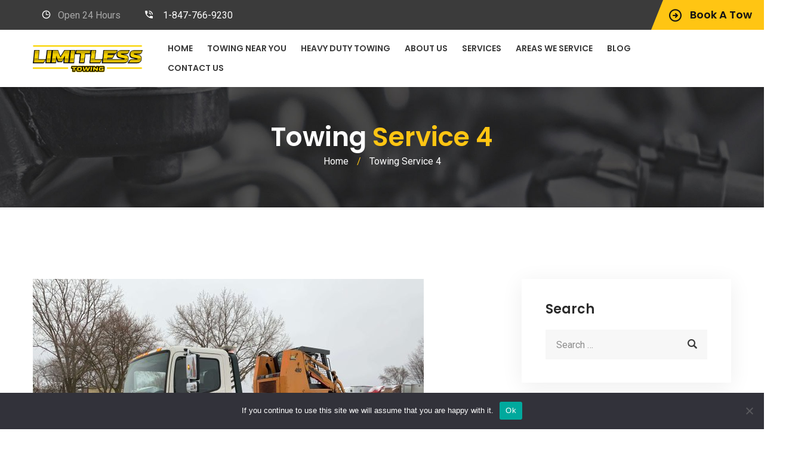

--- FILE ---
content_type: text/html; charset=UTF-8
request_url: https://www.limitlesstowingnow.com/gallery/towing-service-4/
body_size: 20336
content:
	<!DOCTYPE html>
<html lang="en-US">
	<head>
		<!-- Google tag (gtag.js) -->
        <script async src="https://www.googletagmanager.com/gtag/js?id=G-FQV6XGXPKP"></script>
        <script>
        window.dataLayer = window.dataLayer || [];
        function gtag(){dataLayer.push(arguments);}
        gtag("js", new Date());
        
        gtag("config", "G-FQV6XGXPKP");
        </script>

		<meta charset="UTF-8">
		<meta name="viewport" content="width=device-width, initial-scale=1">
		<link rel="profile" href="http://gmpg.org/xfn/11">
	   <link rel="icon" href="https://www.limitlesstowingnow.com/wp-content/uploads/2021/12/cropped-logo-32x32.png" sizes="32x32" />
<link rel="icon" href="https://www.limitlesstowingnow.com/wp-content/uploads/2021/12/cropped-logo-192x192.png" sizes="192x192" />
<link rel="apple-touch-icon" href="https://www.limitlesstowingnow.com/wp-content/uploads/2021/12/cropped-logo-180x180.png" />
<meta name="msapplication-TileImage" content="https://www.limitlesstowingnow.com/wp-content/uploads/2021/12/cropped-logo-270x270.png" />
	<meta name='robots' content='index, follow, max-image-preview:large, max-snippet:-1, max-video-preview:-1' />

	<!-- This site is optimized with the Yoast SEO plugin v26.6 - https://yoast.com/wordpress/plugins/seo/ -->
	<title>Towing Service 4 - Limitless Towing</title>
	<link rel="canonical" href="https://www.limitlesstowingnow.com/gallery/towing-service-4/" />
	<meta property="og:locale" content="en_US" />
	<meta property="og:type" content="article" />
	<meta property="og:title" content="Towing Service 4 - Limitless Towing" />
	<meta property="og:url" content="https://www.limitlesstowingnow.com/gallery/towing-service-4/" />
	<meta property="og:site_name" content="Limitless Towing" />
	<meta property="article:publisher" content="https://www.facebook.com/LimitlessTowing24Hrs/" />
	<meta property="og:image" content="https://www.limitlesstowingnow.com/wp-content/uploads/2021/12/af8370_f092ffcc8cd444e0ae2d0bfe520cf149_mv2-scaled.jpg" />
	<meta property="og:image:width" content="2560" />
	<meta property="og:image:height" content="1920" />
	<meta property="og:image:type" content="image/jpeg" />
	<meta name="twitter:card" content="summary_large_image" />
	<meta name="twitter:site" content="@LimitlessTow" />
	<script type="application/ld+json" class="yoast-schema-graph">{"@context":"https://schema.org","@graph":[{"@type":"WebPage","@id":"https://www.limitlesstowingnow.com/gallery/towing-service-4/","url":"https://www.limitlesstowingnow.com/gallery/towing-service-4/","name":"Towing Service 4 - Limitless Towing","isPartOf":{"@id":"https://www.limitlesstowingnow.com/#website"},"primaryImageOfPage":{"@id":"https://www.limitlesstowingnow.com/gallery/towing-service-4/#primaryimage"},"image":{"@id":"https://www.limitlesstowingnow.com/gallery/towing-service-4/#primaryimage"},"thumbnailUrl":"https://www.limitlesstowingnow.com/wp-content/uploads/2021/12/af8370_f092ffcc8cd444e0ae2d0bfe520cf149_mv2-scaled.jpg","datePublished":"2021-12-28T10:22:31+00:00","breadcrumb":{"@id":"https://www.limitlesstowingnow.com/gallery/towing-service-4/#breadcrumb"},"inLanguage":"en-US","potentialAction":[{"@type":"ReadAction","target":["https://www.limitlesstowingnow.com/gallery/towing-service-4/"]}]},{"@type":"ImageObject","inLanguage":"en-US","@id":"https://www.limitlesstowingnow.com/gallery/towing-service-4/#primaryimage","url":"https://www.limitlesstowingnow.com/wp-content/uploads/2021/12/af8370_f092ffcc8cd444e0ae2d0bfe520cf149_mv2-scaled.jpg","contentUrl":"https://www.limitlesstowingnow.com/wp-content/uploads/2021/12/af8370_f092ffcc8cd444e0ae2d0bfe520cf149_mv2-scaled.jpg","width":2560,"height":1920},{"@type":"BreadcrumbList","@id":"https://www.limitlesstowingnow.com/gallery/towing-service-4/#breadcrumb","itemListElement":[{"@type":"ListItem","position":1,"name":"Home","item":"https://www.limitlesstowingnow.com/"},{"@type":"ListItem","position":2,"name":"Towing Service 4"}]},{"@type":"WebSite","@id":"https://www.limitlesstowingnow.com/#website","url":"https://www.limitlesstowingnow.com/","name":"Limitless Towing","description":"Towing Service Near You","publisher":{"@id":"https://www.limitlesstowingnow.com/#organization"},"potentialAction":[{"@type":"SearchAction","target":{"@type":"EntryPoint","urlTemplate":"https://www.limitlesstowingnow.com/?s={search_term_string}"},"query-input":{"@type":"PropertyValueSpecification","valueRequired":true,"valueName":"search_term_string"}}],"inLanguage":"en-US"},{"@type":"Organization","@id":"https://www.limitlesstowingnow.com/#organization","name":"Limitless Towing","url":"https://www.limitlesstowingnow.com/","logo":{"@type":"ImageObject","inLanguage":"en-US","@id":"https://www.limitlesstowingnow.com/#/schema/logo/image/","url":"https://www.limitlesstowingnow.com/wp-content/uploads/2021/12/logo.png","contentUrl":"https://www.limitlesstowingnow.com/wp-content/uploads/2021/12/logo.png","width":486,"height":185,"caption":"Limitless Towing"},"image":{"@id":"https://www.limitlesstowingnow.com/#/schema/logo/image/"},"sameAs":["https://www.facebook.com/LimitlessTowing24Hrs/","https://x.com/LimitlessTow","https://www.instagram.com/limitless_towing_elgin_il"]}]}</script>
	<!-- / Yoast SEO plugin. -->


<link rel='dns-prefetch' href='//fonts.googleapis.com' />
<link rel="alternate" type="application/rss+xml" title="Limitless Towing &raquo; Feed" href="https://www.limitlesstowingnow.com/feed/" />
<link rel="alternate" type="application/rss+xml" title="Limitless Towing &raquo; Comments Feed" href="https://www.limitlesstowingnow.com/comments/feed/" />
<link rel="alternate" title="oEmbed (JSON)" type="application/json+oembed" href="https://www.limitlesstowingnow.com/wp-json/oembed/1.0/embed?url=https%3A%2F%2Fwww.limitlesstowingnow.com%2Fgallery%2Ftowing-service-4%2F" />
<link rel="alternate" title="oEmbed (XML)" type="text/xml+oembed" href="https://www.limitlesstowingnow.com/wp-json/oembed/1.0/embed?url=https%3A%2F%2Fwww.limitlesstowingnow.com%2Fgallery%2Ftowing-service-4%2F&#038;format=xml" />
		<style>
			.lazyload,
			.lazyloading {
				max-width: 100%;
			}
		</style>
		<style id='wp-img-auto-sizes-contain-inline-css' type='text/css'>
img:is([sizes=auto i],[sizes^="auto," i]){contain-intrinsic-size:3000px 1500px}
/*# sourceURL=wp-img-auto-sizes-contain-inline-css */
</style>
<link rel='stylesheet' id='hfe-widgets-style-css' href='https://www.limitlesstowingnow.com/wp-content/plugins/header-footer-elementor/inc/widgets-css/frontend.css?ver=2.7.1' type='text/css' media='all' />
<style id='wp-emoji-styles-inline-css' type='text/css'>

	img.wp-smiley, img.emoji {
		display: inline !important;
		border: none !important;
		box-shadow: none !important;
		height: 1em !important;
		width: 1em !important;
		margin: 0 0.07em !important;
		vertical-align: -0.1em !important;
		background: none !important;
		padding: 0 !important;
	}
/*# sourceURL=wp-emoji-styles-inline-css */
</style>
<link rel='stylesheet' id='wp-block-library-css' href='https://www.limitlesstowingnow.com/wp-includes/css/dist/block-library/style.min.css?ver=6.9' type='text/css' media='all' />
<style id='global-styles-inline-css' type='text/css'>
:root{--wp--preset--aspect-ratio--square: 1;--wp--preset--aspect-ratio--4-3: 4/3;--wp--preset--aspect-ratio--3-4: 3/4;--wp--preset--aspect-ratio--3-2: 3/2;--wp--preset--aspect-ratio--2-3: 2/3;--wp--preset--aspect-ratio--16-9: 16/9;--wp--preset--aspect-ratio--9-16: 9/16;--wp--preset--color--black: #000000;--wp--preset--color--cyan-bluish-gray: #abb8c3;--wp--preset--color--white: #ffffff;--wp--preset--color--pale-pink: #f78da7;--wp--preset--color--vivid-red: #cf2e2e;--wp--preset--color--luminous-vivid-orange: #ff6900;--wp--preset--color--luminous-vivid-amber: #fcb900;--wp--preset--color--light-green-cyan: #7bdcb5;--wp--preset--color--vivid-green-cyan: #00d084;--wp--preset--color--pale-cyan-blue: #8ed1fc;--wp--preset--color--vivid-cyan-blue: #0693e3;--wp--preset--color--vivid-purple: #9b51e0;--wp--preset--gradient--vivid-cyan-blue-to-vivid-purple: linear-gradient(135deg,rgb(6,147,227) 0%,rgb(155,81,224) 100%);--wp--preset--gradient--light-green-cyan-to-vivid-green-cyan: linear-gradient(135deg,rgb(122,220,180) 0%,rgb(0,208,130) 100%);--wp--preset--gradient--luminous-vivid-amber-to-luminous-vivid-orange: linear-gradient(135deg,rgb(252,185,0) 0%,rgb(255,105,0) 100%);--wp--preset--gradient--luminous-vivid-orange-to-vivid-red: linear-gradient(135deg,rgb(255,105,0) 0%,rgb(207,46,46) 100%);--wp--preset--gradient--very-light-gray-to-cyan-bluish-gray: linear-gradient(135deg,rgb(238,238,238) 0%,rgb(169,184,195) 100%);--wp--preset--gradient--cool-to-warm-spectrum: linear-gradient(135deg,rgb(74,234,220) 0%,rgb(151,120,209) 20%,rgb(207,42,186) 40%,rgb(238,44,130) 60%,rgb(251,105,98) 80%,rgb(254,248,76) 100%);--wp--preset--gradient--blush-light-purple: linear-gradient(135deg,rgb(255,206,236) 0%,rgb(152,150,240) 100%);--wp--preset--gradient--blush-bordeaux: linear-gradient(135deg,rgb(254,205,165) 0%,rgb(254,45,45) 50%,rgb(107,0,62) 100%);--wp--preset--gradient--luminous-dusk: linear-gradient(135deg,rgb(255,203,112) 0%,rgb(199,81,192) 50%,rgb(65,88,208) 100%);--wp--preset--gradient--pale-ocean: linear-gradient(135deg,rgb(255,245,203) 0%,rgb(182,227,212) 50%,rgb(51,167,181) 100%);--wp--preset--gradient--electric-grass: linear-gradient(135deg,rgb(202,248,128) 0%,rgb(113,206,126) 100%);--wp--preset--gradient--midnight: linear-gradient(135deg,rgb(2,3,129) 0%,rgb(40,116,252) 100%);--wp--preset--font-size--small: 13px;--wp--preset--font-size--medium: 20px;--wp--preset--font-size--large: 36px;--wp--preset--font-size--x-large: 42px;--wp--preset--spacing--20: 0.44rem;--wp--preset--spacing--30: 0.67rem;--wp--preset--spacing--40: 1rem;--wp--preset--spacing--50: 1.5rem;--wp--preset--spacing--60: 2.25rem;--wp--preset--spacing--70: 3.38rem;--wp--preset--spacing--80: 5.06rem;--wp--preset--shadow--natural: 6px 6px 9px rgba(0, 0, 0, 0.2);--wp--preset--shadow--deep: 12px 12px 50px rgba(0, 0, 0, 0.4);--wp--preset--shadow--sharp: 6px 6px 0px rgba(0, 0, 0, 0.2);--wp--preset--shadow--outlined: 6px 6px 0px -3px rgb(255, 255, 255), 6px 6px rgb(0, 0, 0);--wp--preset--shadow--crisp: 6px 6px 0px rgb(0, 0, 0);}:where(.is-layout-flex){gap: 0.5em;}:where(.is-layout-grid){gap: 0.5em;}body .is-layout-flex{display: flex;}.is-layout-flex{flex-wrap: wrap;align-items: center;}.is-layout-flex > :is(*, div){margin: 0;}body .is-layout-grid{display: grid;}.is-layout-grid > :is(*, div){margin: 0;}:where(.wp-block-columns.is-layout-flex){gap: 2em;}:where(.wp-block-columns.is-layout-grid){gap: 2em;}:where(.wp-block-post-template.is-layout-flex){gap: 1.25em;}:where(.wp-block-post-template.is-layout-grid){gap: 1.25em;}.has-black-color{color: var(--wp--preset--color--black) !important;}.has-cyan-bluish-gray-color{color: var(--wp--preset--color--cyan-bluish-gray) !important;}.has-white-color{color: var(--wp--preset--color--white) !important;}.has-pale-pink-color{color: var(--wp--preset--color--pale-pink) !important;}.has-vivid-red-color{color: var(--wp--preset--color--vivid-red) !important;}.has-luminous-vivid-orange-color{color: var(--wp--preset--color--luminous-vivid-orange) !important;}.has-luminous-vivid-amber-color{color: var(--wp--preset--color--luminous-vivid-amber) !important;}.has-light-green-cyan-color{color: var(--wp--preset--color--light-green-cyan) !important;}.has-vivid-green-cyan-color{color: var(--wp--preset--color--vivid-green-cyan) !important;}.has-pale-cyan-blue-color{color: var(--wp--preset--color--pale-cyan-blue) !important;}.has-vivid-cyan-blue-color{color: var(--wp--preset--color--vivid-cyan-blue) !important;}.has-vivid-purple-color{color: var(--wp--preset--color--vivid-purple) !important;}.has-black-background-color{background-color: var(--wp--preset--color--black) !important;}.has-cyan-bluish-gray-background-color{background-color: var(--wp--preset--color--cyan-bluish-gray) !important;}.has-white-background-color{background-color: var(--wp--preset--color--white) !important;}.has-pale-pink-background-color{background-color: var(--wp--preset--color--pale-pink) !important;}.has-vivid-red-background-color{background-color: var(--wp--preset--color--vivid-red) !important;}.has-luminous-vivid-orange-background-color{background-color: var(--wp--preset--color--luminous-vivid-orange) !important;}.has-luminous-vivid-amber-background-color{background-color: var(--wp--preset--color--luminous-vivid-amber) !important;}.has-light-green-cyan-background-color{background-color: var(--wp--preset--color--light-green-cyan) !important;}.has-vivid-green-cyan-background-color{background-color: var(--wp--preset--color--vivid-green-cyan) !important;}.has-pale-cyan-blue-background-color{background-color: var(--wp--preset--color--pale-cyan-blue) !important;}.has-vivid-cyan-blue-background-color{background-color: var(--wp--preset--color--vivid-cyan-blue) !important;}.has-vivid-purple-background-color{background-color: var(--wp--preset--color--vivid-purple) !important;}.has-black-border-color{border-color: var(--wp--preset--color--black) !important;}.has-cyan-bluish-gray-border-color{border-color: var(--wp--preset--color--cyan-bluish-gray) !important;}.has-white-border-color{border-color: var(--wp--preset--color--white) !important;}.has-pale-pink-border-color{border-color: var(--wp--preset--color--pale-pink) !important;}.has-vivid-red-border-color{border-color: var(--wp--preset--color--vivid-red) !important;}.has-luminous-vivid-orange-border-color{border-color: var(--wp--preset--color--luminous-vivid-orange) !important;}.has-luminous-vivid-amber-border-color{border-color: var(--wp--preset--color--luminous-vivid-amber) !important;}.has-light-green-cyan-border-color{border-color: var(--wp--preset--color--light-green-cyan) !important;}.has-vivid-green-cyan-border-color{border-color: var(--wp--preset--color--vivid-green-cyan) !important;}.has-pale-cyan-blue-border-color{border-color: var(--wp--preset--color--pale-cyan-blue) !important;}.has-vivid-cyan-blue-border-color{border-color: var(--wp--preset--color--vivid-cyan-blue) !important;}.has-vivid-purple-border-color{border-color: var(--wp--preset--color--vivid-purple) !important;}.has-vivid-cyan-blue-to-vivid-purple-gradient-background{background: var(--wp--preset--gradient--vivid-cyan-blue-to-vivid-purple) !important;}.has-light-green-cyan-to-vivid-green-cyan-gradient-background{background: var(--wp--preset--gradient--light-green-cyan-to-vivid-green-cyan) !important;}.has-luminous-vivid-amber-to-luminous-vivid-orange-gradient-background{background: var(--wp--preset--gradient--luminous-vivid-amber-to-luminous-vivid-orange) !important;}.has-luminous-vivid-orange-to-vivid-red-gradient-background{background: var(--wp--preset--gradient--luminous-vivid-orange-to-vivid-red) !important;}.has-very-light-gray-to-cyan-bluish-gray-gradient-background{background: var(--wp--preset--gradient--very-light-gray-to-cyan-bluish-gray) !important;}.has-cool-to-warm-spectrum-gradient-background{background: var(--wp--preset--gradient--cool-to-warm-spectrum) !important;}.has-blush-light-purple-gradient-background{background: var(--wp--preset--gradient--blush-light-purple) !important;}.has-blush-bordeaux-gradient-background{background: var(--wp--preset--gradient--blush-bordeaux) !important;}.has-luminous-dusk-gradient-background{background: var(--wp--preset--gradient--luminous-dusk) !important;}.has-pale-ocean-gradient-background{background: var(--wp--preset--gradient--pale-ocean) !important;}.has-electric-grass-gradient-background{background: var(--wp--preset--gradient--electric-grass) !important;}.has-midnight-gradient-background{background: var(--wp--preset--gradient--midnight) !important;}.has-small-font-size{font-size: var(--wp--preset--font-size--small) !important;}.has-medium-font-size{font-size: var(--wp--preset--font-size--medium) !important;}.has-large-font-size{font-size: var(--wp--preset--font-size--large) !important;}.has-x-large-font-size{font-size: var(--wp--preset--font-size--x-large) !important;}
/*# sourceURL=global-styles-inline-css */
</style>

<style id='classic-theme-styles-inline-css' type='text/css'>
/*! This file is auto-generated */
.wp-block-button__link{color:#fff;background-color:#32373c;border-radius:9999px;box-shadow:none;text-decoration:none;padding:calc(.667em + 2px) calc(1.333em + 2px);font-size:1.125em}.wp-block-file__button{background:#32373c;color:#fff;text-decoration:none}
/*# sourceURL=/wp-includes/css/classic-themes.min.css */
</style>
<link rel='stylesheet' id='wp-components-css' href='https://www.limitlesstowingnow.com/wp-includes/css/dist/components/style.min.css?ver=6.9' type='text/css' media='all' />
<link rel='stylesheet' id='wp-preferences-css' href='https://www.limitlesstowingnow.com/wp-includes/css/dist/preferences/style.min.css?ver=6.9' type='text/css' media='all' />
<link rel='stylesheet' id='wp-block-editor-css' href='https://www.limitlesstowingnow.com/wp-includes/css/dist/block-editor/style.min.css?ver=6.9' type='text/css' media='all' />
<link rel='stylesheet' id='popup-maker-block-library-style-css' href='https://www.limitlesstowingnow.com/wp-content/plugins/popup-maker/dist/packages/block-library-style.css?ver=dbea705cfafe089d65f1' type='text/css' media='all' />
<link rel='stylesheet' id='contact-form-7-css' href='https://www.limitlesstowingnow.com/wp-content/plugins/contact-form-7/includes/css/styles.css?ver=6.1.4' type='text/css' media='all' />
<link rel='stylesheet' id='cookie-notice-front-css' href='https://www.limitlesstowingnow.com/wp-content/plugins/cookie-notice/css/front.min.css?ver=2.5.11' type='text/css' media='all' />
<link rel='stylesheet' id='extendify-utility-styles-css' href='https://www.limitlesstowingnow.com/wp-content/plugins/extendify/public/build/utility-minimum.css?ver=6.9' type='text/css' media='all' />
<link rel='stylesheet' id='hfe-style-css' href='https://www.limitlesstowingnow.com/wp-content/plugins/header-footer-elementor/assets/css/header-footer-elementor.css?ver=2.7.1' type='text/css' media='all' />
<link rel='stylesheet' id='elementor-icons-css' href='https://www.limitlesstowingnow.com/wp-content/plugins/elementor/assets/lib/eicons/css/elementor-icons.min.css?ver=5.34.0' type='text/css' media='all' />
<link rel='stylesheet' id='elementor-frontend-css' href='https://www.limitlesstowingnow.com/wp-content/plugins/elementor/assets/css/frontend.min.css?ver=3.25.11' type='text/css' media='all' />
<link rel='stylesheet' id='swiper-css' href='https://www.limitlesstowingnow.com/wp-content/plugins/elementor/assets/lib/swiper/v8/css/swiper.min.css?ver=8.4.5' type='text/css' media='all' />
<link rel='stylesheet' id='e-swiper-css' href='https://www.limitlesstowingnow.com/wp-content/plugins/elementor/assets/css/conditionals/e-swiper.min.css?ver=3.25.11' type='text/css' media='all' />
<link rel='stylesheet' id='elementor-post-8-css' href='https://www.limitlesstowingnow.com/wp-content/uploads/elementor/css/post-8.css?ver=1733482987' type='text/css' media='all' />
<link rel='stylesheet' id='bootstrap-css' href='https://www.limitlesstowingnow.com/wp-content/themes/car-repair-services/css/plugins/bootstrap.min.css' type='text/css' media='all' />
<link rel='stylesheet' id='parent-style-css' href='https://www.limitlesstowingnow.com/wp-content/themes/car-repair-services/style-2.css?ver=6.9' type='text/css' media='all' />
<link rel='stylesheet' id='child-style-css' href='https://www.limitlesstowingnow.com/wp-content/themes/car-repair-services-child/style.css?ver=1.0' type='text/css' media='all' />
<link rel='stylesheet' id='car-repair-services-google-fonts-css' href='https://fonts.googleapis.com/css?family=Poppins%3A600' type='text/css' media='all' />
<link rel='stylesheet' id='popup-maker-site-css' href='//www.limitlesstowingnow.com/wp-content/uploads/pum/pum-site-styles.css?generated=1749046118&#038;ver=1.21.5' type='text/css' media='all' />
<link rel='stylesheet' id='hfe-elementor-icons-css' href='https://www.limitlesstowingnow.com/wp-content/plugins/elementor/assets/lib/eicons/css/elementor-icons.min.css?ver=5.34.0' type='text/css' media='all' />
<link rel='stylesheet' id='hfe-icons-list-css' href='https://www.limitlesstowingnow.com/wp-content/plugins/elementor/assets/css/widget-icon-list.min.css?ver=3.24.3' type='text/css' media='all' />
<link rel='stylesheet' id='hfe-social-icons-css' href='https://www.limitlesstowingnow.com/wp-content/plugins/elementor/assets/css/widget-social-icons.min.css?ver=3.24.0' type='text/css' media='all' />
<link rel='stylesheet' id='hfe-social-share-icons-brands-css' href='https://www.limitlesstowingnow.com/wp-content/plugins/elementor/assets/lib/font-awesome/css/brands.css?ver=5.15.3' type='text/css' media='all' />
<link rel='stylesheet' id='hfe-social-share-icons-fontawesome-css' href='https://www.limitlesstowingnow.com/wp-content/plugins/elementor/assets/lib/font-awesome/css/fontawesome.css?ver=5.15.3' type='text/css' media='all' />
<link rel='stylesheet' id='hfe-nav-menu-icons-css' href='https://www.limitlesstowingnow.com/wp-content/plugins/elementor/assets/lib/font-awesome/css/solid.css?ver=5.15.3' type='text/css' media='all' />
<link rel='stylesheet' id='eael-general-css' href='https://www.limitlesstowingnow.com/wp-content/plugins/essential-addons-for-elementor-lite/assets/front-end/css/view/general.min.css?ver=6.5.4' type='text/css' media='all' />
<link rel='stylesheet' id='bootstrap-submenu-css' href='https://www.limitlesstowingnow.com/wp-content/themes/car-repair-services/css/plugins/bootstrap-submenu.css' type='text/css' media='all' />
<link rel='stylesheet' id='animate-css' href='https://www.limitlesstowingnow.com/wp-content/themes/car-repair-services/css/plugins/animate.min.css' type='text/css' media='all' />
<link rel='stylesheet' id='slick-css' href='https://www.limitlesstowingnow.com/wp-content/themes/car-repair-services/css/plugins/slick.css' type='text/css' media='all' />
<link rel='stylesheet' id='bootstrap-datetimepicker-css' href='https://www.limitlesstowingnow.com/wp-content/themes/car-repair-services/css/plugins/bootstrap-datetimepicker.css' type='text/css' media='all' />
<link rel='stylesheet' id='iconfont-style-css' href='https://www.limitlesstowingnow.com/wp-content/themes/car-repair-services/iconfont/style.css' type='text/css' media='all' />
<link rel='stylesheet' id='magnific-popup-css' href='https://www.limitlesstowingnow.com/wp-content/themes/car-repair-services/css/plugins/magnific-popup.css' type='text/css' media='all' />
<link rel='stylesheet' id='scrolling-tabs-css' href='https://www.limitlesstowingnow.com/wp-content/themes/car-repair-services/css/plugins/jquery.scrolling-tabs.css' type='text/css' media='all' />
<link rel='stylesheet' id='twentytwenty-css' href='https://www.limitlesstowingnow.com/wp-content/themes/car-repair-services/css/plugins/twentytwenty.css' type='text/css' media='all' />
<link rel='stylesheet' id='perfect-scrollbar-css' href='https://www.limitlesstowingnow.com/wp-content/themes/car-repair-services/css/plugins/perfect-scrollbar.css' type='text/css' media='all' />
<link rel='stylesheet' id='nouislider-css' href='https://www.limitlesstowingnow.com/wp-content/themes/car-repair-services/css/plugins/nouislider.css' type='text/css' media='all' />
<link rel='stylesheet' id='shopcss-css' href='https://www.limitlesstowingnow.com/wp-content/themes/car-repair-services/css/shop-2.css?ver=1769082450' type='text/css' media='all' />
<link rel='stylesheet' id='car-repair-services-style-css' href='https://www.limitlesstowingnow.com/wp-content/themes/car-repair-services/style-2.css?ver=1769082450' type='text/css' media='all' />
<style id='car-repair-services-style-inline-css' type='text/css'>
	body{
	font-weight:400;
font-size:16px;
line-height:22px;
	}


			@media (min-width: 992px){
		header.page-header-1 .navbar-nav > li > a,
		header.page-header-2 .navbar-nav > li > a{
		font-family:Poppins;
font-weight:600;
color:#2e2e2e;
color:#3a3a3a;
		}
		}
	
			#pageTitle.page-title-wrapper {
			background-image: url(https://www.limitlesstowingnow.com/wp-content/themes/car-repair-services/images/header-photo-bg.jpg);
		}
		body:not(.home) #pageContent {
		padding-top: 100px;
		}
		@media (min-width: 992px){
			body:not(.home) #pageContent {
				padding-top: 120px;
			}
		}
		
	h2{
	font-size:34px;
line-height:40px;
color:#000;
	}
	h4{
	font-size:36px;
line-height:32px;
color:#000;
	}
	h5{
	font-weight:700;
font-size:20px;
line-height:28px;
color:#000;
	}
	a{  }
	a:hover{  }
	.car_repair_services_wc_products_tab.vc_tta.vc_tta-style-classic .vc_tta-tab a{  }
	.widget-title, .title-contact-info, .widgettitle{
			font-size:24px;
	color:#000;
	}

	body{
		}


	/*anchor*/

	dl, dd, a{
		}

	a:hover,h1 a:hover, h2 a:hover,.column-right .side-block ul li a:hover{
		}

	/*heading*/
	.loader-circle-2{
	border-right-color:#ffc513;
	}
	.loader .line:nth-child(6),.loader .subline:nth-child(11){
	background:#ffc513;
	}
	.loader .needle:before{
			border-color: transparent #ffc513 transparent transparent;
		}


	h1, h2.h-lg,.modal-header a:hover{
		}
	.block.bg-1 h1, .block.bg-2 h1, .block.bg-3 h1, .block.bg-1 h2, .block.bg-2 h2, .block.bg-3 h2, .block.bg-1 h3, .block.bg-2 h3, .block.bg-3 h3, .black-bg-color h2.h-lg,
	.banner-under-slider h2, .banner-under-slider h3, 
	.banner-under-slider h4,.block.bg-dark h1, .block.bg-dark h2, .block.bg-dark h3,
	.page-footer .footer-phone, .page-footer .footer-phone h2{
		}
	.side-block{
	border-bottom:1px solid#ffc513;
	}
	.vc_toggle,.divider-line{
	border-top:1px solid#ffc513;
	}
	.promo-banner{
	border:2px dotted#ffc513;
	}
	.quote-simple {
	border-left:4px solid#ffc513;
	}

	.color, a.color, a.color:hover, a.color:focus,
	.filters-by-category ul li a:hover, 
	.filters-by-category ul li a.selected,
	.blog-post .post-meta li i.icon,
	#appointmentForm.modal .modal-dialog .modal-header .close,
	.slick-prev:hover:before, .slick-next:hover:before,.reply a{
		}

	.block.bg-1, .block.bg-2, .block.bg-3, 
	block.bg-1 a, .block.bg-2 a, .block.bg-3 a,.banner-under-slider,
	.services-angle-text h5,header .header-phone,header .header-right .address{
		}
	.text-icon .icon-wrapper > span i{
		}
	.vertical-tab-menu .list-group > a i.icon,
	.stat-box .icon,.contact-info > .icon,.social-links ul li a,
	.category-list > li:after,.services-block-alt .services-link,.promo-banner .icon-lg,.page-footer .contact-info .icon,
	.page-footer .social-links ul li a,.breadcrumbs .breadcrumb a:hover,
	.link a,
	.post-preview .post-title a:hover{
		}

	@media (max-width: 991px) {  
	#slide-nav #slidemenu .close-menu,
	header.page-header .navbar-toggle {
		}  
	}

	a:hover,h1 a:hover, h2 a:hover,.column-right .side-block ul li a:hover{
		}
	/*heading*/
	h1, h2, h3, h4, h5, h6 ,h1 a, h2 a, h3 a, h4 a, h5 a, h6 a{
		}

	h1 b, h2 b,h3 b,h3 b{
		}

	.back-to-top a,
	.services-block .image,
	.services-angle-text .number,
	.text-icon .icon-wrapper > span,
	.testimonials-item,td#today,
	.service-icon .icon-wrapper span,
	.services-block-alt .image i,.image-scale-color:after,.text-icon-sm .icon-wrapper > span,
	.woocommerce #slide-nav #slidemenu.slide-active .search-container button.button,
	.service-icon .icon-wrapper .fack_icon_div,.services-block-alt .image .fack_icon_div,
	body .search-container:hover .button,
	.calendar_wrap td#today{
	background-color: #ffc513!important;
	}
	header .heade-mobile .search-container .button:hover {
		color:#ffc513;
	}
			body .services-block-alt .image i,.services-block-alt .image .fack_icon_div {
		-webkit-box-shadow: 0 0 0 20px #ffc513;
		-moz-box-shadow: 0 0 0 20px #ffc513;
		box-shadow: 0 0 0 20px #ffc513;
	}
	.services-block-alt .image:hover i ,.services-block-alt .image:hover .fack_icon_div{
		-webkit-box-shadow: 0 0 0 0px #ffc513;
		-moz-box-shadow: 0 0 0 0px #ffc513;
		box-shadow: 0 0 0 0px #ffc513;
	}
		
	
	header.page-header .appointment,header.page-header .appointment:after,.modal-header .appointment:after{
			border-color: transparent #ffc513 transparent transparent;
		}

	.input-custom:hover, 
	.input-custom:focus, 
	.input-custom.focus,
	.table .cell-marker,
	.coupon-print-inside{
	border-color:#ffc513;
	}
	header.page-header .appointment,.modal-header .appointment,.table .cell-marker{
	background-color:#ffc513;
	}

	.color, a.color, a.color:hover, a.color:focus,
	.services-block .service.dark h2, .services-block .service.dark h3, 
	.services-block .service.dark h4,header.page-header-1 .header-phone .phone-number .code,
	.marker-list > li:after,header.page-header-1 .header-right .address span,
	.testimonials-item .inside .rating,.services-block-alt .caption .title,
	.testimonial-card:after,.icon-star:before,
	blockquote::before{
	color:#ffc513;
	}
	.page-footer .footer-phone .number {
	color:#ffc513;
	}

	/*Menu Color*/
	@media (min-width: 992px){
	header.page-header-1 .navbar-nav>li>a:after
	{
	background-color:#ffc513;
	color:#3a3a3a;
	}
	}

	/*Slider Color*/

	#mainSlider .slide-content h4,
	#mainSlider .slide-content p{
		}
	#mainSlider .slide-content h3 {
	color:#ffc513;
	}
	#mainSlider .slick-prev:before,
	#mainSlider .slick-next:before{
		}
	#mainSlider .slick-prev:hover:before, 
	#mainSlider .slick-next:hover:before{
		}
	.slick-dots li.slick-active button, 
	.slick-dots li.slick-active button:hover{
		}

	/*Button*/



	.btn:before, .btn:after,.column-right .widget_search button:hover,input[type="submit"]:hover,
	.tags-list li a:hover,.tagcloud a:hover{
			}
	.view-more-testimonial:hover{
	
		}
	button#place_order,
	.btn-invert {
	background:#ffc513;
	}
	.btn-lg.btn-invert.view-more-testimonial{
	background-color:#ffc513;
		}
	.blog-post a.more-link:before, .blog-post a.more-link:after {
	background-color:#ffc513!important;
	}
	.btn.btn-border{
		}


	.btn:hover, .btn.active, .btn:active, .btn.focus, .btn:focus{
			}
	.btn-invert:hover, .btn-invert.active, .btn-invert:active, .btn-invert.focus, .btn-invert:focus{
			}
	.btn::before, .btn::after {
			}

	.btn.btn-invert::before, .btn.btn-invert::after {
			}

	.btn.btn-lg.btn-full.false-submit {
			}

	.btn.btn-lg.btn-full.false-submit:hover {
			}
	.btn.btn-lg.btn-full.false-submit span{
		}
	.btn.btn-lg.btn-full.false-submit:hover span {
		}

	.btn::before, .btn::after, .column-right .widget_search button:hover, input[type="submit"]:hover, .tags-list li a:hover,
	#slide-nav #slidemenu.slide-active .search-container .button, .tagcloud a:hover {
	background:#ffc513!important;
	}
	@media (max-width: 991px) {
	.header-info-toggle [class*='icon-']:hover {
		}
	}
	.promo01 .promo01-content .text-01, .promo01 .promo01-header .text-03 {
	color:#ffc513;
	}
	.promo01.colors-cheme-02 .promo01-content .text-01, .promo01.colors-cheme-02 .promo01-header .text-03 {
		}
	.promo01 .promo01-content .text-02 {
		color: #ffc513!important;
	}
	.promo01.colors-cheme-02 .promo01-content .text-02 {
		}
	.promo01 .promo01-header .text-01 {
		}
	.promo01.colors-cheme-02 .promo01-header .text-01 {
		}

	.promo01 .promo01-header .text-02{
		}

	.promo01.colors-cheme-02 .promo01-header .text-02{
		}

	.coupon .coupon-all::after {
	border-color:#ffc513 transparent transparent;
	}
	a.btn.btn-border.print-promo.print-ele-link:after, a.btn.btn-border.print-promo.print-ele-link:before {
	background:#ffc513 !important;
	}
	.promo01 .promo01-content a.btn.btn-border.print-promo.print-ele-link{
	border:1px solid #ffc513;
	}
	.promo01.colors-cheme-02 .promo01-content a.btn.btn-border{
		}
	.promo01.colors-cheme-02 .promo01-content a.btn.btn-border span:hover {
	color:#ffc513;
	}
	.coupon-text2{
		}
	.coupon .coupon-all:hover::after {
	border-top-color:#ffc513;
	}
	.coupon .coupon-all:hover {
	background-color:#ffc513;
		}

	header .header-cart:hover a.icon, header .header-cart.opened a.icon {
		}
	.woocommerce .widget_price_filter .ui-slider .ui-slider-range {
		}
	.woocommerce .widget_price_filter .ui-slider .ui-slider-handle {
		}
	.woocommerce span.onsale,header .header-cart .badge{
		}

	.woocommerce .star-rating span::before ,.woocommerce .comment-form p.stars a,.woocommerce-tabs .tabs.wc-tabs li.active a {
		}
	.wc-tabs > li > a::after{
		}
	.woocommerce-pagination .page-numbers .page-numbers.current,
	.woocommerce nav.woocommerce-pagination ul li a:focus, 
	body.woocommerce nav.woocommerce-pagination ul li a:hover, 
	.woocommerce nav.woocommerce-pagination ul li span.current{
		}
	.filters-row .page-numbers .current{
	background-color:transparent !important;
	color:#fede00;
	}

	header.page-header-2 a.appointment:after {
			border-color: transparent #ffc513 transparent transparent;
		}
			header.page-header-2 a.appointment {
		background-color:#ffc513;
		}
		
	
		@media (min-width: 992px){
		header.page-header-2 .navbar-nav > li.current-menu-item > a:after, header.page-header-2 .navbar-nav > li:hover > a:after {
		background-color:#ffc513;
		}
		header.page-header-2 .navbar-nav .dropdown-menu li > a:hover, header.page-header-2 .navbar-nav .dropdown-menu li > a:focus {
		color:#ffc513;
	
		}
		}
		header.page-header-2 .search-container:hover .button {
		background-color:#ffc513;
		}

		#mainSlider .banner-btn, #mainSlider .banner-btn:focus{
		border: 2px solid #ffc513;       
		}
		.services-tabs .services-tabs-icons > span.active {
		background-color:#ffc513;
    
		}
		.icons-tabs .nav-tabs > li.active > a [class*='icon-'], .icons-tabs .nav-tabs > li > a:hover [class*='icon-'] {
		color:#ffc513;
 
		}
		.icons-tabs .nav-tabs > li > a::after {
		background:#ffc513;
      
		}
		.marker-list-sm-1 > li:after {
		color:#ffc513;
  
		}
		.how-works-number {
		color:#ffc513;
   
		}

		.banner-free .banner-text-1 { 
		background-color:#ffc513;
     
		}
		.banner-free .banner-text-1:after {
		border-color: #ffc513 transparent transparent transparent;
		}
		.pricing-box-header {
		background-color:#ffc513;
    
		}
		.text-icon-hor2 .icon-wrapper2 {
		color:#ffc513;
 
		}
		#appointmentForm.modalform-sm .wpcf7-submit.btn {
		border-color:#ffc513;
 
		}
		body .textarea-custom:hover, 
		body .textarea-custom:focus, 
		body .input-custom:hover, 
		body .input-custom.focus, 
		body .wpcf7-form-control.wpcf7-textarea:hover, 
		body .wpcf7-form-control.wpcf7-textarea:focus {
		border-color: #ffc513!important;
 
		}
		.bootstrap-datetimepicker-widget table td.active, 
		.bootstrap-datetimepicker-widget table td.active:hover {
		background-color: #ffc513!important;
 
		}
		div.wpcf7-validation-errors, div.wpcf7-acceptance-missing {
		border-color:#ffc513;
		}
		@media (min-width: 992px){
		header.page-header-2 .navbar-nav .dropdown-menu {
		border-bottom-color:#ffc513;
		}
		}
		.pricing-box-footer .mark-icon {
		color:#ffc513;
 
		}
		@media (max-width: 991px){
		header.page-header-2 .navbar-toggle:hover {
		color:#ffc513;
 
		}
		}


		.filters-row .page-numbers .current {
		color:#ffc513;
 
		}
		.estimator-panel .col-title [class*='icon'] {
		color:#ffc513;
 
		}
		.service-grid-item:hover .service-grid-item-title {
		background-color:#ffc513;
 
		}
		.service-grid-item-title:after {
		border-color: transparent transparent #ffc513 transparent;
		}
		@media (max-width: 767px){
		.estimator-panel .panel-toggle {
		color:#ffc513;
 
		}
		}  
		.car-faq-text .vc_toggle_title:hover h4 {
		color:#ffc513;
 
		}
		.filters-by-category ul li a:hover, .filters-by-category ul li a.selected {
		color:#ffc513;
 
		}
		.filters-by-category ul li a:after {
		background-color:#ffc513;
 
		}
		.twentytwenty-handle {
		background-color:#ffc513;
 
		}
		.section-blog .item .item__img .icon {
		background-color:#ffc513;
 
		}
		.slick-dots li.slick-active button, .slick-dots li.slick-active button:hover {
		background:#ffc513;
 
		}
		.block-title .title-separator {
		background-color:#ffc513;
 
		}
		.block-title .title-separator:before, .block-title .title-separator:after {
		background-color:#ffc513;
 
		}
		.faq-accordion .faq__title:before {
		background-color:#ffc513;
 
		}
		.info02 .info02__icon {
		color:#ffc513;
 
		}
		.blog-post .post-meta li.author .author__text {
		color:#ffc513;
 
		}
		.promo01 .promo01-header {
		background-color:#ffc513;
 
		}
		.promo01 .promo01-content .text-02 {
		color:#ffc513;
 
		}
		.services-block-alt .caption .title a:hover {
		color:#ffc513;
 
		}
		.services-block-alt:before {
		background-color:#ffc513;
 
		}
		.nav-pills > li.active > a {
		color: #ffc513 !important;
 
		}
		.nav-aside ul li a:before {
		background-color:#ffc513;
 
		}
		.address-info .address-info__icon {
		color:#ffc513;
 
		}
		.services-box .services-box__icon {
		color:#ffc513;
 
		}
		.card01 .card01__wrapper:before {
		background-color:#ffc513;
 
		}
		.card01 .card01__title a:hover {
		color:#ffc513;
 
		}
		.card01 .card01__social-icon li a:hover {
		background-color:#ffc513;
 
		}
		.marker-list-sm>li:after {
		color:#ffc513;
 
		}
		.promo-01 .promo-01__title .text-02 {
		color:#ffc513;
 
		}
		.box01 .box01__icon:before {
		background-color:#ffc513;
 
		}
		.promo02 .promo02__marker {
		color:#ffc513;
 
		}
		.stat-box02 .stat-box02__value {
		color:#ffc513;
 
		}
		.text-icon:before {
		background-color:#ffc513;
 
		}
		.video-block .video-block__icon span {
		background-color:#ffc513;
 
		}
		.stat-box02 .stat-box02__value:before {
		background-color:#ffc513;
 
		}
		.pricing-box02:before {
		background-color:#ffc513;
 
		}
		.pricing-box02.slick-center .pricing-box02__price, .pricing-box02.item-active .pricing-box02__price {
		color:#ffc513;
 
		}
		.newsbox .newsbox__title a:hover {
		color:#ffc513;
 
		}
		.newsbox .newsbox__data .icon-marker {
		background-color:#ffc513;
 
		}
		.newsbox .newsbox__link:hover {
		color:#ffc513;
 
		}
		.box-custom01 .box-custom01__icon .icon {
		color:#ffc513;
 
		}
		.video-wrapper .video-block__icon span {
		background-color:#ffc513;
 
		}
		.services-tabs .services-tabs-nav > li a:before {
		background-color:#ffc513;
 
		}
		.start-box02 .start-box02__text {
		border-color:#ffc513;
		}
		.pt-slick-button .slick-arrow:hover {
		color:#ffc513;
 
		}
		.banner-service .banner-text-3 i.icon {
		color:#ffc513;
		}
		.services-title .title-separator {
		background-color:#ffc513;
 
		}
		.estimate-current-change {
		color:#ffc513;
		}
		.estimate-part-price-price {
		color:#ffc513;
		}
		.estimate-part-close {
		color:#ffc513;
		}
		.estimate-table-info-list .round-icon {
		color:#ffc513;
		border-color:#ffc513;
		}
		.estimator-panel .form-group label a, div.rwmb-input .form-group label a {
		color:#ffc513;
		}
		#fullServices.modal .modal-header .close {
		color:#ffc513;
		}
		.services-title .title-separator:before, .services-title .title-separator:after {
		background-color:#ffc513;
 
		}
		.btn:not([data-action]).btn-border {
			border-color:#ffc513;
		}
		.social-links ul li a {
			color:#ffc513;
		}
		.gallery-item .hover .view:before {
			border-color:#ffc513;
		}
		@media (max-width: 991px){
		header .heade-mobile .navbar-toggle:hover span {
			background-color:#ffc513;
		}
		}
		@media (max-width: 991px){
		.header-info-toggle [class*='icon-']:hover {
			color:#ffc513;
		}
		}
		#appointmentForm.modal .modal-dialog .modal-header .close {
			color:#ffc513;
		}
		.tags-list a:hover {
			background-color:#ffc513;
		}
		.social-box .social-box__list ul li a:hover {
			color:#ffc513;
		}
		.breadcrumbs span {
			color:#ffc513;
		}
		.side-post:hover .side-post__content .side-post__title {
			color:#ffc513;
		}
		.panel-menu #mm0.mmpanel a:not(.mm-close):hover {
			color:#ffc513;
		}
		.panel-menu #mm0.mmpanel a:not(.mm-close):hover:after {
			color:#ffc513;
		}
		.panel-menu li.mm-close-parent .mm-close:hover:before {
			color:#ffc513;
		}
		.panel-menu ul li a:hover {
			color:#ffc513;
		}
		header.page-header-2 .header-phone:hover {
			color:#ffc513;
		}

		.btn-invert:before, .btn-invert:after {
	background-color: #2c2c2c !important;
	}

	.single-post .box-info, .single-post .comments, .single-post .comment-respond { display: none !important; }
.blog-post .post-meta li.author, .blog-post .post-meta li:last-child { display: none !important; }				

#phone2{ margin-top: 32px; border: 2px solid #ffc513; height: auto; font-size: 16px; line-height: 23px; font-weight: 700; text-transform: uppercase; padding: 16px 27px; outline: 0; -moz-box-shadow: none; box-shadow: none; border-radius: 0; color: #fff; -webkit-transition: 0.2s; -moz-transition: 0.2s; -ms-transition: 0.2s; -o-transition: 0.2s; text-decoration: none !important; background: transparent; }
#phone2:hover{ background: #ffffff; color: #000000 !important; border-color: #fff; }

@media (max-width:992px){
	#phone2{ font-size: 11px; line-height: 17px; padding: 8px 15px; margin-top: 20px; }
}

@media (max-width:480px){
	#phone2{ font-size: 11px; line-height: 13px; padding: 8px 12px; margin-top: 15px; }
}
/*# sourceURL=car-repair-services-style-inline-css */
</style>
<link rel='stylesheet' id='car-repair-services-wp-default-norm-css' href='https://www.limitlesstowingnow.com/wp-content/themes/car-repair-services/css/wp-default-norm-2.css' type='text/css' media='all' />
<link rel='stylesheet' id='google-fonts-1-css' href='https://fonts.googleapis.com/css?family=Roboto%3A100%2C100italic%2C200%2C200italic%2C300%2C300italic%2C400%2C400italic%2C500%2C500italic%2C600%2C600italic%2C700%2C700italic%2C800%2C800italic%2C900%2C900italic%7CRoboto+Slab%3A100%2C100italic%2C200%2C200italic%2C300%2C300italic%2C400%2C400italic%2C500%2C500italic%2C600%2C600italic%2C700%2C700italic%2C800%2C800italic%2C900%2C900italic&#038;display=auto&#038;ver=6.9' type='text/css' media='all' />
<link rel="preconnect" href="https://fonts.gstatic.com/" crossorigin><!--n2css--><!--n2js--><script type="text/javascript" src="https://www.limitlesstowingnow.com/wp-includes/js/jquery/jquery.min.js?ver=3.7.1" id="jquery-core-js"></script>
<script type="text/javascript" src="https://www.limitlesstowingnow.com/wp-includes/js/jquery/jquery-migrate.min.js?ver=3.4.1" id="jquery-migrate-js"></script>
<script type="text/javascript" id="jquery-js-after">
/* <![CDATA[ */
!function($){"use strict";$(document).ready(function(){$(this).scrollTop()>100&&$(".hfe-scroll-to-top-wrap").removeClass("hfe-scroll-to-top-hide"),$(window).scroll(function(){$(this).scrollTop()<100?$(".hfe-scroll-to-top-wrap").fadeOut(300):$(".hfe-scroll-to-top-wrap").fadeIn(300)}),$(".hfe-scroll-to-top-wrap").on("click",function(){$("html, body").animate({scrollTop:0},300);return!1})})}(jQuery);
!function($){'use strict';$(document).ready(function(){var bar=$('.hfe-reading-progress-bar');if(!bar.length)return;$(window).on('scroll',function(){var s=$(window).scrollTop(),d=$(document).height()-$(window).height(),p=d? s/d*100:0;bar.css('width',p+'%')});});}(jQuery);
//# sourceURL=jquery-js-after
/* ]]> */
</script>
<script type="text/javascript" id="cookie-notice-front-js-before">
/* <![CDATA[ */
var cnArgs = {"ajaxUrl":"https:\/\/www.limitlesstowingnow.com\/wp-admin\/admin-ajax.php","nonce":"4676e1c54b","hideEffect":"fade","position":"bottom","onScroll":false,"onScrollOffset":100,"onClick":false,"cookieName":"cookie_notice_accepted","cookieTime":2592000,"cookieTimeRejected":2592000,"globalCookie":false,"redirection":false,"cache":false,"revokeCookies":false,"revokeCookiesOpt":"automatic"};

//# sourceURL=cookie-notice-front-js-before
/* ]]> */
</script>
<script type="text/javascript" src="https://www.limitlesstowingnow.com/wp-content/plugins/cookie-notice/js/front.min.js?ver=2.5.11" id="cookie-notice-front-js"></script>
<script type="text/javascript" src="https://www.limitlesstowingnow.com/wp-content/plugins/estimate-plugin/js/custom.js?ver=6.9" id="estimate-script-js"></script>
<link rel="https://api.w.org/" href="https://www.limitlesstowingnow.com/wp-json/" /><link rel="EditURI" type="application/rsd+xml" title="RSD" href="https://www.limitlesstowingnow.com/xmlrpc.php?rsd" />
<link rel='shortlink' href='https://www.limitlesstowingnow.com/?p=3304' />
<meta name="generator" content="Redux 4.5.9" />		<script>
			document.documentElement.className = document.documentElement.className.replace('no-js', 'js');
		</script>
				<style>
			.no-js img.lazyload {
				display: none;
			}

			figure.wp-block-image img.lazyloading {
				min-width: 150px;
			}

			.lazyload,
			.lazyloading {
				--smush-placeholder-width: 100px;
				--smush-placeholder-aspect-ratio: 1/1;
				width: var(--smush-image-width, var(--smush-placeholder-width)) !important;
				aspect-ratio: var(--smush-image-aspect-ratio, var(--smush-placeholder-aspect-ratio)) !important;
			}

						.lazyload, .lazyloading {
				opacity: 0;
			}

			.lazyloaded {
				opacity: 1;
				transition: opacity 400ms;
				transition-delay: 0ms;
			}

					</style>
			<!-- Global site tag (gtag.js) - Google Analytics -->
	<script async src="https://www.googletagmanager.com/gtag/js?id=G-YBW6H6T75L"></script>
	<script>
	  window.dataLayer = window.dataLayer || [];
	  function gtag(){dataLayer.push(arguments);}
	  gtag('js', new Date());

	  gtag('config', 'G-YBW6H6T75L');
	</script>
<meta name="generator" content="Elementor 3.25.11; features: additional_custom_breakpoints, e_optimized_control_loading; settings: css_print_method-external, google_font-enabled, font_display-auto">
			<style>
				.e-con.e-parent:nth-of-type(n+4):not(.e-lazyloaded):not(.e-no-lazyload),
				.e-con.e-parent:nth-of-type(n+4):not(.e-lazyloaded):not(.e-no-lazyload) * {
					background-image: none !important;
				}
				@media screen and (max-height: 1024px) {
					.e-con.e-parent:nth-of-type(n+3):not(.e-lazyloaded):not(.e-no-lazyload),
					.e-con.e-parent:nth-of-type(n+3):not(.e-lazyloaded):not(.e-no-lazyload) * {
						background-image: none !important;
					}
				}
				@media screen and (max-height: 640px) {
					.e-con.e-parent:nth-of-type(n+2):not(.e-lazyloaded):not(.e-no-lazyload),
					.e-con.e-parent:nth-of-type(n+2):not(.e-lazyloaded):not(.e-no-lazyload) * {
						background-image: none !important;
					}
				}
			</style>
			<link rel="icon" href="https://www.limitlesstowingnow.com/wp-content/uploads/2021/12/cropped-logo-32x32.png" sizes="32x32" />
<link rel="icon" href="https://www.limitlesstowingnow.com/wp-content/uploads/2021/12/cropped-logo-192x192.png" sizes="192x192" />
<link rel="apple-touch-icon" href="https://www.limitlesstowingnow.com/wp-content/uploads/2021/12/cropped-logo-180x180.png" />
<meta name="msapplication-TileImage" content="https://www.limitlesstowingnow.com/wp-content/uploads/2021/12/cropped-logo-270x270.png" />
		<style type="text/css" id="wp-custom-css">
			@media screen and (max-width: 767px) {

	.elementor-widget-wrap>.elementor-element{
		max-width:360px;
		margin-left:auto;
		margin-right:auto
	}

} /* End @media */

/* img[alt~="Service"] {
    display:none !important;
} */

.postid-3101 .service-single h1{
	display:none;
}

.postid-3101 .service-single h1.elementor-heading-title{
	display:block
}		</style>
			</head>
	
	
	<body class="wp-singular gallery-template-default single single-gallery postid-3304 wp-embed-responsive wp-theme-car-repair-services wp-child-theme-car-repair-services-child layout-2 cookies-not-set ehf-template-car-repair-services ehf-stylesheet-car-repair-services-child elementor-default elementor-kit-8">
			<!-- mobile menu -->
		<nav class="panel-menu" id="mobile-menu">
			<ul>
			</ul>
			<div class="mm-navbtn-names">
				<div class="mm-closebtn">Close</div>
				<div class="mm-backbtn">Back</div>
			</div>
		</nav>
		<!-- Loader -->
			<!-- //Loader -->
	<!-- Header -->
    <header class="page-header-2 sticky">
            <div class="header-info-mobile">
        <div class="header-info-mobile-inside">
                                    <p><i class="icon icon-phone"></i>
                1-847-766-9230            </p>
                                    <p><i class="icon icon-phone"></i>
                1-331-732-5500            </p>
                                    <p><i class="icon icon-clock"></i>
                Open 24 Hours            </p>
                    </div>
        </div>

        <div class="header-topline">
                        <div class="header-info-toggle"><i class="icon-arrow_down js-info-toggle"></i></div>
            
            <div class="header-right-top">
                                                            <a class="appointment" href="https://public.towbook.com/zRkX" ><i class="icon-shape icon"></i>
                            <span>Book a Tow</span>                        </a>
                                                </div>

			<div class="container">
				<div class="row-flex">
                					<div class="col-left"><i class="icon icon-clock"></i>Open 24 Hours</div>
                					<div class="col-center"><i class="icon icon-phone"></i><span class="hidden-md">Book a Tow</span> <a href="tel:1-847-766-9230" class="header-phone">1-847-766-9230</a></div>

                    				</div>
			</div>

        </div>

        <nav class="navbar" id="slide-nav">
            <div class="container">
                <div class="header-row">
                                            <div class="logo">
                            <a href="https://www.limitlesstowingnow.com/">
                                <img data-src="https://www.limitlesstowingnow.com/wp-content/uploads/2024/05/Limitless-Logo-Black-Background_Transparent_Background.png" alt="Logo" src="[data-uri]" class="lazyload" style="--smush-placeholder-width: 3723px; --smush-placeholder-aspect-ratio: 3723/897;">
                            </a>
                        </div>
                    
                    <div id="slidemenu">
                        <div class="close-menu"><i class="icon-close-cross"></i></div>
                        <ul id="menu-primary-menu" class="nav navbar-nav"><li id="nav-menu-item-3370" class="main-menu-item  menu-item-even menu-item-depth-0 menu-item menu-item-type-post_type menu-item-object-page menu-item-home"><a href="https://www.limitlesstowingnow.com/" class="menu-link main-menu-link">Home</a></li>
<li id="nav-menu-item-3399" class="main-menu-item  menu-item-even menu-item-depth-0 menu-item menu-item-type-post_type menu-item-object-page"><a href="https://www.limitlesstowingnow.com/towing-near-you/" class="menu-link main-menu-link">Towing Near You</a></li>
<li id="nav-menu-item-5865" class="main-menu-item  menu-item-even menu-item-depth-0 menu-item menu-item-type-post_type menu-item-object-car_services menu-item-has-children dropdown"><a href="https://www.limitlesstowingnow.com/our-services/heavy-duty-towing/" class="menu-link main-menu-link">Heavy Duty Towing<span class="ecaret"></span></a>
<ul class="dropdown-menu menu-odd  menu-depth-1">
	<li id="nav-menu-item-5867" class="sub-menu-item  menu-item-odd menu-item-depth-1 menu-item menu-item-type-post_type menu-item-object-car_services"><a href="https://www.limitlesstowingnow.com/our-services/medium-duty-towing/" class="menu-link sub-menu-link">Medium Duty Towing</a></li>
	<li id="nav-menu-item-5866" class="sub-menu-item  menu-item-odd menu-item-depth-1 menu-item menu-item-type-post_type menu-item-object-car_services"><a href="https://www.limitlesstowingnow.com/our-services/box-truck-towing/" class="menu-link sub-menu-link">Box Truck Towing</a></li>
</ul>
</li>
<li id="nav-menu-item-1569" class="main-menu-item  menu-item-even menu-item-depth-0 menu-item menu-item-type-post_type menu-item-object-page menu-item-has-children dropdown"><a href="https://www.limitlesstowingnow.com/about-us/" class="menu-link main-menu-link">About Us<span class="ecaret"></span></a>
<ul class="dropdown-menu menu-odd  menu-depth-1">
	<li id="nav-menu-item-2485" class="sub-menu-item  menu-item-odd menu-item-depth-1 menu-item menu-item-type-post_type menu-item-object-page"><a href="https://www.limitlesstowingnow.com/testimonial/" class="menu-link sub-menu-link">Testimonials</a></li>
	<li id="nav-menu-item-3315" class="sub-menu-item  menu-item-odd menu-item-depth-1 menu-item menu-item-type-post_type menu-item-object-page"><a href="https://www.limitlesstowingnow.com/job-openings/" class="menu-link sub-menu-link">Job Openings</a></li>
	<li id="nav-menu-item-1571" class="sub-menu-item  menu-item-odd menu-item-depth-1 menu-item menu-item-type-post_type menu-item-object-page"><a href="https://www.limitlesstowingnow.com/gallery/" class="menu-link sub-menu-link">Gallery</a></li>
</ul>
</li>
<li id="nav-menu-item-1568" class="main-menu-item  menu-item-even menu-item-depth-0 menu-item menu-item-type-post_type menu-item-object-page menu-item-has-children dropdown"><a href="https://www.limitlesstowingnow.com/services/" class="menu-link main-menu-link">Services<span class="ecaret"></span></a>
<ul class="dropdown-menu menu-odd  menu-depth-1">
	<li id="nav-menu-item-3261" class="sub-menu-item  menu-item-odd menu-item-depth-1 menu-item menu-item-type-post_type menu-item-object-page menu-item-has-children dropdown-submenu"><a href="https://www.limitlesstowingnow.com/towing-services/" class="menu-link sub-menu-link">Towing Services<span class="ecaret"></span></a>
	<ul class="dropdown-menu menu-even sub-sub-menu menu-depth-2">
		<li id="nav-menu-item-3262" class="sub-menu-item sub-sub-menu-item menu-item-even menu-item-depth-2 menu-item menu-item-type-post_type menu-item-object-car_services"><a href="https://www.limitlesstowingnow.com/our-services/light-duty-towing/" class="menu-link sub-menu-link">Light Duty Towing</a></li>
		<li id="nav-menu-item-3263" class="sub-menu-item sub-sub-menu-item menu-item-even menu-item-depth-2 menu-item menu-item-type-post_type menu-item-object-car_services"><a href="https://www.limitlesstowingnow.com/our-services/motorcycle-towing/" class="menu-link sub-menu-link">Motorcycle Towing</a></li>
		<li id="nav-menu-item-3264" class="sub-menu-item sub-sub-menu-item menu-item-even menu-item-depth-2 menu-item menu-item-type-post_type menu-item-object-car_services"><a href="https://www.limitlesstowingnow.com/our-services/low-clearance-towing/" class="menu-link sub-menu-link">Low Clearance Towing</a></li>
		<li id="nav-menu-item-3265" class="sub-menu-item sub-sub-menu-item menu-item-even menu-item-depth-2 menu-item menu-item-type-post_type menu-item-object-car_services"><a href="https://www.limitlesstowingnow.com/our-services/recovery-towing/" class="menu-link sub-menu-link">Recovery Towing</a></li>
		<li id="nav-menu-item-3266" class="sub-menu-item sub-sub-menu-item menu-item-even menu-item-depth-2 menu-item menu-item-type-post_type menu-item-object-car_services"><a href="https://www.limitlesstowingnow.com/our-services/rollback-service/" class="menu-link sub-menu-link">Rollback Service</a></li>
		<li id="nav-menu-item-3267" class="sub-menu-item sub-sub-menu-item menu-item-even menu-item-depth-2 menu-item menu-item-type-post_type menu-item-object-car_services"><a href="https://www.limitlesstowingnow.com/our-services/equipment-towing/" class="menu-link sub-menu-link">Equipment Towing</a></li>
		<li id="nav-menu-item-3268" class="sub-menu-item sub-sub-menu-item menu-item-even menu-item-depth-2 menu-item menu-item-type-post_type menu-item-object-car_services"><a href="https://www.limitlesstowingnow.com/our-services/cash-for-junk-cars/" class="menu-link sub-menu-link">Cash For Junk Cars</a></li>
		<li id="nav-menu-item-8721" class="sub-menu-item sub-sub-menu-item menu-item-even menu-item-depth-2 menu-item menu-item-type-post_type menu-item-object-car_services"><a href="https://www.limitlesstowingnow.com/our-services/long-distance-towing/" class="menu-link sub-menu-link">Long Distance Towing</a></li>
	</ul>
</li>
	<li id="nav-menu-item-3260" class="sub-menu-item  menu-item-odd menu-item-depth-1 menu-item menu-item-type-post_type menu-item-object-page menu-item-has-children dropdown-submenu"><a href="https://www.limitlesstowingnow.com/roadside-assistance/" class="menu-link sub-menu-link">Roadside Assistance<span class="ecaret"></span></a>
	<ul class="dropdown-menu menu-even sub-sub-menu menu-depth-2">
		<li id="nav-menu-item-5071" class="sub-menu-item sub-sub-menu-item menu-item-even menu-item-depth-2 menu-item menu-item-type-post_type menu-item-object-car_services"><a href="https://www.limitlesstowingnow.com/our-services/hd-tire-service/" class="menu-link sub-menu-link">HD Tire Service</a></li>
		<li id="nav-menu-item-3269" class="sub-menu-item sub-sub-menu-item menu-item-even menu-item-depth-2 menu-item menu-item-type-post_type menu-item-object-car_services"><a href="https://www.limitlesstowingnow.com/our-services/battery-jump-start/" class="menu-link sub-menu-link">Battery Jump Start</a></li>
		<li id="nav-menu-item-3270" class="sub-menu-item sub-sub-menu-item menu-item-even menu-item-depth-2 menu-item menu-item-type-post_type menu-item-object-car_services"><a href="https://www.limitlesstowingnow.com/our-services/lockout-service/" class="menu-link sub-menu-link">Lockout Service</a></li>
		<li id="nav-menu-item-3271" class="sub-menu-item sub-sub-menu-item menu-item-even menu-item-depth-2 menu-item menu-item-type-post_type menu-item-object-car_services"><a href="https://www.limitlesstowingnow.com/our-services/fuel-delivery/" class="menu-link sub-menu-link">Fuel Delivery</a></li>
		<li id="nav-menu-item-3272" class="sub-menu-item sub-sub-menu-item menu-item-even menu-item-depth-2 menu-item menu-item-type-post_type menu-item-object-car_services"><a href="https://www.limitlesstowingnow.com/our-services/tire-change/" class="menu-link sub-menu-link">Tire Change</a></li>
	</ul>
</li>
</ul>
</li>
<li id="nav-menu-item-3369" class="main-menu-item  menu-item-even menu-item-depth-0 menu-item menu-item-type-post_type menu-item-object-page"><a href="https://www.limitlesstowingnow.com/areas-we-service/" class="menu-link main-menu-link">Areas We Service</a></li>
<li id="nav-menu-item-4210" class="main-menu-item  menu-item-even menu-item-depth-0 menu-item menu-item-type-post_type menu-item-object-page current_page_parent"><a href="https://www.limitlesstowingnow.com/blog/" class="menu-link main-menu-link">Blog</a></li>
<li id="nav-menu-item-1567" class="main-menu-item  menu-item-even menu-item-depth-0 menu-item menu-item-type-post_type menu-item-object-page"><a href="https://www.limitlesstowingnow.com/contact-us/" class="menu-link main-menu-link">Contact Us</a></li>
</ul>                    </div>
                    <div class="header-row-right">
                                                                        <button type="button" class="navbar-toggle"><i class="icon icon-mobile_menu"></i></button>
                    </div>
                </div>
            </div>
        </nav>
    </header>
 
<div id="pageTitle" class="page-title-wrapper">
		<h1>Towing <span class="color">Service 4</span></h1>
	<div class="breadcrumbs">
		<div class="breadcrumb">
								
					<div class="breadcrumbs">
						<div class="breadcrumb">
						<!-- Breadcrumb section -->
					<span><span><a href="https://www.limitlesstowingnow.com/">Home</a></span> / <span class="breadcrumb_last" aria-current="page">Towing Service 4</span></span>						</div>
					</div>
				
					<!--end Breadcrumb section -->
							</div>
	</div>
</div>
<!-- #pageTitle -->

    <div id="pageContent">
		<div class="container">
			<div class="row">
			                    <div class="col-md-7 col-lg-8 column-center">
                									<div class="blog-post single single_pg_cont">
					


								<div id="post-3304" class="post-3304 gallery type-gallery status-publish has-post-thumbnail hentry gallery-cat-towing-services">

							
										<div class="post-image">
        <a href="https://www.limitlesstowingnow.com/gallery/towing-service-4/">
    <img width="655" height="491" data-src="https://www.limitlesstowingnow.com/wp-content/uploads/2021/12/af8370_f092ffcc8cd444e0ae2d0bfe520cf149_mv2-655x491.jpg" class="attachment-post-thumbnail size-post-thumbnail wp-post-image lazyload" alt="" decoding="async" data-srcset="https://www.limitlesstowingnow.com/wp-content/uploads/2021/12/af8370_f092ffcc8cd444e0ae2d0bfe520cf149_mv2-655x491.jpg 655w, https://www.limitlesstowingnow.com/wp-content/uploads/2021/12/af8370_f092ffcc8cd444e0ae2d0bfe520cf149_mv2-300x225.jpg 300w, https://www.limitlesstowingnow.com/wp-content/uploads/2021/12/af8370_f092ffcc8cd444e0ae2d0bfe520cf149_mv2-1024x768.jpg 1024w, https://www.limitlesstowingnow.com/wp-content/uploads/2021/12/af8370_f092ffcc8cd444e0ae2d0bfe520cf149_mv2-768x576.jpg 768w, https://www.limitlesstowingnow.com/wp-content/uploads/2021/12/af8370_f092ffcc8cd444e0ae2d0bfe520cf149_mv2-1536x1152.jpg 1536w, https://www.limitlesstowingnow.com/wp-content/uploads/2021/12/af8370_f092ffcc8cd444e0ae2d0bfe520cf149_mv2-2048x1536.jpg 2048w" data-sizes="(max-width: 655px) 100vw, 655px" src="[data-uri]" style="--smush-placeholder-width: 655px; --smush-placeholder-aspect-ratio: 655/491;" />    </a>
</div>
    										<ul class="post-meta"><li class="author"><span class="author__img"><img alt='' data-src='https://secure.gravatar.com/avatar/5960cea07202d6427c1708a3d8db3586e13fb5bfb28949081fa1d559f57c035f?s=63&#038;d=mm&#038;r=g' class='avatar avatar-63 photo lazyload' height='63' width='63' src='[data-uri]' style='--smush-placeholder-width: 63px; --smush-placeholder-aspect-ratio: 63/63;' /></span><span class="author__text">jsingerAdmin</span></li><li><span class="posted-on"><time class="entry-date published updated" datetime="2021-12-28T10:22:31+00:00">December 28, 2021</time></span></li><li><span>0</span> comments</li></ul>										
										<h3 class="post-title">Towing Service 4</h3>										<div class="post-text">
																					</div>
										
										<div class="single-content-footer">
										    <div class="col-auto">
        <div class="social-box">
            <div class="social-box__title">Share:</div>
            <div class="social-box__list">
                <ul>
                    <li><a class="icon icon-59439" href="https://www.facebook.com/sharer/sharer.php?u=https://www.limitlesstowingnow.com/gallery/towing-service-4/"></a></li>
                    <li><a class="icon icon-8800" href="https://twitter.com/home?status=Towing+Service+4-https://www.limitlesstowingnow.com/gallery/towing-service-4/"></a></li>
                    <li><a class="icon icon-733614" href="https://instagram.com/share?url=https://www.limitlesstowingnow.com/gallery/towing-service-4/"></a></li>
                </ul>
            </div>
        </div>
    </div>
										</div>
							
								</div>
													</div>
						<div class="single-nav-post">
		
	<nav class="navigation post-navigation" aria-label="&nbsp;">
		<h2 class="screen-reader-text">&nbsp;</h2>
		<div class="nav-links"><div class="nav-previous"><a href="https://www.limitlesstowingnow.com/gallery/towing-service-3/" rel="prev"><div class="btn-prev nav-post-btn image-scale"><div class="nav-post__content"><div class="nav-post__tag">Previous</div><h6 class="nav-post__title">Towing Service 3</h6></div></div></a></div><div class="nav-next"><a href="https://www.limitlesstowingnow.com/gallery/roadside-assistance-2/" rel="next"><div class="btn-next nav-post-btn image-scale"><div class="nav-post__content"><div class="nav-post__tag">Next</div><h6 class="nav-post__title">Roadside Assistance 2</h6></div></div></a></div></div>
	</nav>	</div>

	<div class="divider-lg"></div>
	<div class="box-info">
		<div class="box-info__img">
		<img alt='' data-src='https://secure.gravatar.com/avatar/5960cea07202d6427c1708a3d8db3586e13fb5bfb28949081fa1d559f57c035f?s=175&#038;d=mm&#038;r=g' class='avatar avatar-175 photo lazyload' height='175' width='175' src='[data-uri]' style='--smush-placeholder-width: 175px; --smush-placeholder-aspect-ratio: 175/175;' />		</div>
		<div class="box-info__content">
			<h6 class="box-info__title">JsingerAdmin</h6>
			<p>
						</p>
			<ul class="social-icon">
															</ul>
		</div>
	</div>
										</div>
				        <div class="col-md-5 col-lg-4 column-right">
            <div class="column-wrapper-right">
                <div class="widget_search side-block widget" id="search-2"><h3>Search</h3>
<div class="side-search">
	<form class="form-default" role="search" method="get" action="https://www.limitlesstowingnow.com/">
		<div class="form-group">
			<input type="search" id="search-form-69720e523980d" class="form-control" 
    placeholder="Search &hellip;" value="" name="s" />
			<button type="submit" class="btn-custom"><i class="icon icon-search"></i></button>
		</div>
	</form>
</div>
</div><div class="widget_categories side-block widget" id="categories-2"><h3>Categories</h3>
			<ul>
					<li class="cat-item cat-item-73"><a href="https://www.limitlesstowingnow.com/category/battery-jump-start/">Battery Jump Start</a> (7)
</li>
	<li class="cat-item cat-item-74"><a href="https://www.limitlesstowingnow.com/category/car-accidents/">Car Accidents</a> (5)
</li>
	<li class="cat-item cat-item-75"><a href="https://www.limitlesstowingnow.com/category/car-lockout/">Car Lockout</a> (5)
</li>
	<li class="cat-item cat-item-80"><a href="https://www.limitlesstowingnow.com/category/car-problems/">Car Problems</a> (18)
</li>
	<li class="cat-item cat-item-69"><a href="https://www.limitlesstowingnow.com/category/cold-weather/">Cold Weather</a> (13)
</li>
	<li class="cat-item cat-item-71"><a href="https://www.limitlesstowingnow.com/category/hot-weather/">Hot Weather</a> (7)
</li>
	<li class="cat-item cat-item-78"><a href="https://www.limitlesstowingnow.com/category/roadside-assistance/">Roadside Assistance</a> (34)
</li>
	<li class="cat-item cat-item-77"><a href="https://www.limitlesstowingnow.com/category/testimonials/">Testimonials</a> (3)
</li>
	<li class="cat-item cat-item-72"><a href="https://www.limitlesstowingnow.com/category/tire-service/">Tire Service</a> (6)
</li>
	<li class="cat-item cat-item-70"><a href="https://www.limitlesstowingnow.com/category/tow-truck-service/">Tow Truck Service</a> (18)
</li>
	<li class="cat-item cat-item-76"><a href="https://www.limitlesstowingnow.com/category/travel/">Travel</a> (26)
</li>
	<li class="cat-item cat-item-79"><a href="https://www.limitlesstowingnow.com/category/vehicle-repair/">Vehicle Repair</a> (13)
</li>
			</ul>

			</div><div class="widget_tag_cloud side-block widget" id="tag_cloud-2"><h3>Tags</h3><div class="tagcloud"><a href="https://www.limitlesstowingnow.com/tag/auto/" class="tag-cloud-link tag-link-25 tag-link-position-1" style="font-size: 15pt;" aria-label="Auto (3 items)">Auto</a>
<a href="https://www.limitlesstowingnow.com/tag/auto-body/" class="tag-cloud-link tag-link-26 tag-link-position-2" style="font-size: 8pt;" aria-label="Auto Body (1 item)">Auto Body</a>
<a href="https://www.limitlesstowingnow.com/tag/battery/" class="tag-cloud-link tag-link-89 tag-link-position-3" style="font-size: 8pt;" aria-label="Battery (1 item)">Battery</a>
<a href="https://www.limitlesstowingnow.com/tag/brakes/" class="tag-cloud-link tag-link-27 tag-link-position-4" style="font-size: 8pt;" aria-label="Brakes (1 item)">Brakes</a>
<a href="https://www.limitlesstowingnow.com/tag/car/" class="tag-cloud-link tag-link-28 tag-link-position-5" style="font-size: 22pt;" aria-label="Car (7 items)">Car</a>
<a href="https://www.limitlesstowingnow.com/tag/car-care/" class="tag-cloud-link tag-link-91 tag-link-position-6" style="font-size: 8pt;" aria-label="Car Care (1 item)">Car Care</a>
<a href="https://www.limitlesstowingnow.com/tag/car-service/" class="tag-cloud-link tag-link-29 tag-link-position-7" style="font-size: 19.2pt;" aria-label="Car Service (5 items)">Car Service</a>
<a href="https://www.limitlesstowingnow.com/tag/crash-data/" class="tag-cloud-link tag-link-85 tag-link-position-8" style="font-size: 8pt;" aria-label="Crash Data (1 item)">Crash Data</a>
<a href="https://www.limitlesstowingnow.com/tag/customers/" class="tag-cloud-link tag-link-87 tag-link-position-9" style="font-size: 8pt;" aria-label="Customers (1 item)">Customers</a>
<a href="https://www.limitlesstowingnow.com/tag/flat-tire/" class="tag-cloud-link tag-link-90 tag-link-position-10" style="font-size: 12.2pt;" aria-label="Flat Tire (2 items)">Flat Tire</a>
<a href="https://www.limitlesstowingnow.com/tag/fuel/" class="tag-cloud-link tag-link-92 tag-link-position-11" style="font-size: 12.2pt;" aria-label="Fuel (2 items)">Fuel</a>
<a href="https://www.limitlesstowingnow.com/tag/heater/" class="tag-cloud-link tag-link-83 tag-link-position-12" style="font-size: 8pt;" aria-label="Heater (1 item)">Heater</a>
<a href="https://www.limitlesstowingnow.com/tag/illinois/" class="tag-cloud-link tag-link-86 tag-link-position-13" style="font-size: 8pt;" aria-label="Illinois (1 item)">Illinois</a>
<a href="https://www.limitlesstowingnow.com/tag/jump-start/" class="tag-cloud-link tag-link-93 tag-link-position-14" style="font-size: 8pt;" aria-label="Jump Start (1 item)">Jump Start</a>
<a href="https://www.limitlesstowingnow.com/tag/mechanics/" class="tag-cloud-link tag-link-30 tag-link-position-15" style="font-size: 19.2pt;" aria-label="Mechanics (5 items)">Mechanics</a>
<a href="https://www.limitlesstowingnow.com/tag/oil-change/" class="tag-cloud-link tag-link-31 tag-link-position-16" style="font-size: 8pt;" aria-label="Oil Change (1 item)">Oil Change</a>
<a href="https://www.limitlesstowingnow.com/tag/repairs/" class="tag-cloud-link tag-link-33 tag-link-position-17" style="font-size: 12.2pt;" aria-label="Repairs (2 items)">Repairs</a>
<a href="https://www.limitlesstowingnow.com/tag/reviews/" class="tag-cloud-link tag-link-88 tag-link-position-18" style="font-size: 8pt;" aria-label="Reviews (1 item)">Reviews</a>
<a href="https://www.limitlesstowingnow.com/tag/roadside-assistance/" class="tag-cloud-link tag-link-81 tag-link-position-19" style="font-size: 12.2pt;" aria-label="Roadside Assistance (2 items)">Roadside Assistance</a>
<a href="https://www.limitlesstowingnow.com/tag/sound/" class="tag-cloud-link tag-link-34 tag-link-position-20" style="font-size: 8pt;" aria-label="Sound (1 item)">Sound</a>
<a href="https://www.limitlesstowingnow.com/tag/tools/" class="tag-cloud-link tag-link-82 tag-link-position-21" style="font-size: 8pt;" aria-label="Tools (1 item)">Tools</a>
<a href="https://www.limitlesstowingnow.com/tag/transmissions/" class="tag-cloud-link tag-link-35 tag-link-position-22" style="font-size: 8pt;" aria-label="Transmissions (1 item)">Transmissions</a>
<a href="https://www.limitlesstowingnow.com/tag/travel/" class="tag-cloud-link tag-link-84 tag-link-position-23" style="font-size: 8pt;" aria-label="Travel (1 item)">Travel</a></div>
</div><div class="widget_smart_posts_grid side-block widget" id="smart_posts_grid-2"><h3>Recent Posts</h3>                <div class="side-post-wrapper">
                
            <a href="https://www.limitlesstowingnow.com/things-not-to-do-while-driving-on-snow-covered-roads/" class="side-post">
                <div class="side-post__img">
                    <img width="92" height="85" data-src="https://www.limitlesstowingnow.com/wp-content/uploads/2024/12/1920-snow-covered-city-and-cars-heavy-snowfall-LimitelssTowing-92x85.png" class="attachment-car-repair-services-sidebar-post-img size-car-repair-services-sidebar-post-img wp-post-image lazyload" alt="cars parked on side of street snow covered cars" decoding="async" src="[data-uri]" style="--smush-placeholder-width: 92px; --smush-placeholder-aspect-ratio: 92/85;" />                </div>
                <div class="side-post__content">
                    <h6 class="side-post__title">Things Not to Do While Driving on Snow-Covered Roads</h6>
                    <div class="side-post__meta">December 21, 2024</div>
                </div>
            </a>
        
                
            <a href="https://www.limitlesstowingnow.com/why-clean-windows-are-crucial/" class="side-post">
                <div class="side-post__img">
                    <img width="92" height="85" data-src="https://www.limitlesstowingnow.com/wp-content/uploads/2024/12/windshield-wipers-reflection-92x85.jpg" class="attachment-car-repair-services-sidebar-post-img size-car-repair-services-sidebar-post-img wp-post-image lazyload" alt="" decoding="async" src="[data-uri]" style="--smush-placeholder-width: 92px; --smush-placeholder-aspect-ratio: 92/85;" />                </div>
                <div class="side-post__content">
                    <h6 class="side-post__title">Why Clean Windows Are Crucial</h6>
                    <div class="side-post__meta">December 9, 2024</div>
                </div>
            </a>
        
                
            <a href="https://www.limitlesstowingnow.com/novembers-chill-keep-your-car-winter-ready/" class="side-post">
                <div class="side-post__img">
                    <img width="92" height="85" data-src="https://www.limitlesstowingnow.com/wp-content/uploads/2024/11/wheels-on-a-snowy-road-1250815-92x85.jpg" class="attachment-car-repair-services-sidebar-post-img size-car-repair-services-sidebar-post-img wp-post-image lazyload" alt="Winter Driving" decoding="async" src="[data-uri]" style="--smush-placeholder-width: 92px; --smush-placeholder-aspect-ratio: 92/85;" />                </div>
                <div class="side-post__content">
                    <h6 class="side-post__title">November&#8217;s Chill: Keep Your Car Winter-Ready</h6>
                    <div class="side-post__meta">November 15, 2024</div>
                </div>
            </a>
        
                
            <a href="https://www.limitlesstowingnow.com/common-fall-car-problems-how-to-prevent-them/" class="side-post">
                <div class="side-post__img">
                    <img width="92" height="85" data-src="https://www.limitlesstowingnow.com/wp-content/uploads/2024/11/woman-with-mobile-phone-and-broken-down-car-1995334-92x85.jpg" class="attachment-car-repair-services-sidebar-post-img size-car-repair-services-sidebar-post-img wp-post-image lazyload" alt="Fall Car Care" decoding="async" src="[data-uri]" style="--smush-placeholder-width: 92px; --smush-placeholder-aspect-ratio: 92/85;" />                </div>
                <div class="side-post__content">
                    <h6 class="side-post__title">Common Fall Car Problems &#038; How to Prevent Them</h6>
                    <div class="side-post__meta">November 4, 2024</div>
                </div>
            </a>
        
                </div>
           </div>            </div>
        </div>
        			</div>
		</div>
	</div>
<!-- Footer -->
<div class="page-footer page-footer-2">

	<div class="footer-section02">
		
	<!-- map -->
	<div id="footer-map" class="footer-map"></div>
	<!-- /map -->
	<!-- Google map -->
	<script type="text/javascript">

		window.addEventListener("scroll", lazyLoadGoogleMap);
		function lazyLoadGoogleMap() {
			var js_script = document.createElement('script');
			js_script.type = "text/javascript";
			js_script.src = "//maps.google.com/maps/api/js?sensor=true&callback=init&key=AIzaSyDbYehpdvteSl-0eNljVchEmTOxKyJG198";
			js_script.async = true;
			document.getElementsByTagName('head')[0].appendChild(js_script);
			window.removeEventListener("scroll", lazyLoadGoogleMap);
		}

		function init() {

			var locations = [];
					locations.push(['{"lat":"42.0468996","lng":"-88.2962155"}'])
					locations.push(['{"lat":"42.0468996","lng":"-88.2962155","marker":"https:\/\/www.limitlesstowingnow.com\/wp-content\/themes\/car-repair-services\/images\/map-marker.png"}'])
				var mapOptions = {
				zoom: parseInt(14),
				center: new google.maps.LatLng(42.0468996, -88.2962155),
				styles: [{"featureType":"water","elementType":"geometry","stylers":[{"color":"#e9e9e9"},{"lightness":17}]},{"featureType":"landscape","elementType":"geometry","stylers":[{"color":"#f5f5f5"},{"lightness":20}]},{"featureType":"road.highway","elementType":"geometry.fill","stylers":[{"color":"#ffffff"},{"lightness":17}]},{"featureType":"road.highway","elementType":"geometry.stroke","stylers":[{"color":"#ffffff"},{"lightness":29},{"weight":0.2}]},{"featureType":"road.arterial","elementType":"geometry","stylers":[{"color":"#ffffff"},{"lightness":18}]},{"featureType":"road.local","elementType":"geometry","stylers":[{"color":"#ffffff"},{"lightness":16}]},{"featureType":"poi","elementType":"geometry","stylers":[{"color":"#f5f5f5"},{"lightness":21}]},{"featureType":"poi.park","elementType":"geometry","stylers":[{"color":"#dedede"},{"lightness":21}]},{"elementType":"labels.text.stroke","stylers":[{"visibility":"on"},{"color":"#ffffff"},{"lightness":16}]},{"elementType":"labels.text.fill","stylers":[{"saturation":36},{"color":"#333333"},{"lightness":40}]},{"elementType":"labels.icon","stylers":[{"visibility":"off"}]},{"featureType":"transit","elementType":"geometry","stylers":[{"color":"#f2f2f2"},{"lightness":19}]},{"featureType":"administrative","elementType":"geometry.fill","stylers":[{"color":"#fefefe"},{"lightness":20}]},{"featureType":"administrative","elementType":"geometry.stroke","stylers":[{"color":"#fefefe"},{"lightness":17},{"weight":1.2}]}]			};

			var mapElement = document.getElementById('footer-map');
			var map = new google.maps.Map(mapElement, mapOptions);
			for (count = 1; count < locations.length; count++) {
				var locations_obj=JSON.parse(locations[count]);
				if(locations_obj.lat !=''){
					var marker =new google.maps.Marker({
						position: new google.maps.LatLng(locations_obj.lat, locations_obj.lng),
						map: map,
						icon: locations_obj.marker
					});
				}
			}

		}

	</script>

					<div class="container container-tablet-md container-tablet-nogutter">
			<div class="footer-section02__box01">
								<div class="footer-section02__title">Contact Info</div>
								<address class="contact-info-item">
					<div class="item-icon">
						<i class="icon icon-locate"></i>
					</div>
					<div class="item-description">
					563 N State St Elgin, IL 60123					</div>
				</address>
				<address class="contact-info-item">
					<div class="item-icon">
						<i class="icon icon-phone"></i>
					</div>
					<div class="item-description">
					1-847-766-9230					</div>
				</address>
				<address class="contact-info-item">
					<div class="item-icon">
						<i class="icon icon-email"></i>
					</div>
					<div class="item-description">
						<a href="mailto:limitlesstowingservices@gmail.com">limitlesstowingservices@gmail.com</a>
					</div>
				</address>
								<div class="footer-section02__title">Hours</div>
								<address class="contact-info-item">
					<div class="item-icon">
						<i class="icon icon-clock"></i>
					</div>
					<div class="item-description">
					Open 24 Hours					</div>
				</address>
			</div>
		</div>
			</div>
	<div class="footer-section03">
		<div class="container container-tablet-md">
			<div class="copyright">&copy; 2024 Limitless Towing, All Rights Reserved • <span style="color: #FFC513">78 East End Dr Unit C, Gilberts, IL 60136</span></div>
			<div class="footer-bottom-right">
				<div class="social-links">
					<ul>
													<li> 
								<a class="icon icon-facebook-logo" target="_blank" href="https://www.facebook.com/LimitlessTowing24Hrs/"></a>
							</li>
						
													<li> 
								<a class="icon icon-twitter-logo" target="_blank" href="https://twitter.com/LimitlessTow"></a>
							</li>
						
													<li> 
								<a class="icon icon-instagram-logo" target="_blank" href="https://www.instagram.com/limitless_towing_elgin_il"></a>
							</li>
						
																																					</ul>
				</div>
			</div>
		</div>
	</div>
</div>
		<div class="back-to-top" style="bottom: 15px;"><a href="#top">
			<span class="icon icon-arrow_up"></span>
			</a></div>
		<div class="modal fade" id="couponForm">
	<div class="modal-dialog container">
		<div class="modal-content">
			<div class="modal-header">
			
			<button type="button" class="close" data-dismiss="modal" aria-label="Close"><span aria-hidden="true">&times;</span></button>
				<h4 class="modal-title" id="myModalLabel">Coupon</h4>
			</div>
			<div class="modal-body">
				
			</div>
			<div class="modal-footer">
				<button type="button" id="btn_save_close" class="btn btn-default" data-dismiss="modal"><span>Close</span></button>
				<button id="btn_save_and_close_for_ele" type="button" class="btn btn-primary"><span>Print </span></button>
			</div>
		</div>
	</div>
</div><script type="speculationrules">
{"prefetch":[{"source":"document","where":{"and":[{"href_matches":"/*"},{"not":{"href_matches":["/wp-*.php","/wp-admin/*","/wp-content/uploads/*","/wp-content/*","/wp-content/plugins/*","/wp-content/themes/car-repair-services-child/*","/wp-content/themes/car-repair-services/*","/*\\?(.+)"]}},{"not":{"selector_matches":"a[rel~=\"nofollow\"]"}},{"not":{"selector_matches":".no-prefetch, .no-prefetch a"}}]},"eagerness":"conservative"}]}
</script>
<div 
	id="pum-2811" 
	role="dialog" 
	aria-modal="false"
	aria-labelledby="pum_popup_title_2811"
	class="pum pum-overlay pum-theme-2806 pum-theme-cutting-edge popmake-overlay click_open" 
	data-popmake="{&quot;id&quot;:2811,&quot;slug&quot;:&quot;job-application&quot;,&quot;theme_id&quot;:2806,&quot;cookies&quot;:[],&quot;triggers&quot;:[{&quot;type&quot;:&quot;click_open&quot;,&quot;settings&quot;:{&quot;cookie_name&quot;:&quot;&quot;,&quot;extra_selectors&quot;:&quot;.job-apply&quot;}}],&quot;mobile_disabled&quot;:null,&quot;tablet_disabled&quot;:null,&quot;meta&quot;:{&quot;display&quot;:{&quot;stackable&quot;:false,&quot;overlay_disabled&quot;:false,&quot;scrollable_content&quot;:false,&quot;disable_reposition&quot;:false,&quot;size&quot;:&quot;small&quot;,&quot;responsive_min_width&quot;:&quot;0%&quot;,&quot;responsive_min_width_unit&quot;:false,&quot;responsive_max_width&quot;:&quot;100%&quot;,&quot;responsive_max_width_unit&quot;:false,&quot;custom_width&quot;:&quot;640px&quot;,&quot;custom_width_unit&quot;:false,&quot;custom_height&quot;:&quot;380px&quot;,&quot;custom_height_unit&quot;:false,&quot;custom_height_auto&quot;:false,&quot;location&quot;:&quot;center&quot;,&quot;position_from_trigger&quot;:false,&quot;position_top&quot;:&quot;100&quot;,&quot;position_left&quot;:&quot;0&quot;,&quot;position_bottom&quot;:&quot;0&quot;,&quot;position_right&quot;:&quot;0&quot;,&quot;position_fixed&quot;:false,&quot;animation_type&quot;:&quot;fade&quot;,&quot;animation_speed&quot;:&quot;350&quot;,&quot;animation_origin&quot;:&quot;center top&quot;,&quot;overlay_zindex&quot;:false,&quot;zindex&quot;:&quot;1999999999&quot;},&quot;close&quot;:{&quot;text&quot;:&quot;&quot;,&quot;button_delay&quot;:&quot;0&quot;,&quot;overlay_click&quot;:false,&quot;esc_press&quot;:false,&quot;f4_press&quot;:false},&quot;click_open&quot;:[]}}">

	<div id="popmake-2811" class="pum-container popmake theme-2806 pum-responsive pum-responsive-small responsive size-small">

				
							<div id="pum_popup_title_2811" class="pum-title popmake-title">
				Job Application			</div>
		
		
				<div class="pum-content popmake-content" tabindex="0">
			
<div class="wpcf7 no-js" id="wpcf7-f2781-o1" lang="en-US" dir="ltr" data-wpcf7-id="2781">
<div class="screen-reader-response"><p role="status" aria-live="polite" aria-atomic="true"></p> <ul></ul></div>
<form action="/gallery/towing-service-4/#wpcf7-f2781-o1" method="post" class="wpcf7-form init" aria-label="Contact form" enctype="multipart/form-data" novalidate="novalidate" data-status="init">
<fieldset class="hidden-fields-container"><input type="hidden" name="_wpcf7" value="2781" /><input type="hidden" name="_wpcf7_version" value="6.1.4" /><input type="hidden" name="_wpcf7_locale" value="en_US" /><input type="hidden" name="_wpcf7_unit_tag" value="wpcf7-f2781-o1" /><input type="hidden" name="_wpcf7_container_post" value="0" /><input type="hidden" name="_wpcf7_posted_data_hash" value="" />
</fieldset>
<div class="contact-form form-default">
	<div class="row">
		<div class="col-md-6">
			<div class="input-wrapper">
				<p><span class="wpcf7-form-control-wrap" data-name="first-name"><input size="40" maxlength="400" class="wpcf7-form-control wpcf7-text wpcf7-validates-as-required form-control input-full" aria-required="true" aria-invalid="false" placeholder="First Name" value="" type="text" name="first-name" /></span>
				</p>
			</div>
		</div>
		<div class="col-md-6">
			<div class="input-wrapper">
				<p><span class="wpcf7-form-control-wrap" data-name="last-name"><input size="40" maxlength="400" class="wpcf7-form-control wpcf7-text wpcf7-validates-as-required form-control input-full" aria-required="true" aria-invalid="false" placeholder="Last Name" value="" type="text" name="last-name" /></span>
				</p>
			</div>
		</div>
	</div>
	<div class="row">
		<div class="col-md-6">
			<div class="input-wrapper">
				<p><span class="wpcf7-form-control-wrap" data-name="your-email"><input size="40" maxlength="400" class="wpcf7-form-control wpcf7-email wpcf7-validates-as-required wpcf7-text wpcf7-validates-as-email form-control input-full" aria-required="true" aria-invalid="false" placeholder="Email" value="" type="email" name="your-email" /></span>
				</p>
			</div>
		</div>
		<div class="col-md-6">
			<div class="input-wrapper">
				<p><span class="wpcf7-form-control-wrap" data-name="phone"><input size="40" maxlength="400" class="wpcf7-form-control wpcf7-tel wpcf7-validates-as-required wpcf7-text wpcf7-validates-as-tel form-control input-full" aria-required="true" aria-invalid="false" placeholder="Phone" value="" type="tel" name="phone" /></span>
				</p>
			</div>
		</div>
	</div>
	<div class="input-wrapper form-group">
		<p><label>Resume*</label>
		</p>
		<div class="input-group input-type-file">
			<p><span class="wpcf7-form-control-wrap" data-name="resume"><input size="40" class="wpcf7-form-control wpcf7-file wpcf7-validates-as-required form-control input-lg" accept=".pdf,.docx,.doc" aria-required="true" aria-invalid="false" type="file" name="resume" /></span>
			</p>
		</div>
	</div>
	<p><button type="submit" id="submit-job" class="btn btn-border btn-invert btn-wide wpcf7-form-control wpcf7-submit"><span>Submit</span></button>
	</p>
</div><input type='hidden' class='wpcf7-pum' value='{"closepopup":false,"closedelay":0,"openpopup":false,"openpopup_id":0}' /><div class="wpcf7-response-output" aria-hidden="true"></div>
</form>
</div>

		</div>

				
							<button type="button" class="pum-close popmake-close" aria-label="Close">
			×			</button>
		
	</div>

</div>
			<script type='text/javascript'>
				const lazyloadRunObserver = () => {
					const lazyloadBackgrounds = document.querySelectorAll( `.e-con.e-parent:not(.e-lazyloaded)` );
					const lazyloadBackgroundObserver = new IntersectionObserver( ( entries ) => {
						entries.forEach( ( entry ) => {
							if ( entry.isIntersecting ) {
								let lazyloadBackground = entry.target;
								if( lazyloadBackground ) {
									lazyloadBackground.classList.add( 'e-lazyloaded' );
								}
								lazyloadBackgroundObserver.unobserve( entry.target );
							}
						});
					}, { rootMargin: '200px 0px 200px 0px' } );
					lazyloadBackgrounds.forEach( ( lazyloadBackground ) => {
						lazyloadBackgroundObserver.observe( lazyloadBackground );
					} );
				};
				const events = [
					'DOMContentLoaded',
					'elementor/lazyload/observe',
				];
				events.forEach( ( event ) => {
					document.addEventListener( event, lazyloadRunObserver );
				} );
			</script>
			<script type="text/javascript" src="https://www.limitlesstowingnow.com/wp-content/plugins/car-repair-services-core/car-repair-addons/assets/js/addons-custom.js?ver=1769082450" id="addons-custom-js"></script>
<script type="text/javascript" src="https://www.limitlesstowingnow.com/wp-includes/js/dist/hooks.min.js?ver=dd5603f07f9220ed27f1" id="wp-hooks-js"></script>
<script type="text/javascript" src="https://www.limitlesstowingnow.com/wp-includes/js/dist/i18n.min.js?ver=c26c3dc7bed366793375" id="wp-i18n-js"></script>
<script type="text/javascript" id="wp-i18n-js-after">
/* <![CDATA[ */
wp.i18n.setLocaleData( { 'text direction\u0004ltr': [ 'ltr' ] } );
//# sourceURL=wp-i18n-js-after
/* ]]> */
</script>
<script type="text/javascript" src="https://www.limitlesstowingnow.com/wp-content/plugins/contact-form-7/includes/swv/js/index.js?ver=6.1.4" id="swv-js"></script>
<script type="text/javascript" id="contact-form-7-js-before">
/* <![CDATA[ */
var wpcf7 = {
    "api": {
        "root": "https:\/\/www.limitlesstowingnow.com\/wp-json\/",
        "namespace": "contact-form-7\/v1"
    }
};
var wpcf7 = {
    "api": {
        "root": "https:\/\/www.limitlesstowingnow.com\/wp-json\/",
        "namespace": "contact-form-7\/v1"
    }
};
//# sourceURL=contact-form-7-js-before
/* ]]> */
</script>
<script type="text/javascript" src="https://www.limitlesstowingnow.com/wp-content/plugins/contact-form-7/includes/js/index.js?ver=6.1.4" id="contact-form-7-js"></script>
<script type="text/javascript" src="https://www.limitlesstowingnow.com/wp-content/themes/car-repair-services-child/assets/js/map.js?ver=1.0" id="car-service-child-mapjs-js"></script>
<script type="text/javascript" src="https://www.limitlesstowingnow.com/wp-content/themes/car-repair-services-child/assets/js/slick.js?ver=1.0" id="car-service-child-slickjs-js"></script>
<script type="text/javascript" src="https://www.limitlesstowingnow.com/wp-includes/js/jquery/ui/core.min.js?ver=1.13.3" id="jquery-ui-core-js"></script>
<script type="text/javascript" id="popup-maker-site-js-extra">
/* <![CDATA[ */
var pum_vars = {"version":"1.21.5","pm_dir_url":"https://www.limitlesstowingnow.com/wp-content/plugins/popup-maker/","ajaxurl":"https://www.limitlesstowingnow.com/wp-admin/admin-ajax.php","restapi":"https://www.limitlesstowingnow.com/wp-json/pum/v1","rest_nonce":null,"default_theme":"2802","debug_mode":"","disable_tracking":"","home_url":"/","message_position":"top","core_sub_forms_enabled":"1","popups":[],"cookie_domain":"","analytics_enabled":"1","analytics_route":"analytics","analytics_api":"https://www.limitlesstowingnow.com/wp-json/pum/v1"};
var pum_sub_vars = {"ajaxurl":"https://www.limitlesstowingnow.com/wp-admin/admin-ajax.php","message_position":"top"};
var pum_popups = {"pum-2811":{"triggers":[{"type":"click_open","settings":{"cookie_name":"","extra_selectors":".job-apply"}}],"cookies":[],"disable_on_mobile":false,"disable_on_tablet":false,"atc_promotion":null,"explain":null,"type_section":null,"theme_id":"2806","size":"small","responsive_min_width":"0%","responsive_max_width":"100%","custom_width":"640px","custom_height_auto":false,"custom_height":"380px","scrollable_content":false,"animation_type":"fade","animation_speed":"350","animation_origin":"center top","open_sound":"none","custom_sound":"","location":"center","position_top":"100","position_bottom":"0","position_left":"0","position_right":"0","position_from_trigger":false,"position_fixed":false,"overlay_disabled":false,"stackable":false,"disable_reposition":false,"zindex":"1999999999","close_button_delay":"0","fi_promotion":null,"close_on_form_submission":false,"close_on_form_submission_delay":"0","close_on_overlay_click":false,"close_on_esc_press":false,"close_on_f4_press":false,"disable_form_reopen":false,"disable_accessibility":false,"theme_slug":"cutting-edge","id":2811,"slug":"job-application"}};
//# sourceURL=popup-maker-site-js-extra
/* ]]> */
</script>
<script type="text/javascript" src="//www.limitlesstowingnow.com/wp-content/uploads/pum/pum-site-scripts.js?defer&amp;generated=1749046118&amp;ver=1.21.5" id="popup-maker-site-js"></script>
<script type="text/javascript" id="smush-lazy-load-js-before">
/* <![CDATA[ */
var smushLazyLoadOptions = {"autoResizingEnabled":false,"autoResizeOptions":{"precision":5,"skipAutoWidth":true}};
//# sourceURL=smush-lazy-load-js-before
/* ]]> */
</script>
<script type="text/javascript" src="https://www.limitlesstowingnow.com/wp-content/plugins/wp-smush-pro/app/assets/js/smush-lazy-load.min.js?ver=3.23.1" id="smush-lazy-load-js"></script>
<script type="text/javascript" id="eael-general-js-extra">
/* <![CDATA[ */
var localize = {"ajaxurl":"https://www.limitlesstowingnow.com/wp-admin/admin-ajax.php","nonce":"289fcde072","i18n":{"added":"Added ","compare":"Compare","loading":"Loading..."},"eael_translate_text":{"required_text":"is a required field","invalid_text":"Invalid","billing_text":"Billing","shipping_text":"Shipping","fg_mfp_counter_text":"of"},"page_permalink":"https://www.limitlesstowingnow.com/gallery/towing-service-4/","cart_redirectition":"no","cart_page_url":"","el_breakpoints":{"mobile":{"label":"Mobile Portrait","value":767,"default_value":767,"direction":"max","is_enabled":true},"mobile_extra":{"label":"Mobile Landscape","value":880,"default_value":880,"direction":"max","is_enabled":false},"tablet":{"label":"Tablet Portrait","value":1024,"default_value":1024,"direction":"max","is_enabled":true},"tablet_extra":{"label":"Tablet Landscape","value":1200,"default_value":1200,"direction":"max","is_enabled":false},"laptop":{"label":"Laptop","value":1366,"default_value":1366,"direction":"max","is_enabled":false},"widescreen":{"label":"Widescreen","value":2400,"default_value":2400,"direction":"min","is_enabled":false}}};
//# sourceURL=eael-general-js-extra
/* ]]> */
</script>
<script type="text/javascript" src="https://www.limitlesstowingnow.com/wp-content/plugins/essential-addons-for-elementor-lite/assets/front-end/js/view/general.min.js?ver=6.5.4" id="eael-general-js"></script>
<script type="text/javascript" src="https://www.limitlesstowingnow.com/wp-content/themes/car-repair-services/js/plugins/bootstrap.min.js?ver=6.9" id="bootstrap-js"></script>
<script type="text/javascript" src="https://www.limitlesstowingnow.com/wp-content/themes/car-repair-services/js/plugins/slick.min.js?ver=6.9" id="slick-js"></script>
<script type="text/javascript" id="jquery-form-js-extra">
/* <![CDATA[ */
var form_option = {"date_format":"DD/MM/YYYY"};
//# sourceURL=jquery-form-js-extra
/* ]]> */
</script>
<script type="text/javascript" src="https://www.limitlesstowingnow.com/wp-includes/js/jquery/jquery.form.min.js?ver=4.3.0" id="jquery-form-js"></script>
<script type="text/javascript" src="https://www.limitlesstowingnow.com/wp-content/themes/car-repair-services/js/plugins/jquery.validate.min.js?ver=6.9" id="jquery-validate-js"></script>
<script type="text/javascript" src="https://www.limitlesstowingnow.com/wp-includes/js/dist/vendor/moment.min.js?ver=2.30.1" id="moment-js"></script>
<script type="text/javascript" id="moment-js-after">
/* <![CDATA[ */
moment.updateLocale( 'en_US', {"months":["January","February","March","April","May","June","July","August","September","October","November","December"],"monthsShort":["Jan","Feb","Mar","Apr","May","Jun","Jul","Aug","Sep","Oct","Nov","Dec"],"weekdays":["Sunday","Monday","Tuesday","Wednesday","Thursday","Friday","Saturday"],"weekdaysShort":["Sun","Mon","Tue","Wed","Thu","Fri","Sat"],"week":{"dow":1},"longDateFormat":{"LT":"g:i a","LTS":null,"L":null,"LL":"F j, Y","LLL":"F j, Y g:i a","LLLL":null}} );
//# sourceURL=moment-js-after
/* ]]> */
</script>
<script type="text/javascript" src="https://www.limitlesstowingnow.com/wp-content/themes/car-repair-services/js/plugins/bootstrap-datetimepicker.min.js?ver=6.9" id="bootstrap-datetimepicker-js"></script>
<script type="text/javascript" src="https://www.limitlesstowingnow.com/wp-content/themes/car-repair-services/js/plugins/jquery.magnific-popup.min.js?ver=6.9" id="magnific-popup-js"></script>
<script type="text/javascript" src="https://www.limitlesstowingnow.com/wp-content/themes/car-repair-services/js/plugins/imagesloaded.pkgd.min.js?ver=6.9" id="imagesloaded-pkg-js"></script>
<script type="text/javascript" src="https://www.limitlesstowingnow.com/wp-content/themes/car-repair-services/js/plugins/jquery.scrolling-tabs.min.js?ver=6.9" id="scrolling-tabs-js"></script>
<script type="text/javascript" src="https://www.limitlesstowingnow.com/wp-includes/js/jquery/ui/controlgroup.min.js?ver=1.13.3" id="jquery-ui-controlgroup-js"></script>
<script type="text/javascript" src="https://www.limitlesstowingnow.com/wp-includes/js/jquery/ui/checkboxradio.min.js?ver=1.13.3" id="jquery-ui-checkboxradio-js"></script>
<script type="text/javascript" src="https://www.limitlesstowingnow.com/wp-includes/js/jquery/ui/button.min.js?ver=1.13.3" id="jquery-ui-button-js"></script>
<script type="text/javascript" src="https://www.limitlesstowingnow.com/wp-includes/js/jquery/ui/spinner.min.js?ver=1.13.3" id="jquery-ui-spinner-js"></script>
<script type="text/javascript" id="forms-js-extra">
/* <![CDATA[ */
var tooltip_object = {"today":"Go to today","clear":"Clear selection","close":"Close the picker","selectMonth":"Select Month","prevMonth":"Previous Month","nextMonth":"Next Month","selectYear":"Select Year","prevYear":"Previous Year","nextYear":"Next Year","selectDecade":"Select Decade","prevDecade":"Previous Decade","nextDecade":"Next Decade","prevCentury":"Previous Century","nextCentury":"Next Century","pickHour":"Pick Hour","incrementHour":"Increment Hour","decrementHour":"Decrement Hour","pickMinute":"Pick Minute","incrementMinute":"Increment Minute","decrementMinute":"Decrement Minute","pickSecond":"Pick Second","incrementSecond":"Increment Second","decrementSecond":"Decrement Second","togglePeriod":"Toggle Period","selectTime":"Select Time"};
//# sourceURL=forms-js-extra
/* ]]> */
</script>
<script type="text/javascript" src="https://www.limitlesstowingnow.com/wp-content/themes/car-repair-services/js/forms.js?ver=6.9" id="forms-js"></script>
<script type="text/javascript" src="https://www.limitlesstowingnow.com/wp-content/themes/car-repair-services/js/plugins/jquery.event.move.js?ver=6.9" id="jquery-event-move-js"></script>
<script type="text/javascript" src="https://www.limitlesstowingnow.com/wp-content/themes/car-repair-services/js/plugins/jquery.twentytwenty.js?ver=6.9" id="jquery-twentytwenty-js"></script>
<script type="text/javascript" src="https://www.limitlesstowingnow.com/wp-content/themes/car-repair-services/js/plugins/perfect-scrollbar.min.js?ver=6.9" id="perfect-scrollbar-js"></script>
<script type="text/javascript" src="https://www.limitlesstowingnow.com/wp-content/themes/car-repair-services/js/plugins/nouislider.min.js?ver=6.9" id="nouislider-js-js"></script>
<script type="text/javascript" src="https://www.limitlesstowingnow.com/wp-content/themes/car-repair-services/js/plugins/panelmenu.js?ver=6.9" id="panelmenu-js"></script>
<script type="text/javascript" src="https://www.limitlesstowingnow.com/wp-content/themes/car-repair-services/js/plugins/isotope.pkgd.min.js?ver=6.9" id="isotope-pkgd-js"></script>
<script type="text/javascript" id="custom-js-extra">
/* <![CDATA[ */
var ajax_object = {"ajax_nonce_cart":"3e42bdf74a","ajax_nonce_post":"cdfaf68df9","ajax_nonce_coupon":"37c1dfe324","ajax_nonce_testimonial":"79bb3fae55","ajax_nonce_gallery":"635e925a1d","ajax_url":"https://www.limitlesstowingnow.com/wp-admin/admin-ajax.php","loader_img":"https://www.limitlesstowingnow.com/wp-content/themes/car-repair-services/images/ajax-loader.gif","site_preloader_timeout":"500"};
//# sourceURL=custom-js-extra
/* ]]> */
</script>
<script type="text/javascript" src="https://www.limitlesstowingnow.com/wp-content/themes/car-repair-services/js/custom-2.js?ver=1769082450" id="custom-js"></script>
<script id="wp-emoji-settings" type="application/json">
{"baseUrl":"https://s.w.org/images/core/emoji/17.0.2/72x72/","ext":".png","svgUrl":"https://s.w.org/images/core/emoji/17.0.2/svg/","svgExt":".svg","source":{"concatemoji":"https://www.limitlesstowingnow.com/wp-includes/js/wp-emoji-release.min.js?ver=6.9"}}
</script>
<script type="module">
/* <![CDATA[ */
/*! This file is auto-generated */
const a=JSON.parse(document.getElementById("wp-emoji-settings").textContent),o=(window._wpemojiSettings=a,"wpEmojiSettingsSupports"),s=["flag","emoji"];function i(e){try{var t={supportTests:e,timestamp:(new Date).valueOf()};sessionStorage.setItem(o,JSON.stringify(t))}catch(e){}}function c(e,t,n){e.clearRect(0,0,e.canvas.width,e.canvas.height),e.fillText(t,0,0);t=new Uint32Array(e.getImageData(0,0,e.canvas.width,e.canvas.height).data);e.clearRect(0,0,e.canvas.width,e.canvas.height),e.fillText(n,0,0);const a=new Uint32Array(e.getImageData(0,0,e.canvas.width,e.canvas.height).data);return t.every((e,t)=>e===a[t])}function p(e,t){e.clearRect(0,0,e.canvas.width,e.canvas.height),e.fillText(t,0,0);var n=e.getImageData(16,16,1,1);for(let e=0;e<n.data.length;e++)if(0!==n.data[e])return!1;return!0}function u(e,t,n,a){switch(t){case"flag":return n(e,"\ud83c\udff3\ufe0f\u200d\u26a7\ufe0f","\ud83c\udff3\ufe0f\u200b\u26a7\ufe0f")?!1:!n(e,"\ud83c\udde8\ud83c\uddf6","\ud83c\udde8\u200b\ud83c\uddf6")&&!n(e,"\ud83c\udff4\udb40\udc67\udb40\udc62\udb40\udc65\udb40\udc6e\udb40\udc67\udb40\udc7f","\ud83c\udff4\u200b\udb40\udc67\u200b\udb40\udc62\u200b\udb40\udc65\u200b\udb40\udc6e\u200b\udb40\udc67\u200b\udb40\udc7f");case"emoji":return!a(e,"\ud83e\u1fac8")}return!1}function f(e,t,n,a){let r;const o=(r="undefined"!=typeof WorkerGlobalScope&&self instanceof WorkerGlobalScope?new OffscreenCanvas(300,150):document.createElement("canvas")).getContext("2d",{willReadFrequently:!0}),s=(o.textBaseline="top",o.font="600 32px Arial",{});return e.forEach(e=>{s[e]=t(o,e,n,a)}),s}function r(e){var t=document.createElement("script");t.src=e,t.defer=!0,document.head.appendChild(t)}a.supports={everything:!0,everythingExceptFlag:!0},new Promise(t=>{let n=function(){try{var e=JSON.parse(sessionStorage.getItem(o));if("object"==typeof e&&"number"==typeof e.timestamp&&(new Date).valueOf()<e.timestamp+604800&&"object"==typeof e.supportTests)return e.supportTests}catch(e){}return null}();if(!n){if("undefined"!=typeof Worker&&"undefined"!=typeof OffscreenCanvas&&"undefined"!=typeof URL&&URL.createObjectURL&&"undefined"!=typeof Blob)try{var e="postMessage("+f.toString()+"("+[JSON.stringify(s),u.toString(),c.toString(),p.toString()].join(",")+"));",a=new Blob([e],{type:"text/javascript"});const r=new Worker(URL.createObjectURL(a),{name:"wpTestEmojiSupports"});return void(r.onmessage=e=>{i(n=e.data),r.terminate(),t(n)})}catch(e){}i(n=f(s,u,c,p))}t(n)}).then(e=>{for(const n in e)a.supports[n]=e[n],a.supports.everything=a.supports.everything&&a.supports[n],"flag"!==n&&(a.supports.everythingExceptFlag=a.supports.everythingExceptFlag&&a.supports[n]);var t;a.supports.everythingExceptFlag=a.supports.everythingExceptFlag&&!a.supports.flag,a.supports.everything||((t=a.source||{}).concatemoji?r(t.concatemoji):t.wpemoji&&t.twemoji&&(r(t.twemoji),r(t.wpemoji)))});
//# sourceURL=https://www.limitlesstowingnow.com/wp-includes/js/wp-emoji-loader.min.js
/* ]]> */
</script>
  
  <div class="modal fade modalform-sm" id="fullServices">
	<div class="modal-dialog container">
	  <div class="modal-content">
		<div class="modal-header">
		  <h2>Select Service</h2>
		  <button type="button" class="close" data-dismiss="modal" aria-label="Close"><i class="icon-close-cross"></i></button>
		</div>
		<div class="modal-body">
		  <div class="container-fluid">
			<form
			class="estimate_search" autocomplete="off"
			action="https://www.limitlesstowingnow.com/estimateresult/result"
			method="GET"
			role="search">
			<div class="row service-modal-row">
			</div>
			<input id="mk" type="hidden" name="make">
			<input id="md" type="hidden" name="model">
			<input id="yr" type="hidden" name="the_year">
			<div class="tt-item">
			  <input placeholder="State, Zip, Town" type="hidden" name="s">
			</div>
			<div class="modal-footer">
			  <button class="btn btn-border btn-invert" type="submit" id="estimatorSubmitModal"><span>GET ESTIMATE</span></button>
			</div>
		  </form>
		  </div>
		</div>
	  </div>
	</div>
  </div>

	
		<!-- Cookie Notice plugin v2.5.11 by Hu-manity.co https://hu-manity.co/ -->
		<div id="cookie-notice" role="dialog" class="cookie-notice-hidden cookie-revoke-hidden cn-position-bottom" aria-label="Cookie Notice" style="background-color: rgba(50,50,58,1);"><div class="cookie-notice-container" style="color: #fff"><span id="cn-notice-text" class="cn-text-container">If you continue to use this site we will assume that you are happy with it.</span><span id="cn-notice-buttons" class="cn-buttons-container"><button id="cn-accept-cookie" data-cookie-set="accept" class="cn-set-cookie cn-button" aria-label="Ok" style="background-color: #00a99d">Ok</button></span><button type="button" id="cn-close-notice" data-cookie-set="accept" class="cn-close-icon" aria-label="No"></button></div>
			
		</div>
		<!-- / Cookie Notice plugin --></body>
</html>
	

--- FILE ---
content_type: text/css; charset=UTF-8
request_url: https://www.limitlesstowingnow.com/wp-content/themes/car-repair-services/style-2.css?ver=6.9
body_size: 57441
content:
/*
Theme Name: Car Repair Services
Theme URI: https://smartdata.tonytemplates.com/car-repair-service/
Author: smartdatasoft
Author URI: https://themeforest.net/user/smartdatasoft
Description: Smart Data Soft Starter Theme
Version: 3.1
License: This theme or plugin is comprised of two parts.(1) the PHP code and integrated HTML are licensed under the General Public License (GPL). You will find a copy of the GPL in the same directory as this text file. (2) All other parts, but not limited to the CSS code, images, and design are licensed according to the terms of your purchased license. Read more about licensing here: http://themeforest.net/licenses
License URI: License.txt
Text Domain: car-repair-services
Tags: flexible-header,custom-background,custom-header,featured-images


This theme, like WordPress, is licensed under the GPL.
Use it to make something cool, have fun, and share what you've learned with others.

Theme Name is based on Underscores http://underscores.me/, (C) 2012-2016 Automattic, Inc.
Underscores is distributed under the terms of the GNU GPL v2 or later.

Normalizing styles have been helped along thanks to the fine work of
Nicolas Gallagher and Jonathan Neal http://necolas.github.io/normalize.css/
*/


/*-------------------------------
[Table of contents]

1. Typography
  1.1 Typography Styles
  1.2 Page Preloader
  1.3 Forms
  1.4 Buttons
  1.5 Social Icons
  1.6 Tags
  1.7 Calendar
  1.8 Nav Pills
  2. Main Structure
  2.1 Layout Styles
  2.2 Header
  2.3 Slide Menu
  2.4 Footer
  2.5 Main Slider
3. Content
  3.1 Breadcrumbs block
  3.2 Video block
  3.3 Text + Icon block
  3.4 Testimonials block
  3.5 Person Block
  3.6 Faq page
  3.7 Blog page
  3.8 Appointment Form
  3.9 Appointment Banner
  3.10 Banner Under Slider
  3.11 Services
  3.12 GetForm
  3.13 Promo Banner
  3.14 How it works
  3.15 Statistic
  3.16 Show/Hide Block
  3.17 Gallery Page
4. Custom Animation
5. Plugins overlay styles

-----------------------------------*/


/*---------------------------------------*/


/*--------     1. Typography     --------*/


/*---------------------------------------*/


/*-------  1.1 Typography Styles --------*/

body,
html {
    overflow-X: hidden;
}

body {
    font-family: 'Roboto', sans-serif;
    color: #292929;
    font-size: 16px;
    line-height: 24px;
    font-weight: 400;
}

img {
    height: auto;
}

@media (max-width: 767px) {
    body {
        font-size: 14px;
        line-height: 22px;
    }
}

body.modal-open {
    padding-right: 0 !important;
}

a {
    color: #292929;
    text-decoration: none;
}

a:hover,
a:focus {
    text-decoration: none;
    color: #292929;
    transition: 0.4s;
    -webkit-transition: 0.4s;
}

p {
    font-size: 16px;
    line-height: 24px;
    margin-bottom: 24px;
}

p:empty {
    display: none !important;
}

@media (max-width: 767px) {
    p {
        font-size: 14px;
        line-height: 20px;
        margin-bottom: 20px;
    }
}

.info {
    font-size: 16px;
    line-height: 24px;
    padding-left: 10px;
    padding-right: 10px;
    margin-bottom: 26px;
}

@media (max-width: 479px) {
    .info {
        font-size: 14px;
        line-height: 19px;
    }
}

h1+p.info,
h2+p.info {
    margin-top: -30px;
}

@media (max-width: 767px) {
    h1+p.info,
    h2+p.info {
        margin-top: -10px;
    }
}

@media (max-width: 479px) {
    h1+p.info,
    h2+p.info {
        margin-top: -10px;
    }
}

p.info+p {
    margin-top: 35px;
}

p.info+h2.h-phone {
    margin-top: -5px;
}

.color,
a.color,
a.color:hover,
a.color:focus {
    color: #fede00;
}

.color-alt {
    color: #2c2c2c;
}

svg path.color {
    fill: #fede00 !important;
}

h1,
h2.h-lg {
    font-size: 44px;
    line-height: 44px;
    font-family: 'Poppins', sans-serif;
    font-weight: 600;
    margin: 0 0 35px;
    color: #292929;
}

h1,
h2.h-lg {
    font-family: 'Poppins', sans-serif;
}

.h-lg {
    padding-left: 10px;
    padding-right: 10px;
}

@media (max-width: 991px) {
    h1,
    h2.h-lg {
        font-size: 40px;
        line-height: 40px;
    }
}

@media (max-width: 767px) {
    h1,
    h2.h-lg {
        font-size: 32px;
        line-height: 34px;
        margin: 0 0 15px;
    }
}

@media (max-width: 479px) {
    h1,
    h2.h-lg {
        font-size: 33px;
        line-height: 40px;
    }
}

span.sm {
    display: inline-block;
    font-size: 14px;
    font-weight: normal;
    width: 53px;
}

h2 {
    font-size: 34px;
    line-height: 34px;
    font-family: 'Poppins', sans-serif;
    font-weight: 600;
    margin: 0 0 30px;
    color: #292929;
}

@media (max-width: 767px) {
    h2 {
        font-size: 28px;
        line-height: 30px;
        margin: 0 0 15px;
    }
}

h2.h-phone {
    letter-spacing: -1px;
}

p.info+h2.h-phone {
    margin-top: -5px;
}

p.info+h2.h-phone {
    font-weight: 500;
    font-family: 'Roboto', sans-serif;
    font-size: 30px;
}

h3 {
    font-size: 30px;
    line-height: 1.2em;
    font-family: 'Poppins', sans-serif;
    font-weight: 600;
    padding: 0;
    margin: 0 0 20px;
    color: #292929;
}

@media (max-width: 767px) {
    h3 {
        font-size: 26px;
        margin: 0 0 10px;
    }
}

@media (max-width: 767px) {
    h3 {
        font-size: 24px;
        margin: 0 0 10px;
    }
}

h4 {
    font-size: 26px;
    line-height: 28px;
    font-family: 'Muli', sans-serif;
    font-weight: 400;
    padding: 0;
    margin: 0 0 15px;
}

h5 {
    font-size: 18px;
    line-height: 22px;
    font-weight: 700;
    font-family: 'Poppins', sans-serif;
    padding: 0;
    margin: 0 0 15px;
    text-transform: uppercase;
}

h6 {
    font-size: 18px;
    line-height: 22px;
    font-weight: 700;
    font-family: 'Muli', sans-serif;
    padding: 0;
    margin: 0 0 15px;
}

h1,
h2,
h3,
h4,
h5,
h6 {
    text-transform: inherit;
    font-weight: 600;
}

@media (max-width: 767px) {
    h5 {
        font-size: 16px;
    }
}

.divider-xxl {
    clear: both;
    height: 120px;
}

@media (max-width: 1199px) {
    .divider-xxl {
        height: 78px;
    }
}

@media (max-width: 767px) {
    .divider-xxl {
        height: 60px;
    }
}

.divider-xl {
    clear: both;
    height: 65px;
}

@media (max-width: 480px) {
    .divider-xl {
        height: 30px;
    }
}

.divider-lg {
    clear: both;
    height: 45px;
}

@media (max-width: 767px) {
    .divider-lg {
        height: 15px;
    }
}

.divider-md {
    clear: both;
    height: 30px;
}

@media (max-width: 767px) {
    .divider-md {
        height: 15px;
    }
}

.divider {
    clear: both;
    height: 20px;
}

@media (max-width: 767px) {
    .divider {
        height: 15px;
    }
}

.divider-sm {
    clear: both;
    height: 10px;
}

.divider-line {
    clear: both;
    height: 50px;
    margin-top: 50px;
    border-top: 1px solid #fede00;
}

@media (max-width: 767px) {
    .divider-line {
        margin-top: 30px;
        height: 30px;
    }
}

.quote {
    margin-top: 25px;
    margin-bottom: 40px;
    padding-left: 115px;
    position: relative;
    padding-right: 50px;
}

blockquote {
    padding: 10px 20px;
    margin: 0 0 20px;
    font-size: 17.5px;
    border-left: 5px solid #eee;
}

.blockquote-01 {
    border-left-color: #fede00;
}

.blockquote-01 p {
    font-size: 20px;
    line-height: 28px;
}

.blockquote-01 footer {
    color: #878787;
    font-size: 15px;
    line-height: 22px;
}

.blockquote-01 footer cite {
    color: #fede00;
    font-weight: 600;
    font-size: 18px;
    font-style: normal;
    font-family: 'Poppins', sans-serif;
}

.quote-simple {
    margin-top: 30px;
    margin-bottom: 30px;
    margin-left: 40px;
    padding-left: 30px;
    border-left: 4px solid #fede00;
}

.marker-list {
    margin: 17px 0 5px;
    padding: 0;
    list-style: none;
}

.marker-list>li {
    font-size: 16px;
    line-height: 26px;
    font-weight: 500;
    position: relative;
    padding-left: 33px;
    margin-bottom: 8px;
}

@media (max-width: 1199px) {
    .marker-list>li {
        font-size: 16px;
        line-height: 22px;
        padding-left: 30px;
    }
}

@media (max-width: 575px) {
    .marker-list>li {
        font-size: 14px;
        margin-bottom: 6px;
    }
}

.marker-list>li:after {
    position: absolute;
    top: 0;
    left: 0;
    display: block;
    font-family: 'auto';
    content: "\e91d";
    font-size: 15px;
    color: #fede00;
}

@media (max-width: 1199px) {
    .marker-list>li:after {
        font-size: 13px;
        left: 5px;
    }
}

.marker-list>li:after {
    font-size: 12px;
}

.marker-list-sm {
    margin: 15px 0 0;
    padding: 0;
    list-style: none;
}

.marker-list-sm>li {
    font-size: 16px;
    line-height: 20px;
    font-weight: 500;
    position: relative;
    padding-left: 29px;
    margin-bottom: 6px;
}

.marker-list-sm>li {
    margin-bottom: 14px;
    padding-left: 28px;
}

.marker-list-sm>li:after {
    position: absolute;
    top: 0;
    left: 0;
    display: block;
    font-family: 'auto';
    content: "\e91d";
    font-size: 15px;
    color: #fede00;
}

.search-form-area .marker-list-sm>li {
    margin-bottom: 7px;
    margin-top: 7px;
    text-align: left;
}

@media (max-width: 767px) {
    .marker-list-sm>li {
        font-size: 14px;
    }
}

@media (max-width: 1199px) and (min-width: 768px) {
    .container-tablet-lg {
        width: inherit;
    }
    .container-tablet-lg.no-indent {
        padding-left: 0;
        padding-right: 0;
    }
}

@media (max-width: 991px) and (min-width: 768px) {
    .container-tablet-md {
        width: inherit;
    }
    .container-tablet-md.no-indent {
        padding-left: 0;
        padding-right: 0;
    }
}

@media (max-width: 991px) {
    .container-tablet-md.container-tablet-nogutter {
        padding-left: 0;
        padding-right: 0;
    }
}

@media (max-width: 1199px) {
    .text-center-tablet {
        text-align: center;
    }
    .text-center-tablet .text-left {
        text-align: center !important;
    }
}

.block-title {
    position: relative;
    padding-bottom: 41px;
    padding-left: 10px;
    padding-right: 10px;
}

.block-title.text-left {
    padding-left: 0;
}

.block-title.text-right {
    padding-right: 0;
}

.block-title .block-title__title {
    font-weight: 600;
    font-family: 'Poppins', sans-serif;
    font-size: 44px;
    line-height: 50px;
    color: #3a3a3a;
    padding: 0;
    margin: 0;
}

.block-title .block-title__description {
    font-size: 16px;
    line-height: 26px;
}

.block-title .title-separator {
    width: 46px;
    height: 3px;
    background-color: #fede00;
    position: relative;
    display: inline-block;
    margin: 0 auto;
    top: 4px;
}

.block-title .title-separator:before,
.block-title .title-separator:after {
    content: '';
    width: 3px;
    height: 3px;
    background-color: #fede00;
    display: inline-block;
    position: absolute;
}

.block-title .title-separator:before {
    right: -5px;
}

.block-title .title-separator:after {
    right: -10px;
}

.block-title:not(.text-left):not(.text-right) {
    text-align: center;
}

@media (min-width: 993px) {
    .block-title.block-title__small-indent {
        padding-bottom: 30px;
    }
}

.block-title> :nth-child(1) {
    margin-top: 0;
}

@media (min-width: 992px) {
    .block-title {
        margin-top: -9px;
    }
}

@media (max-width: 991px) {
    .block-title {
        margin-top: -10px;
        padding-bottom: 30px;
    }
    .block-title .block-title__title {
        font-size: 40px;
        line-height: 50px;
    }
    .block-title .block-title__description {
        font-size: 15px;
        line-height: 24px;
        margin-top: -3px;
    }
}

@media (max-width: 767px) {
    .block-title .block-title__title {
        font-size: 33px;
        line-height: 40px;
    }
    .block-title .block-title__description {
        font-size: 14px;
        line-height: 19px;
        margin-top: 3px;
    }
}

@media (max-width: 575px) {
    .block-title {
        margin-top: -7px;
        padding-bottom: 12px;
    }
    .block-title .title-separator {
        width: 34px;
        height: 2px;
        top: -2px;
    }
    .block-title .title-separator:before,
    .block-title .title-separator:after {
        width: 2px;
        height: 2px;
    }
    .block-title .title-separator:before {
        right: -4px;
    }
    .block-title .title-separator:after {
        right: -8px;
    }
    .block-title .block-title__description:last-child {
        padding-bottom: 9px;
    }
}

.block-title+.form-table {
    padding-top: 0;
}

@media (max-width: 1199px) and (min-width: 992px) {
    .search-form-area .marker-list-sm>li {
        margin-bottom: 0px;
        margin-top: 5px;
    }
    .home-search-area.vc_row>.vc_column_container>.vc_column-inner {
        padding-top: 0 !important;
    }
}

@media (max-width: 991px) and (min-width: 768px) {
    .column-sm-2 {
        column-count: 2;
        column-gap: 16px;
    }
    .search-form-area .marker-list-sm>li {
        margin-top: 0px;
    }
}

.category-list {
    margin: 35px 0 0;
    padding: 0;
    font-size: 16px;
    line-height: 22px;
    text-align: left;
    list-style: none;
}

.category-list>li {
    padding: 0 0 12px 23px;
    position: relative;
}

.category-list>li>a {
    text-decoration: none;
    -webkit-transition: color 200ms ease;
    -moz-transition: color 200ms ease;
    -ms-transition: color 200ms ease;
    -o-transition: color 200ms ease;
}

.category-list>li>a:hover {
    text-decoration: underline;
}

.category-list>li:after {
    content: '\e920';
    font-family: 'auto';
    color: #fede00;
    display: block;
    position: absolute;
    left: 0;
    top: 10px;
    font-size: 10px;
}

.post-meta.category-list li:after {
    content: "";
}

.post-meta.category-list li {
    padding: 9px 0 7px 0px;
}

.category-list>li span {
    color: #292929;
}

.single-post .tags-links {
    margin: 25px 0px 50px;
}

.number-list {
    margin: 15px 0 0;
    padding: 0;
    list-style: none;
    counter-reset: item;
}

.number-list>li {
    font-size: 15px;
    line-height: 20px;
    font-weight: 600;
    position: relative;
    margin-bottom: 10px;
}

.number-list>li:before {
    display: inline-block;
    min-width: 18px;
    content: counter(item) ". ";
    counter-increment: item;
    color: #fede00;
}

.contact-info {
    margin: 0 0 25px;
    padding-left: 50px;
    position: relative;
    font-size: 18px;
    line-height: 22px;
    text-align: left;
}

.contact-info>.icon {
    position: absolute;
    top: 0;
    left: 0;
    font-size: 36px;
    line-height: 1em;
    color: #fede00;
}

.contact-info h5 {
    text-transform: none;
    padding: 7px 0 0 0;
    margin-bottom: 7px;
    font-weight: 700;
    font-size: 18px;
}

.contact-info .social-links {
    margin-top: 20px;
}

@media (max-width: 767px) {
    .contact-info h5 {
        font-size: 15px;
    }
    .search-form-area .coupon {
        margin-top: 40px;
    }
    #pageContent .contact-info {
        margin: 0 auto 40px;
        max-width: 260px;
        text-align: left;
    }
    #pageContent .row-grey .contact-info {
        max-width: 100%;
        text-align: left;
    }
}

.vert-wrap {
    display: table;
    height: 100%;
    width: 100%;
    position: relative;
    z-index: 1;
}

.vert {
    display: table-cell;
    vertical-align: middle;
}

.more-loader {
    display: none;
}

.more-loader.visible {
    display: block;
    text-align: center;
    padding-bottom: 25px;
}

.inline-icons {
    margin-bottom: 30px;
}

.more-loader-coupon {
    display: none;
}

.more-loader-coupon.visible {
    background: #fff none repeat scroll 0 0;
    bottom: 35px;
    display: block;
    font-weight: 600;
    height: 15px;
    left: 50%;
    padding: 5px 0;
    position: absolute;
    text-align: center;
    text-decoration: underline;
    width: 15px;
    z-index: 1;
    transform: translateY(-50%);
}

.inline-icons .icon-wrapper {
    margin-right: 30px;
}

.inline-icons .icon-wrapper:last-child {
    margin-right: 0;
}

.inline-icons .icon-big {
    margin-right: 10px;
}

.inline-icons .icon-big:last-child {
    margin-right: 0;
}


/*-------- 1.2 Page Preloader    --------*/

#loader-wrapper.loader-off {
    display: none !important;
}

#loader-wrapper {
    position: fixed;
    left: 0;
    top: 0;
    right: 0;
    bottom: 0;
    background: #000;
    z-index: 15000;
    overflow: hidden;
}

.loader {
    width: 150px;
    height: 150px;
    border: 1px #fff solid;
    position: absolute;
    left: 50%;
    top: 50%;
    margin: -75px 0 0 -75px;
    border-radius: 50%;
}

.loader.custom-loader {
    border: medium none;
    left: 0;
    margin: 0 auto;
    right: 0;
}

.loader .loading {
    font-size: 10px;
    position: absolute;
    width: 100%;
    text-align: center;
    line-height: 14px;
    font-family: 'Century Gothic', sans-serif;
    left: 0;
    top: 50%;
    margin-top: 20px;
    color: #fff;
    font-weight: bold;
    text-transform: uppercase;
}

.loader-circle-1 {
    width: 138px;
    height: 138px;
    left: 5px;
    top: 5px;
    border: 1px #fff solid;
    border-radius: 50%;
    position: absolute;
    border-right-color: transparent;
    -webkit-animation: spin 3s linear infinite;
    animation: spin 3s linear infinite;
}

.loader-circle-2 {
    width: 126px;
    height: 126px;
    left: 5px;
    top: 5px;
    border: 1px transparent solid;
    border-radius: 50%;
    position: absolute;
    border-right-color: #fede00;
    -webkit-animation: spin 5s linear infinite;
    animation: spin 5s linear infinite;
}

.loader .line {
    width: 10px;
    height: 2px;
    background: #fff;
    position: absolute;
}

.loader .line:nth-child(1) {
    left: 16px;
    top: 50%;
    margin-top: -1px;
}

.loader .line:nth-child(2) {
    transform: rotate(45deg);
    -moz-transform: rotate(45deg);
    -webkit-transform: rotate(45deg);
    -ms-transform: rotate(45deg);
    left: 33px;
    top: 33px;
}

.loader .line:nth-child(3) {
    top: 16px;
    left: 50%;
    width: 2px;
    height: 10px;
}

.loader .line:nth-child(4) {
    transform: rotate(135deg);
    -moz-transform: rotate(135deg);
    -webkit-transform: rotate(135deg);
    -ms-transform: rotate(135deg);
    right: 33px;
    top: 33px;
}

.loader .line:nth-child(5) {
    right: 16px;
    top: 50%;
    margin-top: -1px;
}

.loader .line:nth-child(6) {
    transform: rotate(45deg);
    -moz-transform: rotate(45deg);
    -webkit-transform: rotate(45deg);
    -ms-transform: rotate(45deg);
    right: 33px;
    bottom: 33px;
    background: #fede00;
}

.loader .subline {
    position: absolute;
    width: 3px;
    height: 2px;
    background: #fff;
}

.loader .subline:nth-child(7) {
    transform: rotate(22.5deg);
    -moz-transform: rotate(22.5deg);
    -webkit-transform: rotate(22.5deg);
    -ms-transform: rotate(22.5deg);
    left: 21px;
    top: 50px;
}

.loader .subline:nth-child(8) {
    transform: rotate(67.5deg);
    -moz-transform: rotate(67.5deg);
    -webkit-transform: rotate(67.5deg);
    -ms-transform: rotate(67.5deg);
    left: 50px;
    top: 21px;
}

.loader .subline:nth-child(9) {
    transform: rotate(112.5deg);
    -moz-transform: rotate(112.5deg);
    -webkit-transform: rotate(112.5deg);
    -ms-transform: rotate(112.5deg);
    right: 50px;
    top: 21px;
}

.loader .subline:nth-child(10) {
    transform: rotate(157.5deg);
    -moz-transform: rotate(157.5deg);
    -webkit-transform: rotate(157.5deg);
    -ms-transform: rotate(157.5deg);
    right: 21px;
    top: 50px;
}

.loader .subline:nth-child(11) {
    transform: rotate(22.5deg);
    -moz-transform: rotate(22.5deg);
    -webkit-transform: rotate(22.5deg);
    -ms-transform: rotate(22.5deg);
    right: 20px;
    bottom: 49px;
    background: #fede00;
}

.loader .needle {
    width: 14px;
    height: 14px;
    border-radius: 50%;
    border: 1px #fff solid;
    position: absolute;
    left: 50%;
    top: 50%;
    margin: -8px 0 0 -8px;
    z-index: 1;
    -webkit-animation: pegIt 3s infinite ease-in-out;
    animation: pegIt 3s infinite ease-in-out;
}

.loader .needle:before {
    content: "";
    width: 0;
    height: 0;
    border-style: solid;
    border-width: 3.5px 50px 3.5px 0;
    border-color: transparent #fede00 transparent transparent;
    position: absolute;
    right: 50%;
    top: 50%;
    margin: -3.5px 0 0 0;
    border-radius: 0 50% 50% 0;
}


/*
.home.layout-1 .block {
    margin-bottom: 0;
} */

@keyframes pegIt {
    0% {
        transform: rotate(0deg);
    }
    16% {
        transform: rotate(75deg);
    }
    25% {
        transform: rotate(55deg);
    }
    30% {
        transform: rotate(90deg);
    }
    36% {
        transform: rotate(170deg);
    }
    42% {
        transform: rotate(150deg);
    }
    50% {
        transform: rotate(227deg);
    }
    100% {
        transform: rotate(0deg);
    }
}

@-webkit-keyframes pegIt {
    0% {
        -webkit-transform: rotate(0deg);
    }
    16% {
        -webkit-transform: rotate(75deg);
    }
    25% {
        -webkit-transform: rotate(55deg);
    }
    30% {
        -webkit-transform: rotate(90deg);
    }
    36% {
        -webkit-transform: rotate(170deg);
    }
    42% {
        -webkit-transform: rotate(150deg);
    }
    50% {
        -webkit-transform: rotate(227deg);
    }
    100% {
        -webkit-transform: rotate(0deg);
    }
}

@-webkit-keyframes spin {
    0% {
        -webkit-transform: rotate(0deg);
    }
    100% {
        -webkit-transform: rotate(360deg);
    }
}

@keyframes spin {
    0% {
        transform: rotate(0deg);
    }
    100% {
        transform: rotate(360deg);
    }
}


/*--------------------------------------------------------------
# Forms
--------------------------------------------------------------*/

input[type="button"],
input[type="reset"],
input[type="submit"] {
    background-color: hsl(0, 0%, 17%);
    border: 0 none;
    border-radius: 0px;
    color: hsl(0, 0%, 100%);
    font-size: 14px;
    font-weight: 700;
    height: auto;
    line-height: 18px;
    min-width: 80px;
    padding: 18px 25px;
    transition: .3s;
    margin: 0px 0px 10px;
}

input[type="button"]:hover,
input[type="reset"]:hover,
input[type="submit"]:hover {
    border-color: #ccc #bbb #aaa;
    background: hsl(52, 100%, 50%);
    color: #000;
}

.btn-contacts input[type="submit"] {
    background-color: hsl(0, 0%, 17%);
    border: 0 none;
    border-radius: 0px;
    color: hsl(0, 0%, 100%);
    font-size: 14px;
    font-weight: 700;
    height: auto;
    line-height: 18px;
    min-width: 80px;
    padding: 18px 40px;
    transition: .3s;
    margin: 0px 0px 10px;
}

input[type="text"],
input[type="email"],
input[type="url"],
input[type="password"],
input[type="search"],
input[type="number"],
input[type="tel"],
input[type="range"],
input[type="date"],
input[type="month"],
input[type="week"],
input[type="time"],
input[type="datetime"],
input[type="datetime-local"],
input[type="color"],
textarea {
    appearance: none;
    margin-bottom: 4px;
    padding: 10px 15px;
    font-size: 18px;
    line-height: 24px;
    background: #fff;
    border: 1px solid #dbdbdb;
    border-radius: 0;
    color: #2b2b2b;
    min-width: 100%;
}

select {
    border: 1px solid #ccc;
}

input[type="text"]:focus,
input[type="email"]:focus,
input[type="url"]:focus,
input[type="password"]:focus,
input[type="search"]:focus,
input[type="number"]:focus,
input[type="tel"]:focus,
input[type="range"]:focus,
input[type="date"]:focus,
input[type="month"]:focus,
input[type="week"]:focus,
input[type="time"]:focus,
input[type="datetime"]:focus,
input[type="datetime-local"]:focus,
input[type="color"]:focus,
textarea:focus {
    color: #111;
}

textarea {
    width: 100%;
}


/*--------------------------------------------------------------
## Menus
--------------------------------------------------------------*/

.main-navigation {
    clear: both;
    display: block;
    float: left;
    width: 100%;
}

.main-navigation ul {
    display: none;
    list-style: none;
    margin: 0;
    padding-left: 0;
}

.main-navigation li {
    float: left;
    position: relative;
}

.main-navigation a {
    display: block;
    text-decoration: none;
}

.main-navigation ul ul {
    box-shadow: 0 3px 3px rgba(0, 0, 0, 0.2);
    float: left;
    position: absolute;
    top: 1.5em;
    left: -999em;
    z-index: 99999;
}

.main-navigation ul ul ul {
    left: -999em;
    top: 0;
}

.main-navigation ul ul a {
    width: 200px;
}

.main-navigation ul li:hover>ul,
.main-navigation ul li.focus>ul {
    left: auto;
}

.main-navigation ul ul li:hover>ul,
.main-navigation ul ul li.focus>ul {
    left: 100%;
}


/* Small menu. */

.menu-toggle,
.main-navigation.toggled ul {
    display: block;
}

@media screen and (min-width: 37.5em) {
    .menu-toggle {
        display: none;
    }
    .main-navigation ul {
        display: block;
    }
}

.site-main .comment-navigation,
.site-main .posts-navigation,
.site-main .post-navigation {
    margin: 0 0 1.5em;
    overflow: hidden;
}


/*--------------------------------------------------------------
# Accessibility
--------------------------------------------------------------*/


/* Do not show the outline on the skip link target. */

#content[tabindex="-1"]:focus {
    outline: 0;
}


/*--------------------------------------------------------------
# Alignments
--------------------------------------------------------------*/

.alignleft {
    display: inline;
    float: left;
    margin-right: 1.5em;
}

.alignright {
    display: inline;
    float: right;
    margin-left: 1.5em;
}

.aligncenter {
    clear: both;
    display: block;
    margin-left: auto;
    margin-right: auto;
}


/*--------------------------------------------------------------
# Clearings
--------------------------------------------------------------*/

.clear:before,
.clear:after,
.entry-content:before,
.entry-content:after,
.comment-content:before,
.comment-content:after,
.site-header:before,
.site-header:after,
.site-content:before,
.site-content:after,
.site-footer:before,
.site-footer:after {
    content: "";
    display: table;
    table-layout: fixed;
}

.clear:after,
.entry-content:after,
.comment-content:after,
.site-header:after,
.site-content:after,
.site-footer:after {
    clear: both;
}


/*--------------------------------------------------------------
# Widgets
--------------------------------------------------------------*/

.widget {
    margin: 0 0 1.5em;
}


/* Make sure select elements fit in widgets. */

.widget select {
    max-width: 100%;
}


/*--------------------------------------------------------------
# Content
--------------------------------------------------------------*/


/*--------------------------------------------------------------
## Posts and pages
--------------------------------------------------------------*/

.sticky {
    display: block;
}

.byline,
.updated:not(.published) {
    display: none;
}

.single .byline,
.group-blog .byline {
    display: inline;
}

.page-content,
.entry-content,
.entry-summary {
    margin: 1.5em 0 0;
}

.page-links {
    clear: both;
    margin: 0 0 1.5em;
}


/*--------------------------------------------------------------
## Comments
--------------------------------------------------------------*/

.comment-content a {
    word-wrap: break-word;
}

.bypostauthor {
    display: block;
}


/*--------------------------------------------------------------
# Infinite scroll
--------------------------------------------------------------*/


/* Globally hidden elements when Infinite Scroll is supported and in use. */

.infinite-scroll .posts-navigation,

/* Older / Newer Posts Navigation (always hidden) */

.infinite-scroll.neverending .site-footer {
    /* Theme Footer (when set to scrolling) */
    display: none;
}


/* When Infinite Scroll has reached its end we need to re-display elements that were hidden (via .neverending) before. */

.infinity-end.neverending .site-footer {
    display: block;
}


/*--------------------------------------------------------------
# Media
--------------------------------------------------------------*/

.page-content .wp-smiley,
.entry-content .wp-smiley,
.comment-content .wp-smiley {
    border: none;
    margin-bottom: 0;
    margin-top: 0;
    padding: 0;
}


/* Make sure embeds and iframes fit their containers. */

embed,
iframe,
object {
    max-width: 100%;
}


/*--------------------------------------------------------------
## Captions
--------------------------------------------------------------*/

.wp-caption {
    margin-bottom: 1.5em;
    max-width: 100%;
}

.wp-caption img[class*="wp-image-"] {
    display: block;
    margin-left: auto;
    margin-right: auto;
}

.wp-caption .wp-caption-text {
    margin: 0.8075em 0;
}

.wp-caption-text {
    text-align: center;
}


/*--------------------------------------------------------------
## Galleries
--------------------------------------------------------------*/

.gallery {
    margin-bottom: 0;
}

.gallery-item {
    display: inline-block;
    vertical-align: top;
    width: 100%;
}

.gallery-columns-2 .gallery-item {
    max-width: 50%;
}

.gallery-columns-3 .gallery-item {
    max-width: 33.33%;
}

.gallery-columns-4 .gallery-item {
    max-width: 25%;
}

.gallery-columns-5 .gallery-item {
    max-width: 20%;
}

.gallery-columns-6 .gallery-item {
    max-width: 16.66%;
}

.gallery-columns-7 .gallery-item {
    max-width: 14.28%;
}

.gallery-columns-8 .gallery-item {
    max-width: 12.5%;
}

.gallery-columns-9 .gallery-item {
    max-width: 11.11%;
}

.gallery-caption {
    display: block;
}


/*-------- 1.3 Forms             --------*/

.input-custom {
    appearance: none;
    margin-bottom: 4px;
    padding: 15px 15px 15px;
    font-size: 18px;
    line-height: 24px;
    height: 54px;
    background: #fff;
    border: 1px solid #dbdbdb;
    border-radius: 0;
    color: #2b2b2b;
    -webkit-box-shadow: 0 1px 1px rgba(0, 0, 0, 0.1);
    -moz-box-shadow: 0 1px 1px rgba(0, 0, 0, 0.1);
    box-shadow: 0 1px 1px rgba(0, 0, 0, 0.1);
}

.input-custom:hover,
.input-custom:focus,
.input-custom.focus {
    outline: none;
    border-color: #fede00;
}

.input-custom.input-full {
    width: 100%;
}

.form-control[disabled],
.form-control[readonly],
fieldset[disabled] .form-control {
    background: #fff;
}

.bg-dark .form-control.input-custom {
    margin-top: 0px;
}

.textarea-custom:hover,
.textarea-custom:focus,
.textarea-custom.focus {
    outline: none;
    /* border-color: #fede00; */
}

.textarea-custom.input-full {
    width: 100%;
}

.input-wrapper {
    position: relative;
    margin-bottom: 31px;
}

.placeholder {
    font-size: 16px;
    line-height: 20px;
    color: #989898;
}

input::-webkit-input-placeholder {
    font-size: 16px;
    line-height: 20px;
    color: #989898;
}

input::-moz-placeholder {
    font-size: 16px;
    line-height: 20px;
    color: #989898;
}

input:-ms-input-placeholder {
    font-size: 16px;
    line-height: 20px;
    color: #989898;
}

input:-moz-placeholder {
    font-size: 16px;
    line-height: 20px;
    color: #989898;
}

.required {
    color: red;
}

input.input-custom,
textarea.textarea-custom,
.select-wrapper select.input-custom {
    -webkit-appearance: none;
    -moz-appearance: none;
}

.select-wrapper {
    position: relative;
}

.select-wrapper:before {
    content: '\25BE';
    position: absolute;
    right: 1px;
    top: 1px;
    bottom: 1px;
    width: 52px;
    height: 52px;
    font-size: 14px;
    line-height: 54px;
    pointer-events: none;
    color: #2b2b2b;
    text-align: center;
    z-index: 99;
}

.select-wrapper select {
    padding-right: 40px;
    width: 100%;
    background-color: #fff;
    color: #2b2b2b;
}

select {
    -moz-appearance: none;
    -webkit-appearance: none;
}

.form-table input.btn.btn-invert {
    border-radius: 0 !important;
    padding: 18px 45px;
    color: #333;
}

.select-wrapper select {
    padding-right: 40px;
    width: 100%;
    background-color: #fff;
    color: #2b2b2b;
}

.select-wrapper-sm {
    position: relative;
}

.select-wrapper-sm:before {
    content: '\25BE';
    position: absolute;
    right: 1px;
    top: 1px;
    bottom: 1px;
    width: 40px;
    height: 38px;
    font-size: 14px;
    line-height: 40px;
    pointer-events: none;
    color: #2b2b2b;
    text-align: center;
    background-color: #fff;
}

@media (max-width: 1199px) {
    .select-wrapper-sm:before {
        line-height: 32px !important;
        height: 32px !important;
    }
}

.select-wrapper-sm select {
    padding-right: 40px;
    width: 100%;
    background-color: #fff;
    color: #2b2b2b;
}

.select-wrapper-sm .input-custom {
    height: 40px !important;
    font-size: 16px;
    line-height: 20px;
    padding: 10px 40px 10px 10px !important;
}

@media (max-width: 1199px) {
    .select-wrapper-sm .input-custom {
        height: 34px !important;
        font-size: 14px !important;
        padding: 7px 34px 7px 7px !important;
    }
}


/*for IE10*/

select::-ms-expand {
    display: none;
}

.contact-form {
    margin-bottom: 15px;
    margin-top: 0;
}

label {
    font-size: 16px;
    line-height: 24px;
    font-weight: 400;
    margin-bottom: 5px;
    color: #000;
}

form label.error {
    display: block;
    color: #ff0000;
    font-size: 14px !important;
    opacity: 1 !important;
}

.successform,
.errorform {
    display: none;
    height: 70px;
}

.successform span,
.errorform span {
    display: block;
}

.successform span p,
.errorform span p {
    margin-top: 15px;
}

.successform span p {
    color: #2990d6;
}

.errorform span p {
    color: #c0392b;
}

.form-table input::-webkit-input-placeholder {
    color: #000;
}

.form-table input::-moz-placeholder {
    color: #000;
}

.form-table input:-ms-input-placeholder {
    color: #000;
}

.form-table input:-moz-placeholder {
    color: #000;
}

@media (min-width: 992px) {
    .form-table {
        display: table;
        width: 100%;
        table-layout: fixed;
        padding-top: 5px;
    }
    .form-table .form-group-cell {
        display: table-cell;
        vertical-align: top;
        padding: 0 10px;
    }
    .form-table .form-group-cell.sm {
        width: 125px;
    }
    .form-table .form-group-cell.action {
        width: 215px;
    }
    .form-table .form-group-cell .btn {
        height: 55px;
    }
}

@media (min-width: 768px) and (max-width: 991px) {
    .form-table .form-group-cell {
        display: inline-block;
        vertical-align: top;
        padding: 0 10px;
        width: calc(50% - 126px);
        margin-right: -4px;
    }
    .form-table .form-group-cell.action {
        width: calc(100% - 20px);
        margin: 0 10px;
    }
    .form-table .form-group-cell.sm {
        width: 125px;
    }
    .form-table .form-group-cell .btn {
        height: 55px;
    }
}

@media (max-width: 767px) {
    .form-table {
        max-width: 460px;
        margin: 0 auto;
    }
}

.block.bg-1,
.block.bg-2,
.block.bg-3,
.block.bg-1 a,
.block.bg-2 a,
.block.bg-3 a {
    color: #fff;
}


/*-------- 1.4 Buttons           --------*/

button:focus,
.btn:focus,
button:active:focus,
.btn:active:focus,
button.active:focus,
.btn.active:focus,
button.focus,
.btn.focus,
button:active.focus,
.btn:active.focus,
button.active.focus,
.btn.active.focus {
    outline: 0;
    outline: none;
    -webkit-box-shadow: none;
    -moz-box-shadow: none;
    box-shadow: none;
}

button:hover,
.btn:hover,
button:focus,
.btn:focus,
button.focus,
.btn.focus {
    outline: 0;
    outline: none;
    -webkit-box-shadow: none;
    -moz-box-shadow: none;
    box-shadow: none;
}

button:active,
.btn:active,
button.active,
.btn.active {
    outline: 0;
    outline: none;
    -webkit-box-shadow: none;
    -moz-box-shadow: none;
    box-shadow: none;
}

button.pull-right,
.btn.pull-right {
    margin-right: 10px;
}

.blog-post a.more-link,
.btn {
    color: #fff;
    position: relative;
    padding: 20px 25px;
    font-size: 14px;
    line-height: 18px;
    font-weight: 700;
    height: auto;
    background-color: #2c2c2c;
    border-radius: 0;
    border: 0;
    vertical-align: top;
    -webkit-transition: all 1.2s .6s ease, background-color .4s ease-in-out, color .4s ease;
    -moz-transition: all 1.2s .6s ease, background-color .4s ease-in-out, color .4s ease;
    -ms-transition: all 1.2s .6s ease, background-color .4s ease-in-out, color .4s ease;
    -o-transition: all 1.2s .6s ease, background-color .4s ease-in-out, color .4s ease;
    text-decoration: none;
    text-transform: uppercase;
    min-width: 195px;
    overflow: hidden;
    -webkit-transform: translate3d(0, 0, 0);
    -moz-transform: translate3d(0, 0, 0);
    -ms-transform: translate3d(0, 0, 0);
    -o-transform: translate3d(0, 0, 0);
}

.blog-post a.more-link:hover,
.btn:hover,
.btn.active,
.btn:active {
    background: #fede00;
    color: #333333;
}

.btn:not([data-action]):before,
.btn:not([data-action]):after {
    content: '';
    position: absolute;
    z-index: 0;
    left: 100%;
    top: 0;
    width: 150%;
    height: 100%;
    background-color: #fede00;
    -webkit-transform: skew(30deg) translate3d(0, 0, 0);
    -moz-transform: skew(30deg) translate3d(0, 0, 0);
    -ms-transform: skew(30deg) translate3d(0, 0, 0);
    -o-transform: skew(30deg) translate3d(0, 0, 0);
    -webkit-transform-origin: 0 0;
    -ms-transform-origin: 0 0;
    transform-origin: 0 0;
    opacity: 0;
    -webkit-transition: all 0.4s ease;
    -moz-transition: all 0.4s ease;
    -ms-transition: all 0.4s ease;
    -o-transition: all 0.4s ease;
}

.btn:not([data-action]):before {
    left: auto;
    right: 100%;
    -webkit-transform: skew(-30deg) translate3d(0, 0, 0);
    -moz-transform: skew(-30deg) translate3d(0, 0, 0);
    -ms-transform: skew(-30deg) translate3d(0, 0, 0);
    -o-transform: skew(-30deg) translate3d(0, 0, 0);
}

.blog-post a.more-link:hover,
.btn:hover {
    background-color: #2c2c2c;
}

.btn:not([data-action]):hover:before {
    -webkit-transform: skew(-30deg) translate3d(70%, 0, 0);
    -moz-transform: skew(-30deg) translate3d(70%, 0, 0);
    -ms-transform: skew(-30deg) translate3d(70%, 0, 0);
    -o-transform: skew(-30deg) translate3d(70%, 0, 0);
    opacity: 1;
}

.btn:not([data-action]):hover:after {
    -webkit-transform: skew(30deg) translate3d(-70%, 0, 0);
    -moz-transform: skew(30deg) translate3d(-70%, 0, 0);
    -ms-transform: skew(30deg) translate3d(-70%, 0, 0);
    -o-transform: skew(30deg) translate3d(-70%, 0, 0);
    opacity: 1;
}

.btn:not([data-action]):hover {
    background: #ffc513;
    color: #2c2c2c;
}

.btn span {
    display: block;
    position: relative;
    z-index: 1;
}

.btn.btn-border {
    border: 2px solid #fede00;
    background: transparent;
    line-height: 14px;
}

button#place_order,
.btn.btn-lg {
    height: auto;
    font-size: 18px;
    line-height: 24px;
    font-weight: 700;
    padding: 20px 35px;
}

@media (max-width: 767px) {
    .btn.btn-lg {
        font-size: 16px;
    }
}

.btn.btn-sm {
    font-size: 18px;
    line-height: 26px;
    font-weight: bold;
    padding: 10px 40px;
    text-transform: none;
    min-width: 0;
}

.btn.btn-xs {
    font-size: 12px;
    line-height: 14px;
    font-weight: bold;
    padding: 10px 15px;
    min-width: 0;
}

.btn.btn-full {
    width: 100%;
    padding-left: 0;
    padding-right: 0;
}

button#place_order,
.btn-invert {
    background: #fede00;
    color: #2c2c2c;
}

.btn-invert:not([data-action]),
.btn-invert:not([data-action]).active,
.btn-invert:not([data-action]):active,
.btn-invert:not([data-action]).focus,
.btn-invert:not([data-action]):focus {
    background: #fede00;
    color: #2c2c2c;
}

.btn-invert:before,
.btn-invert:after {
    background-color: #2c2c2c;
}

.btn-invert:not([data-action]):hover {
    background: #2c2c2c !important;
    color: #fff !important;
}

.btn-invert-alt {
    background: #2c2c2c;
}

.btn-invert-alt:hover,
.btn-invert-alt.active,
.btn-invert-alt:active,
.btn-invert-alt.focus,
.btn-invert-alt:focus {
    background-color: #fff;
    color: #2c2c2c;
}

.btn-white {
    background: #fff;
    color: #2c2c2c;
    -webkit-box-shadow: 0 0 0 1px rgba(0, 0, 0, 0.1);
    -moz-box-shadow: 0 0 0 1px rgba(0, 0, 0, 0.1);
    box-shadow: 0 0 0 1px rgba(0, 0, 0, 0.1);
}

.btn-white:hover,
.btn-white.active,
.btn-white:active,
.btn-white.focus,
.btn-white:focus {
    background-color: #2c2c2c;
    color: #fff;
}

.btn-inline .btn {
    margin: 0 24px 10px 0;
}

.text-center .btn-inline .btn {
    margin: 0 12px 10px;
}


/*-------- 1.5 Social Icons      --------*/

.social-links ul {
    margin: 0;
    padding: 0;
}

.social-links ul li {
    display: inline-block;
    margin: 0 7px 5px 0;
    list-style: none;
    text-align: center;
}

@media screen and (max-width: 767px) {
    .social-links ul li {
        margin: 0 4px 3px 0;
    }
}

.social-links ul li:last-child {
    margin-right: 0;
}

.social-links ul li a {
    font-size: 45px;
    color: #fede00;
    text-decoration: none;
    cursor: pointer;
    -webkit-transition: color 0.3s ease;
    -moz-transition: color 0.3s ease;
    -ms-transition: color 0.3s ease;
    -o-transition: color 0.3s ease;
}

@media screen and (max-width: 767px) {
    .social-links ul li a {
        font-size: 36px;
    }
}

.social-links ul li a:hover {
    color: #2c2c2c;
}

.link a {
    font-size: 34px;
    line-height: 1em;
    color: #fede00;
    text-decoration: none;
    padding: 0 4px 0 0;
    -webkit-transition: color 0.3s ease;
    -moz-transition: color 0.3s ease;
    -ms-transition: color 0.3s ease;
    -o-transition: color 0.3s ease;
}

.link a:hover {
    color: #2c2c2c;
}

a.icon-facebook-logo:hover {
    color: #3b5998 !important;
}

a.icon-twitter-logo:hover {
    color: #55acee !important;
}

a.icon-google-plus-logo:hover {
    color: #dd4b39 !important;
}

a.icon-linkedin-logo:hover {
    color: #4875B4 !important;
}

a.icon-pinterest-logo:hover {
    color: #C92228 !important;
}

a.icon-instagram-logo:hover {
    color: #4E433C !important;
}


/*-------- 1.6 Tags              --------*/

.tags-list {
    position: relative;
    list-style: none;
    margin: 30px 0 0;
    padding: 0;
}

.tags-list a {
    margin-bottom: 7px;
    margin-right: 5px;
    display: inline-block;
    line-height: 25px;
    padding: 0 10px;
    text-decoration: none;
    -webkit-transition: all 0.2s ease;
    -moz-transition: all 0.2s ease;
    -ms-transition: all 0.2s ease;
    -o-transition: all 0.2s ease;
    background-color: #f5f5f5;
    color: #5e5e5e;
    font-size: 16px !important;
    padding: 11px 21px;
}

.tags-list a:hover {
    background-color: #fede00;
    color: #ffffff;
}

.calendar__header {
    font-size: 16px;
    font-style: italic;
    padding: 0 0 18px;
}

.calendar__footer {
    font-size: 16px;
    font-style: italic;
    padding: 10px 0 0;
}

.calendar__footer a {
    text-decoration: none;
}

.calendar__footer a:hover {
    color: #fede00;
}

.calendar table {
    background: #fff;
    border-collapse: collapse;
    color: #2c2c2c;
    font-size: 15px;
    width: 100%;
    max-width: 350px;
    border-spacing: 1px;
    border-collapse: separate;
}

.calendar th,
.calendar td {
    border: 1px solid #eee;
    color: #484848;
    cursor: pointer;
    line-height: 36px;
    text-align: center;
    -webkit-transition: all 0.2s ease;
    -moz-transition: all 0.2s ease;
    -ms-transition: all 0.2s ease;
    -o-transition: all 0.2s ease;
}

.calendar th:hover,
.calendar td:hover {
    background-color: #f5f5f5;
}

.calendar th {
    background-color: #f5f5f5;
}

.calendar tr:first-child td {
    color: #2c2c2c;
    font-weight: 700;
    padding-bottom: 10px;
}

.calendar .selected,
.calendar .selected:hover {
    background-color: #fede00;
    color: #2c2c2c;
}


/*-------- 1.8 Nav Pills         --------*/

.nav-tabs {
    border-bottom: 1px solid #d8d8d8;
}

.nav-tabs>li {
    margin: 0 20px;
}

@media (max-width: 479px) {
    .nav-tabs>li {
        width: 100%;
        margin: 0;
    }
}

.nav-tabs>li.active>a,
.nav-tabs>li.active>a:focus,
.nav-tabs>li.active>a:hover {
    border-width: 0;
}

.nav-tabs>li>a {
    padding-left: 0;
    padding-right: 0;
    font-size: 18px;
    line-height: 24px;
    font-weight: bold;
    border: none;
    color: #292929;
    text-transform: uppercase;
    text-decoration: none;
    -webkit-transition: 0.2s;
    -moz-transition: 0.2s;
    -ms-transition: 0.2s;
    -o-transition: 0.2s;
}

.nav-tabs>li.active>a,
.nav-tabs>li>a:hover {
    border: none;
    color: #fede00 !important;
    background: transparent;
}

.nav-tabs>li>a::after {
    content: "";
    background: #fede00;
    height: 4px;
    position: absolute;
    width: 100%;
    left: 0px;
    bottom: -1px;
    -webkit-transition: 0.2s;
    -moz-transition: 0.2s;
    -ms-transition: 0.2s;
    -o-transition: 0.2s;
    transform: scale(0);
}

.nav-tabs>li.active>a::after,
.nav-tabs>li:hover>a::after {
    transform: scale(1);
}

.tab-nav>li>a::after {
    background: #fede00 none repeat scroll 0% 0%;
    color: #fff;
}

.tab-pane {
    padding: 15px 0;
}

.tab-content {
    padding: 20px;
}

@media (max-width: 479px) {
    .tab-content {
        padding: 0;
    }
}

.tab-services .tab-content {
    position: relative;
}

.tab-services .tab-content>.tab-pane {
    display: block;
    position: absolute;
    width: calc(100% + 30px);
    top: -10000px;
}

.tab-services .tab-content>.active {
    position: relative;
    top: 0;
}

.nav-pills {
    margin: 70px 0 47px;
    text-align: center;
}

.nav-pills>li {
    display: inline-block;
    float: none;
    margin: 0 3px 10px 3px;
}

.nav-pills>li>a {
    display: block;
    border-radius: 0;
    padding: 0 18px;
    min-width: 50px;
    border: 1px solid #eaeaea;
    font-size: 14px;
    line-height: 53px;
    color: #383838;
    text-decoration: none;
    text-align: center;
}

.nav-pills>li.active>a,
.nav-pills>li.active>a:focus,
.nav-pills>li.active>a:hover {
    background: #fede00;
    border-color: #fede00;
    color: #383838;
}


/*---------------------------------------*/


/*--------   2. Main Structure   --------*/


/*---------------------------------------*/


/*--------   2.1 Layout Styles   --------*/

.block {
    margin-bottom: 120px;
}

.block.bottom-sm {
    margin-bottom: 48px;
}

.block.bottom-md {
    margin-bottom: 100px;
}

.block.bottom-null {
    margin-bottom: 0;
}

.block.bg-1,
.block.bg-3 {
    background-size: cover;
    padding: 75px 0 60px;
    background-attachment: fixed;
    background-repeat: no-repeat;
    background-position: center center;
    -webkit-backface-visibility: hidden;
}

@media (max-width: 991px) {
    .block.bg-1,
    .block.bg-2,
    .block.bg-3 {
        background-attachment: scroll;
    }
}

@media (max-width: 1199px) {
    .block.bg-1,
    .block.bg-3 {
        background-size: cover;
        padding: 40px 0 40px;
    }
}

.faq-excerpt {
    margin-top: 0px;
}

.services-page-txt.block.bg-1 {
    padding: 20px 0 60px;
}

.services-page-txt .wpb_content_element {
    margin-bottom: 0px !important;
}

.black-bg-color {
    margin: 1px 0px 80px;
}

.block.bg-1 h1,
.block.bg-2 h1,
.block.bg-3 h1,
.block.bg-1 h2,
.block.bg-2 h2,
.block.bg-3 h2,
.block.bg-1 h3,
.block.bg-2 h3,
.block.bg-3 h3,
.black-bg-color h2.h-lg {
    color: #fff;
}

.block.bg-1 .slick-dots li button:after,
.block.bg-2 .slick-dots li button:after,
.block.bg-3 .slick-dots li button:after {
    background: #fff;
}

.block.bg-1 .slick-dots li.slick-active button:after,
.block.bg-2 .slick-dots li.slick-active button:after,
.block.bg-3 .slick-dots li.slick-active button:after,
.block.bg-1 .slick-dots li.slick-active button:hover:after,
.block.bg-2 .slick-dots li.slick-active button:hover:after,
.block.bg-3 .slick-dots li.slick-active button:hover:after {
    background: #2c2c2c;
}

.block.bg-2 {
    padding: 75px 0 60px;
}

@media (max-width: 991px) {
    .block.bg-2 {
        padding: 60px 0 60px 0;
    }
}

.block.bg-3 {
    background: #252525;
    padding: 52px 0 0;
}

@media (max-width: 767px) {
    .block.bg-3 {
        padding: 44px 0 0;
    }
}

@media (min-width: 768px) {
    .block.bg-3 .container-fluid {
        padding: 0;
    }
}

.block.bg-4 {
    background: #f5f5f5;
    padding: 55px 0 45px;
}

@media (max-width: 991px) {
    .block.bg-4 {
        padding: 55px 0 45px;
    }
}

@media (max-width: 767px) {
    .block.bg-4 {
        padding: 55px 0 45px;
    }
}

.block.bg-dark {
    color: #fff;
}

.block.bg-dark h1,
.block.bg-dark h2,
.block.bg-dark h3 {
    color: #fff;
}

.block.bg-dark.full-block {
    background: url(images/grey-bg-1.png) repeat 0 0;
}

.block.bg-dark:not(.full-block) .container {
    background: url(images/grey-bg-1.png) repeat 0 0;
}

.block.offset-sm {
    margin-top: -35px;
}

@media (min-width: 992px) {
    .contact-hone-number {
        margin-top: -20px;
    }
}

@media (max-width: 1199px) {
    .block {
        margin-bottom: 78px;
    }
}

@media (max-width: 991px) {
    .block {
        margin-bottom: 60px;
    }
    .block.offset-sm {
        margin-top: 0;
    }
    .contact-hone-number .wpb_column.vc_column_container {
        width: 100%;
    }
    .contact-hone-number .wpb_column .wpb_text_column.wpb_content_element {
        margin-bottom: 10px;
    }
}

@media (min-width: 1200px) {
    .block>.container,
    .navbar .container,
    #pageContent>.container {
        padding-left: 0;
        padding-right: 0;
    }
}

.slidertop-space {
    padding-top: 120px;
}

@media (max-width: 991px) {
    html body:not(.home) #pageContent,
    .slidertop-space {
        padding-top: 60px;
    }
}

@media (max-width: 480px) {
    body:not(.home),
    body:not(.custom-background) {
        background-size: contain !important;
        background-repeat-y: repeat !important;
    }
}

#pageContent {
    position: relative;
    background-color: #fff;
    top: -1px;
}

#pageContent:before,
#pageContent:after {
    content: '';
    display: table;
}

#pageTitle h1,
#pageTitle h2 {
    text-align: center;
    color: #fff;
}

#pageTitle {
    padding: 47px 15px 45px;
}

@media (min-width: 1200px) {
    #pageTitle .container {
        padding: 0;
    }
}

#pageTitle h1 {
    margin: 0;
    padding: 0 0 8px 0;
}

@media (max-width: 991px) {
    #pageTitle h1,
    #pageTitle h2 {
        text-align: center;
        color: #fff;
        font-size: 40px;
        line-height: 40px;
    }
}

@media (max-width: 767px) {
    #pageTitle h1,
    #pageTitle h2 {
        text-align: center;
        color: #fff;
        font-size: 32px;
        line-height: 32px;
    }
}

@media (max-width: 479px) {
    #pageTitle h1,
    #pageTitle h2 {
        font-size: 33px;
        line-height: 40px;
    }
}

.vc_row.car-faq-text {
    margin-bottom: -50px;
}

.car-faq-text h4 {
    font-size: 18px;
    text-transform: uppercase;
    font-weight: 600;
    line-height: 24px;
    display: table-cell;
    vertical-align: middle;
    padding-top: 20px;
    padding-bottom: 20px;
}

.car-faq-text .vc_toggle_title:hover h4 {
    color: #fede00;
}

@media (max-width: 767px) {
    .car-faq-text h4 {
        padding-top: 5px;
        padding-bottom: 5px;
    }
}

@media (max-width: 1199px) {
    .gallery-item img {
        width: auto;
        -webkit-transition: all 0.5s ease;
        -moz-transition: all 0.5s ease;
        -ms-transition: all 0.5s ease;
        -o-transition: all 0.5s ease;
        -webkit-transform: translate3d(0, 0, 0);
        transform: translate3d(0, 0, 0);
        max-width: 100%;
        height: auto;
    }
}

.entry-header h1,
.entry-header h2 {
    text-align: center;
    color: #fff;
    font-size: 44px;
    line-height: normal;
}

@media (max-width: 991px) {
    .car-faq-text h4 {
        font-size: 16px;
    }
    .car-faq-text .vc_toggle {
        display: block;
        margin: 0 0 60.74px;
        padding: 0;
        font-size: 1em;
    }
    .vc_row.wpb_row.vc_row-fluid.vc_custom_1493347865495.vc_row-no-padding {
        padding-bottom: 0 !important;
    }
}

.row-grey {
    margin: 40px 0 60px;
    padding: 30px 20px;
    background-color: #f3f3f3;
}

@media (max-width: 767px) {
    .row-grey {
        margin: 40px 0 40px;
        padding: 20px 15px;
    }
}

.row-grey .contact-info {
    margin-bottom: 0;
}

.contacts-page .wpcf7-form-control.wpcf7-textarea {
    height: 220px;
}

.wpcf7-response-output.wpcf7-display-none.wpcf7-mail-sent-ng {
    border: 2px solid #fede00;
}

@media (max-width: 991px) {
    .contacts-page .wpcf7-form-control.wpcf7-textarea {
        height: 195px;
    }
    .btn-contacts.contacts-page {
        margin-bottom: -20px;
    }
}

@media (min-width: 991px) {
    body.fixedSlider header.page-header {
        position: fixed;
        top: 0;
        width: 100%;
        z-index: 2;
    }
}

@media (min-width: 992px) {
    .page-header.is-sticky .header-row {
        display: none;
    }
}

body.home.page header.page-header {
    position: absolute;
    background: none;
}

.page-header.is-sticky {
    position: fixed !important;
    width: 100%;
}


/* header.page-header.is-sticky:before, */

header.page-header.is-sticky .header-right-bottom,
header.page-header.is-sticky .header-right-top,
.page-header.is-sticky .header-info-toggle {
    display: none;
}

header.page-header.is-sticky .logo {
    padding-top: 0px;
    height: auto;
}

header.is-sticky .header-row .logo>a {
    padding: 5px 0;
}

header.page-header {
    position: relative;
    width: 100%;
    z-index: 1000;
    padding: 0;
    margin: 0;
    border: 0;
    font-weight: normal;
}

header.page-header:before {
    content: '';
    height: 59px;
    background-color: transparent;
    width: 100%;
    position: absolute;
    top: 0;
    left: 0;
}

header .header-row {
    background: url(images/grey-bg.png) repeat;
    display: flex;
}

header.page-header-1 .header-row .logo {
    width: 254px;
    float: left;
}

header.page-header-1 .header-row .logo>a {
    padding: 24px 0 13px 32px;
}

@media (max-width: 1199px) {
    header .header-row .logo {
        width: 300px;
    }
}

@media (max-width: 991px) {
    header.page-header {
        background: #333 !important;
    }
}

@media (max-width: 767px) {
    .appointment {
        right: 0px;
    }
}

header .header-right {
    float: right;
    width: calc(100% - 254px);
}

header .header-right .address {
    float: left;
    width: 65%;
    position: relative;
    height: 59px;
    border-radius: 0 0 0 20px;
    font-size: 16px;
    line-height: 24px;
    padding: 17px 60px 17px 86px;
    margin-left: -15px;
    width: calc(100% - 305px);
    color: #fff;
    text-align: left;
}

@media (max-width: 1199px) {
    header .header-right .address {
        font-size: 16px;
        width: calc(100% - 250px);
        padding: 17px 30px 17px 40px;
    }
}

header .header-right .address {
    background-color: transparent;
    font-size: 16px;
    line-height: 24px;
    text-align: left;
    padding: 17px 60px 17px 86px;
}

.mfp-image-holder .mfp-close,
.mfp-iframe-holder .mfp-close {
    color: #FFF;
    right: -6px;
    text-align: right;
    padding-right: 6px;
    width: 100%;
    font-weight: 400;
}

header.page-header-1 .header-right .address span {
    color: #fede00;
}

header.page-header-1 .header-right-top {
    height: 59px;
    width: 100%;
}

header.page-header-1 .header-right-top a:hover {
    color: #333;
}

header.page-header-1 .header-right-bottom {
    padding: 18px 0px;
    height: 66px;
    text-align: right;
}

header.page-header-1 .header-phone {
    font-size: 14px;
    line-height: 28px;
    color: #fff;
}

header.page-header-1 .header-phone>span {
    display: inline-block;
    vertical-align: middle;
}

header.page-header-1 .header-phone .text {
    font-size: 16px;
    text-transform: capitalize;
    padding-right: 16px;
    padding-top: 8px;
}

header.page-header-1 .header-phone .phone-number {
    font-family: 'Poppins', sans-serif;
    font-weight: 600;
    font-size: 27px;
    line-height: 35px;
}

header.page-header-1 .header-phone .phone-number .code {
    color: #fede00;
}

header.page-header-1 .logo {
    position: relative;
    overflow: hidden;
}

@media (max-width: 991px) {
    header.page-header .logo {
        padding-top: 34px;
        max-width: 185px;
    }
    header.page-header .logo {
        padding-top: 0;
        position: relative;
        top: 4px;
    }
}

@media (max-width: 767px) {
    header.page-header .logo {
        max-width: 165px;
    }
}

header.page-header-1 .logo>a {
    position: relative;
    display: block;
}

header.page-header-1 .logo img {
    max-height: 110px;
    max-width: 100%;
}

@media (max-width: 991px) {
    header.page-header-1 .header-phone .phone-number {
        display: none;
    }
}

@media (max-width: 991px) {
    header.page-header-1 .logo img {
        max-width: 185px;
        height: auto;
        width: 100%;
    }
}

@media (max-width: 767px) {
    header.page-header-1 .logo img {
        max-width: 165px;
    }
    header.page-header-1 .logo>a {
        display: inline-block;
    }
}

.appointment {
    display: block;
    float: right;
    position: relative;
    background-color: #fede00;
    height: 59px;
    font-size: 19px;
    line-height: 25px;
    font-weight: 600;
    padding: 17px 20px;
    margin-left: -15px;
    width: 240px;
    color: #000;
    text-align: center;
    outline: none;
    font-family: 'Poppins', sans-serif;
}

@media (max-width: 1199px) {
    .appointment,
    .appointment {
        width: 250px;
        font-size: 22px;
        padding: 17px 10px;
    }
}

header.page-header .appointment:focus,
header.page-header .appointment:hover,
.modal-header .appointment:focus,
.modal-header .appointment:hover {
    outline: none;
}

.appointment span,
.appointment .icon {
    display: inline-block;
    vertical-align: top;
    -webkit-transition: all 0.3s ease;
    -moz-transition: all 0.3s ease;
    -ms-transition: all 0.3s ease;
    -o-transition: all 0.3s ease;
}

header.page-header .appointment .icon,
.modal-header .appointment .icon {
    margin-right: 7px;
    font-size: 25px;
}

header.page-header .appointment:after,
.modal-header .appointment:after {
    position: absolute;
    content: '';
    width: 0;
    height: 0;
    border-style: solid;
    border-width: 0px 48px 67px 0;
    left: -47.3px;
    top: -7px;
    border-color: transparent #fede00 transparent transparent;
}

.layout-2 .appointment {
    width: auto;
}

@media (min-width: 992px) {
    header.page-header-1 #slide-nav #slidemenu {
        position: relative;
        background: #ffffff;
        box-shadow: 0 6px 35px rgba(0, 0, 0, 0.07);
    }
    header .heade-mobile {
        display: none;
    }
    .header-row {
        float: none;
    }
    .navbar-toggle {
        display: none;
    }
    .navbar {
        background-color: transparent;
        border: 0;
        border-radius: 0;
        min-height: 70px;
        margin-bottom: 0;
        padding: 0;
    }
    .ecaret {
        display: none;
    }
    .nav .open>a,
    .nav .open>a:focus,
    .nav .open>a:hover {
        background-color: transparent;
        color: #000000;
    }
    .navbar-nav {
        margin: 0 20px;
        float: none;
    }
    .navbar-nav>li {
        margin: 0px;
    }
    header.page-header-1 .navbar-nav>li>a {
        display: block;
        position: relative;
        overflow: hidden;
        font-size: 15px;
        line-height: 23px;
        font-family: 'Poppins', sans-serif;
        font-weight: 600;
        text-transform: uppercase;
        padding: 18px 15px 18px;
        text-decoration: none;
        color: #000000;
        -webkit-transform: translate3d(0, 0, 0);
        -moz-transform: translate3d(0, 0, 0);
        -ms-transform: translate3d(0, 0, 0);
        -o-transform: translate3d(0, 0, 0);
        -webkit-transition: background-color 0.2s ease 0s;
        -moz-transition: background-color 0.2s ease 0s;
        -ms-transition: background-color 0.2s ease 0s;
        -o-transition: background-color 0.2s ease 0s;
        background-color: transparent;
        box-shadow: none;
        position: relative;
    }
    .navbar-nav>li>a span {
        display: block;
        position: relative;
        z-index: 1;
    }
    header.page-header-1 .navbar-nav>li>a:after {
        content: '';
        display: block;
        position: absolute;
        bottom: 0px;
        width: 0%;
        height: 4px;
        margin: auto;
        left: 0;
        right: 0;
        background-color: #fede00;
        transition: width 0.2s linear;
    }
    header.page-header-1 .navbar-nav>li.current-menu-item a:after,
    header.page-header-1 .navbar-nav>li>a:hover:after {
        width: 100%;
        bottom: 0px;
    }
    .navbar-nav .dropdown .dropdown-menu {
        border: 0;
        border-radius: 0;
        padding: 0;
        margin-left: -110px;
        transform: translateX(20px);
        bottom: auto !important;
        left: 50%;
        width: 220px;
        display: block !important;
        opacity: 1;
        visibility: hidden;
        top: -5000px;
        -webkit-box-shadow: 0px 0px 40px 0px rgba(0, 0, 0, 0.2);
        -moz-box-shadow: 0px 0px 40px 0px rgba(0, 0, 0, 0.2);
        box-shadow: 0px 0px 40px 0px rgba(0, 0, 0, 0.2);
    }
    .navbar-nav .dropdown .dropdown-menu:after {
        bottom: 100%;
        left: 50%;
        border: solid transparent;
        content: " ";
        height: 0;
        width: 0;
        position: absolute;
        pointer-events: none;
        border-color: rgba(255, 255, 255, 0);
        border-bottom-color: #fff;
        border-width: 7px;
        margin-left: -7px;
    }
    .navbar-nav .dropdown .dropdown-menu li.open>a {
        background-color: transparent;
    }
    .navbar-nav .dropdown .dropdown-menu li>a {
        font-size: 15px;
        line-height: 20px;
        font-family: 'Poppins', sans-serif;
        padding: 10px 45px 10px 15px;
        color: #000000;
        background-color: #fff !important;
        border-bottom: 1px solid #f0f0f0;
        white-space: normal;
        text-decoration: none;
        -webkit-transition: all 200ms ease;
        -moz-transition: all 200ms ease;
        -ms-transition: all 200ms ease;
        -o-transition: all 200ms ease;
    }
    .navbar-nav .dropdown .dropdown-menu li>a:hover,
    .navbar-nav .dropdown .dropdown-menu li>a:focus {
        background-color: #f2f2f2 !important;
    }
    .navbar-nav .dropdown .dropdown-menu li:last-child>a {
        border-bottom: 0;
    }
    .navbar-nav .dropdown .dropdown-menu .dropdown-menu {
        top: 6px;
    }
    .navbar-nav .dropdown:hover .dropdown-menu {
        transform: translateX(0);
        -webkit-transition: opacity 0.4s ease 0s, transform 0.4s ease 0s, -webkit-transform 0.4s ease 0s;
        -moz-transition: opacity 0.4s ease 0s, transform 0.4s ease 0s, -webkit-transform 0.4s ease 0s;
        -ms-transition: opacity 0.4s ease 0s, transform 0.4s ease 0s, -webkit-transform 0.4s ease 0s;
        -o-transition: opacity 0.4s ease 0s, transform 0.4s ease 0s, -webkit-transform 0.4s ease 0s;
        opacity: 1;
        visibility: visible;
        top: 100%;
        margin-top: -4px;
    }
}

@media (max-width: 1024px) {
    header.page-header-1 .header-row {
        background: #2d2d2d !important;
    }
}

@media (max-width: 1199px) and (min-width: 992px) {
    header.page-header-1 .navbar-nav>li>a {
        font-size: 13px;
        padding-left: 10px;
        padding-right: 10px;
    }
}

.search-container {
    overflow: hidden;
    position: relative;
    float: right;
    width: 50px;
    height: 50px;
    margin: 7px 10px 0 0;
    -moz-transition: width 0.35s;
    -webkit-transition: width 0.35s;
}

.search-container:hover {
    width: 100%;
}

.search-container:hover input {
    display: block;
    width: calc(100% - 50px);
    opacity: 1;
    background-color: #f7f7f7;
}

body .search-container:hover .button {
    background-color: #fede00;
    color: #000;
}

.search-container input {
    -moz-appearance: none;
    -webkit-appearance: none;
    appearance: none;
    float: left;
    width: calc(100% - 50px);
    height: 50px;
    padding: 10px;
    border: 0;
    -moz-transition: all 0.25s;
    -webkit-transition: all 0.25s;
    background-color: transparent;
    outline: none;
    min-width: auto;
    opacity: 0;
}

body .search-container .button {
    display: inline-block;
    position: absolute;
    right: 0px;
    top: 0px;
    width: 50px;
    height: 50px;
    min-width: auto;
    padding: 0;
    margin: 0;
    background: transparent;
    text-align: center;
    font-size: 16px;
    color: #5f5f5f;
    cursor: pointer;
    text-decoration: none;
    border-radius: 0;
    line-height: 50px;
    border: none;
}

@media (max-width: 991px) {
    .page-header-1 .search-container {
        width: calc(100% - 30px) !important;
        margin: 20px 15px;
    }
    .search-container input {
        display: block;
        width: calc(100% - 50px);
        opacity: 1;
        background-color: #fff;
    }
    .search-container .button {
        background-color: #fede00;
        color: #000;
    }
    header.page-header [class*="col-"] {
        position: static;
        padding: 0;
    }
    header.page-header .appointment:after,
    .modal-header .appointment:after {
        border-width: 0px 48px 58px 0;
    }
    .appointment .icon {
        display: none;
    }
    header .header-row {
        display: none;
    }
    header .heade-mobile {
        display: flex;
        flex-direction: row;
        flex-wrap: nowrap;
        justify-content: flex-start;
        align-content: flex-start;
        align-items: flex-start;
        background: #2d2d2d;
        min-height: 50px;
    }
    header .heade-mobile .logo>a {
        padding: 5px 0 5px 20px;
    }
    header .heade-mobile .logo>a img {
        max-width: 119px;
        height: auto;
    }
    header .heade-mobile .col-left {
        flex: 2 1 auto;
    }
    header .heade-mobile .col-right {
        display: flex;
        flex-direction: row;
        flex-wrap: nowrap;
        justify-content: flex-start;
        align-content: flex-start;
        align-items: flex-start;
    }
    header .heade-mobile .search-container {
        padding: 0;
        margin: 0;
        width: inherit !important;
        position: relative;
        overflow: inherit;
    }
    header .heade-mobile .search-container input {
        appearance: none;
        float: inherit;
        width: 300px;
        height: 50px;
        padding: 10px;
        border: 0;
        border-radius: 0;
        -moz-transition: all 0.25s;
        -webkit-transition: all 0.25s;
        background-color: transparent;
        outline: none;
        z-index: 1;
        opacity: 0;
        visibility: hidden;
        position: absolute;
        pointer-events: none;
        right: 54px;
    }
    body header .heade-mobile .search-container .button {
        background: #2d2d2d !important;
        color: #ffffff;
        width: 54px;
        height: 50px;
        right: 0;
        position: relative;
        -moz-transition: all 0.25s;
        -webkit-transition: all 0.25s;
    }
    header .heade-mobile .search-container .button [class^="icon-"],
    header .heade-mobile .search-container .button [class*=" icon-"] {
        position: relative;
        top: 2px;
    }
    header .heade-mobile .search-container .button:hover {
        color: #fede00;
    }
    header .heade-mobile .search-container.active input {
        display: block;
        background-color: #fff;
        pointer-events: auto;
        opacity: 1;
        visibility: visible;
    }
    header .heade-mobile .navbar-toggle {
        background: #2d2d2d;
        display: flex;
        flex-direction: column;
        flex-wrap: nowrap;
        justify-content: center;
        align-content: center;
        align-items: flex-end;
        width: 50px;
        height: 50px;
        line-height: 0;
        font-size: 0;
        border-radius: 0;
        right: inherit;
        padding-top: 17px;
        padding-bottom: 17px;
        padding-left: 14px;
        padding-right: 19px;
        top: 0;
    }
    header .heade-mobile .navbar-toggle span {
        height: 2px;
        background-color: #ffffff;
        display: inline-block;
    }
    header .heade-mobile .navbar-toggle span:nth-child(1) {
        width: 12px;
    }
    header .heade-mobile .navbar-toggle span:nth-child(2) {
        width: 20px;
        margin-top: 4px;
    }
    header .heade-mobile .navbar-toggle span:nth-child(3) {
        width: 14px;
        margin-top: 4px;
    }
    header .heade-mobile .navbar-toggle:hover span {
        background-color: #fede00;
    }
}

@media (max-width: 991px) and (max-width: 790px) {
    header .heade-mobile .logo>a img {
        max-width: 100px;
    }
}

@media (max-width: 991px) and (max-width: 575px) {
    header .heade-mobile .search-container input {
        width: 197px;
    }
}

@media (max-width: 991px) {
    header.page-header .address {
        display: flex;
        flex-direction: row;
        flex-wrap: nowrap;
        justify-content: center;
        align-content: center;
        align-items: center;
        color: #ffffff;
        font-size: 15px;
        margin-right: 70px;
        height: 50px;
    }
}

@media (max-width: 790px) {
    header.page-header .address {
        display: none;
    }
}

body.hdr-sticky .heade-mobile-top {
    display: none !important;
}

.heade-mobile-top {
    position: relative;
    background-color: #131313;
    height: 33px;
    overflow: hidden;
}

@media (min-width: 791px) {
    .heade-mobile-top {
        display: none;
    }
}

.heade-mobile-top .header-info-toggle {
    height: 100%;
}

.heade-mobile-top .header-info-toggle [class*='icon-'] {
    position: relative;
    top: -2px;
}

@media (max-width: 991px) {
    .header-info-mobile {
        background-color: #2d2d2d;
        color: #ffffff;
    }
    .header-info-mobile a {
        color: #ffffff;
    }
    .header-info-mobile p {
        padding-left: 30px;
    }
    .header-info-mobile p>[class*='icon-'] {
        color: #ffffff;
        font-size: 14px;
        line-height: 19px;
        top: 2px;
    }
}

@media (max-width: 790px) {
    .header-info-mobile .appointment {
        height: 33px;
    }
}

@media (max-width: 790px) {
    .heade-mobile .appointment {
        display: none;
    }
}

.search-container:hover {
    width: 300px;
}

@media (min-width: 992px) {
    .search-container {
        position: absolute;
        right: 15px;
        top: -2px;
    }
}

@media (max-width: 790px) {
    header.page-header .appointment:after,
    .modal-header .appointment:after {
        border-width: 0px 48px 40px 0;
    }
}

.overflow-visible {
    overflow: visible !important;
}


/*--------   2.3 Slide Menu      --------*/

body .darkout-menu {
    position: fixed;
    z-index: -1;
    top: 100%;
    left: 0;
    right: 0;
    bottom: 0;
    background: #000;
    opacity: 0.5;
    -webkit-transition: opacity 0.3s linear, left 0.3s linear;
    -moz-transition: opacity 0.3s linear, left 0.3s linear;
    -ms-transition: opacity 0.3s linear, left 0.3s linear;
    -o-transition: opacity 0.3s linear, left 0.3s linear;
}

body.slide-active {
    overflow-x: hidden;
}

body.slide-active .darkout-menu {
    z-index: 1000;
    left: 270px;
    top: 0;
}

#pageContent {
    position: relative;
    left: 0;
}

#pageContent.slide-active {
    padding-top: 0;
}

.navbar-header {
    position: relative;
}

#slidemenu,
#pageContent,
#mainSliderWrapper,
.page-footer,
.page-header-1 .header-row,
.header-info-mobile,
.header-topline {
    -webkit-transition: left 0.3s linear;
    -moz-transition: left 0.3s linear;
    -ms-transition: left 0.3s linear;
    -o-transition: left 0.3s linear;
    left: 0;
    position: relative;
}

.header-info-mobile.slide-active,
#slidemenu.slide-active,
#pageContent.slide-active,
.page-footer.slide-active,
.page-header-1 .header-row.slide-active {
    left: 270px;
}

.page-footer.slide-active {
    z-index: 9999;
}

@media (max-width: 991px) {
    #slide-nav .container {
        margin: 0!important;
        padding: 0!important;
        height: 100%;
        width: 100%;
    }
    #slide-nav .navbar-header {
        margin: 0 auto;
        padding: 0 15px;
    }
    #slide-nav .navbar.slide-active {
        position: absolute;
        width: 270px;
        top: -1px;
        z-index: 1000;
    }
    #slide-nav #slidemenu {
        left: -100%;
        width: 270px !important;
        min-width: 0;
        position: absolute;
        z-index: 2;
        top: 0;
        margin: 0;
        padding-right: 0;
        padding-left: 0;
        background: #262626 none repeat scroll 0 0;
        border: 0;
        -webkit-transition: left 0.3s linear;
        -moz-transition: left 0.3s linear;
        -ms-transition: left 0.3s linear;
        -o-transition: left 0.3s linear;
    }
    #slide-nav #slidemenu .close-menu {
        display: none;
        position: absolute;
        z-index: 1;
        top: 0;
        right: 10px;
        height: 42px;
        color: #fede00;
        text-align: left;
        text-transform: uppercase;
        font-size: 18px;
        line-height: 42px;
        font-weight: 600;
    }
    #slide-nav #slidemenu.slide-active {
        left: 0;
        height: 100vh;
        overflow-y: scroll;
        display: block;
    }
    #slide-nav #slidemenu.slide-active .row {
        margin: 0;
    }
    #slide-nav #slidemenu.slide-active .close-menu {
        display: block;
    }
    #slide-nav #slidemenu.slide-active .search-container .button {
        border-radius: 0 0 0 0 !important;
        min-width: 10px;
        right: 0;
        padding: 0;
    }
    #slide-nav #slidemenu .navbar-nav {
        min-width: 0;
        width: 100%;
        margin: 42px 0 0;
    }
    #slide-nav #slidemenu .navbar-nav .dropdown-menu li a {
        min-width: 0;
        width: 100%;
        white-space: normal;
        text-decoration: none;
    }
    #slide-nav {
        border-top: 0;
    }
    #navbar-height-col {
        position: fixed;
        top: 0;
        height: 100%;
        bottom: 0;
        width: 270px;
        left: -270px;
        background: #262626;
        -webkit-transition: left 0.3s linear;
        -moz-transition: left 0.3s linear;
        -ms-transition: left 0.3s linear;
        -o-transition: left 0.3s linear;
    }
    #navbar-height-col.slide-active {
        left: 0;
    }
}

@media (min-width: 992px) {
    #slide-nav #slidemenu .close-menu {
        display: none !important;
    }
    #pageContent {
        left: 0;
    }
    .navbar.navbar-fixed-top.slide-active {
        position: fixed;
    }
    .navbar-header {
        left: 0 !important;
    }
}

.home-slider-one .vc_column-inner {
    z-index: 0 !important;
}

.car-add-texts .vc_column-inner {
    margin-top: -35px !important;
}

.car-add-texts .wpb_wrapper .wpb_text_column.wpb_content_element {
    margin-bottom: 0 !important;
}

body.admin-bar .page-header.sticky.is-sticky {
    top: 32px;
}

body.admin-bar.home #appointmentForm.modal .modal-dialog {
    top: 32px;
}

@media (max-width: 782px) {
    body.admin-bar .page-header.sticky.is-sticky {
        top: 0;
    }
    body.admin-bar.home #appointmentForm.modal .modal-dialog {
        top: 46px;
    }
}


/*--------   2.4 Footer          --------*/

@media (min-width: 767px) {
    body.fixedFooter .page-footer {
        position: fixed;
        bottom: -100%;
        width: 100%;
        z-index: 2;
    }
}

@media (min-width: 769px) {
    .page-footer .footer-col-left .inside {
        width: 470px;
        float: right;
        padding: 68px 15px 55px 0;
    }
}

@media (max-width: 768px) {
    .page-footer .footer-col-left .inside {
        max-width: 500px;
        margin: 0 auto;
        text-align: center;
    }
}

@media (min-width: 769px) {
    .page-footer .footer-content {
        display: table;
        width: 100%;
        table-layout: fixed;
        background-color: #2b2b2b;
    }
    .page-footer .footer-col-left {
        display: table-cell;
        vertical-align: top;
        width: 44%;
        padding: 0;
    }
    .page-footer .footer-col-right {
        display: table-cell;
        vertical-align: top;
        width: 56%;
        position: relative;
    }
    .page-footer .footer-map {
        position: absolute !important;
        top: 0;
        bottom: 0;
        left: 0;
        right: 0;
    }
}

@media (min-width: 992px) and (max-width: 1199px) {
    .page-footer .footer-col-left .inside {
        width: 390px;
    }
}

@media (min-width: 769px) and (max-width: 991px) {
    .page-footer .footer-col-left .inside {
        width: 360px;
    }
    .page-footer .footer-col-left,
    .page-footer .footer-col-right {
        width: 50%;
    }
}

@media (max-width: 768px) {
    .page-footer .footer-col-left {
        padding: 40px 20px;
    }
    .page-footer .footer-col-left,
    .page-footer .footer-col-right {
        width: 100%;
        display: block;
    }
}

.page-footer a,
.page-footer a:hover {
    color: #fff;
}

.page-footer .contact-info a:hover {
    text-decoration: underline;
}

.page-footer {
    position: relative;
    background: #2c2c2c;
    color: #fff;
    z-index: 0;
}

.page-footer .footer-content {
    background-color: #2b2b2b;
}

.footer-section03 {
    background-color: #2d2d2d;
    padding: 22px 0 15px 0;
}

@media (max-width: 991px) {
    .page-footer .footer-bottom {
        text-align: center;
    }
}

.page-footer .footer-phone,
.page-footer .footer-phone h2 {
    font-size: 28px;
    color: #fff;
}

.page-footer .container {
    position: relative;
    z-index: 100;
}

.page-footer .copyright {
    color: #c8c8c8;
    font-size: 16px;
    line-height: 27px;
}

@media (max-width: 767px) {
    .page-footer .copyright {
        font-size: 14px;
        line-height: 21px;
    }
}

.page-footer .footer-map {
    min-height: auto;
    width: 100%;
}

@media (min-width: 768px) {
    .page-footer .footer-map {
        position: absolute !important;
        top: 0;
        bottom: 0;
        left: 0;
        right: 0;
    }
}

.page-footer .social-links {
    margin-top: 68px;
}

@media (max-width: 767px) {
    .page-footer .social-links {
        margin-top: 35px;
        text-align: center;
    }
    .page-footer .social-links li {
        margin-bottom: 10px !important
    }
}

.page-footer .social-links ul li {
    margin: 0 8px 0 0;
}

.page-footer .social-links ul li a {
    color: #fede00;
    font-size: 44px;
}

.page-footer .social-links ul li a:hover {
    color: #fff;
}

.page-footer .footer-phone {
    margin-bottom: 62px;
    font-size: 34px;
    line-height: 1em;
}

@media (max-width: 768px) {
    .page-footer .footer-phone {
        margin-bottom: 35px;
    }
    .page-footer .social-links {
        margin-top: 35px;
        text-align: center;
    }
}

@media (max-width: 767px) {
    .page-footer .social-links ul li a {
        font-size: 36px;
    }
}

.page-footer .footer-phone,
.page-footer .footer-phone h2 {
    color: #fff;
}

.page-footer .footer-phone .number {
    color: #fede00;
    white-space: nowrap;
}

.page-footer .contact-info {
    margin: 0 0 40px;
}

.page-footer .contact-info .icon {
    color: #fede00;
    font-size: 36px;
}

@media (max-width: 768px) {
    #pageContent .page-footer .contact-info {
        font-size: 14px;
        line-height: 20px;
        padding-left: 40px;
        max-width: 500px;
        margin: 0 auto 20px;
    }
    #pageContent .page-footer .footer-phone {
        margin-bottom: 35px;
        text-align: center;
    }
}

@media (max-width: 767px) {
    .page-footer .contact-info {
        font-size: 14px;
        line-height: 22px;
        padding-left: 40px;
        max-width: 500px;
        margin: 0 auto 20px;
    }
    .page-footer .contact-info .icon {
        font-size: 30px;
        top: -4px;
    }
}


/*--------   2.5 Main Slider     --------*/


/*slider*/

@media (min-width: 992px) {
    body.fixedSlider #mainSlider {
        position: fixed;
        top: 0;
        width: 100%;
        z-index: 1;
    }
}

.home-slider-one .vc_column-inner {
    padding-right: 0px !important;
    padding-left: 0px !important;
}

#mainSlider {
    opacity: 0;
}

#mainSlider.slick-slider {
    margin-bottom: 0;
}

#mainSlider.slick-initialized {
    opacity: 1;
}

@media (min-width: 992px) {
    #mainSlider {
        height: 800px;
    }
    body.layout-2 #mainSlider {
        height: inherit;
    }
}

@media (max-width: 991px) {
    #mainSlider.slick-slider {
        margin-bottom: 0;
    }
}

#mainSlider .slide .img--holder {
    background-size: cover;
    background-position: center bottom;
    background-repeat: no-repeat;
}

#mainSlider .slide-content {
    height: 100%;
    width: 100%;
    position: absolute;
    top: 0;
    color: #fff;
    z-index: 100;
}

#mainSlider .slide-content.center {
    text-align: center;
}

#mainSlider .slide-content.left {
    text-align: left;
}

#mainSlider .slide-content.right {
    text-align: right;
}

#mainSlider .slide-content h4 {
    color: #fff;
    text-transform: none;
    font-size: 27px;
    line-height: 1.2;
    margin-bottom: 0.23em;
}

#mainSlider .slide-content h3 {
    letter-spacing: -0.04em;
    color: #fede00;
    text-transform: none;
    font-size: 72px;
    line-height: 1.2;
    margin-bottom: 0.4em;
    letter-spacing: -0.04em;
}

#mainSlider .slide-content h4,
#mainSlider .slide-content h3 {
    font-family: 'Poppins', sans-serif;
    font-weight: 600;
}

#mainSlider .slide-content.left h3,
#mainSlider .slide-content.right h3 {
    display: table;
}

#mainSlider .slide-content h3+h3 {
    margin-top: -0.3em;
}

#mainSlider .slide-content p {
    font-size: 21px;
    line-height: 1.2;
    margin-bottom: 2.5em;
}

#mainSlider .slide-content .btn,
#mainSlider .slide-content .btn:focus {
    height: auto;
    font-size: 18px;
    line-height: 22px;
    font-weight: 700;
    text-transform: uppercase;
    border-radius: 5px;
    padding: 20px 27px;
    outline: 0;
    -moz-box-shadow: none;
    box-shadow: none;
    border: 0;
}

#mainSlider .slide-content .btn:hover,
#mainSlider .slide-content .btn.active,
#mainSlider .slide-content .btn:active,
#mainSlider .slide-content .btn.focus,
#mainSlider .slide-content .btn:focus {
    background: #fff;
    color: #fede00;
}

#mainSlider .banner-btn,
#mainSlider .banner-btn:focus {
    height: auto;
    font-size: 16px;
    line-height: 22px;
    font-weight: 700;
    text-transform: uppercase;
    padding: 18px 27px;
    outline: 0;
    -moz-box-shadow: none;
    box-shadow: none;
    border: 2px solid #fede00;
    color: #fff;
    -webkit-transition: 0.2s;
    -moz-transition: 0.2s;
    -ms-transition: 0.2s;
    -o-transition: 0.2s;
    text-decoration: none !important;
}

@media (max-width: 991px) {
    #mainSlider .banner-btn,
    #mainSlider .banner-btn:focus {
        font-size: 11px;
        line-height: 16px;
        padding: 10px 15px;
    }
}

@media (max-width: 480px) {
    #mainSlider .banner-btn,
    #mainSlider .banner-btn:focus {
        font-size: 11px;
        line-height: 12px;
        padding: 8px 12px;
    }
}

#mainSlider .banner-btn:hover {
    background: #fff;
    border-color: #fff !important;
    color: #000;
}

#mainSlider .vert-wrap {
    padding-top: 220px;
    width: inherit;
}

@media (max-width: 1199px) {
    #mainSlider .slide-content h3 {
        font-size: 80px;
    }
    #mainSlider .slide-content h4 {
        font-size: 40px;
    }
    #mainSlider .slide-content p {
        font-size: 18px;
    }
}

@media (max-width: 991px) {
    #mainSlider .slide-content .container {
        padding-left: 20px;
        padding-right: 20px;
    }
    #mainSlider .slide-content h3 {
        font-size: 60px;
    }
    #mainSlider .slide-content h4 {
        font-size: 27px;
    }
    #mainSlider .slide-content p {
        font-size: 13px;
    }
    #mainSlider .slide .img--holder {
        height: 45vw;
    }
    #mainSlider .vert-wrap {
        padding-top: 0;
    }
}

@media (max-width: 790px) {
    #mainSlider .slide-content h3 {
        font-size: 55px;
    }
    #mainSlider .slide-content h4 {
        font-size: 24px;
    }
    #mainSlider .slide-content p {
        font-size: 16px;
    }
    #mainSlider .slide-content .btn {
        font-size: 12px;
        padding: 15px 20px;
    }
    #mainSlider .slide .img--holder {
        min-height: 145px !important;
    }
}

@media (max-width: 767px) {
    #mainSlider .slide-content .container {
        padding-left: 15px;
        padding-right: 15px;
    }
}

@media (max-width: 575px) {
    #mainSlider .slide-content h3 {
        font-size: 30px;
    }
    #mainSlider .slide-content h4 {
        font-size: 20px;
    }
    #mainSlider .slide-content p {
        font-size: 9px;
        margin-bottom: 1em;
    }
}

#mainSlider .slick-prev,
#mainSlider .slick-next {
    width: 30px;
    height: 30px;
    margin-top: -15px;
}

#mainSlider .slick-prev:before,
#mainSlider .slick-next:before {
    font-size: 23px;
    line-height: 30px;
    color: #fff;
}

#mainSlider .slick-prev:hover:before,
#mainSlider .slick-next:hover:before {
    color: #fede00;
}

#mainSlider .slick-prev {
    left: 50px;
    min-width: auto;
}

#mainSlider .slick-next {
    right: 50px;
    min-width: auto;
}

@media (max-width: 1199px) {
    #mainSlider .slick-prev {
        left: 20px;
    }
    #mainSlider .slick-next {
        right: 20px;
    }
}

body.layout-2 #mainSlider {
    margin-bottom: 0;
}

body.layout-2 #mainSlider .slide .img--holder {
    height: 780px;
    min-height: 0;
}

body.layout-2 #mainSlider .vert-wrap {
    padding-top: 0;
}

body.layout-2 #mainSlider .slide-content p {
    font-size: 20px;
    margin-bottom: 3.5em;
}

body.layout-2 #mainSlider .slide-content h3 {
    font-size: 80px;
    margin-bottom: 0.5em;
}

body.layout-2 #mainSlider .slide-content h4 {
    font-size: 42px;
}

@media (max-width: 1199px) {
    body.layout-2 #mainSlider .slide-content h3 {
        font-size: 70px;
    }
    body.layout-2 #mainSlider .slide-content h4 {
        font-size: 36px;
    }
    body.layout-2 #mainSlider .slide-content p {
        font-size: 16px;
    }
}

@media (max-width: 991px) {
    body.layout-2 #mainSlider .slide-content .container {
        padding-left: 20px;
        padding-right: 20px;
    }
    body.layout-2 #mainSlider .slide-content h3 {
        font-size: 60px;
    }
    body.layout-2 #mainSlider .slide-content h4 {
        font-size: 28px;
    }
    body.layout-2 #mainSlider .slide-content p {
        font-size: 14px;
        margin-bottom: 3em;
    }
    body.layout-2 #mainSlider .vert-wrap {
        padding-top: 0;
    }
    body.layout-2 #mainSlider .slide .img--holder {
        height: 650px;
    }
}

@media (max-width: 768px) {
    body.layout-2 #mainSlider .slide-content .container {
        padding-left: 15px;
        padding-right: 15px;
    }
    body.layout-2 #mainSlider .slide-content h3 {
        font-size: 50px;
    }
    body.layout-2 #mainSlider .slide-content h4 {
        font-size: 25px;
    }
    body.layout-2 #mainSlider .slide-content p {
        font-size: 13px;
    }
    body.layout-2 #mainSlider .slide .img--holder {
        height: 414px;
    }
}

@media (max-width: 667px) {
    body.layout-2 #mainSlider .slide-content h3 {
        font-size: 30px;
    }
    body.layout-2 #mainSlider .slide-content h4 {
        font-size: 20px;
    }
    body.layout-2 #mainSlider .slide-content p {
        font-size: 10px;
        margin-bottom: 2.5em;
    }
}

@media (max-width: 480px) {
    body.layout-2 #mainSlider .slide-content h3 {
        font-size: 28px;
    }
    body.layout-2 #mainSlider .slide-content h4 {
        font-size: 18px;
    }
    body.layout-2 #mainSlider .slide-content p {
        font-size: 9px;
    }
    body.layout-2 #mainSlider .slide .img--holder {
        height: 225px;
    }
}

#mainSliderWrapper {
    position: relative;
}

.mainSlider-arrow-bottom {
    position: absolute;
    bottom: 170px;
    left: 50%;
    z-index: 1;
    font-size: 28px;
    line-height: 1em;
    color: #fff;
    -webkit-animation-name: scrollDown;
    -webkit-animation-duration: 1.3s;
    -webkit-animation-iteration-count: infinite;
    -webkit-animation-timing-function: ease-in-out;
    -moz-animation-name: scrollDown;
    -moz-animation-duration: 1.3s;
    -moz-animation-iteration-count: infinite;
    -moz-animation-timing-function: ease-in-out;
}

@media (max-width: 991px) {
    .mainSlider-arrow-bottom {
        display: none;
    }
}

@-webkit-keyframes scrollDown {
    from,
    to {
        -webkit-transform: translate(0, 0);
    }
    65% {
        -webkit-transform: translate(0, 10px);
    }
}

@-moz-keyframes scrollDown {
    from,
    to {
        -moz-transform: translate(0, 0);
    }
    65% {
        -moz-transform: translate(0, 10px);
    }
}

.wpb_single_image.negative-margin img {
    height: auto;
    max-width: 370px;
    vertical-align: top;
}

@media (min-width: 992px) and (max-width: 1199px) {
    .wpb_single_image.negative-margin img {
        max-width: 100%;
    }
}

@media (min-width: 768px) and (max-width: 991px) {
    .wpb_single_image.negative-margin img {
        max-width: 100%;
    }
}

@media (max-width: 767px) {
    .wpb_single_image.negative-margin img {
        height: auto;
        max-width: 240px;
        vertical-align: top;
    }
}

.slider-under-bttn a.btn.btn-full.btn-border {
    width: 200px;
    float: right;
}

@media (max-width: 991px) {
    .slider-under-bttn a.btn.btn-full.btn-border {
        width: auto !important;
        float: right;
        padding: 10px 8px !important;
        min-width: 50px !important;
        margin-top: 15px;
    }
}


/*---------------------------------------*/


/*--------      3. Content       --------*/


/*---------------------------------------*/


/*-----  3.1 Breadcrumbs block   --------*/

.breadcrumbs {
    overflow: hidden;
}

.breadcrumbs strong {
    font-weight: 400;
}

.breadcrumbs span span:first-child {
    margin-left: 0;
}

strong.breadcrumb_last,
.breadcrumbs span span {
    margin-left: 10px;
}

.breadcrumbs a:hover {
    color: #fede00;
}

.breadcrumbs>li {
    display: inline-block;
}

.breadcrumbs>li+li:before {
    content: "/";
    padding: 0 15px;
}

.breadcrumbs .breadcrumb {
    color: #fff;
    background-color: transparent;
    display: inline-block;
    padding: 18px 0;
    border-radius: 0;
    margin: 0;
    width: 100%;
}

.breadcrumbs .breadcrumb {
    padding: 0;
    text-align: center;
}

.breadcrumbs .breadcrumb a {
    color: #fff;
    font-size: 16px;
    line-height: 18px;
    text-decoration: none;
    margin-right: 10px;
}


/*-----  3.2 Video block         --------*/

.video-responsive {
    height: 0;
    overflow: hidden;
    padding-bottom: 56.25%;
    position: relative;
}

.video-responsive iframe {
    border: 0;
    height: 100%;
    left: 0;
    position: absolute;
    top: 0;
    width: 100%;
}


/*-----  3.3 Text + Icon block   --------*/

.text-icon {
    position: relative;
    margin: 90px 0 0;
    text-align: center;
    background-color: #f9f9f9;
    transition: background-color 0.2s linear, box-shadow 0.2s linear;
    padding: 0 25px 36px;
}

.text-icon:before {
    content: '';
    display: block;
    position: absolute;
    bottom: 0px;
    width: 0%;
    height: 4px;
    margin: auto;
    left: 0;
    right: 0;
    background-color: #fede00;
    transition: width 0.2s linear;
}

.text-icon:hover {
    background-color: #ffffff;
    box-shadow: 0 6px 35px rgba(0, 0, 0, 0.07);
}

.text-icon.active {
    background-color: #ffffff;
    box-shadow: 0 6px 35px rgba(0, 0, 0, 0.07);
}

.text-icon:hover:before {
    width: 100%;
}

.text-icon.active:before {
    width: 100%;
}

.text-icon-wrapper .text-icon {
    margin-top: 0px;
}

@media (max-width: 767px) {
    .text-icon-wrapper .text-icon {
        margin-top: 40px;
    }
}

.vehicle-damage {
    margin-bottom: 80px;
}

.vehicle-damage .tab-content {
    padding: 20px;
}

@media (max-width: 991px) {
    .text-icon {
        padding: 0 20px 20px;
        margin: 50px 0 0;
    }
    .vehicle-damage {
        margin-bottom: 30px;
    }
}

@media (max-width: 767px) {
    .text-icon {
        margin-top: 65px;
    }
    .vc_row.about-page-last-content {
        margin-bottom: -10px;
        margin-top: -30px;
    }
    .about-page-last-content .vc_column_container .vc_column-inner {
        padding: 0;
    }
}

.text-icon .icon-wrapper {
    display: inline-block;
    margin-top: 52px;
    background: #fff;
    border-radius: 50%;
}

.text-icon .icon-wrapper>span {
    display: block;
    width: 103px;
    height: 103px;
    margin: 0 auto;
    background: #fede00;
    border-radius: 50%;
}

.text-icon .icon-wrapper>span i {
    font-size: 46px;
    line-height: 104px;
    color: #ffffff;
}

.text-icon .title {
    margin: 33px auto 16px;
    text-transform: capitalize;
    font-size: 27px;
    line-height: 1;
    font-weight: 600;
    font-family: 'Poppins', sans-serif;
    color: #3a3a3a;
}

@media (max-width: 991px) {
    .text-icon .icon-wrapper {
        margin-top: 31px;
    }
    .text-icon .icon-wrapper>span {
        width: 63px;
        height: 63px;
    }
    .text-icon .icon-wrapper>span i {
        font-size: 26px;
        line-height: 64px;
    }
    .text-icon .title {
        font-size: 18px;
        margin: 14px auto 9px;
    }
}

.text-icon .number {
    font-size: 40px;
    line-height: 1em;
    margin: 0 0 11px;
    font-weight: 400;
    text-transform: none;
    color: #fff;
}

.text-icon p {
    font-size: 16px;
    line-height: 25px;
}

@media (max-width: 767px) {
    .text-icon p {
        font-size: 14px;
        line-height: 20px;
    }
}

@media (max-width: 991px) and (min-width: 768px) {
    .text-icon .number {
        font-size: 30px;
    }
    .text-icon p {
        font-size: 15px;
        line-height: 22px;
    }
}

.text-icon .text {
    max-width: 220px;
    margin: 0 auto;
    color: #5e5e5e;
}

@media (max-width: 992px) {
    .text-icon .text {
        font-size: 15px;
    }
}

@media (min-width: 768px) {
    .text-icon .text {
        min-height: 88px;
    }
}

@media (max-width: 1199px) {
    .home-service-ceritfied .vc_column_container>.vc_column-inner {
        padding-top: 0 !important;
    }
    .vc_row.wpb_row.vc_row-fluid.meet-team-txt.about-page-out-team {
        margin-bottom: 20px;
    }
}

.text-icon-sm {
    position: relative;
    margin: 60px 0 0;
    text-align: center;
}

.text-icon-sm .icon-wrapper {
    display: inline-block;
    border: 1px solid #dcdcdc;
    padding: 2px;
    margin-top: -46px;
    background: #fff;
    border-radius: 50%;
    text-decoration: none;
    outline: 0;
}

.text-icon-sm .icon-wrapper>span {
    display: block;
    position: relative;
    width: 93px;
    height: 93px;
    margin: 0 auto;
    background-color: #fede00;
    border-radius: 50%;
}

.text-icon-sm:hover .icon-wrapper span {
    -webkit-box-shadow: 0 0 0 20px rgba(94, 138, 241, 0);
    -moz-box-shadow: 0 0 0 20px rgba(94, 138, 241, 0);
    box-shadow: 0 0 0 20px rgba(94, 138, 241, 0);
}

.text-icon-sm .icon-wrapper>span i {
    font-size: 40px;
    line-height: 93px;
    color: #fff;
}

.text-icon-sm .icon-wrapper .icon-hover {
    position: absolute;
    z-index: -1;
    top: 0;
    left: 0;
    width: calc(100%);
    height: calc(100%);
    opacity: 0;
    background-color: #ffc513;
    border-radius: 50%;
    -webkit-box-shadow: 0 0 0 0 rgba(0, 0, 0, 0);
    -moz-box-shadow: 0 0 0 0 rgba(0, 0, 0, 0);
    box-shadow: 0 0 0 0 rgba(0, 0, 0, 0);
    -webkit-transition: all 0.5s ease;
    -moz-transition: all 0.5s ease;
    -ms-transition: all 0.5s ease;
    -o-transition: all 0.5s ease;
}

.text-icon-sm:hover .icon-wrapper span {
    -webkit-box-shadow: 0 0 0 20px rgba(94, 138, 241, 0);
    -moz-box-shadow: 0 0 0 20px rgba(94, 138, 241, 0);
    box-shadow: 0 0 0 20px rgba(94, 138, 241, 0);
}

.text-icon-sm:hover .icon-wrapper .icon-hover {
    opacity: 1;
    -webkit-box-shadow: 0 0 0 10px rgba(0, 0, 0, 0.11);
    -moz-box-shadow: 0 0 0 10px rgba(0, 0, 0, 0.11);
    box-shadow: 0 0 0 10px rgba(0, 0, 0, 0.11);
}

.text-icon-sm:hover .icon-wrapper span i.icon {
    color: #fff;
}

.text-icon-sm .title {
    margin: 15px auto 0;
    font-weight: 600;
    text-transform: uppercase;
}


/* text icon horizontal */

.text-icon-hor-grid {
    margin-top: 45px;
}

.text-icon-hor {
    position: relative;
    display: table;
    width: 100%;
    margin-top: 15px;
    padding-bottom: 15px;
    border-bottom: 1px solid #e8e8e8;
}

.text-icon-hor:last-child {
    border-bottom: 0;
}

.text-icon-hor .icon-wrapper {
    display: table-cell;
    vertical-align: middle;
    width: 200px;
    padding: 8px;
}

@media (max-width: 767px) {
    .text-icon-hor .icon-wrapper {
        width: 120px;
    }
    .text-icon {
        margin: 65px auto 0;
        padding: 0 20px 20px;
        max-width: 290px;
    }
}

.text-icon-hor .icon-wrapper span {
    display: inline-block;
    position: relative;
    width: 144px;
    height: 144px;
    border-radius: 50%;
    background: #fff;
    text-align: center;
    -webkit-transition: all 0.5s ease;
    -moz-transition: all 0.5s ease;
    -ms-transition: all 0.5s ease;
    -o-transition: all 0.5s ease;
    -webkit-box-shadow: 0 0 0 8px #e9eaed;
    -moz-box-shadow: 0 0 0 8px #e9eaed;
    box-shadow: 0 0 0 8px #e9eaed;
}

@media (max-width: 767px) {
    .text-icon-hor .icon-wrapper span {
        width: 90px;
        height: 90px;
    }
}

.text-icon-hor .icon-wrapper span i.icon {
    position: relative;
    z-index: 1;
    font-size: 60px;
    line-height: 144px;
    color: #fede00;
    -webkit-transition: color 0.5s ease;
    -moz-transition: color 0.5s ease;
    -ms-transition: color 0.5s ease;
    -o-transition: color 0.5s ease;
}

@media (max-width: 767px) {
    .text-icon-hor .icon-wrapper span i.icon {
        font-size: 40px;
        line-height: 90px;
    }
}

.text-icon-hor .icon-wrapper .icon-hover {
    position: absolute;
    z-index: 0;
    top: 0;
    left: 0;
    width: calc(100%);
    height: calc(100%);
    opacity: 0;
    background-color: #fede00;
    -webkit-box-shadow: 0 0 0 0 rgba(94, 138, 241, 0.25);
    -moz-box-shadow: 0 0 0 0 rgba(94, 138, 241, 0.25);
    box-shadow: 0 0 0 0 rgba(94, 138, 241, 0.25);
    -webkit-transition: all 0.5s ease;
    -moz-transition: all 0.5s ease;
    -ms-transition: all 0.5s ease;
    -o-transition: all 0.5s ease;
}

.text-icon-hor:hover .icon-wrapper span {
    -webkit-box-shadow: 0 0 0 20px rgba(94, 138, 241, 0);
    -moz-box-shadow: 0 0 0 20px rgba(94, 138, 241, 0);
    box-shadow: 0 0 0 20px rgba(94, 138, 241, 0);
}

.text-icon-hor:hover .icon-wrapper .icon-hover {
    opacity: 1;
    -webkit-box-shadow: 0 0 0 8px rgba(94, 138, 241, 0.25);
    -moz-box-shadow: 0 0 0 8px rgba(94, 138, 241, 0.25);
    box-shadow: 0 0 0 8px rgba(94, 138, 241, 0.25);
}

.text-icon-hor:hover .icon-wrapper span i.icon {
    color: #fff;
}

.text-icon-hor h4.title {
    text-transform: none;
    margin-bottom: 7px;
}

.text-icon-hor .text {
    display: table-cell;
    vertical-align: middle;
}

.text-icon-hor .text p:last-child {
    margin-bottom: 0;
}

.text-icon-hor .price {
    display: table-cell;
    vertical-align: middle;
    width: 170px;
    white-space: nowrap;
    font-size: 20px;
    line-height: 40px;
    font-family: 'Muli', sans-serif;
    color: #fede00;
    text-align: right;
}

.text-icon-hor .price span {
    font-size: 40px;
}

@media (max-width: 767px) {
    .text-icon-hor .price span {
        font-size: 30px;
    }
}

.table>tbody>tr>th,
.table>tfoot>tr>th,
.table>thead>tr>th {
    padding: 15px 8px;
    border-top: 0;
    border-bottom: 3px solid #e5e5e5;
}

.table>tbody>tr>td {
    border-top: 1px solid #e5e5e5;
    padding: 10px 8px;
}

.table .cell-marker {
    background: #fede00;
    border-color: #fede00;
    padding-left: 12px;
    padding-right: 12px;
}

.table th.cell-marker {
    border-color: #fff;
}

.text-icon-hor .price .remark {
    color: #f84646;
}

.service-icon {
    margin-top: 50px;
    text-align: center;
    position: relative;
    z-index: 1;
}

.single-service-txt {
    margin-bottom: 120px;
    padding-top: 30px;
}

@media(max-width: 1199px) {
    .single-service-txt {
        margin-bottom: 90px;
    }
}

@media(max-width: 991px) {
    .single-service-txt {
        margin-bottom: 40px;
    }
}

@media(max-width: 767px) {
    .single-service-txt {
        padding-top: 0;
        margin-bottom: 0;
    }
}

.single-service-txt .text-icon .icon-wrapper>span {
    display: block;
    width: 93px;
    height: 93px;
}

.single-service-txt .icon-wrapper>span i {
    font-size: 40px;
    line-height: 93px;
    color: #fff;
}

.service-icon:after {
    content: '';
    height: 1px;
    width: 100%;
    position: absolute;
    top: 50%;
    left: 0;
    z-index: -1;
    background-color: #a1a1a1;
}

.service-icon .icon-wrapper {
    display: inline-block;
    vertical-align: middle;
    width: 152px;
    background-color: #fff;
}

.service-icon .icon-wrapper span,
.service-icon .icon-wrapper .fack_icon_div {
    display: inline-block;
    position: relative;
    width: 124px;
    height: 124px;
    border-radius: 50%;
    background: #fede00;
    text-align: center;
    -webkit-transition: all 0.5s ease;
    -moz-transition: all 0.5s ease;
    -ms-transition: all 0.5s ease;
    -o-transition: all 0.5s ease;
    -webkit-box-shadow: 0 0 0 1px #dddddd;
    -moz-box-shadow: 0 0 0 1px #dddddd;
    box-shadow: 0 0 0 1px #dddddd;
    border: 5px solid #fff;
}

.service-icon .icon-wrapper span i.icon,
.service-icon .icon-wrapper .fack_icon_div img {
    position: relative;
    z-index: 1;
    font-size: 55px;
    line-height: 115px;
    color: #252525;
    -webkit-transition: color 0.5s ease;
    -moz-transition: color 0.5s ease;
    -ms-transition: color 0.5s ease;
    -o-transition: color 0.5s ease;
}

.service-icon .icon-wrapper .fack_icon_div img {
    position: relative;
    top: 50%;
    transform: translateY(-50%);
    vertical-align: middle;
    width: 75%;
}


/*-----  3.4 Testimonials block  --------*/

h2+.testimonials {
    margin-top: 55px;
}

.testimonials {
    display: table;
    width: 100%;
    table-layout: fixed;
}

.testimonials-block-txt .black-bg-color {
    margin-bottom: 40px !important;
}

.testimonials-item {
    display: table-cell;
    vertical-align: top;
    width: 50%;
    position: relative;
}

.testimonials-item .bg-image {
    position: absolute;
    z-index: 0;
    top: 0;
    bottom: 0;
    right: 0;
    left: 0;
    background-size: cover;
}

.testimonials-item .inside {
    float: right;
    margin-right: 15px;
}

.testimonials-item:nth-child(2n) .bg-image {
    opacity: 1;
}

.testimonials-item:nth-child(2n) .inside {
    float: left;
    margin-left: 15px;
}

.testimonials-item.testimonials-item--dark .inside {
    color: #fff;
}

.testimonials-item .inside {
    width: 570px;
    padding: 0 10px 0 100px;
    text-align: left;
    color: #000;
    margin-top: 96px;
    margin-bottom: 90px;
    position: relative;
    z-index: 1;
}

@media (min-width: 992px) and (max-width: 1199px) {
    .testimonials-item .inside {
        width: 485px;
    }
}

@media (max-width: 991px) {
    .testimonials-item {
        display: block;
        width: 100%;
        padding: 0;
        margin-left: 0;
        margin-right: 0;
    }
    .testimonials-item.testimonials-item--dark .inside {
        margin: 0 !important;
    }
}

@media (min-width: 768px) and (max-width: 991px) {
    .testimonials-item .inside {
        width: 360px;
    }
}

.testimonials-item .inside h5 {
    margin-bottom: 8px;
    color: #2a2a2a;
}

.testimonials-item .inside .rating {
    margin-right: 15px;
    font-size: 11px;
    color: #fede00;
}

.testimonials-item .inside .rating i {
    margin-right: 5px;
}

.testimonials-item .inside .username {
    font-size: 18px;
    font-weight: bold;
}

.testimonials-item .inside .meta {
    margin-bottom: 15px;
}

.testimonials-item .inside .text {
    font-size: 18px;
    line-height: 24px;
}

.testimonials-item .inside:before {
    display: block;
    position: absolute;
    z-index: 1;
    top: -29px;
    left: 20px;
    content: '“';
    color: #fff;
    font-size: 150px;
    line-height: 1em;
}

@media (min-width: 992px) {
    .slick-initialized .slick-slide.testimonials {
        display: -webkit-flex;
        display: -moz-flex;
        display: -ms-flex;
        display: -o-flex;
        display: -ms-flexbox;
        display: flex;
    }
    .testimonials {
        display: -webkit-flex;
        display: -moz-flex;
        display: -ms-flex;
        display: -o-flex;
        display: -ms-flexbox;
        display: flex;
        width: 100%;
    }
}

@media (max-width: 991px) {
    .slick-slider.testimonials-carousel {
        margin: 30px -15px 0;
        width: calc(100% + 30px);
        padding: 0 15px;
    }
    .home_client_say_testimonials .slick-slider.testimonials-carousel {
        margin-bottom: 0;
    }
    .testimonials-item {
        display: block;
        width: 100%;
        padding: 0;
        margin-left: 0;
        margin-right: 0;
    }
    .testimonials-item .inside {
        width: 60%;
        float: none !important;
        padding: 50px 15px 50px 88px;
        margin: 0 0 0 25% !important;
    }
    .testimonials-item .inside .username,
    .testimonials-item .inside .rating {
        display: block;
        margin-bottom: 10px;
    }
    .testimonials-item .inside:before {
        top: 14px;
        left: 12px;
    }
}

@media (max-width: 767px) {
    .slick-slider.testimonials-carousel {
        margin: 30px -30px 0;
        width: calc(100% + 60px);
        padding: 0 15px;
    }
}

.testimonials-item .text p {
    font-size: 18px;
}

.testimonial-card {
    position: relative;
    float: left;
    width: calc(33.333% - 20px);
    margin-bottom: 30px;
    background-color: #fff;
    padding: 30px;
    margin-top: 40px;
    box-shadow: 0 0 10px rgba(0, 0, 0, 0.15);
}

@media (max-width: 1199px) {
    .testimonial-card {
        width: calc(50% - 15px);
    }
}

@media (max-width: 767px) {
    .testimonial-card {
        width: 100%;
    }
    .testimonials-item .text p {
        font-size: 14px;
    }
    .testimonials-item .inside {
        width: 100%;
        margin: 0 !important;
    }
}

.testimonial-card:after {
    content: '“';
    position: absolute;
    top: 22px;
    right: 20px;
    font-size: 150px;
    color: #fede00;
}

.testimonial-card-title {
    border-bottom: 1px solid #ebebeb;
}

.testimonial-card-title h5 {
    text-transform: none;
    font-weight: 700;
    font-size: 18px;
}

.testimonial-card-text,
.testimonial-card-text p {
    margin-top: 20px;
    font-size: 17px;
    line-height: 24px;
}

.testimonial-card-rating {
    margin-top: 15px;
}

.testimonials-carousel2 {
    margin-top: 50px;
}

@media (max-width: 1199px) {
    .testimonials-carousel2 {
        margin-top: 30px;
    }
}

@media (max-width: 767px) {
    .testimonials-carousel2 {
        margin-top: 20px;
    }
}

@media (min-width: 1200px) {
    .testimonials-carousel2 .slick-prev {
        margin-top: -30px;
        left: calc(50vw - 585px);
    }
    .testimonials-carousel2 .slick-next {
        margin-top: -30px;
        right: calc(50vw - 585px);
    }
}

.testimonials-item2 {
    text-align: center;
}

.testimonials-item2 .meta {
    font-size: 16px;
    line-height: 1.5em;
}

@media (max-width: 1199px) {
    .testimonials-item2 .meta {
        font-size: 16px;
    }
}

@media (max-width: 767px) {
    .testimonials-item2 .meta {
        font-size: 15px;
    }
    .testimonials-item2 .meta .rating {
        display: block;
        margin-bottom: 5px;
    }
}

.testimonials-item2 .username {
    font-weight: bold;
}

.testimonials-item2 .username:not(:first-child) {
    padding-left: 10px;
}

.testimonials-item2 .userfrom {
    color: #8c8c8c;
}

.testimonials-item2 .userfrom:not(:first-child) {
    padding-left: 3px;
}

.testimonials-item2 .text {
    max-width: 830px;
    margin: 15px auto 0;
}

.testimonials-item2 .text p {
    font-size: 20px;
    line-height: 1.5em;
}

@media (max-width: 1199px) {
    .testimonials-item2 .text p {
        font-size: 18px;
    }
}

@media (max-width: 767px) {
    .testimonials-item2 .text p {
        font-size: 14px;
    }
}

.testimonials-item2 .testimonial-auto {
    margin-top: 15px;
    display: inline-block;
}

.testimonials-item2 .testimonial-auto img {
    max-width: 100%;
    width: auto;
}

.testimonials-item2 .animated {
    -webkit-animation-duration: .75s;
    animation-duration: .75s;
}

.animations {
    opacity: 0;
}


/*-----  3.5 Person Block        --------*/

.person:not(.person-hor) {
    max-width: 270px;
    margin-left: auto;
    margin-right: auto;
}

.person .person-info {
    margin-top: 23px;
    text-align: left;
}

@media (max-width: 991px) {
    .person .person-info {
        text-align: center;
    }
}

.person .image {
    margin: 0 auto 20px;
    position: relative;
}

.person .name {
    margin-bottom: 8px;
    line-height: 1.2em;
    text-transform: uppercase;
    font-size: 17px;
    font-weight: 700;
    color: #000;
}

.person .position {
    margin-bottom: 16px;
    padding: 0;
    font-weight: normal;
    text-transform: none;
    font-size: 15px;
}

.person .text {
    margin-bottom: 30px;
}

@media (max-width: 1199px) {
    .person .position {
        margin-bottom: 10px;
    }
    .person .text {
        margin-bottom: 10px;
    }
}

.slick-slide img {
    display: inline-block;
    width: auto;
    max-width: 100%;
}

@media (max-width: 767px) {
    .person:not(.last) {
        margin-bottom: 25px;
    }
}

.person-hor {
    display: -webkit-flex;
    display: -moz-flex;
    display: -ms-flex;
    display: -o-flex;
    display: -ms-flexbox;
    display: flex;
    -webkit-justify-content: space-between;
    -ms-flex-pack: justify;
    justify-content: space-between;
    -webkit-align-items: center;
    -ms-flex-align: center;
    align-items: center;
    border: 1px solid #dcdcdc;
    -webkit-box-shadow: 0 0 15px 0 rgba(0, 0, 0, 0.15);
    -moz-box-shadow: 0 0 15px 0 rgba(0, 0, 0, 0.15);
    box-shadow: 0 0 15px 0 rgba(0, 0, 0, 0.15);
}

@media (max-width: 479px) {
    .person-hor {
        -webkit-flex-direction: column;
        -ms-flex-direction: column;
        flex-direction: column;
    }
}

.person-hor .image {
    margin: 0;
    width: calc(50% - 15px);
}

@media (max-width: 1199px) {
    .person-hor .image {
        width: calc(57% - 15px);
    }
}

@media (max-width: 479px) {
    .person-hor .image {
        width: 100%;
    }
}

.person-hor .person-info {
    width: calc(50% + 15px);
    padding: 15px 30px;
    margin-top: 0;
}

@media (max-width: 1199px) {
    .person-hor .person-info {
        padding: 15px 15px;
        font-size: 14px;
        line-height: 20px;
        width: calc(43% + 15px);
    }
}

@media (max-width: 767px) {
    .person-hor .person-info {
        width: auto !important;
        padding: 15px 30px;
    }
}

@media (max-width: 479px) {
    .person-hor .person-info {
        width: 100%;
        padding: 20px 20px 15px;
    }
}


/*-----  3.6 Faq page            --------*/

.panel-group {
    margin-top: 43px;
    margin-bottom: 0;
}

.panel-group#accordion {
    margin-top: 0;
}

.faq-item .panel,
.faq-item.panel {
    margin-bottom: 10px;
    background: transparent;
    -webkit-box-shadow: 0 0 0;
    -moz-box-shadow: 0 0 0;
    box-shadow: 0 0 0;
    border-radius: 0;
}

.faq-item .panel-heading {
    position: relative;
    padding: 0;
}

.faq-item .panel-heading .panel-title {
    text-align: left !important;
    border-top: 1px solid #fede00;
    display: table;
    min-height: 90px;
    width: 100%;
}

.calendar_wrap table {
    border-spacing: 0;
    border-collapse: collapse;
    width: 100%;
    max-width: 350px;
}

.calendar_wrap th,
.calendar_wrap td {
    border: 1px solid #eee;
    color: #484848;
    cursor: pointer;
    line-height: 36px;
    text-align: center;
    -webkit-transition: all 0.2s ease;
    -moz-transition: all 0.2s ease;
    -ms-transition: all 0.2s ease;
    -o-transition: all 0.2s ease;
}

.calendar_wrap th {
    background-color: #f5f5f5;
}

.calendar_wrap td#today {
    background-color: #fede00;
    color: #fff;
}

@media (max-width: 1199px) {
    .calendar_wrap th,
    .calendar_wrap td {
        padding: 5px;
    }
}

@media screen and (max-width: 767px) {
    .faq-item .panel-heading .panel-title {
        min-height: 60px;
    }
}

.faq-item .panel-heading .panel-title>a {
    display: table-cell;
    vertical-align: middle;
    position: relative;
    padding: 0 0 0 125px;
    font-size: 18px;
    line-height: 25px;
    font-weight: 600;
    text-transform: uppercase;
    -webkit-transition: color 0.3s ease;
    -moz-transition: color 0.3s ease;
    -ms-transition: color 0.3s ease;
    -o-transition: color 0.3s ease;
}

.faq-item .panel-heading .panel-title>a:hover {
    color: #fede00;
}

@media screen and (max-width: 767px) {
    .faq-item .panel-heading .panel-title>a {
        padding: 15px 0 15px 75px;
    }
}

@media (min-width: 991px) {
    .faq-excerpt {
        margin-top: -35px;
    }
}

.panel-heading1 .vc_toggle_title {
    min-height: 90px;
    display: table;
    position: relative;
}

.faq-item .panel-heading a,
.faq-item .panel-heading a:hover {
    text-decoration: none;
    -webkit-transition: all 0.25 ease;
    -moz-transition: all 0.25 ease;
    -ms-transition: all 0.25 ease;
    -o-transition: all 0.25 ease;
}

.faq-item .panel-heading a>span.caret-toggle {
    display: block;
    position: absolute;
    z-index: 1;
    top: 0;
    left: 0;
    width: 90px;
    height: 90px;
    font-size: 44px;
    line-height: 90px;
    background-color: #fede00;
    text-align: center;
    color: #000;
}

@media screen and (max-width: 767px) {
    .faq-item .panel-heading a>span.caret-toggle {
        width: 60px;
        height: 60px;
        font-size: 34px;
        line-height: 58px;
    }
}

.faq-item .panel-heading a:not(.collapsed)>span.opened {
    display: none;
}

.faq-item .panel-heading a.collapsed>span.closed {
    display: none;
}

.faq-item .panel-collapse {
    background: transparent;
}

.faq-item .panel-body {
    border: 0;
    padding: 0 0 25px 125px;
}

@media screen and (max-width: 767px) {
    .faq-item .panel-body {
        padding-left: 75px;
    }
}

.faq-item .panel-body>p:last-child {
    margin-bottom: 0;
}

.faq-item .panel-heading+.panel-collapse>.panel-body {
    border: 0;
}

.faq-items-sm {
    margin-top: 30px;
}

.faq-item-sm.panel {
    overflow: hidden;
}

.faq-item-sm.panel .caret-toggle {
    position: absolute;
    width: 32px;
    height: 32px;
    border-radius: 50%;
    right: 18px;
    top: 17px;
    font-size: 20px;
    line-height: 30px;
    font-weight: bold;
    text-align: center;
    color: #000;
    background-color: #eee;
}

@media (max-width: 767px) {
    .faq-item-sm.panel .caret-toggle {
        top: 12px;
        right: 12px;
    }
}

.faq-item-sm.panel .panel-heading a:not(.collapsed)>span.closed {
    background-color: #fede00;
}

.faq-item-sm.panel .panel-heading a:not(.collapsed)>span.opened {
    display: none;
}

.faq-item-sm.panel .panel-heading a.collapsed>span.closed {
    display: none;
}

.faq-item-sm.panel.panel-default {
    -webkit-box-shadow: none;
    -moz-box-shadow: none;
    box-shadow: none;
    border: 1px solid #edeff0;
    border-radius: 0;
}

.faq-item-sm.panel.panel-default>.panel-heading {
    padding: 0;
    color: #000;
    background-color: #fff;
    border-radius: 0;
    border: 0;
}

.faq-item-sm.panel .panel-title a {
    display: block;
    padding: 21px 55px 21px 22px;
    position: relative;
    font-size: 16px;
    line-height: 24px;
    font-weight: 700;
    text-decoration: none;
}

@media (max-width: 767px) {
    .faq-item-sm.panel .panel-title a {
        padding: 12px 55px 12px 15px;
        font-size: 14px;
        line-height: 20px;
    }
}

.faq-item-sm.panel .panel-body {
    padding: 0 55px 26px 22px;
}

@media (max-width: 767px) {
    .faq-item-sm.panel .panel-body {
        padding: 0 55px 12px 15px;
        font-size: 14px;
        line-height: 20px;
    }
}

.faq-item-sm.panel .panel-heading+.panel-collapse>.panel-body {
    border-top: 0;
}

.faq-item-sm.panel .panel-collapse.collapse.in {
    position: relative;
    z-index: 1;
    -webkit-box-shadow: 0 2px 2px rgba(0, 0, 0, 0.1);
    -moz-box-shadow: 0 2px 2px rgba(0, 0, 0, 0.1);
    box-shadow: 0 2px 2px rgba(0, 0, 0, 0.1);
}

.faq-item-sm.panel+.faq-item-sm.panel {
    margin-top: -1px;
}


/*-----  3.7 Blog page           --------*/

@media (max-width: 1199px) {
    .column-center .blog-post {
        margin-bottom: 50px;
    }
}

.blog-post h3 {
    font-size: 34px;
    text-transform: capitalize;
}

@media (max-width: 1199px) {
    .blog-post h3 {
        font-size: 26px;
        margin: 0 0 10px;
    }
}

.tags-links a {
    background-color: hsl(0, 0%, 94%);
    display: inline-block;
    font-size: 14px !important;
    line-height: 25px;
    margin-bottom: 7px;
    margin-right: 5px;
    padding: 0 10px;
    text-decoration: none;
    transition: all 0.2s ease 0s;
}

.tags-links a:hover {
    color: #333;
}

.blog-post {
    margin-bottom: 20px;
}

@media (max-width: 767px) {
    .blog-post {
        margin-bottom: 50px;
    }
}

.blog-post .post-video {
    position: relative;
    padding-bottom: 56.25%;
    height: 0;
}

.blog-post .post-video iframe,
.blog-post .post-video object,
.blog-post .post-video embed {
    position: absolute;
    top: 0;
    left: 0;
    width: 100%;
    height: 100%;
    border: 0;
}

.blog-post .post-music iframe,
.blog-post .post-music object,
.blog-post .post-music embed {
    width: 100%;
    height: auto;
    border: 0;
}

.blog-post .post-image {
    position: relative;
    margin-bottom: 38px;
    border-radius: 0;
}

.blog-post .post-image img {
    height: auto;
}

.blog-post .post-image .post-link-wrapper {
    position: absolute;
    top: 0;
    width: 100%;
    height: 100%;
    text-align: center;
}

.blog-post .post-image .post-link {
    font-size: 42px;
    line-height: 1em;
    color: #fff;
    -webkit-transition: all 200ms ease;
    -moz-transition: all 200ms ease;
    -ms-transition: all 200ms ease;
    -o-transition: all 200ms ease;
    text-decoration: none;
}

.column-right .blog-post .post-image .post-link {
    font-size: 18px;
}

@media (max-width: 767px) {
    .blog-post .post-image .post-link {
        font-size: 4vw;
    }
}

.blog-post .post-image .post-link:hover {
    color: #fede00;
    text-decoration: none;
}

.blog-post .post-title {
    margin-bottom: 28px;
    line-height: 1.4em;
}

@media (max-width: 767px) {
    .blog-post .post-title {
        margin-bottom: 28px;
        font-size: 20px;
    }
}

.blog-post .post-meta {
    margin: 0 0 26px;
    padding: 0;
    overflow: hidden;
    list-style: none;
}

.blog-post .post-meta li {
    float: left;
    font-size: 14px;
    padding-right: 40px;
    margin-top: 0;
}

.column-right .blog-post .post-meta li {
    padding-right: 10px;
}

.blog-post .post-meta li i.icon,
.blog-post .post-meta li span {
    display: inline-block;
    vertical-align: middle;
}

.blog-post .post-meta li i.icon {
    font-size: 20px;
    padding-right: 7px;
    color: #fede00;
}

.blog-post .post-meta li:last-child {
    padding-right: 0;
}

.blog-post .post-meta li .author {
    font-size: 14px;
    font-weight: 700;
}

.vert-wrapper {
    width: 100%;
    height: 100%;
    display: table;
    vertical-align: middle;
}

.post-teaser a.btn {
    margin-top: 40px;
}

@media (max-width: 767px) {
    .blog-post .post-meta li {
        padding-right: 15px;
    }
}

.blog-post .post-teaser {
    margin-bottom: 32px;
}

.blog-post .post-author {
    margin: 20px 0 25px;
}

.blog-post .post-author img {
    margin-right: 20px;
}

.blog-post.single {
    margin-bottom: 0;
}

.post-carousel {
    overflow: hidden;
}

.post-carousel .slick-prev {
    left: 20px;
}

.post-carousel .slick-next {
    right: 20px;
}

.post-carousel .slick-prev:before,
.post-carousel .slick-next:before {
    color: #fff;
}

.post-preview {
    margin-top: 28px;
    margin-bottom: 45px;
}

.post-preview .post-image {
    margin-bottom: 15px;
}

.post-preview .post-meta {
    margin-bottom: 15px;
    font-size: 13px;
}

.post-preview .post-title {
    line-height: 1.222em;
    margin-bottom: 10px;
    text-transform: uppercase;
}

.column-right .post-preview .post-title {
    line-height: 26px;
    margin-bottom: 10px;
    text-transform: uppercase;
    font-size: 18px;
    font-weight: 700;
}

.column-right h4 {
    font-size: 30px;
    margin-bottom: 30px;
}

.widget_calendar caption {
    padding-top: 0px;
    padding-bottom: 20px;
}

.post-preview .post-title a {
    text-decoration: none;
    -webkit-transition: color 200ms ease;
    -moz-transition: color 200ms ease;
    -ms-transition: color 200ms ease;
    -o-transition: color 200ms ease;
}

.post-preview .post-title a:hover {
    color: #fede00;
}

.view-more-post {
    margin-bottom: 30px;
}

.side-block {
    margin-bottom: 45px;
    padding-bottom: 30px;
}

.side-block .post-preview .post-meta {
    margin-bottom: 10px;
}

.column-right .side-block .post-preview .post-title {
    margin-bottom: 5px;
}

.side-block h3 {
    margin-bottom: 18px;
}

.blog-post.single .reply a {
    text-decoration: underline;
    font-size: 14px;
}

.blog-post.single .reply a:hover {
    text-decoration: none;
}

.side-block:last-child {
    border-bottom: 0;
}

.comment-meta {
    margin-bottom: 15px;
}

.comment-body {
    margin-bottom: 50px;
}

.comments {
    padding-top: 15px;
}

.comments .comment {
    margin: 10px 0 0;
}

.comment-content {
    padding-left: 90px;
}

.comment-metadata {
    padding-left: 90px;
}

.comment-author.vcard img {
    margin-right: 20px;
}

.reply {
    float: right;
}

.comments .comment .userpic {
    width: 64px;
    height: 64px;
    float: left;
    margin: 0 26px 0 0;
    font-size: 64px;
    line-height: 64px;
    color: #e8e8e8;
}

.comments-area ul,
.comments-area ol {
    list-style: none;
}

.comment-content ul {
    list-style: disc;
}

.comment-content ol {
    list-style: decimal;
}

.comments .comment .text {
    overflow: hidden;
}

.comments .comment .text .meta {
    padding-bottom: 5px;
}

.comments .comment .text .meta a {
    color: #fede00;
    font-size: 14px;
    padding: 0 12px;
}

.comments .comment .text .date {
    margin: 0 0 20px;
    padding: 0;
    overflow: hidden;
    font-size: 13px;
}

.comments .comment .text .date i.icon,
.comments .comment .text .date span {
    display: inline-block;
    vertical-align: middle;
}

.comments .comment .text .date i.icon {
    font-size: 20px;
    padding-right: 7px;
    color: #fede00;
}

.single_pg_cont .form-submit {
    margin-top: 30px;
}

.comments .comment.replay {
    margin-left: 80px;
}

.comment-form .form-group {
    margin-bottom: 8px;
}

.comment-form input[type=text] {
    padding: 10px 15px;
    margin-bottom: 0;
    height: 38px;
    border: 1px solid #ccc;
    box-shadow: none;
}

.textarea-custom {
    appearance: none;
    margin-bottom: 4px;
    padding: 13px 15px 13px;
    font-size: 16px;
    line-height: 20px;
    height: 46px;
    background: #fff;
    border: 0;
    border-radius: 2px;
    color: #000;
    -webkit-box-shadow: none;
    -moz-box-shadow: none;
    box-shadow: none;
    min-height: 235px;
    height: auto;
    border: 1px solid #ccc;
}

.comment-form textarea {
    padding: 12px 10;
    overflow: hidden;
}

.blog-tags ul {
    margin: 0;
    padding: 0;
    list-style: none;
}

.blog-tags ul li {
    display: inline-block;
    margin: 0px 10px;
}

.blog-tags ul li a {
    border: 1px solid #444;
    display: block;
    padding: 3px 10px;
    border-radius: 3px;
}

.blog-isotope {
    overflow: hidden;
    margin-bottom: 50px;
    margin-top: 10px;
    overflow: visible;
}

.blog-isotope .post-meta li.author {
    display: none;
}

.blog-isotope .post-image {
    margin-left: -10px;
    margin-right: -10px;
    margin-top: -20px;
}

.blog-isotope .blog-post {
    position: relative;
    float: left;
    width: calc(33.333% - 20px);
    padding: 20px 20px 20px;
    margin-bottom: 30px;
    box-shadow: 0 0 5px rgba(0, 0, 0, 0.15);
}

@media (max-width: 1199px) {
    .blog-isotope .blog-post {
        width: calc(50% - 15px);
    }
}

@media (max-width: 767px) {
    .blog-isotope .blog-post {
        width: 100%;
    }
}

@media (min-width: 768px) {
    .blog-isotope .post-image {
        margin-bottom: 15px;
    }
    .blog-isotope .post-meta {
        margin-bottom: 15px;
        font-size: 14px;
    }
    .blog-isotope .post-title {
        font-size: 18px;
        line-height: 22px;
        font-weight: bold;
        text-transform: uppercase;
        margin-bottom: 15px;
    }
    .blog-isotope .post-image .post-link {
        font-size: 22px;
    }
    .blog-isotope .quote {
        margin-top: 15px;
        margin-bottom: 20px;
        padding-left: 80px;
    }
    .blog-isotope .quote:before {
        font-size: 200px;
        top: -35px;
        left: -10px;
    }
}


/*-----  3.8 Appointment Form    --------*/

#appointmentForm.modal {
    padding-left: 0 !important;
}

#appointmentForm.modal .modal-dialog {
    margin: 0 auto;
    width: 1170px;
    padding-left: 0;
    padding-right: 0;
}

@media (min-width: 1240px) {
    #appointmentForm.modal .modal-dialog {
        width: 970px;
    }
}

@media (max-width: 767px) {
    .modal-body h5 {
        font-size: 16px;
    }
}

.post_loop_cont_wrap .blog-post img {
    width: auto;
    max-width: 100%;
    height: auto;
}

.services-block-alt .image {
    position: relative;
    overflow: hidden;
}

.home-services-img,
.services-angle-text.how-works-row {
    margin-left: 0;
    margin-right: 0;
}

.single-service-txt h3.title {
    font-size: 22px;
    margin: 10px 0px;
}

.single-services-head {
    margin-top: 30px;
    margin-bottom: 105px;
}

@media (max-width: 1199px) {
    .single-services-head {
        margin-top: 0px;
        margin-bottom: 30px;
    }
}

@media (max-width: 991px) {
    .single-services-head {
        margin-top: 30px;
        margin-bottom: 30px;
    }
}

.single-services-head h2 {
    margin-bottom: 30px !important;
}

.services-pages-txt .btn-invert {
    margin-right: 10px;
}

@media (min-width: 768px) and (max-width: 991px) {
    .services-pages-txt .form-popup-wrap {
        margin-left: 10px;
    }
}

.services-pages-txt h2.h-lg {
    font-size: 40px;
}

@media (max-width: 767px) {
    .services-pages-txt h2.h-lg {
        font-size: 32px;
    }
    .service-page-quality-car.services-pages-txt h2.h-lg {
        font-size: 32px;
    }
    .service-page-quality-car {
        margin-bottom: -10px;
    }
}

@media (max-width: 479px) {
    .service-page-quality-car.services-pages-txt h2.h-lg,
    .services-pages-txt h2.h-lg {
        font-size: 28px;
    }
}

.modal-body h2 {
    font-size: 34px;
}

@media (min-width: 768px) and (max-width: 991px) {
    #appointmentForm.modal .modal-body .divider-lg {
        height: 30px;
    }
    .modal-body h2 {
        margin-bottom: 35px;
    }
}

@media (max-width: 767px) {
    .modal-body h2 {
        font-size: 23px;
    }
    #appointmentForm.modal {
        font-size: 14px;
        line-height: 20px;
    }
    #appointmentForm.modal .modal-body .divider-lg {
        height: 20px;
    }
}

@media (min-width: 1240px) {
    #appointmentForm.modal .modal-dialog {
        width: 970px;
    }
}

@media (min-width: 1240px) {
    #appointmentForm.modal .modal-dialog .modal-header .close {
        top: 13px;
    }
}

@media (max-width: 991px) {
    #appointmentForm.modal .modal-dialog .modal-header .close {
        height: 50px;
    }
}

@media (min-width: 992px) {
    #appointmentForm.modal .modal-dialog .modal-body {
        padding: 0 50px 40px;
    }
}

@media (min-width: 1240px) {
    #appointmentForm.modal .modal-body {
        margin-top: -28px;
    }
}

#appointmentForm.modal .modal-title-main {
    font-size: 27px;
    line-height: 37px;
    font-family: 'Poppins', sans-serif;
    padding-bottom: 16px;
    margin: 0;
}

#appointmentForm.modal .modal-title {
    font-size: 18px;
    line-height: 28px;
    font-family: 'Poppins', sans-serif;
    padding-bottom: 16px;
}

.imges-services .vc_column-inner {
    padding-top: 0 !important;
}

.service-row-image {
    position: absolute;
    height: 100%;
    width: 100%;
}

.imges-services .service-row-image {
    margin-bottom: 0px !important;
}

@media (max-width: 1399px) {
    .imges-services .service-row-image img {
        height: 456px !important;
    }
}

@media (min-width: 992px) and (max-width: 1199px) {
    #appointmentForm.modal .modal-dialog {
        width: 970px;
    }
}

@media (max-width: 991px) {
    #appointmentForm.modal .modal-dialog {
        width: 100%;
    }
}

@media (max-width: 991px) {
    #appointmentForm.modal .modal-dialog .modal-body {
        padding: 0 30px 20px;
    }
}

@media (max-width: 767px) {
    #appointmentForm.modal .modal-dialog .modal-body {
        padding: 0 0 10px;
    }
}

#appointmentForm.modal .modal-dialog .modal-content {
    background-color: #fff;
    border-radius: 0;
    border: 0;
}

@media (max-width: 991px) {
    #appointmentForm.modal .modal-dialog .modal-content {
        padding-left: 25px;
        padding-right: 25px;
    }
}

#appointmentForm.modal .modal-dialog .modal-header {
    height: 59px;
    border: 0;
    padding: 0;
}

@media (max-width: 1240px) {
    #appointmentForm.modal .modal-dialog .modal-header {
        margin-bottom: 35px;
    }
}

#appointmentForm.modal .modal-dialog .modal-header .close {
    margin-top: 0;
    position: absolute;
    right: -64px;
    top: 5px;
    font-size: 30px;
    text-shadow: inherit;
    opacity: 1;
    color: #fede00;
    border-radius: 0;
    min-width: unset;
}

@media (max-width: 1240px) {
    #appointmentForm.modal .modal-dialog .modal-header .close {
        left: 0;
        right: 0;
        top: 0;
        background: #131313;
        width: 100%;
        text-align: left;
        z-index: 0;
        font-size: 24px;
        line-height: 58px;
        padding-left: 25px;
    }
}

#appointmentForm.modal .appointment:after {
    border-width: 0px 41px 65px 0;
    left: -41px;
}

@media (max-width: 991px) {
    #appointmentForm.modal .modal-dialog .modal-header .close {
        height: 50px;
        font-size: 20px;
        line-height: 45px;
    }
    #appointmentForm.modal .appointment {
        font-size: 18px;
        padding: 13px 25px;
        height: 50px;
    }
    #appointmentForm.modal .appointment:after {
        border-width: 0px 41px 57px 0;
    }
}

#appointmentForm.modal a.appointment {
    position: absolute;
    top: 0;
    right: 0;
    z-index: 9999;
    font-style: normal;
}

#appointmentForm.modal .appointment {
    font-family: 'Poppins', sans-serif;
    font-weight: 600;
    font-size: 19px;
    text-transform: capitalize !important;
    border-radius: 0;
    width: auto;
    padding: 17px 40px;
}

#appointmentForm.modal .container-fluid {
    padding: 0;
    overflow-x: hidden;
}

#appointmentForm {
    margin-bottom: 0;
}

#appointmentForm .form-inline {
    position: relative;
    margin-bottom: 14px;
}

@media (max-width: 767px) {
    #appointmentForm .form-inline {
        margin-bottom: 10px;
    }
}

#appointmentForm .form-inline .form-inline {
    margin-right: -20px;
    width: 50%;
}

@media (max-width: 767px) {
    #appointmentForm .form-inline .form-inline {
        width: 100%;
        margin-bottom: 10px;
        margin-right: 0;
    }
}

#appointmentForm .form-inline>* {
    display: inline-block;
    margin-right: 16px;
    width: calc(50% - 20px);
    vertical-align: top;
}

@media (max-width: 767px) {
    #appointmentForm .form-inline>* {
        width: 100%;
        margin-bottom: 10px;
        margin-right: 0;
    }
}

#appointmentForm .form-inline>*:only-child {
    width: calc(100% - 20px);
}

@media (max-width: 767px) {
    #appointmentForm .form-inline>*:only-child {
        width: 100%;
        margin-bottom: 10px;
        margin-right: 0;
    }
}

@media (max-width: 480px) {
    #appointmentForm .form-inline>*:only-child {
        margin-bottom: 0px;
    }
}

#appointmentForm .form-inline label {
    width: 100% !important;
}

#appointmentForm .form-inline .form-control {
    width: 100%;
}

#appointmentForm .form-horizontal {
    padding: 0;
}

#appointmentForm .form-horizontal .form-group {
    margin-left: 0;
    margin-right: 0;
}

#appointmentForm .input-group .form-control {
    display: block;
    float: none;
    width: 100%;
}

#appointmentForm .textarea-custom {
    height: 115px;
    min-height: 0;
}

.datetimepicker-wrap .form-control,
.timepicker-wrap .form-control {
    width: 100%;
}

.datetimepicker-wrap {
    position: relative;
}

.datetimepicker-wrap:before {
    content: "\e901";
    font-family: 'auto';
    position: absolute;
    display: block;
    top: 12px;
    right: 15px;
    font-size: 20px;
    line-height: 27px;
    color: #999;
    z-index: 999;
}

.timepicker-wrap {
    position: relative;
}

.timepicker-wrap:before {
    content: "\e90a";
    font-family: 'auto';
    position: absolute;
    display: block;
    top: 12px;
    right: 15px;
    font-size: 20px;
    line-height: 27px;
    color: #999;
    z-index: 999;
}

.bootstrap-datetimepicker-widget th,
.bootstrap-datetimepicker-widget td {
    border: none;
}

.modal-body .bootstrap-datetimepicker-widget .btn {
    padding: 0 !important;
    height: auto !important;
    min-width: 0 !important;
    line-height: auto;
    -webkit-transform: none;
    -moz-transform: none;
    -ms-transform: none;
    -o-transform: none;
    -webkit-transition: none;
    -moz-transition: none;
    -ms-transition: none;
    -o-transition: none;
    padding: 10px 0px !important;
    display: inline-block;
    color: #333 !important;
    width: 200px;
    font-size: 18px;
}

.bootstrap-datetimepicker-widget .btn[data-action] {
    width: auto;
    background: transparent !important;
    min-width: 0;
}

.bootstrap-datetimepicker-widget .btn[data-action]:after,
.bootstrap-datetimepicker-widget .btn[data-action]:before {
    display: none;
    opacity: 1;
}

.bootstrap-datetimepicker-widget .btn[data-action].btn-primary {
    border: 0;
    background-color: #333 !important;
    color: #fff !important;
    padding: 8px !important;
    margin-top: 10px;
    border-radius: 5px;
    font-size: 16px;
}

.bootstrap-datetimepicker-widget table td span {
    display: block;
    opacity: 1;
}

#appointmentForm.modal.fade,
#appointmentForm.modal.fade .modal-dialog,
#appointmentForm.modal.fade.in .modal-dialog {
    opacity: 1;
}


/*-----  3.9 Appointment Banner  --------*/

.appoinment-button-txt {
    margin-top: 80px;
    margin-bottom: 120px;
}

.appoinment-button-txt .wpb_wrapper {
    text-align: center;
}

@media (max-width: 1199px) {
    .appoinment-button-txt {
        margin-top: 20px;
    }
}

@media (min-width: 1400px) {
    .text-appointment {
        margin: 0 0 0 -35px;
        text-align: center;
        width: calc(100% + 130px);
    }
    .img-move {
        position: relative;
    }
    .img-move img {
        position: absolute;
        top: 0;
        left: -4%;
        width: 130%;
        max-width: initial;
    }
    .appoinment-button-txt .btn-invert {
        z-index: 9;
    }
}

@media (min-width: 1200px) {
    .text-appointment {
        width: calc(100% + 230px);
    }
    .text-appointment .btn:not([data-action]) {
        padding-left: 53px;
        padding-right: 53px;
    }
}

@media (max-width: 1399px) {
    .text-appointment {
        text-align: center;
    }
    .appoinment-button-txt .btn-invert {
        z-index: 9;
    }
    .img-move {
        width: calc(100% + 30px);
        margin: 15px 0 0 -15px;
        text-align: center;
    }
    .img-move img {
        max-width: 100%;
    }
}

@media (min-width: 768px) and (max-width: 991px) {
    .home-appoinment-button-txt .text-appointment h2.h-phone {
        font-size: 34px;
    }
}

@media (max-width: 991px) {
    .appoinment-button-txt {
        margin-top: 10px;
        margin-bottom: 40px;
    }
}

@media (max-width: 767px) {
    .img-move {
        padding: 15px;
    }
    .appoinment-button-txt {
        margin-top: 0px;
        margin-bottom: 0px;
    }
}

@media (max-width: 479px) {
    .appoinment-button-txt .btn-invert,
    .appoinment-button-txt .form-popup-wrap .form-popup-link,
    .appoinment-button-txt .form-popup-wrap {
        left: auto;
        right: auto;
        margin-left: auto;
        margin-right: auto;
    }
}

.search-submit.btn {
    min-width: 30px;
    margin: 15px 0px 0px 5px;
}

.column-right input.search-field {
    margin-bottom: 4px;
    padding: 15px 15px 15px;
    font-size: 18px;
    line-height: 24px;
    background: #fff;
    border: 1px solid #dbdbdb;
    border-radius: 0;
    color: #2b2b2b;
}

@media (min-width: 992px) {
    .column-right input.search-field {
        width: 100%;
    }
}

.blog-post a.more-link .meta-nav {
    display: none;
}

.blog-post a.more-link {
    display: inline-block;
    margin-top: 10px;
}


/*-----  3.10 Banner Under Slider--------*/

.banner-under-slider {
    background: url(images/banner-bg.png);
    color: #fff;
    padding: 50px 0 47px;
    overflow: visible !important;
    margin-top: -1px;
}

.banner-under-slider h2,
.banner-under-slider h3,
.banner-under-slider h4 {
    margin: 0;
    color: #fff;
    font-size: 38px;
}

.banner-under-slider h2 {
    font-size: 34px;
    line-height: 1em;
}

.banner-under-slider h2.h-lg {
    font-size: 44px;
}

.banner-under-slider .negative-margin {
    margin: -75px 0 -90px;
}

.banner-under-slider .action {
    padding-top: 10px;
}

@media (max-width: 991px) {
    .banner-under-slider .row-flex>* {
        padding: 0 12px;
    }
    .banner-under-slider .row-flex {
        display: flex;
        align-items: center;
    }
    .banner-under-slider {
        margin-bottom: 50px;
        padding: 15px 0;
    }
}

@media (max-width: 767px) {
    .banner-under-slider {
        margin-bottom: 45px;
    }
}

.banner-under-slider p {
    margin-bottom: 0;
}

@media (min-width: 1200px) {
    .banner-under-slider .action {
        padding-top: 10px;
    }
    .banner-under-slider .action .btn {
        width: calc(100% + 30px);
        margin-left: -30px;
    }
}

@media (max-width: 1199px) {
    .banner-under-slider .negative-margin {
        margin: -30px 0 -30px;
    }
}

@media (max-width: 991px) {
    .banner-under-slider {
        margin-bottom: 50px;
        padding: 15px 0;
    }
    .banner-under-slider .row-flex {
        display: flex;
        align-items: center;
    }
    .banner-under-slider .row-flex .col-title {
        min-width: 215px;
        width: auto;
    }
    .banner-under-slider .row-flex>* {
        padding: 0 12px;
    }
    .banner-under-slider .row-flex .col-img {
        min-width: 90px;
        width: auto;
    }
    .banner-under-slider>.container {
        width: 100%;
    }
    .banner-under-slider .negative-margin {
        width: 180px;
        margin: -29px -11px -31px -31px;
    }
    .banner-under-slider .action {
        min-width: 140px;
    }
    .banner-under-slider h2 {
        font-size: 22px;
        line-height: 1em;
        margin-bottom: 0;
    }
    .banner-under-slider h2.text-right {
        font-size: 32px;
        line-height: 1em;
        text-align: left;
        margin-bottom: 0;
        padding-left: 32px;
    }
    .banner-under-slider p {
        font-size: 14px;
        line-height: 20px;
    }
    .banner-under-slider .btn:not([data-action]) {
        font-size: 12px;
        min-width: 0;
        width: 100%;
        padding-top: 10px;
        padding-bottom: 10px;
    }
}

@media (max-width: 767px) {
    .banner-under-slider {
        padding: 18px 0 25px;
    }
    .banner-under-slider [class*="col-"] {
        position: static;
    }
    .banner-under-slider .negative-margin {
        margin: 0;
        position: absolute;
        top: -15px;
        right: -50px;
        width: 205px;
    }
    .banner-under-slider h2,
    .banner-under-slider h3,
    .banner-under-slider h4 {
        font-size: 26px !important;
    }
}

@media (max-width: 479px) {
    .banner-under-slider h2 {
        font-size: 28px;
    }
    .banner-under-slider h2.h-lg {
        font-size: 30px;
    }
    .banner-under-slider .negative-margin {
        margin: 0;
        position: absolute;
        top: -10px;
        right: -45px;
        width: 205px;
    }
}

@media (max-width: 767px) {
    .services-banner-12.home-services-img {
        margin-top: 30px;
    }
    .services-banner-12 p.info {
        display: block;
        overflow: hidden;
        max-width: 100%;
        padding: 0px 10px;
    }
    .services-banner-12 .service .caption {
        padding: 0px 15px 0px 20px !important;
    }
}


/*-----  3.11 Services           --------*/

.services-block .service {
    width: 100%;
    position: relative;
    display: block;
    float: left;
    overflow: hidden;
    vertical-align: top;
    color: #292929;
}

.services-block .caption {
    position: absolute;
    top: 0;
    width: 100%;
    height: 100%;
    z-index: 1;
    padding: 0 10%;
    text-align: center;
    pointer-events: none;
    font-size: 18px;
    line-height: 26px;
}

.services-block .caption h2,
.services-block .caption h3,
.services-block .caption h4 {
    text-transform: uppercase;
}

.services-block .caption h3 {
    font-size: 27px;
    line-height: 33px;
    font-family: 'Poppins', sans-serif;
    font-weight: 600;
    text-transform: inherit;
    margin-bottom: 4px;
}

.services-block .caption .text {
    margin-top: 18px;
    font-size: 16px;
    line-height: 25px;
}

.services-block .services__text-background {
    left: 0;
    bottom: -18px;
    width: 100%;
    position: absolute;
    z-index: 0;
    font-size: 120px;
    line-height: 1;
    font-family: 'Poppins', sans-serif;
    font-weight: 600;
    text-align: center;
    pointer-events: none;
}

.services-block .services__text-background.text-color-01 {
    color: #ffffff;
    opacity: 0.19;
}

.services-block .services__text-background.text-color-02 {
    color: #e6e6e6;
}

.services-block .services__text-background.text-color-03 {
    color: #373737;
}

.services-block .caption h2 {
    margin-bottom: 18px;
}

.services-block .image {
    background-color: #fede00;
}

.services-block .image img {
    width: 100%;
}

.services-block .service.dark {
    color: #ffffff;
}

.services-block .service.dark h2,
.services-block .service.dark h3,
.services-block .service.dark h4 {
    color: #fede00;
}

.vertical-tab-content h2,
.vertical-tab-content h1 {
    margin-top: 10px;
    font-size: 30px;
    font-weight: 700;
}

@media screen and (min-width: 768px) {
    .services-block .service {
        width: 33.333%;
    }
    .services-block .service:nth-child(3n+1) {
        clear: none;
    }
}

@media screen and (max-width: 991px) and (min-width: 768px) {
    .services-block .service .caption {
        font-size: 14px;
        line-height: 16px;
        padding: 0 7%;
    }
    .services-block .service h2 {
        font-size: 26px;
        margin-bottom: 10px;
    }
    .services-block .service h3 {
        font-size: 22px;
    }
}

.not-found .widget_search button {
    margin-top: 10px;
    font-size: 20px;
    padding: 15px 20px;
    border-radius: 0;
}

@media screen and (max-width: 1199px) {
    .services-block .caption h3 {
        font-size: 25px;
        line-height: 31px;
    }
    .services-block .services__text-background {
        font-size: 90px;
    }
}

@media screen and (max-width: 991px) {
    .services-block .service h3 {
        font-size: 22px;
        line-height: 29px;
    }
    .services-block .caption .text {
        font-size: 15px;
        line-height: 21px;
        margin-top: 9px;
    }
    .services-block .services__text-background {
        font-size: 70px;
        bottom: -10px;
    }
}

@media screen and (max-width: 767px) {
    .services-block {
        max-width: 330px;
        margin: 20px auto;
        margin-top: 0;
    }
    .services-block .service {
        margin-top: 15px;
    }
    .services-block .service .caption {
        font-size: 13px;
        line-height: 1.1em;
        padding: 0 5%;
    }
    .services-block .service h2 {
        font-size: 18px;
        line-height: 1.2em;
        margin-bottom: 7px;
        letter-spacing: -0.5px;
    }
}

@media screen and (max-width: 575px) {
    .services-block .caption .text {
        font-size: 14px;
        line-height: 19px;
        margin-top: 9px;
    }
    .services-block .services__text-background {
        font-size: 62px;
    }
}

.services-angle-text .number {
    background: #fede00;
    display: inline-block;
    width: 40px;
    height: 40px;
    text-align: center;
    color: #333;
    font-size: 30px;
    font-weight: 700;
}

.services-angle-text h5 {
    color: #fff;
}

.services-block-alt {
    margin-top: 30px;
    text-align: center;
}

.services-block-alt .image i,
.services-block-alt .image .fack_icon_div {
    display: block;
    position: absolute;
    top: 50%;
    left: 50%;
    width: 118px;
    height: 118px;
    border-radius: 50%;
    margin: -59px 0 0 -59px;
    font-size: 50px;
    line-height: 118px;
    text-align: center;
    background-color: #fede00;
    opacity: 0;
    -webkit-transition: 0.35s;
    -moz-transition: 0.35s;
    -ms-transition: 0.35s;
    -o-transition: 0.35s;
    -webkit-box-shadow: 0 0 0 20px #fede00;
    -moz-box-shadow: 0 0 0 20px #fede00;
    box-shadow: 0 0 0 20px #fede00;
}

.services-block-alt .image:hover i,
.services-block-alt .image:hover .fack_icon_div {
    opacity: 1;
    -webkit-box-shadow: 0 0 0 0 #fede00;
    -moz-box-shadow: 0 0 0 0 #fede00;
    box-shadow: 0 0 0 0 #fede00;
}

.services-block-alt .image .fack_icon_div img {
    position: relative;
    top: 50%;
    transform: translateY(-50%);
    vertical-align: baseline;
    width: 75%;
}

.services-block-alt .image img {
    width: 100%;
}

.services-block-alt .caption .title {
    margin-bottom: 14px;
}

@media (max-width: 991px) {
    .services-block-alt .caption .title {
        font-size: 26px;
    }
}

@media screen and (max-width: 767px) {
    .services-block-alt .caption {
        padding: 20px 35px 30px;
        font-size: 14px;
        line-height: 20px;
    }
    .services-block-alt .caption .title {
        margin-bottom: 5px;
        font-size: 20px;
        height: auto !important;
    }
}

@media screen and (min-width: 992px) {
    .services-block-alt.col-sm-3:nth-child(3n+1) {
        clear: left;
    }
}

@media screen and (max-width: 991px) and (min-width: 768px) {
    .services-block-alt.col-sm-6:nth-child(2n+1),
    .services-block-alt.col-sm-3:nth-child(3n+1) {
        clear: left;
    }
}

@media screen and (max-width: 767px) and (min-width: 480px) {
    .services-block-alt.col-xs-6:nth-child(2n+1) {
        clear: left;
    }
}

.service-row h1,
.service-row h2,
.service-row h3 {
    color: #fff;
}

.service-row-text {
    padding: 75px 15px;
    float: right;
}

.service-row {
    background: #2b2b2b;
    color: #fff;
}

@media screen and (min-width: 768px) {
    .service-row {
        display: flex;
        margin: 0 -30px;
    }
}

.service-row>* {
    position: relative;
}

.service-row,
.service-row-text {
    color: #fff;
}

.service-row h1,
.service-row h2,
.service-row h3,
.service-row-elementor h1,
.service-row-elementor h2,
.service-row-elementor h3 {
    color: #fff;
}

@media screen and (min-width: 1200px) {
    .service-row .service-row-text {
        width: 600px;
    }
}

@media screen and (max-width: 1199px) and (min-width: 992px) {
    .service-row .service-row-text {
        width: 485px;
        padding: 50px 25px;
    }
}

@media screen and (max-width: 991px) and (min-width: 768px) {
    .service-row-elementor .service-row-text {
        width: 375px;
        padding: 30px 25px;
    }
    .service-row-elementor .service-row-text p {
        font-size: 14px;
        line-height: 20px;
    }
}

@media screen and (max-width: 991px) {
    .service-row .service-row-text p {
        font-size: 14px;
        line-height: 20px;
    }
}

@media screen and (max-width: 991px) and (min-width: 768px) {
    .service-row .service-row-text {
        width: 375px;
        padding: 30px 25px;
    }
    .service-row h2 {
        font-size: 34px;
    }
}

@media screen and (max-width: 767px) {
    .service-row .service-row-text,
    .service-row-elementor .service-row-text {
        width: 100%;
        float: none;
        padding: 30px 15px 0;
    }
    .service-row h2 {
        font-size: 23px;
    }
    .service-row-image {
        min-height: 200px;
        position: relative;
        width: calc(100% + 30px);
        margin: 0 -15px;
    }
}

.service-row-text .wpb_button,
.service-row-text .wpb_content_element,
.service-row-text ul.wpb_thumbnails-fluid>li,
.service-row-text .vc_column-inner {
    padding-bottom: 0px;
    padding-top: 0px;
}

@media (max-width: 767px) {
    .wpb_button,
    .wpb_content_element,
    ul.wpb_thumbnails-fluid>li {
        margin-bottom: 17px;
    }
}


/* box01 */

.box01 {
    display: flex;
    flex-direction: row;
    flex-wrap: nowrap;
    justify-content: flex-start;
    align-content: flex-start;
    align-items: flex-start;
}

.box01 .box01__icon {
    width: 67px;
    min-width: 67px;
    position: relative;
    font-size: 46px;
}

.box01 .box01__icon:before {
    content: '';
    width: 3px;
    height: 46px;
    background-color: #fede00;
    display: block;
    position: absolute;
    top: 1px;
    right: -2px;
}

.box01 .box01__icon svg {
    max-width: 36px;
}

.box01 .box01__content {
    position: relative;
    padding: 0 0 0 25px;
}

.box01 .box01__content .box01__title {
    font-family: 'Poppins', sans-serif;
    font-size: 22px;
    line-height: 37px;
    color: #3a3a3a;
    font-weight: 600;
    text-transform: inherit;
    padding: 0 0 8px 0;
    margin: -9px 0 0 0;
}

.box01 .box01__content p {
    font-size: 16px;
    line-height: 25px;
    margin-bottom: 0;
}

@media (min-width: 992px) {
    .box01 {
        margin-bottom: -7px;
    }
}

@media (max-width: 991px) {
    .box01 {
        margin-bottom: -6px;
        flex-wrap: wrap;
        justify-content: center;
        align-content: center;
        align-items: center;
    }
    .box01 .box01__icon {
        text-align: center;
    }
    .box01 .box01__icon:before {
        display: none;
    }
    .box01 .box01__content {
        text-align: center;
        padding: 0;
        margin: 14px 0 0 0;
    }
    .box01 .box01__content .box01__title {
        font-size: 18px;
        position: relative;
        margin-bottom: 15px;
    }
    .box01 .box01__content .box01__title:before {
        content: '';
        display: inline-block;
        width: 46px;
        height: 2px;
        background-color: #fede00;
        position: absolute;
        bottom: 0;
        left: 50%;
        margin-left: -23px;
    }
    .box01 .box01__content> :last-child {
        margin-bottom: 0;
    }
    .box01 .box01__content p {
        font-size: 15px;
        line-height: 21px;
    }
}

@media (max-width: 767px) {
    .box01 .box01__content .box01__title {
        font-size: 18px;
        position: relative;
        margin-bottom: 15px;
    }
    .box01 .box01__content .box01__title:before {
        height: 2px;
        left: 50%;
        margin-left: -16px;
        width: 33px;
    }
    .box01 .box01__content p {
        font-size: 14px;
        line-height: 19px;
    }
}

@media (min-width: 992px) {
    .box01-listing {
        margin-top: -40px;
    }
    .box01-listing .box01 {
        margin-top: 40px;
    }
}

@media (max-width: 991px) {
    .box01-listing {
        margin-top: -30px;
    }
    .box01-listing .box01 {
        margin-top: 30px;
    }
}

@media (max-width: 767px) {
    .box01-listing {
        margin-top: -20px;
    }
    .box01-listing .box01 {
        margin-top: 20px;
    }
}


/*-----  3.12 GetForm            --------*/

.vertical-tab-container {
    background: url(images/tabform-bg.jpg) no-repeat;
    background-size: cover;
    -webkit-box-shadow: 0 6px 12px rgba(0, 0, 0, 0.12);
    -moz-box-shadow: 0 6px 12px rgba(0, 0, 0, 0.12);
    box-shadow: 0 6px 12px rgba(0, 0, 0, 0.12);
    width: calc(100% - 12px);
    overflow: hidden;
    color: #444;
}

.vertical-tab-menu .list-group>a.active {
    border-right: none;
}

.vertical-tab-container,
.vertical-tab-menu .list-group>a.active {
    background-color: transparent;
}

@media (max-width: 767px) {
    .vertical-tab-container {
        width: calc(100% + 30px);
        margin-left: -15px;
        margin-right: -15px;
    }
}

.vertical-tab-container .toggle-btn {
    float: left;
    width: 50%;
    margin-top: 4px;
    margin-bottom: 14px;
    font-size: 14px;
    line-height: 30px;
    border: 1px solid #1a1a1a;
    color: #444;
    text-align: center;
    text-transform: uppercase;
    text-decoration: none;
}

@media (max-width: 767px) {
    .vertical-tab-container .toggle-btn {
        font-size: 12px;
        line-height: 28px;
        margin-bottom: 11px;
    }
}

.vertical-tab-container .toggle-btn.active {
    background: #1a1a1a;
    color: #fff;
}

.vertical-tab-container p.comment {
    font-size: 14px;
    margin: 11px 0px;
}

.vertical-tab-container a.comment {
    display: inline-block;
    padding: 15px 0;
    font-size: 14px;
    line-height: 16px;
    text-decoration: none;
}

.vertical-tab-container a.comment:hover {
    text-decoration: underline;
}

.vertical-tab-container form .form-group {
    margin-bottom: 7px;
}

@media (max-width: 767px) {
    .vertical-tab-container form .form-group {
        margin-bottom: 6px;
    }
}

.vertical-tab-container form input.input-custom,
.vertical-tab-container form textarea.textarea-custom,
.vertical-tab-container form .select-wrapper select.input-custom {
    -webkit-box-shadow: none;
    -moz-box-shadow: none;
    box-shadow: none;
    border: 0;
    border-bottom: 1px solid #929292;
    color: #444;
    padding: 15px;
    font-size: 14px;
    line-height: 16px;
    height: 46px;
}

.vertical-tab-container form .select-wrapper select.input-custom,
.vertical-tab-container form .select-wrapper select.input-custom:hover,
.vertical-tab-container form .select-wrapper select.input-custom:focus {
    border-color: #fff !important;
    box-shadow: none !important;
    outline: medium none !important;
}

.search-form-area .btn.btn-lg.btn-full.false-submit:hover {
    background-color: #444;
}

.search-form-area .btn.btn-lg.btn-full.false-submit:hover span {
    color: #fff !important;
}

.vertical-tab-container form .select-wrapper:before {
    width: 44px;
    height: 44px;
    line-height: 44px;
    color: #444;
}

.vertical-tab-container form .btn:before,
.vertical-tab-container form .btn:after {
    display: none;
}

.vertical-tab-container form .btn span {
    color: #fff;
}

.vertical-tab-container form .btn:hover {
    background-color: #444 !important;
}

.vertical-tab-container form .btn:hover span {
    color: #fff;
}

.vertical-tab-menu {
    padding-right: 0;
    padding-left: 0;
    padding-bottom: 0;
    width: 132px;
    float: left;
}

@media (max-width: 767px) {
    .vertical-tab-menu {
        width: 103px;
    }
    .search-form-area .wpb_column.car-get-form .vc_column-inner {
        padding: 0;
    }
}

.vertical-tab-menu .list-group {
    margin-bottom: 0;
}

.vertical-tab-menu .list-group>a {
    margin-bottom: 2px;
    padding: 17px 10px 21px;
    border: 0;
    background-color: #494949;
    border-right: 1px solid #181818;
    border-radius: 0 !important;
    font-size: 14px;
    line-height: 16px;
    text-decoration: none;
    text-transform: uppercase;
    text-align: center;
    color: #d9d9d9;
}

@media (max-width: 767px) {
    .vertical-tab-menu .list-group>a {
        padding: 20px 10px 28px;
    }
}

@media (max-width: 767px) {
    .vertical-tab-menu .list-group>a {
        font-size: 12px;
        line-height: 14px;
    }
}

.vertical-tab-menu .list-group>a span {
    display: block;
    margin-bottom: 13px;
}

.vertical-tab-menu .list-group>a i.icon {
    color: #d9d9d9;
    font-size: 50px;
}

@media (max-width: 767px) {
    .vertical-tab-menu .list-group>a i.icon {
        font-size: 40px;
    }
}

.vertical-tab-menu .list-group>a:last-child {
    margin-bottom: 0;
}

.vertical-tab-menu .list-group>a.active span {
    color: #333;
}

.vertical-tab-menu .list-group>a.active i.icon {
    color: #444 !important;
}

div.vertical-tab {
    width: calc(100% - 160px);
    padding: 25px 0px 10px 25px;
    float: left;
}

@media (max-width: 767px) {
    div.vertical-tab {
        width: calc(100% - 105px);
        padding: 20px 12px 10px;
    }
}

@media (max-width: 479px) {
    div.vertical-tab {
        width: calc(100% - 130px);
    }
}

div.vertical-tab div.vertical-tab-content:not(.active) {
    display: none;
}

.modal.modal-info .modal-header h3 {
    margin-bottom: 0;
}

.modal.modal-info .modal-header .close {
    margin-top: 10px;
}

.form-popup-wrap {
    display: inline-block;
    position: relative;
}

.form-popup-wrap.text-icon-sm {
    width: 100%;
}

.form-popup {
    position: absolute;
    width: 766px;
    left: 50%;
    margin-left: -395px;
    visibility: hidden;
    bottom: -25px;
    -webkit-transition: bottom 0.2s;
    -moz-transition: bottom 0.2s;
    -ms-transition: bottom 0.2s;
    -o-transition: bottom 0.2s;
    opacity: 0;
}

@media (max-width: 1399px) {
    .form-popup {
        margin-left: -395px;
    }
}

@media (max-width: 1199px) {
    .form-popup {
        width: 600px;
        margin-left: -300px;
    }
}

@media (max-width: 767px) {
    .form-popup {
        width: 400px;
        margin-left: -200px;
    }
}

.form-popup.opened {
    opacity: 1;
    bottom: -5px;
    visibility: visible;
}

.text-icon-sm.form-popup-wrap .form-popup {
    margin-left: -383px;
}

@media (max-width: 767px) {
    .text-icon-sm.form-popup-wrap .form-popup {
        width: 300px;
        margin-left: -150px;
    }
}

.quote-form {
    width: 100%;
    padding: 35px 20px 20px;
    background: #fff;
    border: 2px solid #252525;
    position: absolute;
    z-index: 1;
}

@media (max-width: 767px) {
    .quote-form {
        padding: 35px 20px 20px 20px;
    }
}

form.quote-form p {
    margin-right: 16px;
}

.quote-form:after,
.quote-form::before {
    bottom: 100%;
    left: 50%;
    border: solid transparent;
    content: " ";
    height: 0;
    width: 0;
    position: absolute;
    pointer-events: none;
}

.quote-form::after {
    border-color: rgba(255, 255, 255, 0);
    border-bottom-color: #fff;
    border-width: 10px;
    margin-left: -10px;
}

.quote-form::before {
    border-color: rgba(37, 37, 37, 0);
    border-bottom-color: #252525;
    border-width: 13px;
    margin-left: -13px;
}

.quote-form .form-inline {
    position: relative;
    margin-bottom: 20px;
    display: -webkit-flex;
    display: -ms-flexbox;
    display: -ms-flex;
    display: flex;
    font-size: 16px;
}

.quote-form .select-wrapper {
    display: flex !important;
    position: relative;
}

@media (max-width: 767px) {
    .quote-form .form-inline {
        margin-bottom: 10px;
    }
}

.quote-form .form-inline .form-inline {
    margin-right: -20px;
    width: 50%;
}

@media (max-width: 767px) {
    .quote-form .form-inline .form-inline {
        width: 100%;
        margin-bottom: 10px;
        margin-right: 0;
    }
}

.quote-form .form-inline>* {
    display: block;
    vertical-align: top;
    margin-right: 16px;
    width: calc(50% - 8px);
}

@media (max-width: 767px) {
    .quote-form .form-inline>* {
        width: 100%;
        margin-bottom: 10px;
        margin-right: 0;
    }
}

.quote-form .form-inline>*:only-child {
    width: calc(100% - 20px);
}

@media (max-width: 767px) {
    .quote-form .form-inline>*:only-child {
        width: 100%;
        margin-bottom: 10px;
        margin-right: 0;
    }
}

.quote-form .wpcf7-response-output {
    margin-left: 0;
    width: calc(100% - 20px);
}

.quote-form .form-inline label {
    width: 100% !important;
}

.quote-form .form-inline .form-control {
    width: 100%;
}

.quote-form .input-custom {
    height: 48px !important;
    width: 100%;
    padding: 12px 15px 12px !important;
}

.quote-form .select-wrapper:before {
    height: 46px;
    line-height: 46px;
}

.quote-form .textarea-custom {
    height: 106px;
    min-height: 0;
    color: #2b2b2b;
}

.quote-form .placeholder {
    font-size: 18px;
    line-height: 20px;
    color: #2b2b2b;
}

.quote-form input::-webkit-input-placeholder,
.quote-form textarea::-webkit-input-placeholder {
    font-size: 18px;
    line-height: 20px;
    color: #2b2b2b;
}

.quote-form input::-moz-placeholder,
.quote-form textarea::-moz-placeholder {
    font-size: 18px;
    line-height: 20px;
    color: #2b2b2b;
}

.quote-form input:-ms-input-placeholder,
.quote-form textarea:-ms-input-placeholder {
    font-size: 18px;
    line-height: 20px;
    color: #2b2b2b;
}

.quote-form input:-moz-placeholder,
.quote-form textarea:-moz-placeholder {
    font-size: 18px;
    line-height: 20px;
    color: #2b2b2b;
}

#quote-form .textarea-custom {
    height: 106px;
    min-height: 0;
    color: #2b2b2b;
}


/*-----  3.13 Promo Banner       --------*/

.copon-baner-bg {
    background-repeat: no-repeat;
}

.coupon {
    background: url(images/coupon-bg.jpg);
    background-size: 100% 190px;
    width: 100%;
    height: 190px;
    position: relative;
    font-size: 100px;
}

@media (max-width: 1199px) {
    .coupon {
        font-size: 55px;
        height: 130px;
        background-size: 100% 130px;
    }
}

@media (max-width: 991px) {
    .coupon {
        height: 190px;
        background-size: 100% 190px;
        max-width: 715px;
        margin-left: auto;
        margin-right: auto;
    }
}

@media (max-width: 767px) {
    .coupon {
        height: 95px;
        background-size: 100% 95px;
        max-width: 300px;
    }
}

.coupon .coupon-row {
    width: 100%;
    display: -webkit-flex;
    display: -moz-flex;
    display: -ms-flex;
    display: -o-flex;
    display: -ms-flexbox;
    display: flex;
}

.coupon .coupon-row>* {
    padding: 4.5% 0;
}

.coupon .coupon-row>*:last-child {
    padding: 3% 0;
}

.coupon .coupon-col-left {
    width: 34%;
}

.coupon .coupon-col-right {
    width: 66%;
}

.coupon-text1 {
    font-size: .2em;
    line-height: 1em;
    font-weight: bold;
    color: #252525;
}

.coupon-text2 {
    font-size: 70px;
    line-height: 1em;
    font-weight: 900;
    color: #ff0000;
    font-family: sans-serif;
}

.coupon-text2 span {
    display: inline-block;
    vertical-align: top;
    font-size: .45em;
    line-height: 1.5em;
    font-weight: 900;
    text-transform: uppercase;
}

.coupon-text3 {
    font-size: .4em;
    line-height: 1em;
    font-weight: 900;
    color: #252525;
    font-family: sans-serif;
}

.coupon-text4 {
    font-size: .42em;
    line-height: 1.2em;
    font-weight: 700;
    color: #ffffff;
}

.coupon-text5 {
    font-size: .2em;
    line-height: 1em;
    font-weight: 700;
    color: #fede00;
}

.search-form-area .coupon-text5 {
    line-height: 1.5em;
}

.coupon .coupon-all {
    display: inline-block;
    position: relative;
    padding: 0 1em;
    width: 12.25em;
    top: -13px;
    font-size: .16em;
    line-height: 2.315em;
    border-radius: 2px;
    font-weight: 700;
    background-color: #fede00;
    text-decoration: none;
    -webkit-transition: 0.2s;
    -moz-transition: 0.2s;
    -ms-transition: 0.2s;
    -o-transition: 0.2s;
}

.coupon .coupon-all:after {
    content: '';
    position: absolute;
    left: 0;
    bottom: -0.78em;
    width: 0;
    height: 0;
    border-style: solid;
    border-width: .8em 6.125em 0 6.125em;
    border-color: #fede00 transparent transparent transparent;
    -webkit-transition: 0.2s;
    -moz-transition: 0.2s;
    -ms-transition: 0.2s;
    -o-transition: 0.2s;
}

.coupon .coupon-all:hover {
    background-color: #fff;
    color: #333;
}

.coupon .coupon-all:hover:after {
    border-top-color: #fff;
}

@media (max-width: 1199px) and (min-width: 992px) {
    .coupon .coupon-all {
        font-size: 14px;
    }
    .coupon-text1 {
        font-size: 15px;
    }
    .coupon-text2 {
        font-size: 45px;
        margin-top: 3px;
        margin-bottom: 3px;
    }
    .coupon-text4 {
        font-size: 26px;
    }
    .coupon-text5 {
        font-size: 16px;
        line-height: 20px;
    }
    .coupon .coupon-all {
        top: -2px;
    }
}

@media (max-width: 991px) {
    .coupon-text1 {
        font-size: 20px;
        line-height: 1em;
    }
    .coupon-text2 {
        font-size: 70px;
    }
    .coupon-text3 {
        font-size: 40px;
        line-height: 1em;
    }
    .coupon-text4 {
        font-size: 42px;
    }
    .coupon-text5 {
        font-size: 20px;
    }
    .coupon .coupon-all {
        font-size: 16px;
        top: 5px;
    }
}

@media (max-width: 767px) {
    .coupon-text1 {
        font-size: 10px;
    }
    .coupon-text2 {
        font-size: 32px;
    }
    .coupon-text3 {
        font-size: 18px;
    }
    .coupon-text4 {
        font-size: 20px;
        font-weight: 400;
    }
    .coupon-text5 {
        font-size: 12px;
    }
    .coupon .coupon-all {
        font-size: 11px;
        border-radius: 2px;
        font-weight: 800;
        top: -12px;
    }
}

.coupon-print {
    padding: 7px;
    margin-top: 35px;
    position: relative;
    font-size: 16px;
    line-height: 20px;
}

.coupon-print:after,
.coupon-print:before {
    content: '';
    position: absolute;
    width: 100%;
    bottom: 0;
    left: 0;
    height: 1px;
    background: url(images/border-hor.png) repeat-x 0 0;
}

.coupon-print img {
    margin: 0 -28px;
    width: calc(100% + 56px);
    position: relative;
    z-index: 1;
}

.coupon-print:before {
    top: 0;
}

.coupon-print-col-left {
    float: left;
    width: 55%;
}

@media (max-width: 767px) {
    .coupon-print-col-left {
        width: 100%;
        margin-bottom: 15px;
    }
}

.coupon-print-col-right {
    float: right;
    width: 42%;
}

@media (max-width: 767px) {
    .coupon-print-col-right {
        width: 100%;
    }
}

.coupon-print-row-top,
.coupon-print-row-bot {
    display: -webkit-flex;
    display: -moz-flex;
    display: -ms-flex;
    display: -o-flex;
    display: -ms-flexbox;
    display: flex;
    -webkit-align-items: center;
    -ms-flex-align: center;
    align-items: center;
    width: 100%;
    -webkit-justify-content: space-between;
    -ms-flex-pack: justify;
    justify-content: space-between;
}

@media (max-width: 767px) {
    .coupon-print-row-top,
    .coupon-print-row-bot {
        -webkit-flex-direction: column;
        -ms-flex-direction: column;
        flex-direction: column;
    }
}

.coupon-print-row-top {
    padding: 0 0 20px;
}

.coupon-print-row-bot {
    padding: 10px 0 0;
}

.coupon-print-row-bot .coupon-print-col-right {
    font-size: 18px;
    font-weight: 700;
}

.coupon-print-row-bot .coupon-print-col-left {
    font-weight: 600;
}

.coupon-print .contact-info {
    margin: 0 !important;
    padding-left: 33px;
    position: relative;
    font-size: 16px;
    line-height: 22px;
}

.coupon-print .contact-info>.icon {
    font-size: 30px;
}

.coupon-print-inside {
    background: url(images/coupon-bg.png) no-repeat right top;
    border: 1px solid #fede00;
    position: relative;
    padding: 20px;
}

.coupon-print-inside:after,
.coupon-print-inside:before {
    content: '';
    position: absolute;
    width: 1px;
    top: -7px;
    bottom: -7px;
    background: url(images/border-vert.png) repeat-y 0 0;
}

.coupon-print-inside:after {
    right: -8px;
}

.coupon-print-inside:before {
    left: -8px;
}

.coupon-print .red-color {
    color: red;
}

.coupon-print .print-link {
    position: absolute;
    z-index: 1;
    width: 145px;
    display: block;
    bottom: -7px;
    left: 50%;
    margin-left: -72px;
    padding: 5px 0;
    background: #fff;
    text-decoration: underline;
    text-align: center;
    font-weight: 600;
}

.coupon-print .print-link:hover {
    text-decoration: none;
}

.promo-banner {
    border: 2px dotted #fede00;
    padding: 25px 32px;
    margin: 42px 0 0;
}

@media (max-width: 1199px) {
    .promo-banner {
        text-align: center;
        padding: 25px 15px;
    }
}

@media (min-width: 1200px) {
    .promo-banner .text {
        padding-right: 15px;
    }
    .promo-banner .action {
        float: right;
    }
}

.promo-banner .action {
    text-align: center;
}

.promo-banner .title {
    font-size: 40px;
    line-height: 1em;
    margin-bottom: 15px;
}

@media (max-width: 1199px) {
    .promo-banner .title {
        font-size: 30px;
    }
}

.promo-banner .title span {
    color: #fe0000;
    font-size: 50px;
    font-weight: 700;
}

@media (max-width: 1199px) {
    .promo-banner .title span {
        font-size: 36px;
    }
}

.promo-banner .icon-lg {
    display: block;
    font-size: 50px;
    line-height: 1em;
    margin-bottom: 12px;
    color: #fede00;
    animation: arrowUpDown 2s infinite;
    -webkit-animation: arrowUpDown 2s infinite;
    -moz-animation: arrowUpDown 2s infinite;
    -o-animation: arrowUpDown 2s infinite;
}

.promo-banner p {
    margin-bottom: 0;
}


/*-----  3.14 How it works       --------*/

.vc_parallax .vc_parallax-inner {
    pointer-events: none;
    position: absolute;
    left: 0;
    right: 0;
    top: 0;
    background-attachment: fixed !important;
    background-color: transparent;
    background-image: inherit;
    background-size: cover;
    z-index: 0;
    background-position: 50% 0;
}

@media (max-width: 1199px) {
    .vc_parallax .vc_parallax-inner {
        background-attachment: scroll !important;
        background-size: cover;
        top: 0 !important;
        height: 100% !important;
    }
}

.how-works-block {
    display: table;
    width: 100%;
    margin-top: 0px;
    margin-bottom: 20px;
}

.how-works-block .image img {
    width: 100%;
}

.how-works-block .caption>.inside {
    overflow: hidden;
    display: table;
    width: 100%;
    margin-top: 18px;
}

.how-works-block .caption>.inside .number {
    display: table-cell;
    vertical-align: middle;
}

.how-works-block .caption>.inside .number span {
    display: block;
    width: 42px;
    height: 42px;
    font-size: 30px;
    line-height: 42px;
    font-weight: bold;
    color: #444;
    background-color: #fede00;
    text-align: center;
}

.how-works-block .caption>.inside .text {
    vertical-align: middle;
    padding-left: 15px;
    overflow: hidden;
    display: table-cell;
}

.how-works-block .caption>.inside .text h5 {
    margin-bottom: 0;
    text-transform: uppercase;
    font-size: 18px;
    line-height: 22px;
}

.how-works-block.shifted {
    margin-top: -10px;
}

@media (max-width: 991px) {
    .how-works-block .caption>.inside .text h5 {
        font-size: 15px;
        line-height: 20px;
    }
    .how-works-block .caption>.inside .number {
        position: absolute;
        top: -58px;
        left: 0;
        line-height: 40px;
    }
    .how-works-block .caption>.inside {
        position: relative;
        overflow: visible;
    }
    .how-works-row>div:nth-child(2n) .how-works-block .inside .number,
    .how-works-row>div:nth-child(4n) .how-works-block .inside .number {
        bottom: -58px;
        top: auto;
    }
    .how-works-row .vc_column-inner {
        margin-top: 25px !important;
    }
    .how-works-block .caption>.inside .text {
        padding-left: 0px;
    }
}

.breadcrumbs span .breadcrumb_last {
    color: #fff;
}

.breadcrumbs span {
    color: #ffc513;
}

.back-to-top {
    position: fixed;
    bottom: -50px;
    opacity: 0;
    visibility: hidden;
    right: 15px;
    z-index: 1000;
    -webkit-transition: all 0.4s ease;
    -moz-transition: all 0.4s ease;
    -ms-transition: all 0.4s ease;
    -o-transition: all 0.4s ease;
}

.back-to-top.visible {
    opacity: 1;
    visibility: visible;
    bottom: 27px;
}

.back-to-top a {
    position: relative;
    top: 0;
    display: block;
    width: 64px;
    height: 64px;
    border-radius: 50%;
    background-color: #fede00;
    font-size: 24px;
    line-height: 64px;
    text-align: center;
    text-decoration: none !important;
    -webkit-transition: all 0.3s ease;
    -moz-transition: all 0.3s ease;
    -ms-transition: all 0.3s ease;
    -o-transition: all 0.3s ease;
}

.back-to-top:hover a {
    top: -10px;
    opacity: .8;
}

@media (max-width: 991px) {
    .back-to-top.visible {
        bottom: 23px;
    }
}

@media (max-width: 767px) {
    .back-to-top.visible {
        bottom: 42px;
    }
}

@media (max-width: 1199px) {
    .back-to-top {
        right: 15px;
    }
}

@media (max-width: 991px) {
    .back-to-top {
        right: 15px;
    }
    .block.bg-2 .vc_parallax-inner {
        background-position: top left;
        top: 0 !important;
    }
}

@media (max-width: 575px) {
    .back-to-top a {
        width: 45px;
        height: 45px;
        line-height: 48px;
        font-size: 21px;
    }
}

@media (min-width: 768px) {
    .vc_row .how-works-row.shifted>div:nth-child(2n) .how-works-block {
        margin-top: -15px;
        position: absolute;
        top: 0;
    }
    .vc_row .how-works-row.shifted>div:nth-child(4n) .how-works-block {
        margin-top: -15px;
        position: absolute;
        top: 0;
    }
    .how-works-row.shifted>div:nth-child(2n) .how-works-block .caption,
    .how-works-row.shifted>div:nth-child(4n) .how-works-block .caption {
        display: table-header-group;
    }
    .how-works-row.shifted>div:nth-child(2n) .how-works-block .caption .inside,
    .how-works-row.shifted>div:nth-child(4n) .how-works-block .caption .inside {
        margin-bottom: 18px;
        margin-top: 0;
    }
    .how-works-row.shifted>div:nth-child(2n) .how-works-block .image,
    .how-works-row.shifted>div:nth-child(4n) .how-works-block .image {
        display: table-footer-group;
    }
}

.image.nd-images {
    margin-top: 80px;
}

@media (max-width: 767px) {
    .how-works-row .wpb_single_image,
    .how-works-block {
        max-width: 205px;
        margin: 0px auto 0px;
        padding: 0;
    }
    .block.bg-2 .vc_empty_space {
        height: 0 !important;
    }
    .how-works-row.slick-slider {
        margin-bottom: 80px;
    }
    .how-works-row>div:nth-child(2n) .how-works-block .inside,
    .how-works-row>div:nth-child(4n) .how-works-block .inside {
        direction: rtl;
    }
    .how-works-row>div:nth-child(2n) .how-works-block .inside .number,
    .how-works-row>div:nth-child(4n) .how-works-block .inside .number {
        direction: ltr;
        float: right;
    }
    .how-works-row>div:nth-child(2n) .how-works-block .inside .text,
    .how-works-row>div:nth-child(4n) .how-works-block .inside .text {
        direction: ltr;
        padding-left: 0;
        padding-right: 10px;
        text-align: right;
        width: 100%;
    }
    .how-works-row .vc_column-inner {
        margin-top: 0px !important;
    }
    .wpb_single_image .vc_single_image-wrapper {
        display: block;
        vertical-align: top;
        max-width: 100%;
        text-align: center;
    }
    .wpb_single_image .vc_single_image-wrapper {
        display: block;
        vertical-align: top;
        max-width: 100%;
        text-align: center;
    }
    .wpb_single_image .vc_figure {
        display: inline-block;
        vertical-align: top;
        margin: 0;
        max-width: 100%;
        display: block;
    }
    .image.nd-images {
        margin-top: 0px;
    }
    .how-works-row>div:nth-child(2n) .how-works-block .inside .number {
        line-height: 35px;
    }
    .how-works-block .caption>.inside .text h5 {
        text-align: center;
    }
}

.how-works-circle {
    margin: 20px auto;
    max-width: 246px;
    text-align: center;
}

.how-works-circle img {
    max-width: 100%;
    display: inline-block;
}

.how-works-text {
    max-width: 170px;
    margin-left: auto;
    margin-right: auto;
    font-size: 18px;
    line-height: 24px;
    font-weight: 700;
    text-transform: uppercase;
    -webkit-transition: 0.2s;
    -moz-transition: 0.2s;
    -ms-transition: 0.2s;
    -o-transition: 0.2s;
}

@media (max-width: 991px) {
    .how-works-text {
        font-size: 15px;
        line-height: 20px;
    }
}

@media (max-width: 991px) {
    .how-works-text {
        font-size: 13px;
        line-height: 18px;
    }
}

@media (max-width: 767px) {
    .how-works-text {
        font-size: 14px;
        line-height: 18px;
    }
}

.how-works-text:not(:first-child) {
    margin-top: .6em;
}

.how-works-number {
    font-size: 32px;
    line-height: 1em;
    font-weight: 700;
    color: #fede00;
    -webkit-transition: 0.2s;
    -moz-transition: 0.2s;
    -ms-transition: 0.2s;
    -o-transition: 0.2s;
}

@media (max-width: 991px) {
    .how-works-number {
        font-size: 25px;
    }
}

@media (max-width: 991px) {
    .how-works-number {
        font-size: 22px;
    }
}

@media (max-width: 767px) {
    .how-works-number {
        font-size: 23px;
    }
}

.how-works-number:not(:first-child) {
    margin-top: .3em;
}

.step-animate {
    -webkit-animation-duration: 1s;
    animation-duration: 1s;
    -webkit-animation-fill-mode: both;
    animation-fill-mode: both;
    -webkit-animation-iteration-count: infinite;
    animation-iteration-count: infinite;
}

.step {
    display: block;
    height: 0;
    padding-bottom: 100%;
    overflow: hidden;
    position: relative;
    border-radius: 50%;
    background-color: #f5f5f5;
}

.step .step-inside {
    position: absolute;
    left: 0;
    top: 0;
    width: 100%;
    height: 100%;
    display: -webkit-flex;
    display: -ms-flexbox;
    display: -ms-flex;
    display: flex;
    -webkit-align-items: center;
    -ms-align-items: center;
    align-items: center;
    -webkit-justify-content: center;
    -ms-justify-content: center;
    justify-content: center;
}

.step img {
    max-width: 100%;
    position: absolute;
    top: 0;
    left: 0;
}

.step1:not(.step-animate) img,
.step2:not(.step-animate) img {
    opacity: 0;
}

.step1:not(.step-animate) img:first-child {
    opacity: 1;
}

.step1:not(.step-animate) img:last-child {
    opacity: 1;
}

.step1.step-animate-start:not(.step-animate) img:first-child {
    opacity: 1;
}

.step1.step-animate-start:not(.step-animate) img:last-child {
    opacity: 0;
}

.step1.step-animate img:not(:first-child) {
    -webkit-animation-name: step1;
    animation-name: step1;
    -webkit-animation-duration: .5s;
    animation-duration: .5s;
    -webkit-animation-fill-mode: both;
    animation-fill-mode: both;
}

.step1.step-animate img:nth-child(2) {
    animation-delay: .5s;
    -webkit-animation-delay: 0.5s;
}

.step1.step-animate img:nth-child(3) {
    animation-delay: 1s;
    -webkit-animation-delay: 1s;
}

.step1.step-animate img:nth-child(4) {
    animation-delay: 1.5s;
    -webkit-animation-delay: 1.5s;
}

.step1.step-animate img:nth-child(5) {
    animation-delay: 2s;
    -webkit-animation-delay: 2s;
}

.step2.step-animate img {
    -webkit-animation-duration: 1.2s;
    animation-duration: 1.2s;
    -webkit-animation-fill-mode: both;
    animation-fill-mode: both;
    -webkit-animation-iteration-count: 2;
    animation-iteration-count: 2;
}

.step2:not(.step-animate) img:first-child {
    opacity: 1;
}

.step2.step-animate img:nth-child(1) {
    -webkit-animation-name: step2;
    animation-name: step2;
    animation-delay: 0s;
    -webkit-animation-delay: 0s;
}

.step2.step-animate img:nth-child(2) {
    -webkit-animation-name: step22;
    animation-name: step22;
    animation-delay: 0s;
    -webkit-animation-delay: 0s;
}

@keyframes step1 {
    from {
        opacity: 0;
    }
    to {
        opacity: 1;
    }
}

@-moz-keyframes step1 {
    from {
        opacity: 0;
    }
    to {
        opacity: 1;
    }
}

@keyframes step2 {
    from {
        opacity: 0;
    }
    47% {
        opacity: 0;
    }
    50% {
        opacity: 1;
    }
    97% {
        opacity: 1;
    }
    to {
        opacity: 0;
    }
}

@-moz-keyframes step2 {
    from {
        opacity: 0;
    }
    47% {
        opacity: 0;
    }
    50% {
        opacity: 1;
    }
    97% {
        opacity: 1;
    }
    to {
        opacity: 0;
    }
}

@keyframes step22 {
    from {
        opacity: 1;
    }
    47% {
        opacity: 1;
    }
    50% {
        opacity: 0;
    }
    97% {
        opacity: 0;
    }
    to {
        opacity: 1;
    }
}

@-moz-keyframes step22 {
    from {
        opacity: 1;
    }
    47% {
        opacity: 1;
    }
    50% {
        opacity: 0;
    }
    97% {
        opacity: 0;
    }
    to {
        opacity: 1;
    }
}

.step3.step-animate img {
    -webkit-animation-name: zoomIn;
    animation-name: zoomIn;
    -webkit-animation-duration: 1s;
    animation-duration: 1s;
    -webkit-animation-fill-mode: both;
    animation-fill-mode: both;
}

.step4.step-animate img {
    -webkit-animation-name: step4;
    animation-name: step4;
    -webkit-animation-duration: 1s;
    animation-duration: 1s;
    -webkit-animation-fill-mode: both;
    animation-fill-mode: both;
    -webkit-animation-iteration-count: 2;
    animation-iteration-count: 2;
}

@-moz-keyframes step4 {
    0% {
        -moz-transform: rotate(0);
    }
    25% {
        -moz-transform: rotate(10deg);
    }
    50% {
        -moz-transform: rotate(-10deg);
    }
    100% {
        -moz-transform: rotate(0);
    }
}

@keyframes step4 {
    0% {
        transform: rotate(0);
    }
    25% {
        transform: rotate(10deg);
    }
    50% {
        transform: rotate(-10deg);
    }
    100% {
        transform: rotate(0);
    }
}


/*-----  3.15 Statistic          --------*/

.stat-box {
    margin: 30px 0 0 0;
    text-align: center;
}

@media (max-width: 767px) {
    .stat-box {
        margin: 8px 0 15px 0;
    }
}

.stat-box .text {
    border-top: 1px solid #e5e5e5;
    padding-top: 10px;
    margin-top: 10px;
    margin-left: auto;
    margin-right: auto;
}

@media (max-width: 767px) {
    .stat-box .text {
        max-width: 215px;
    }
}

.stat-box .number {
    font-size: 44px;
    line-height: 46px;
    font-weight: bold;
    color: #2b2b2b;
    padding: 0 10px 0 0;
    display: inline-block;
    vertical-align: middle;
}

.stat-box .icon {
    font-size: 44px;
    line-height: 46px;
    color: #fede00;
    display: inline-block;
    vertical-align: middle;
}

@media (max-width: 991px) {
    .stat-box .number,
    .stat-box .icon {
        font-size: 36px;
        line-height: 36px;
    }
}

@media (max-width: 991px) and (min-width: 768px) {
    .text-center-md {
        text-align: center;
    }
}


/*-----  3.16 Show/Hide Block    --------*/

@media (min-width: 992px) {
    .view-more-link {
        display: none;
    }
}

@media (max-width: 991px) {
    .view-more-link {
        display: block;
        margin-top: 20px;
        text-decoration: underline;
    }
    .view-more-link:hover {
        text-decoration: none;
    }
    .view-more-tablet {
        display: none;
    }
    .view-more-tablet .marker-list {
        margin-top: 0;
        margin-bottom: 0;
    }
}

@media (max-width: 767px) {
    .view-more-mobile {
        display: none;
    }
    .view-more-mobile .marker-list {
        margin-top: 0;
        margin-bottom: 0;
    }
    .service-icon:after {
        content: '';
        height: 1px;
        width: 100%;
        position: absolute;
        top: 50%;
        left: 0;
        z-index: -1;
        background-color: #a1a1a1;
    }
    .services-pages-txt .form-popup-wrap {
        margin-left: 0;
    }
    .services-pages-txt .form-popup-link,
    .services-pages-txt .btn-invert {
        margin-right: 12px;
        margin-bottom: 15px;
        margin-left: 12px;
    }
}

.person-hor {
    display: -webkit-flex;
    display: -moz-flex;
    display: -ms-flex;
    display: -o-flex;
    display: -ms-flexbox;
    display: flex;
    -webkit-justify-content: space-between;
    -ms-flex-pack: justify;
    justify-content: space-between;
    -webkit-align-items: center;
    -ms-flex-align: center;
    align-items: center;
    border: 1px solid #dcdcdc;
    -webkit-box-shadow: 0 0 15px 0 rgba(0, 0, 0, 0.15);
    -moz-box-shadow: 0 0 15px 0 rgba(0, 0, 0, 0.15);
    box-shadow: 0 0 15px 0 rgba(0, 0, 0, 0.15);
}

.person {
    margin-top: 23px;
}

@media (max-width: 991px) {
    .person-hor {
        flex-direction: column;
        text-align: center;
        max-width: 270px;
        margin-left: auto;
        margin-right: auto;
    }
    .person-hor .person-info,
    .person-hor .image {
        width: 100%;
    }
}

.about-page-txt h2.h-lg.text-center {
    color: #fff;
}

.abot-txt h4 {
    font-size: 22px;
    line-height: 24px;
}

@media (max-width: 991px) {
    .abot-txt .wpb_column {
        width: 100%;
    }
}

.view-more-link .less {
    display: none;
}

.view-more-link.opened .more {
    display: none;
}

.view-more-link.opened .less {
    display: inline-block;
}


/*-----  3.17 Gallery Page       --------*/

.gallery-item {
    position: relative;
    display: inline-block;
    width: calc(33.333% - 20px);
    margin-bottom: 30px;
    overflow: hidden;
}

@media (max-width: 767px) {
    .gallery-item {
        width: calc(50% - 15px);
    }
}

@media (max-width: 480px) {
    .gallery-item {
        width: calc(50% - 15px);
    }
}

.gallery-item img {
    width: 100%;
    -webkit-transition: all 0.5s ease;
    -moz-transition: all 0.5s ease;
    -ms-transition: all 0.5s ease;
    -o-transition: all 0.5s ease;
    -webkit-transform: translate3d(0, 0, 0);
    transform: translate3d(0, 0, 0);
    height: auto;
}

.gallery-item .hover {
    position: absolute;
    display: block;
    width: 100%;
    height: 100%;
    top: 0;
    left: 0;
    opacity: 0;
    color: #fff;
    text-align: center;
    -webkit-transition: all 0.5s ease;
    -moz-transition: all 0.5s ease;
    -ms-transition: all 0.5s ease;
    -o-transition: all 0.5s ease;
    background-color: rgba(0, 0, 0, 0.09);
    /* IE9, iOS 3.2+ */
    background-image: url([data-uri]);
    background-image: -webkit-gradient(linear, 0% 100%, 0% 0%, color-stop(0, rgba(0, 0, 0, 0.8)), color-stop(0.232, rgba(0, 0, 0, 0)));
    /* Android 2.3 */
    background-image: -webkit-linear-gradient(bottom, rgba(0, 0, 0, 0.8) 0%, rgba(0, 0, 0, 0) 23.2%);
    /* IE10+ */
    background-image: linear-gradient(to top, rgba(0, 0, 0, 0.8) 0%, rgba(0, 0, 0, 0) 23.2%);
    background-image: -ms-linear-gradient(bottom, rgba(0, 0, 0, 0.8) 0%, rgba(0, 0, 0, 0) 23.2%);
    text-decoration: none !important;
}

.gallery-item .hover span {
    display: block;
}

.gallery-item .hover .view {
    position: absolute;
    top: 50%;
    width: 100%;
    margin-top: -22px;
}

.gallery-item .hover .view .icon {
    text-align: center;
    font-size: 44px;
}

.gallery-item .hover .tags {
    position: absolute;
    bottom: 5px;
    left: 0;
    right: 0;
    padding: 0 10px;
    overflow: hidden;
    font-size: 16px;
    line-height: 20px;
}

.gallery-item .hover .tags .icon {
    font-size: 20px;
    padding-right: 5px;
    display: inline-block;
    vertical-align: bottom;
}

.gallery-item-image {
    overflow: hidden;
}

.gallery-item:hover .hover {
    opacity: 1;
}

.filters-by-category ul {
    margin: 0 0 50px;
    padding: 0;
    list-style: none;
    text-align: center;
}

.filters-by-category ul li {
    display: inline-block;
    line-height: 1em;
    margin: 0 0 10px;
}

.filters-by-category ul li+li a:before {
    content: "|";
    position: absolute;
    left: 0;
    top: -2px;
    color: #292929;
}

.filters-by-category ul li a {
    display: block;
    position: relative;
    font-size: 26px;
    line-height: 30px;
    text-decoration: none;
    padding: 0 36px;
    text-transform: uppercase;
    -webkit-transition: all 0.3s ease;
    -moz-transition: all 0.3s ease;
    -ms-transition: all 0.3s ease;
    -o-transition: all 0.3s ease;
}

.filters-by-category ul li a:hover,
.filters-by-category ul li a.selected {
    color: #fede00;
}

@media (max-width: 1199px) {
    .filters-by-category ul li a {
        font-size: 18px;
        padding: 0 20px;
    }
}

@media (max-width: 991px) {
    .filters-by-category ul li a {
        font-size: 16px;
        line-height: 20px;
        padding: 0 10px;
    }
}


/*-----  4. Custom Animation      --------*/

@media (min-width: 768px) {
    .image-scale {
        position: relative;
        overflow: hidden;
        display: block;
    }
    .image-scale>a {
        display: block;
        overflow: hidden;
    }
    .image-scale img {
        -webkit-transition: transform 0.4s ease-in-out 0.05s;
        -moz-transition: transform 0.4s ease-in-out 0.05s;
        -ms-transition: transform 0.4s ease-in-out 0.05s;
        -o-transition: transform 0.4s ease-in-out 0.05s;
        -webkit-backface-visibility: hidden;
        backface-visibility: hidden;
        image-rendering: optimizeQuality;
        vertical-align: middle;
        max-width: 100%;
    }
    .image-scale:hover img {
        -webkit-transform: scale3d(1.1, 1.1, 1) rotate(0.0001deg);
        transform: scale3d(1.1, 1.1, 1) rotate(0.0001deg);
    }
}

@media (min-width: 768px) {
    .image-scale-color {
        position: relative;
        overflow: hidden;
        display: block;
    }
    .image-scale-color>a {
        display: block;
        overflow: hidden;
    }
    .image-scale-color img {
        -webkit-transition: transform 0.4s ease-in-out 0.05s;
        -moz-transition: transform 0.4s ease-in-out 0.05s;
        -ms-transition: transform 0.4s ease-in-out 0.05s;
        -o-transition: transform 0.4s ease-in-out 0.05s;
        -webkit-backface-visibility: hidden;
        backface-visibility: hidden;
        image-rendering: optimizeQuality;
        vertical-align: middle;
        max-width: 100%;
    }
    .image-scale-color:after {
        content: '';
        background: #fede00;
        position: absolute;
        z-index: 1;
        top: 0;
        left: 0;
        right: 0;
        bottom: 0;
        opacity: 0;
        -webkit-transition: opacity 0.4s ease-in-out;
        -moz-transition: opacity 0.4s ease-in-out;
        -ms-transition: opacity 0.4s ease-in-out;
        -o-transition: opacity 0.4s ease-in-out;
    }
    .image-scale-color:hover:after {
        opacity: 0.2;
    }
    .image-scale-color:hover img {
        -webkit-transform: scale3d(1.1, 1.1, 1) rotate(0.0001deg);
        transform: scale3d(1.1, 1.1, 1) rotate(0.0001deg);
    }
}

@-webkit-keyframes arrowUpDown {
    0%,
    20%,
    50%,
    80%,
    100% {
        -webkit-transform: translateY(0);
    }
    40% {
        -webkit-transform: translateY(-10px);
    }
    60% {
        -webkit-transform: translateY(-5px);
    }
}

@-moz-keyframes arrowUpDown {
    0%,
    20%,
    50%,
    80%,
    100% {
        -moz-transform: translateY(0);
    }
    40% {
        -moz-transform: translateY(-10px);
    }
    60% {
        -moz-transform: translateY(-5px);
    }
}

@-o-keyframes arrowUpDown {
    0%,
    20%,
    50%,
    80%,
    100% {
        -o-transform: translateY(0);
    }
    40% {
        -o-transform: translateY(-10px);
    }
    60% {
        -o-transform: translateY(-15px);
    }
}

@keyframes arrowUpDown {
    0%,
    20%,
    50%,
    80%,
    100% {
        transform: translateY(0);
    }
    40% {
        transform: translateY(-10px);
    }
    60% {
        transform: translateY(-5px);
    }
}


/*----------------------------------------*/


/*----   5. Plugins overlay styles  ------*/


/*----------------------------------------*/


/* slider */

.slick-loading .slick-list {
    background: #ffffff url('images/ajax-loader.gif') center center no-repeat;
}


/* arrows */

.slick-prev,
.slick-next {
    font-size: 0;
    line-height: 0;
    position: absolute;
    top: 50%;
    display: block;
    width: 30px;
    height: 30px;
    margin-top: -15px;
    padding: 0;
    cursor: pointer;
    color: transparent;
    border: none;
    outline: none;
    background: transparent;
    z-index: 200;
    text-align: center;
}

.slick-prev:hover,
.slick-prev:focus,
.slick-next:hover,
.slick-next:focus {
    color: transparent;
    outline: none;
    background: transparent;
}

.slick-prev:hover:before,
.slick-prev:focus:before,
.slick-next:hover:before,
.slick-next:focus:before {
    opacity: 1;
}

.slick-prev.slick-disabled:before,
.slick-next.slick-disabled:before,
.slick-prev.slick-disabled:after,
.slick-next.slick-disabled:after {
    opacity: .25;
}

.slick-prev:before,
.slick-next:before {
    font-family: 'auto';
    font-size: 23px;
    line-height: 30px;
    color: #727272;
    cursor: pointer;
    -webkit-font-smoothing: antialiased;
    -moz-osx-font-smoothing: grayscale;
}

.slick-prev:hover:before,
.slick-next:hover:before {
    color: #fede00;
}

.slick-prev {
    left: -20px;
}

.slick-prev:before {
    content: "\e91f";
}

.slick-next {
    right: -20px;
}

.slick-next:before {
    content: "\e920";
}


/* dots */

.slick-slider {
    padding: 0;
    list-style: none;
}

.slick-slider.nav-dot {
    margin-bottom: 75px;
}

.slick-dots {
    padding: 0;
    margin-bottom: 0;
    line-height: 0;
    width: 100%;
    margin: 0;
    list-style: none;
    text-align: center;
}

@media (min-width: 992px) {
    .slick-dots {
        margin-top: 45px;
    }
}

@media (max-width: 767px) {
    .slick-slider {
        margin-bottom: 40px;
    }
}

@media (max-width: 991px) {
    .slick-dots {
        margin-top: 31px;
    }
}

@media (max-width: 575px) {
    .slick-dots {
        margin-top: 26px;
    }
}

.slick-dots li {
    position: relative;
    display: inline-block;
    margin: 0 -4px 0 0;
    padding: 0;
    cursor: pointer;
}

.slick-dots li button {
    position: relative;
    display: block;
    width: 7px;
    height: 7px;
    margin: 0 11px;
    padding: 0;
    color: transparent;
    background-color: transparent;
    border: 0;
    outline: none;
    border-radius: 3px;
    background: #c1c1c1;
    transition: all 0.2s linear;
}

.slick-dots li.slick-active button {
    width: 17px;
}

@media (max-width: 991px) {
    .slick-dots li button {
        width: 5px;
        height: 5px;
    }
    .slick-dots li.slick-active button {
        width: 12px;
    }
}

.slick-dots li.slick-active button,
.slick-dots li.slick-active button:hover {
    background: #fede00;
}

.slick-dots li button:hover,
.slick-dots li button:focus {
    outline: none;
}

.stat-box h5 {
    font-size: 18px;
    font-weight: 700;
}

@media (max-width: 767px) {
    .stat-box h5 {
        font-size: 16px;
    }
}

@media (max-width: 991px) {
    .slick-slide .animation {
        opacity: 1 !important;
        animation-name: none !important;
        -webkit-animation-name: none !important;
    }
    .car-get-form .vertical-tab-content h3 {
        font-size: 22px;
    }
}

#mainSlider .slick-dots {
    position: absolute;
    bottom: 30px;
}


/*vc element overwrite*/

.vc_toggle {
    border-top: 1px solid #fede00;
    margin: 0 0 10px;
}

.vc_toggle_square .vc_toggle_icon,
.vc_toggle_square.panel-heading1.vc_toggle_icon {
    background-color: #fede00;
    padding: 21px;
    border: none;
    width: 90px;
    height: 90px;
    position: absolute !important;
    left: -90px !important;
    top: 0px !important;
    -webkit-transform: none !important;
    -moz-transform: none !important;
    -o-transform: none !important;
    transform: none !important;
}

.panel-heading1 .vc_toggle_title,
.panel-heading1 .vc_toggle_content {
    margin-left: 90px;
    margin-top: 0;
}

.panel-heading1.vc_toggle_size_lg .vc_toggle_icon::before,
.vc_toggle_square .vc_toggle_title:hover .vc_toggle_icon::before {
    height: 3px;
    width: 20px;
    background-color: #333;
}

.panel-heading1.vc_toggle_size_lg .vc_toggle_icon::after,
.vc_toggle_square .vc_toggle_title:hover .vc_toggle_icon::after {
    height: 20px;
    width: 3px;
    background-color: #333;
}

.vc_toggle_square .vc_toggle_title:hover .vc_toggle_icon {
    background: #fede00;
}

.postform {
    padding: 6px 0;
    width: 100%;
}

#archives-dropdown--1 {
    padding: 10px 10px;
    width: 100%;
}

h1.text-center.decor {
    font-size: 42px;
    font-weight: 600;
}

.navbar-nav .dropdown .dropdown-menu .dropdown-menu {
    left: 100%;
    top: 50%;
    opacity: 0;
    visibility: hidden;
    transition: .3s;
    z-index: 999;
    position: absolute;
    margin-left: 0;
}

.navbar-nav .dropdown .dropdown-menu .dropdown-menu::after {
    left: -6px;
    top: 8%;
    transform: rotate(270deg);
}

.navbar-nav .dropdown .dropdown-menu li:hover > .dropdown-menu  {
    opacity: 1;
    visibility: visible;
    top: 14%;
}
.navbar-nav .dropdown .dropdown-menu .dropdown-menu .dropdown-menu{
    opacity: 0;
    visibility: hidden;
}
.navbar-nav .dropdown .dropdown-menu .dropdown-menu li:hover > .dropdown-menu {
    opacity: 1;
    visibility: visible;
    top: 14%;
}
#primary .search-form .search-field {
    min-width: 80%;
    margin-right: 20px;
}


/* Pricing Table */

.price-text .table-responsive .table {
    table-layout: initial;
    border: none;
}

.price-text .table-responsive .table>tbody>tr>td,
.price-text .table-responsive .table>tbody>tr>th,
.price-text .table-responsive .table>tfoot>tr>td,
.price-text .table-responsive .table>tfoot>tr>th,
.price-text .table-responsive .table>thead>tr>td,
.price-text .table-responsive .table>thead>tr>th,
.price-text .table-responsive table>tbody>tr>td,
.price-text .table-responsive table>tbody>tr>th,
.price-text .table-responsive table>tfoot>tr>td,
.price-text .table-responsive table>tfoot>tr>th,
.price-text .table-responsive table>thead>tr>td,
.price-text .table-responsive table>thead>tr>th,
.price-text .table-responsive th,
.price-text .table-responsive td {
    border-color: none;
    border-image: none;
    border-style: none none solid none;
    border-width: medium medium 1px 0px;
    padding: 12px;
}

.price-text .table-responsive .table>tbody>tr>th,
.price-text .table-responsive .table>tfoot>tr>th,
.price-text .table-responsive .table>thead>tr>th {
    padding: 15px 8px;
    border-top: 0;
    border-bottom: 3px solid #e5e5e5;
}

@media (max-width: 479px) {
    header .header-right-bottom {
        padding: 25px 0px;
    }
    .wpb_single_image.negative-margin img {
        height: auto;
        max-width: 100%;
        vertical-align: top;
    }
}

.car-get-form-text .vc_row {
    margin-left: 0;
    margin-right: 0;
}


/* Theme padding */

.services-banner-12.home-services-img,
.search-form-area {
    padding: 90px 0px;
}

@media (max-width: 1199px) {
    .services-banner-12.home-services-img,
    .search-form-area {
        padding: 78px 0px;
    }
}

@media (max-width: 991px) {
    .search-form-area {
        padding: 20px 0px;
    }
    .search-form-area .wpb_column.car-get-form,
    .search-form-area .wpb_column.car-get-form-text {
        width: 100%;
    }
    .home-search-area {
        padding: 10px 0px 45px 0px;
    }
}

#tabForm {
    max-width: 460px;
    margin-left: auto;
    margin-right: auto;
}

.services-icons-txt {
    padding: 90px 0px 120px;
}

@media (max-width: 1199px) {
    .services-icons-txt {
        padding: 78px 0px 78px;
    }
}

@media (max-width: 991px) {
    .services-icons-txt {
        padding: 45px 0px 45px;
    }
}

.counter-area-txt {
    padding: 100px 0px;
}

@media (max-width: 1199px) {
    .counter-area-txt {
        padding: 50px 0px 50px 0px;
    }
}

.meet-area-txt {
    margin-top: 90px;
}

@media (max-width: 1199px) {
    .meet-area-txt {
        margin-top: 40px;
    }
}

@media (max-width: 1023px) {
    .meet-area-txt {
        margin-top: 30px;
    }
}

.meet-team-txt {
    padding: 90px 0px;
}

@media (max-width: 1199px) {
    .meet-team-txt {
        padding: 60px 0px;
    }
}

@media (max-width: 1023px) {
    .meet-team-txt {
        padding: 40px 0px;
    }
}

.meet-team-txt .slick-next,
.meet-team-txt button.slick-prev {
    display: none !important;
}

.coupons-pages-area {
    padding-top: 60px;
}

.services-pages-txt.coupons-txts {
    padding-top: 100px;
}

@media (max-width: 1023px) {
    .services-pages-txt.coupons-txts {
        padding-top: 60px;
    }
}

.services-pages-txt input.wpcf7-form-control.wpcf7-submit {
    border-radius: 0;
}

@media (max-width: 767px) {
    .entry-header h1,
    .entry-header h2 {
        font-size: 30px;
    }
    .services-banner-12.home-services-img {
        padding: 0px;
    }
    .search-form-area {
        padding: 0px;
    }
    .services-icons-txt {
        padding: 40px;
    }
    .home .services-icons-txt {
        padding-top: 0px;
    }
    .counter-area-txt {
        padding: 40px;
    }
    .vc_row.counter-area-txt.home-counter-area-txt {
        padding: 40px 0;
    }
    .services-pages-txt.coupons-txts {
        padding-top: 30px;
    }
    .blog-post h3 {
        font-size: 20px;
    }
    .blog-post h2 {
        font-size: 22px;
    }
    .vc_toggle_square .vc_toggle_icon,
    .vc_toggle_square.panel-heading1.vc_toggle_icon {
        width: 70px;
        height: 70px;
    }
    .panel-heading1 .vc_toggle_title,
    .panel-heading1 .vc_toggle_content {
        padding-left: 0 !important;
    }
    .panel-heading1 .vc_toggle_title {
        min-height: 70px;
    }
    .car-faq-text .vc_toggle {
        margin-bottom: 30px;
        min-height: 80px;
    }
    .block {
        margin-bottom: 45px;
    }
}

@media (max-width: 575px) {
    html body:not(.home) #pageContent,
    .slidertop-space {
        padding-top: 50px;
    }
}

@media (min-width: 480px) and (max-width: 560px) {
    .appoinment-button-txt .form-popup {
        width: 300px;
        margin-left: -222px;
    }
}

@media (max-width: 479px) {
    .appoinment-button-txt .btn-invert,
    .appoinment-button-txt .form-popup-wrap {
        left: auto;
        margin-left: 0px;
    }
    .form-popup {
        width: 300px;
        margin-left: -151px;
    }
    .related.products {
        width: 100%;
        margin-top: 40px;
    }
}

.view-more-testimonial:hover span {
    color: #fff !important;
}

.woocommerce .custom-loader.loader::before {
    background: none;
}

.send-mail-ok-massage {
    color: red;
    font-weight: bold;
    margin-bottom: 15px;
}

.form-popup.opened.form-popup-top {
    bottom: 80px;
    top: auto;
    transition: bottom 0.3s ease 0s;
}

.form-popup-top .quote-form {
    position: relative;
}

.form-popup-top .quote-form::before {
    border-color: #252525 rgba(37, 37, 37, 0) rgba(37, 37, 37, 0);
    bottom: -26px;
}

.form-popup-top .quote-form::after {
    border-color: #fff rgba(255, 255, 255, 0) rgba(255, 255, 255, 0);
}

.form-popup-top .quote-form::after {
    bottom: -20px;
}

@media (min-width: 992px) {
    .header-info-mobile,
    .header-info-toggle {
        display: none;
    }
}

@media (max-width: 991px) {
    .header-info-mobile {
        display: none;
        position: relative;
        z-index: 1;
        padding: 20px 15px 12px;
    }
    .header-info-mobile,
    .header-info-mobile p {
        font-size: 15px;
        line-height: 20px;
    }
    .header-info-mobile a {
        text-decoration: none;
    }
    .header-info-mobile a:hover {
        text-decoration: underline;
    }
    .header-info-mobile p {
        padding-left: 30px;
        position: relative;
        margin-bottom: 12px;
    }
    .header-info-mobile p>[class*='icon-'] {
        position: absolute;
        left: 0;
    }
    .header-info-mobile p+.social-links {
        margin-top: 15px;
    }
    .header-info-mobile .social-links {
        margin-left: 40px;
    }
    .header-info-mobile-inside {
        position: relative;
        top: -50px;
        -webkit-transition: all .2s ease;
        -moz-transition: all .2s ease;
        -o-transition: all .2s ease;
        transition: all .2s ease;
    }
    .header-info-mobile.open .header-info-mobile-inside {
        top: 0;
        opacity: 1;
    }
    .header-info-toggle {
        position: absolute;
        top: 0;
        left: 0;
        z-index: 1;
        cursor: pointer;
    }
    .header-info-toggle [class*='icon-'] {
        display: block;
        font-size: 24px;
        line-height: 37px;
        -webkit-transition: all .5s ease;
        -moz-transition: all .5s ease;
        -o-transition: all .5s ease;
        transition: all .5s ease;
        padding: 0 12px;
        -webkit-transform: rotate(0deg);
        -moz-transform: rotate(0deg);
        -o-transform: rotate(0deg);
        transform: rotate(0deg);
        color: #fff;
    }
    .header-info-toggle [class*='icon-']:hover {
        color: #fede00;
    }
    .header-info-toggle.open [class*='icon-'] {
        -webkit-transform: rotate(180deg);
        -moz-transform: rotate(180deg);
        -o-transform: rotate(180deg);
        transform: rotate(180deg);
    }
}

.form-popup-close {
    position: absolute;
    right: 9px;
    top: 10px;
    cursor: pointer;
    z-index: 2;
    font-size: 20px;
    transition: .2s;
}

@media (max-width: 991px) {
    .form-popup-close {
        right: 8px;
        top: 8px;
    }
    .vc_row.service-page-services {
        padding-top: 70px;
        padding-bottom: 60px;
        margin-bottom: 60px;
    }
}

@media (max-width: 767px) {
    .vc_row.service-page-services {
        padding-top: 40px;
        padding-bottom: 30px;
        margin-bottom: 40px;
    }
}

.about-us-title {
    margin-bottom: 25px;
}

@media (max-width: 767px) {
    .about-us-title {
        margin-bottom: 0px;
    }
}

.service-page-services.vc_row-has-fill>.vc_column_container>.vc_column-inner {
    padding-top: 0;
}

.table-price {
    min-width: 800px;
}

@media (max-width: 480px) {
    .table-price {
        min-width: 900px;
    }
}

.table>tbody>tr>th,
.table>tfoot>tr>th,
.table>thead>tr>th {
    padding: 15px 8px;
    border-top: 0;
    border-bottom: 3px solid #e5e5e5;
}

.table>tbody>tr>td {
    border-top: 1px solid #e5e5e5;
    padding: 10px 8px;
}

.table .cell-marker {
    background: @custom-color;
    border-color: @custom-color;
    padding-left: 12px;
    padding-right: 12px;
}

.table th.cell-marker {
    border-color: #fff;
}

.sticky-table {
    max-width: 100%;
    overflow-x: auto;
    overflow-y: hidden;
    border-top: 1px solid #ddd;
    border-bottom: 1px solid #ddd;
    padding: 0 !important;
}

.sticky-table table {
    margin-bottom: 0;
    width: 100%;
    max-width: 100%;
    border-spacing: 0;
}

.sticky-table table tr.sticky-row th,
.sticky-table table tr.sticky-row td {
    background-color: #fff;
    border-top: 0;
    position: relative;
    outline: 1px solid #ddd;
    z-index: 5;
}

.sticky-table .table {
    border: none;
}

@media (max-width: 767px) {
    .sticky-table .table {
        font-size: 14px;
    }
}

.sticky-table .table>tbody>tr>td,
.sticky-table .table>tbody>tr>th {
    border-left: none;
    border-right: none;
    border-bottom: none;
}

.sticky-table .table>tbody>tr>td.sticky-cell,
.sticky-table .table>tbody>tr>th.sticky-cell {
    background-color: #fff;
    outline: none;
    position: relative;
    z-index: 10;
    border-left: none;
    border-right: 1px solid #ddd;
    border-top: 1px solid #ddd;
}

.sticky-table table tr.sticky-row td.sticky-cell,
.sticky-table table tr.sticky-row th.sticky-cell {
    z-index: 15;
}

.sticky-table tr th:nth-child(4) {
    width: 95px;
}

.sticky-table tr th:nth-child(3) {
    width: 180px;
}

.sticky-table tr th:nth-child(4) {
    width: 100px;
}

.sticky-table .table>tbody>tr>th,
.sticky-table .table>tfoot>tr>th,
.sticky-table .table>thead>tr>th {
    padding: 15px 8px;
    border-top: none;
    border-bottom: 2px solid #e5e5e5;
    border-left: none;
    border-right: none;
}

@media (max-width: 991px) {
    header.page-header {
        position: relative !important;
        padding: 0;
        margin: 0;
    }
    header.page-header .navbar-nav>li>a {
        padding-left: 30px;
        padding-right: 30px;
    }
    header.page-header .phone .right-text {
        display: none;
    }
    header.page-header .phone .phone-wrapper {
        margin: 0;
    }
    .navbar-toggle {
        position: relative;
        margin: 0;
        padding: 0;
    }
    header.page-header .header-right {
        width: 100%;
    }
    .page-header.is-sticky:before {
        background-color: transparent;
    }
    .header-right-bottom {
        padding: 0 0 30px;
        height: auto;
        position: absolute;
        top: 37px;
        right: 45px;
        margin-left: -124px;
    }
    header.page-header .header-right-top {
        position: absolute;
        top: 0;
        left: 0;
        right: 0;
        height: 34px;
        background-color: #131313;
    }
    header.page-header .header-phone {
        text-align: center;
    }
    header.page-header .header-phone .text {
        display: none;
    }
    header.page-header .navbar {
        position: static;
        min-height: 0;
        border: 0;
        margin: 0;
    }
    header.page-header .dropdown-menu,
    header.page-header-2 .dropdown-menu {
        border-radius: 0;
    }
    header.page-header .navbar-nav .ecaret,
    header.page-header-2 .navbar-nav .ecaret {
        display: block;
        width: 60px;
        height: 60px;
        border: 0;
        position: absolute;
        z-index: 100;
        top: 0;
        right: 0;
    }
    header.page-header .navbar-nav .ecaret:after,
    header.page-header-2 .navbar-nav .ecaret:after {
        font-family: 'auto';
        content: '\e92b';
        position: absolute;
        top: 0;
        width: 100%;
        font-size: 28px;
        line-height: 60px;
        text-align: center;
    }
    header.page-header .navbar-nav li.opened>a>.ecaret:after,
    header.page-header-2 .navbar-nav li.opened>a>.ecaret:after {
        content: '\e92a';
    }
    header.page-header .navbar-nav li,
    header.page-header-2 .navbar-nav li {
        background: transparent;
        position: relative;
        float: none;
        width: 100%;
    }
    header.page-header .navbar-nav li>a,
    header.page-header-2 .navbar-nav li>a {
        position: relative;
    }
    header.page-header .navbar-nav>li>a,
    header.page-header .navbar-nav>li>a:focus,
    header.page-header-2 .navbar-nav>li>a,
    header.page-header .navbar-nav>li>a:focus {
        font-size: 20px;
        line-height: 29px;
        padding: 15px 20px 15px 30px;
        color: #fff;
        background: transparent;
        text-decoration: none;
        border-bottom: 1px solid #333;
        -webkit-transition: all 200ms ease;
        -moz-transition: all 200ms ease;
        -ms-transition: all 200ms ease;
        -o-transition: all 200ms ease;
    }
    header.page-header .navbar-nav>li>a:hover,
    header.page-header-2 .navbar-nav>li>a:hover {
        background-color: rgba(0, 0, 0, 0.1);
        color: #fff;
    }
    header.page-header .navbar-nav .opened>a,
    header.page-header .navbar-nav .opened>a:focus,
    header.page-header .navbar-nav .opened>a:hover,
    header.page-header-2 .navbar-nav .opened>a,
    header.page-header-2 .navbar-nav .opened>a:focus,
    header.page-header-2 .navbar-nav .opened>a:hover {
        background-color: rgba(0, 0, 0, 0.2);
        color: #fff;
    }
    header.page-header .navbar-toggle .icon-cancel,
    header.page-header-2 .navbar-toggle .icon-cancel {
        display: none;
        font-size: 34px;
    }
    header.page-header .navbar-nav .dropdown-menu,
    header.page-header-2 .navbar-nav .dropdown-menu {
        margin: 0 0 10px;
        padding: 0;
        display: none;
        width: 100%;
        position: relative;
        background-color: #f0f0f0;
        border: 0;
        -webkit-box-shadow: none;
        box-shadow: none;
    }
    header.page-header .navbar-nav .dropdown-menu a,
    header.page-header .navbar-nav .dropdown-menu a:focus,
    header.page-header-2 .navbar-nav .dropdown-menu a,
    header.page-header-2 .navbar-nav .dropdown-menu a:focus {
        font-size: 16px;
        line-height: 30px;
        color: #333;
        background: transparent;
        padding: 10px 15px 10px 20px;
        -webkit-transition: all 200ms ease;
        -moz-transition: all 200ms ease;
        -ms-transition: all 200ms ease;
        -o-transition: all 200ms ease;
    }
    header.page-header .navbar-nav .dropdown-menu a:hover,
    header.page-header-2 .navbar-nav .dropdown-menu a:hover {
        background-color: rgba(0, 0, 0, 0.2);
        color: #fff;
    }
    header.page-header .navbar-nav .dropdown-menu .dropdown-menu,
    header.page-header-2 .navbar-nav .dropdown-menu .dropdown-menu {
        background-color: #fcfcfc;
    }
    header.page-header .navbar-nav .opened>.dropdown-menu,
    header.page-header-2 .navbar-nav .opened>.dropdown-menu {
        display: block;
    }
    .appointment {
        white-space: nowrap;
        padding: 6px 20px;
        width: 131px;
        color: #000;
        text-align: center;
        font-size: 15px;
        line-height: 22px;
        height: 50px;
        right: 0px;
        display: flex;
        flex-direction: row;
        flex-wrap: nowrap;
        justify-content: center;
        align-content: center;
        align-items: center;
    }
    .appointment .icon {
        margin-right: 4px;
        font-size: 20px;
    }
    button.navbar-toggle.slide-active {
        background-color: transparent;
        border: none;
    }
    body h2 {
        font-size: 28px;
        line-height: 30px;
        margin: 0 0 15px;
    }
}

@media (max-width: 790px) {
    .appointment {
        height: 33px;
        font-size: 14px;
    }
}

@media (max-width: 1199px) {
    body h3 {
        font-size: 26px;
        margin: 0 0 10px;
    }
}

@media (max-width: 767px) {
    body h2 {
        font-size: 22px;
        line-height: 25px;
    }
    body h3 {
        font-size: 20px;
        margin: 0 0 10px;
    }
    .single-car_services h3 {
        font-size: 20px;
        line-height: normal;
    }
}

@media (max-width: 1199px) {
    .vc_row.home-services-img.home-what-we-do {
        padding: 53px 0px 53px 0px;
    }
}

@media (max-width: 991px) {
    .vc_row.home-services-img.home-what-we-do {
        padding: 50px 0px 45px 0px;
    }
    #slide-nav #slidemenu.slide-active .navbar-nav li {
        margin-top: 0;
    }
    #slide-nav #slidemenu.slide-active .search-container button.button {
        top: 0;
    }
    .home-how-it-work .vc_parallax-inner {
        background-size: auto;
    }
}

@media (min-width: 768px) and (max-width: 991px) {
    .home-how-it-work {
        padding-top: 0px !important;
        padding-bottom: 45px !important;
    }
    .home-how-it-work .wpb_text_column {
        margin-bottom: 0;
    }
    .vc_row.about-us-title {
        margin-bottom: 15px;
    }
    .about-us-after-image.wpb_column {
        margin-top: -15px;
    }
    .single-services-head h2.text-center {
        font-size: 34px;
    }
}

@media (max-width: 767px) {
    .vc_row.home-services-img.home-what-we-do {
        padding: 0px;
    }
    .vc_row.home-our-service {
        padding-bottom: 20px;
    }
    .home-search-area .car-get-form-text {
        margin-top: -15px;
    }
    .search-form-area.home-search-area {
        padding-bottom: 40px;
    }
    .vc_row.home-service-ceritfied {
        padding: 40px 0;
    }
    .about-us-teammember .row .col-sm-6:last-child .person.person-hor {
        margin-bottom: 0;
    }
    .about-page-out-team .about-team-title {
        margin-bottom: 40px;
    }
}

@media (max-width: 479px) {
    .vc_row.about-page-last-content {
        margin-bottom: 10px;
    }
    .vehicle-damage .wpb_text_column.wpb_content_element {
        padding-top: 0 !important;
    }
    .vc_row.home-services-img.home-what-we-do {
        padding: 0px 0px 30px 0px;
    }
}

@media (max-width: 991px) {
    .dropdown-menu.menu-even.sub-sub-menu.menu-depth-2 {
        left: 0;
        position: relative;
        opacity: 1;
        visibility: visible;
    }
}

.form-popup.form-popup-top {
    bottom: 0;
    top: auto;
}

@media (max-width: 991px) {
    .sub-menu-item.menu-item-odd:hover .dropdown-menu.menu-even.sub-sub-menu.menu-depth-2 {
        position: unset;
    }
}

.prd-sm-img a img {
    max-width: 100%;
}

.navbar-nav li li {
    margin-top: 0;
}


/*Header 2*/

header.page-header-2 {
    background-color: #fff;
}

header.page-header-2 .logo {
    max-width: 210px;
}

header.page-header-2 .logo img {
    width: 100%;
}

header.page-header-2 .header-cart a.icon {
    font-size: 19px;
    color: #2e2e2e;
}

header.page-header-2 .header-cart .badge {
    width: 17px;
    height: 17px;
    line-height: 18px;
    font-size: 9px;
    padding: 0;
    right: -12px;
    top: -10px;
}

header.page-header-2 .header-cart:hover {
    padding-left: 15px;
    padding-right: 0;
}

header.page-header-2 .header-cart:hover a.icon {
    color: #fede00;
}

header.page-header-2 .header-cart:hover .badge {
    background-color: #fede00;
}

header.page-header-2 .header-phone {
    color: #fff;
    font-weight: bold;
    text-decoration: none;
    -webkit-transition: 0.2s;
    -moz-transition: 0.2s;
    -ms-transition: 0.2s;
    -o-transition: 0.2s;
    white-space: nowrap;
}

header.page-header-2 .header-phone:hover {
    color: #fede00;
}

header.page-header-2 .header-topline {
    display: -webkit-flex;
    display: -ms-flexbox;
    display: -ms-flex;
    display: flex;
    min-height: 50px;
    padding: 5px 0;
    background-color: #4d4d4d;
    font-size: 16px;
    line-height: 18px;
    color: #a9a9a9;
}

@media (max-width: 1599px) {
    header.page-header-2 .header-topline {
        font-size: 14px;
        line-height: 17px;
    }
}

@media (max-width: 1199px) {
    header.page-header-2 .header-topline {
        font-size: 13px;
        line-height: 16px;
    }
}

header.page-header-2 .header-topline>.container {
    display: -webkit-flex;
    display: -ms-flexbox;
    display: -ms-flex;
    display: flex;
}

@media (min-width: 1600px) {
    header.page-header-2 .header-topline>.container {
        padding: 0;
    }
}

@media (max-width: 1599px) {
    header.page-header-2 .header-topline>.container .row-flex {
        padding-right: 130px;
    }
}

@media (max-width: 1399px) {
    header.page-header-2 .header-topline>.container .row-flex {
        padding-right: 165px;
    }
}

@media (max-width: 1199px) {
    header.page-header-2 .header-topline>.container {
        width: 100%;
    }
    header.page-header-2 .header-topline>.container .row-flex {
        padding-right: 200px;
    }
}

header.page-header-2 .header-topline a:not(.header-phone) {
    color: #a9a9a9;
    text-decoration: none;
}

header.page-header-2 .header-topline a:not(.header-phone):hover {
    color: #fede00;
}

header.page-header-2 .header-topline [class*='icon'] {
    position: relative;
    top: -1px;
    color: #fede00;
    padding-right: 7px;
}

@media (max-width: 1599px) {
    header.page-header-2 .header-topline [class*='icon'] {
        top: 1px;
    }
}

@media (max-width: 1199px) {
    header.page-header-2 .header-topline [class*='icon'] {
        top: -1px;
    }
}

header.page-header-2 .header-topline .row-flex {
    width: 100%;
    -webkit-align-items: center;
    -ms-align-items: center;
    align-items: center;
}

header.page-header-2 .header-topline .col-center {
    -webkit-flex: 1;
    -ms-flex: 1;
    flex: 1;
    text-align: center;
}

header.page-header-2 .header-topline .col-right {
    margin-left: auto;
}

header.page-header-2 .header-row {
    display: -webkit-flex;
    display: -ms-flexbox;
    display: -ms-flex;
    display: flex;
    -webkit-align-items: center;
    -ms-align-items: center;
    align-items: center;
    background: none;
}

header.page-header-2 .header-row-right {
    margin-left: auto;
    margin-right: 10px;
    display: -webkit-flex;
    display: -ms-flexbox;
    display: -ms-flex;
    display: flex;
}

@media (min-width: 992px) {
    header.page-header-2 .header-right-top {
        position: absolute;
        right: 0;
        top: 0;
    }
    header.page-header-2 #slide-nav #slidemenu {
        position: relative;
        padding: 0 15px;
    }
    header.page-header-2 #slide-nav #slidemenu .row {
        display: -webkit-flex;
        display: -ms-flexbox;
        display: -ms-flex;
        display: flex;
    }
    header.page-header-2 .navbar-toggle {
        display: none;
    }
    header.page-header-2 .navbar {
        background-color: transparent;
        border: 0;
        border-radius: 0;
        min-height: 70px;
        margin-bottom: 0;
        padding: 15px 0;
    }
    header.page-header-2 .ecaret {
        dispaly: none;
    }
    header.page-header-2 .nav .open>a,
    header.page-header-2 .nav .open>a:focus,
    header.page-header-2 .nav .open>a:hover {
        background-color: transparent;
        color: #000000;
    }
    header.page-header-2 .navbar-nav {
        margin: 0 15px;
        float: none;
    }
    header.page-header-2 .navbar-nav>li>a {
        display: block;
        top: 0;
        position: relative;
        font-size: 14px;
        line-height: 23px;
        font-family: 'Muli', sans-serif;
        font-weight: 800;
        padding: 5px 15px;
        text-decoration: none;
        color: #2e2e2e;
        text-transform: uppercase;
        -webkit-transition: all 0.1s ease 0s;
        -moz-transition: all 0.1s ease 0s;
        -ms-transition: all 0.1s ease 0s;
        -o-transition: all 0.1s ease 0s;
    }
    header.page-header-2 .navbar-nav>li>a span {
        display: block;
        position: relative;
        z-index: 1;
    }
    header.page-header-2 .navbar-nav>li>a:after {
        content: '';
        position: absolute;
        right: 10px;
        left: 100%;
        bottom: -6px;
        height: 3px;
        background-color: transparent;
        -webkit-transition: all 0.3s ease 0s;
        -moz-transition: all 0.3s ease 0s;
        -ms-transition: all 0.3s ease 0s;
        -o-transition: all 0.3s ease 0s;
    }
    header.page-header-2 .navbar-nav>li.dropdown:hover a {
        background-color: transparent;
    }
    header.page-header-2 .navbar-nav>li a,
    header.page-header-2 .navbar-nav>li:hover a {
        background-color: transparent;
    }
    header.page-header-2 .navbar-nav>li.current-menu-item>a:after,
    header.page-header-2 .navbar-nav>li:hover>a:after {
        left: 10px;
        bottom: -6px;
        background-color: #fede00;
    }
    header.page-header-2 .navbar-nav .dropdown-menu {
        border: 0;
        border-radius: 0;
        padding: 0;
        margin-left: -110px;
        transform: translateX(20px);
        bottom: auto !important;
        left: 50%;
        width: 220px;
        display: block !important;
        opacity: 1;
        visibility: hidden;
        top: -5000px;
        border-bottom: 3px solid #fede00;
        -webkit-box-shadow: 0px 0px 40px 0px rgba(0, 0, 0, 0.2);
        -moz-box-shadow: 0px 0px 40px 0px rgba(0, 0, 0, 0.2);
        box-shadow: 0px 0px 40px 0px rgba(0, 0, 0, 0.2);
    }
    header.page-header-2 .navbar-nav .dropdown-menu:after {
        bottom: 100%;
        left: 50%;
        border: solid transparent;
        content: " ";
        height: 0;
        width: 0;
        position: absolute;
        pointer-events: none;
        border-color: rgba(255, 255, 255, 0);
        border-bottom-color: #fff;
        border-width: 7px;
        margin-left: -7px;
    }
    header.page-header-2 .navbar-nav .dropdown-menu li.open>a {
        background-color: transparent;
    }
    header.page-header-2 .navbar-nav .dropdown-menu li>a {
        position: relative;
        font-size: 15px;
        line-height: 20px;
        font-family: 'Muli', sans-serif;
        padding: 10px 45px 10px 15px;
        color: #000000;
        background-color: #fff !important;
        border-bottom: 1px solid #f0f0f0;
        white-space: normal;
        text-decoration: none;
        -webkit-transition: all 200ms ease;
        -moz-transition: all 200ms ease;
        -ms-transition: all 200ms ease;
        -o-transition: all 200ms ease;
    }
    header.page-header-2 .navbar-nav .dropdown-menu li>a:hover,
    header.page-header-2 .navbar-nav .dropdown-menu li>a:focus {
        background-color: #f2f2f2 !important;
    }
    header.page-header-2 .navbar-nav .dropdown-menu li>a:not(:only-child):after {
        font-family: 'auto';
        content: "\e920";
        position: absolute;
        font-size: 11px;
        top: 50%;
        right: 10px;
        margin-top: -10px;
    }
    header.page-header-2 .navbar-nav .dropdown-menu li:last-child>a {
        border-bottom: 0;
    }
    header.page-header-2 .navbar-nav .dropdown-menu .dropdown-menu {
        top: 6px;
    }
    header.page-header-2 .navbar-nav .dropdown-menu>li {
        position: relative;
    }
    header.page-header-2 .navbar-nav .dropdown:hover>.dropdown-menu {
        transform: translateX(0);
        -webkit-transition: opacity 0.4s ease 0s, transform 0.4s ease 0s, -webkit-transform 0.4s ease 0s;
        -moz-transition: opacity 0.4s ease 0s, transform 0.4s ease 0s, -webkit-transform 0.4s ease 0s;
        -ms-transition: opacity 0.4s ease 0s, transform 0.4s ease 0s, -webkit-transform 0.4s ease 0s;
        -o-transition: opacity 0.4s ease 0s, transform 0.4s ease 0s, -webkit-transform 0.4s ease 0s;
        opacity: 1;
        visibility: visible;
        top: 100%;
        margin-top: 0;
    }
    header.page-header-2 .navbar-nav .dropdown-menu>li>a+.dropdown-menu {
        -webkit-transition: opacity 0.1s ease 0s, transform 0.1s ease 0s, -webkit-transform 0.1s ease 0s !important;
        -moz-transition: opacity 0.1s ease 0s, transform 0.1s ease 0s, -webkit-transform 0.1s ease 0s !important;
        -ms-transition: opacity 0.1s ease 0s, transform 0.1s ease 0s, -webkit-transform 0.1s ease 0s !important;
        -o-transition: opacity 0.1s ease 0s, transform 0.1s ease 0s, -webkit-transform 0.1s ease 0s !important;
        left: 100%;
        top: 0;
        opacity: 0;
        margin: 0 !important;
    }
    header.page-header-2 .navbar-nav .dropdown-menu>li>a+.dropdown-menu:after {
        display: none;
    }
    header.page-header-2 .navbar-nav .dropdown-menu>li>a+.dropdown-menu.posRight {
        left: -100%;
    }
    header.page-header-2 .navbar-nav .dropdown-menu>li:hover>a+.dropdown-menu {
        transform: translateX(0);
        -webkit-transition: opacity 0.2s ease 0.1s, transform 0.2s ease 0.1s, -webkit-transform 0.2s ease 0.1s !important;
        -moz-transition: opacity 0.2s ease 0.1s, transform 0.2s ease 0.1s, -webkit-transform 0.2s ease 0.1s !important;
        -ms-transition: opacity 0.2s ease 0.1s, transform 0.2s ease 0.1s, -webkit-transform 0.2s ease 0.1s !important;
        -o-transition: opacity 0.2s ease 0.1s, transform 0.2s ease 0.1s, -webkit-transform 0.2s ease 0.1s !important;
        opacity: 1;
        visibility: visible;
    }
}

@media (min-width: 992px) and (max-width: 1199px) {
    header.page-header-2 .navbar-nav>li>a {
        padding: 5px 10px;
    }
}

@media (max-width: 1399px) and (min-width: 1200px) {
    header.page-header-2 .logo {
        max-width: 180px;
    }
    header.page-header-2 .navbar-nav>li>a {
        padding-left: 6px;
        padding-right: 6px;
        font-size: 16px;
    }
}

@media (max-width: 1199px) and (min-width: 992px) {
    header.page-header-2 .logo {
        max-width: 180px;
    }
    header.page-header-2 .navbar-nav>li>a {
        padding-left: 5px;
        padding-right: 5px;
        font-size: 13px;
    }
}

header.page-header-2 .search-container-wrap {
    position: relative;
    z-index: 1;
    width: 50px;
}

header.page-header-2 .search-container {
    overflow: hidden;
    position: absolute;
    right: 0;
    top: -5px;
    margin: 0;
    width: 36px;
    height: 36px;
    -moz-transition: width 0.35s;
    -webkit-transition: width 0.35s;
}

header.page-header-2 .search-container input {
    -moz-appearance: none;
    -webkit-appearance: none;
    appearance: none;
    float: left;
    width: calc(100% - 36px);
    height: 36px;
    padding: 5px 10px;
    border-radius: 0;
    -moz-transition: all 0.25s;
    -webkit-transition: all 0.25s;
    background-color: transparent;
    outline: none;
    opacity: 0;
    border: 1px solid #ccc;
    border-right: 0;
}

header.page-header-2 .search-container .button {
    display: block;
    position: absolute;
    right: 0;
    top: 0;
    width: 36px;
    height: 36px;
    margin: 0;
    background: transparent;
    text-align: center;
    font-size: 17px;
    line-height: 36px;
    color: #2e2e2e;
    cursor: pointer;
    text-decoration: none;
    border: none;
    padding: 0;
}

header.page-header-2 .search-container:hover {
    width: 300px;
}

@media (max-width: 991px) {
    header.page-header-2 .search-container:hover {
        width: 220px;
    }
}

header.page-header-2 .search-container:hover input {
    display: block;
    width: calc(100% - 36px);
    opacity: 1;
    background-color: #fff;
}

header.page-header-2 .search-container:hover .button {
    background-color: #fede00;
    color: #000;
}

header.page-header-2 a.appointment {
    display: block;
    position: relative;
    background-color: #fede00;
    height: 50px;
    font-size: 14px;
    line-height: 20px;
    font-weight: 800;
    font-family: 'Muli', sans-serif;
    text-transform: uppercase;
    padding: 15px 20px 15px 10px;
    margin-left: -15px;
    text-align: center;
    outline: none;
    width: auto;
}

@media (max-width: 991px) {
    header.page-header-2 a.appointment {
        height: 44px;
        padding: 12px 20px 12px 10px;
    }
}

header.page-header-2 a.appointment:focus,
header.page-header-2 a.appointment:hover {
    outline: none;
}

header.page-header-2 a.appointment .icon {
    position: relative;
    top: 0;
    font-size: 18px;
    margin-right: 10px;
    padding: 0;
}

header.page-header-2 a.appointment span,
header.page-header-2 a.appointment .icon {
    color: #131313 !important;
    display: inline-block;
    vertical-align: top;
    -webkit-transition: all 0.3s ease;
    -moz-transition: all 0.3s ease;
    -ms-transition: all 0.3s ease;
    -o-transition: all 0.3s ease;
}

header.page-header-2 a.appointment:hover .icon {
    padding-left: 15px;
    -webkit-transition: all 0.3s ease 0.2s;
    -moz-transition: all 0.3s ease 0.2s;
    -ms-transition: all 0.3s ease 0.2s;
    -o-transition: all 0.3s ease 0.2s;
}

header.page-header-2 a.appointment:after {
    position: absolute;
    left: -40px;
    top: 0;
    content: '';
    width: 0;
    height: 0;
    border-style: solid;
    border-width: 50px 20px 0 20px;
    border-color: transparent #fede00 transparent transparent;
}

@media (max-width: 991px) {
    header.page-header-2 a.appointment:after {
        left: -35.5px;
        border-width: 44px 18px 0 18px;
    }
}

@media (max-width: 991px) {
    body:not(.home) header.page-header-2 {
        z-index: 1000;
        -webkit-box-shadow: 0 2px 2px rgba(0, 0, 0, 0.1);
        -moz-box-shadow: 0 2px 2px rgba(0, 0, 0, 0.1);
        box-shadow: 0 2px 2px rgba(0, 0, 0, 0.1);
    }
    header.page-header-2 {
        position: relative;
        background-color: #fff;
    }
    header.page-header-2 .logo {
        max-width: 160px;
    }
    header.page-header-2 .header-info-toggle [class*='icon-'] {
        font-size: 18px;
        top: 4px;
    }
    header.page-header-2 .header-info-toggle.open [class*='icon-'] {
        -webkit-transform: rotate(360deg);
        -moz-transform: rotate(360deg);
        -ms-transform: rotate(360deg);
        -o-transform: rotate(360deg);
    }
    header.page-header-2 .header-info-toggle.open [class*='icon-']:before {
        content: '\e930';
    }
    header.page-header-2 .header-info-mobile {
        background-color: #fff;
        color: #2e2e2e;
    }
    header.page-header-2 .header-info-mobile p {
        padding-left: 28px;
        margin-bottom: 8px;
    }
    header.page-header-2 .header-info-mobile,
    header.page-header-2 .header-info-mobile p {
        font-size: 13px;
        line-height: 18px;
    }
    header.page-header-2 .header-info-mobile p>[class*='icon-'] {
        font-size: 15px;
        color: #2e2e2e;
    }
    header.page-header-2 .navbar {
        margin-bottom: 0;
    }
    header.page-header-2 .navbar-toggle {
        padding: 0 10px;
        margin: 0 0 0 18px;
        color: #2e2e2e;
        min-width: unset;
    }
    header.page-header-2 .navbar-toggle:hover {
        color: #fede00;
    }
    header.page-header-2 .header-topline {
        min-height: 44px;
        max-height: 44px;
    }
    header.page-header-2 .header-topline .container {
        display: none;
    }
    header.page-header-2 .header-right-top {
        position: absolute;
        right: 0;
        top: 0;
    }
    header.page-header-2 .header-row {
        margin: 8px 10px;
    }
    header.page-header-2 .header-row-right {
        margin-right: 0;
    }
    header.page-header-2 #slide-nav {
        position: static;
    }
}

@media (max-width: 767px) {
    header.page-header-2 .logo {
        max-width: 120px;
    }
}


/*
	Footer
*/

.footer-section02 {
    position: relative;
}

.footer-section02 .footer-section02__box01 {
    background-color: rgba(64, 64, 64, 0.9);
    width: 371px;
    padding: 65px 40px 65px 52px;
}

.footer-section02 .footer-section02__box01> :nth-child(1) {
    margin-top: 0;
}

.footer-section02 .footer-section02__title {
    font-size: 22px;
    line-height: 24px;
    color: #ffffff;
    font-family: 'Poppins', sans-serif;
    font-weight: 600;
    padding: 0 0 25px 0;
    margin-top: 34px;
}

.footer-section02 .footer-map {
    min-height: inherit;
    height: inherit;
}

.footer-section02 .contact-info-item {
    display: flex;
    flex-direction: row;
    flex-wrap: nowrap;
    justify-content: flex-start;
    align-content: stretch;
    align-items: flex-start;
    margin: 0;
    font-size: 16px;
    line-height: 25px;
    color: #d4d4d4;
}

.footer-section02 .contact-info-item a {
    color: #d4d4d4;
    text-decoration: none;
    transition: color 0.2s linear;
}

.footer-section02 .contact-info-item a:hover {
    color: #ffffff;
}

.footer-section02 .contact-info-item .item-icon {
    position: relative;
    top: 2px;
}

.footer-section02 .contact-info-item .item-icon+.item-description {
    margin-left: 13px;
}

.footer-section02 .contact-info-item .item-description span {
    color: #ffffff;
}

.footer-section02 .contact-info-item+.contact-info-item {
    margin-top: 8px;
}

@media (max-width: 991px) {
    .footer-section02 .footer-section02__box01 {
        width: 305px;
        padding: 35px 17px 34px;
    }
    .footer-section02 .footer-section02__title {
        font-size: 18px;
        line-height: 24px;
        padding-bottom: 13px;
    }
    .footer-section02 .contact-info-item {
        font-size: 15px;
        line-height: 21px;
    }
    .footer-section02 .contact-info-item+.contact-info-item {
        margin-top: 10px;
    }
    .footer-section02 .footer-section02__title {
        margin-top: 41px;
    }
}

@media (max-width: 768px) {
    .footer-section02 .footer-section02__box01 {
        width: inherit;
        padding: 35px 17px 34px;
        background-color: #535353;
    }
    .footer-section02 .footer-section02__title {
        padding-bottom: 15px;
    }
    .footer-section02 .footer-section02__title {
        margin-top: 27px;
    }
}

.footer-section03 {
    background-color: #2d2d2d;
    padding: 22px 0 15px 0;
}

.footer-section03 .social-links {
    margin-top: 0;
}

.footer-section03 .social-links ul li {
    margin-right: 3px;
}

.footer-section03 .social-links ul li a {
    color: #d4d4d4;
    text-decoration: none;
    font-size: 28px;
}

.footer-section03 .social-links ul li a:hover {
    color: #fede00;
}

.footer-section03 .copyright {
    position: relative;
    top: 3px;
}

@media (max-width: 991px) {
    .footer-section03 .container {
        justify-content: space-between;
    }
}

@media (max-width: 767px) {
    .footer-section03 .container {
        justify-content: center;
        text-align: center;
    }
    .footer-section03 .container>* {
        margin-top: 13px;
    }
    .footer-section03 .container> :nth-child(1) {
        margin-top: 0;
    }
}

.page-footer .copyright {
    float: left;
}

.row-flex {
    display: -webkit-flex;
    display: -ms-flexbox;
    display: -ms-flex;
    display: flex;
}


/*-----  3.20 Services Tabs       --------*/

.services-tabs {
    position: relative;
}

.services-tabs .scrtabs-tab-container {
    height: 162px;
}

.services-tabs .services-tabs-nav {
    display: -webkit-flex;
    display: -ms-flexbox;
    display: -ms-flex;
    display: flex;
    margin: 0 -1px;
    padding: 0;
}

.services-tabs .services-tabs-nav>li.active {
    border-color: #737373 #737373 transparent #737373 !important;
}

.services-tabs .services-tabs-nav>li.active>a,
.services-tabs .services-tabs-nav>li>a:hover {
    background-color: transparent;
    color: #000 !important;
}

.services-tabs .services-tabs-nav>li.active>a:after,
.services-tabs .services-tabs-nav>li>a:hover:after {
    display: none;
}

.services-tabs .services-tabs-nav>li.active>a [class*='icon'],
.services-tabs .services-tabs-nav>li>a:hover [class*='icon'] {
    color: #000;
}

.services-tabs .services-tabs-nav>li>a {
    width: 100%;
    height: 100%;
    display: -webkit-flex;
    display: -ms-flexbox;
    display: -ms-flex;
    display: flex;
    -webkit-flex-direction: column;
    -ms-flex-direction: column;
    flex-direction: column;
    -webkit-align-items: center;
    -ms-align-items: center;
    align-items: center;
    -webkit-justify-content: center;
    -ms-justify-content: center;
    justify-content: center;
    font-size: 17px;
    line-height: 24px;
    text-transform: none;
    color: #000;
    text-align: center;
    text-decoration: none !important;
}

.services-tabs .services-tabs-nav>li>a:after {
    display: none;
}

@media (max-width: 992px) {
    .services-tabs .services-tabs-nav>li>a {
        font-size: 12px;
        line-height: 18px;
    }
}

.services-tabs .services-tabs-nav>li [class*='icon'] {
    color: #707070;
    font-size: 40px;
    -webkit-transition: 0.2s;
    -moz-transition: 0.2s;
    -ms-transition: 0.2s;
    -o-transition: 0.2s;
}

.services-tabs .services-tabs-nav>li [class*='icon']:not(:last-child) {
    margin-bottom: 10px;
}

@media (max-width: 992px) {
    .services-tabs .services-tabs-nav>li [class*='icon'] {
        font-size: 26px;
    }
}

.services-tabs .scrtabs-tab-container {
    height: 162px;
}

@media (max-width: 1399px) {
    .services-tabs .scrtabs-tab-container {
        height: 140px;
    }
}

@media (max-width: 1199px) {
    .services-tabs .scrtabs-tab-container {
        height: 140px;
    }
}

@media (max-width: 1025px) {
    .services-tabs .scrtabs-tab-container {
        height: 106px;
    }
}

@media (max-width: 700px) {
    .services-tabs .scrtabs-tab-container {
        height: 92px;
    }
}

.services-tabs .services-tabs-nav>li {
    height: 162px;
    min-width: 193.4px;
    width: auto;
    margin: 0 1px;
    padding: 0 5px;
    display: -webkit-flex;
    display: -ms-flexbox;
    display: -ms-flex;
    display: flex;
    border-width: 1px;
    border-style: solid;
    border-color: #e7e7e7 #e7e7e7 transparent transparent;
    background: #ffffff;
    background: -moz-linear-gradient(top, #ffffff 0%, #e7e7e7 100%);
    background: -webkit-gradient(left top, left bottom, color-stop(0%, #ffffff), color-stop(100%, #e7e7e7));
    background: -webkit-linear-gradient(top, #ffffff 0%, #e7e7e7 100%);
    background: -o-linear-gradient(top, #ffffff 0%, #e7e7e7 100%);
    background: -ms-linear-gradient(top, #ffffff 0%, #e7e7e7 100%);
    background: linear-gradient(to bottom, #ffffff 0%, #e7e7e7 100%);
}

@media (max-width: 1399px) {
    .services-tabs .services-tabs-nav>li {
        height: 140px;
    }
}

@media (max-width: 1199px) {
    .services-tabs .services-tabs-nav>li {
        height: 140px;
        min-width: calc(16.667vw - 6.78px);
    }
}

@media (max-width: 1025px) {
    .services-tabs .services-tabs-nav>li {
        height: 106px;
        min-width: calc(16.667vw - 6.8px);
    }
}

@media (max-width: 768px) {
    .services-tabs .services-tabs-nav>li {
        min-width: 126px;
    }
}

@media (max-width: 700px) {
    .services-tabs .services-tabs-nav>li {
        height: 92px;
        min-width: 112px;
    }
}

.services-tabs .services-tabs-nav>li:first-child {
    border-color: #e7e7e7 #e7e7e7 transparent #e7e7e7;
}

.services-tabs .services-tabs-content {
    position: relative;
    background-color: #4d4d4d;
    padding: 60px 0;
    overflow: hidden;
}

@media (max-width: 992px) {
    .services-tabs .services-tabs-content {
        padding: 100px 0 60px;
    }
}

.services-tabs .services-tabs-content img {
    max-width: 100%;
    min-width: 600px;
}

.services-tabs .services-tabs-content-bg-wrap {
    overflow-x: auto;
    overflow-x: -moz-scrollbars-none;
    overflow-y: hidden;
}

.services-tabs .services-tabs-content-bg-wrap::-webkit-scrollbar {
    width: 0 !important;
}

.services-tabs .services-tabs-content-bg {
    display: table;
    position: relative;
    margin: 0 auto;
}

.services-tabs .services-tab-info {
    position: absolute;
    top: 29px;
    left: 24px;
    width: 366px;
    max-width: calc(100% - 55px);
    background-color: #f5f5f5;
    padding: 17px 17px 17px 57px;
    color: #000;
}

@media (max-width: 992px) {
    .services-tabs .services-tab-info {
        width: 505px;
    }
}

@media (max-width: 767px) {
    .services-tabs .services-tab-info {
        width: 100%;
        max-width: calc(100% - 30px);
        top: 15px;
        left: 15px;
        padding: 12px 12px 12px 40px;
    }
}

.services-tabs .services-tab-info p {
    font-size: 14px;
    line-height: 20px;
    margin: 0;
}

@media (max-width: 991px) {
    .services-tabs .services-tab-info p {
        font-size: 14px;
        line-height: 20px;
    }
}

@media (max-width: 767px) {
    .services-tabs .services-tab-info p {
        font-size: 11px;
        line-height: 14px;
    }
}

.services-tabs .services-tab-info p:not(.active) {
    display: none;
}

.services-tabs .services-tab-info:after {
    position: absolute;
    left: 18px;
    top: 18px;
    content: '\e934';
    font-family: 'auto';
    font-size: 24px;
    color: #fede00;
}

@media (max-width: 767px) {
    .services-tabs .services-tab-info:after {
        left: 10px;
        top: 12px;
        font-size: 20px;
    }
}

.services-tabs .services-tabs-icons {
    position: absolute;
    top: 0;
    left: 0;
    right: 0;
    bottom: 0;
}

.services-tabs .services-tabs-icons>span {
    display: block;
    position: absolute;
    width: 55px;
    height: 55px;
    border-radius: 50%;
    font-size: 22px;
    line-height: 55px;
    text-align: center;
    color: #2e2e2e;
    text-decoration: none !important;
    background-color: #fff;
}

@media (max-width: 992px) {
    .services-tabs .services-tabs-icons>span {
        width: 49px;
        height: 49px;
        font-size: 20px;
        line-height: 49px;
    }
}

.services-tabs .services-tabs-icons>span.active {
    background-color: #fede00;
}

.services-tabs .services-tabs-icons>span:nth-child(1) {
    left: 8%;
    top: 42%;
}

.services-tabs .services-tabs-icons>span:nth-child(2) {
    left: 13%;
    top: 28%;
}

.services-tabs .services-tabs-icons>span:nth-child(3) {
    left: 25%;
    top: 28%;
}

.services-tabs .services-tabs-icons>span:nth-child(4) {
    left: 31%;
    top: 48%;
}

.services-tabs .services-tabs-icons>span:nth-child(5) {
    left: 38%;
    top: 67%;
}

.services-tabs .services-tabs-icons>span:nth-child(6) {
    left: 82%;
    top: 59%;
}

.services-tab-button {
    position: absolute;
    right: 25px;
    bottom: 25px;
}

.icons-tabs .nav-tabs {
    border-bottom: 1px solid #d8d8d8;
}

.icons-tabs .nav-tabs {
    display: -webkit-flex;
    display: -ms-flexbox;
    display: -ms-flex;
    display: flex;
    -webkit-justify-content: center;
    -ms-justify-content: center;
    justify-content: center;
    border-bottom: 0;
}

.icons-tabs .nav-tabs>li.active>a,
.icons-tabs .nav-tabs>li.active>a:focus,
.icons-tabs .nav-tabs>li.active>a:hover {
    border-width: 0;
}

.icons-tabs .nav-tabs>li.active>a,
.icons-tabs .nav-tabs>li>a:hover {
    border: none;
    color: #fede00 !important;
    background: transparent;
}

.icons-tabs .nav-tabs>li>a::after {
    content: "";
    background: #fede00;
    height: 4px;
    position: absolute;
    width: 100%;
    left: 0px;
    bottom: -1px;
    -webkit-transition: 0.2s;
    -moz-transition: 0.2s;
    -ms-transition: 0.2s;
    -o-transition: 0.2s;
    transform: scale(0);
}

.icons-tabs .nav-tabs>li.active>a::after,
.icons-tabs .nav-tabs>li:hover>a::after {
    transform: scale(1);
}

.icons-tabs .nav-tabs>li>a::after {
    height: 3px;
}

.icons-tabs .nav-tabs>li.active>a [class*='icon-'],
.icons-tabs .nav-tabs>li>a:hover [class*='icon-'] {
    color: #fede00;
}

.icons-tabs .nav-tabs>li {
    margin: 0 20px;
}

.icons-tabs .nav-tabs>li {
    margin: 0 35px;
}

.icons-tabs .nav-tabs a {
    display: -webkit-flex;
    display: -ms-flexbox;
    display: -ms-flex;
    display: flex;
    -webkit-flex-direction: column;
    -ms-flex-direction: column;
    flex-direction: column;
    -webkit-align-items: center;
    -ms-align-items: center;
    align-items: center;
    -webkit-justify-content: center;
    -ms-justify-content: center;
    justify-content: center;
    color: #000000;
}

.icons-tabs .nav-tabs a span {
    padding-bottom: 16px;
    font-size: 18px;
    line-height: 24px;
    font-weight: bold;
    text-align: center;
}

@media (max-width: 992px) {
    .icons-tabs .nav-tabs a span {
        padding-bottom: 10px;
        font-size: 15px;
        line-height: 21px;
    }
}

@media (max-width: 767px) {
    .icons-tabs .nav-tabs a span {
        padding-bottom: 0;
        font-size: 11px;
        line-height: 16px;
    }
}

.icons-tabs .nav-tabs a [class*='icon-'] {
    font-size: 54px;
    line-height: 1em;
    margin-bottom: 10px;
    -webkit-transition: 0.2s;
    -moz-transition: 0.2s;
    -ms-transition: 0.2s;
    -o-transition: 0.2s;
}

@media (max-width: 992px) {
    .icons-tabs .nav-tabs a [class*='icon-'] {
        font-size: 40px;
    }
}

@media (max-width: 767px) {
    .icons-tabs .nav-tabs a [class*='icon-'] {
        font-size: 30px;
    }
}

.icons-tabs .nav-tabs a:focus {
    outline: none;
    background-color: transparent;
}

.icons-tabs .nav-tabs>li.active>a,
.icons-tabs .nav-tabs>li>a:hover {
    color: #000000 !important;
}

.icons-tabs .nav-tabs>li.active>a [class*='icon-'],
.icons-tabs .nav-tabs>li>a:hover [class*='icon-'] {
    color: #fede00;
}

.icons-tabs .nav-tabs>li>a::after {
    height: 3px;
}

@media (max-width: 767px) {
    .icons-tabs .nav-tabs>li>a::after {
        height: 2px;
    }
}

.icons-tabs .nav-tabs>li {
    margin: 0 35px;
}

@media (max-width: 767px) {
    .icons-tabs .nav-tabs>li {
        margin: 0 14px;
    }
}

.icons-tabs .tab-content-bg {
    margin: -2px 0 0 0;
    padding: 65px 0;
}

@media (max-width: 992px) {
    .icons-tabs .tab-content-bg {
        padding: 45px 0;
    }
}

@media (max-width: 767px) {
    .icons-tabs .tab-content-bg {
        padding: 40px 0;
    }
}

.icons-tabs .tab-content,
.icons-tabs .tab-pane {
    padding: 0;
}

@media (max-width: 1199px) {
    .icons-tabs .tab-content {
        padding: 0 15px;
    }
}

@media (max-width: 767px) {
    .icons-tabs .tab-content {
        padding: 0 15px;
    }
}

.icons-tabs h5 {
    text-transform: none;
    margin-bottom: 30px;
    font-weight: 700;
}

.marker-list-sm-1 {
    margin: 15px 0 0;
    padding: 0;
    list-style: none;
}

.marker-list-sm-1>li {
    font-size: 16px;
    line-height: 24px;
    font-weight: 600;
    position: relative;
    padding-left: 32px;
    margin-bottom: 10px;
    margin-top: 0px;
}

.marker-list-sm-1>li a {
    text-decoration: none;
}

.marker-list-sm-1>li:after {
    position: absolute;
    top: 0;
    left: 0;
    display: block;
    font-family: 'auto';
    content: "\e93c";
    font-size: 15px;
    color: #fede00;
}

.marker-list-sm-1>li a:hover {
    text-decoration: underline;
}

.text-icon-hor2 {
    position: relative;
    padding-left: 70px;
    font-size: 16px;
    line-height: 24px;
    color: #000;
}

@media (max-width: 767px) {
    .text-icon-hor2 {
        padding-left: 40px;
        font-size: 14px;
        line-height: 20px;
    }
}

.text-icon-hor2 .icon-wrapper2 {
    position: absolute;
    left: 0;
    top: 0;
    font-size: 40px;
    line-height: 1em;
    color: #fede00;
}

.text-icon-hor2+.text-icon-hor2 {
    margin-top: 50px;
}

@media (max-width: 767px) {
    .text-icon-hor2 .icon-wrapper2 {
        font-size: 26px;
    }
}

.text-icon-hor2+.text-icon-hor2 {
    margin-top: 50px;
}

@media (max-width: 767px) {
    .text-icon-hor2+.text-icon-hor2 {
        margin-top: 15px;
    }
}


/*-----  6. Layout 2              --------*/

@media (max-width: 479px) {
    .banner-col {
        width: 100% !important;
        margin-top: 30px;
    }
}

.banner-free {
    position: relative;
    font-size: 100px;
    -webkit-box-shadow: 0 3px 3px rgba(0, 0, 0, 0.1);
    -moz-box-shadow: 0 3px 3px rgba(0, 0, 0, 0.1);
    box-shadow: 0 3px 3px rgba(0, 0, 0, 0.1);
}

@media (max-width: 1199px) {
    .banner-free {
        font-size: 8vw;
    }
}

@media (max-width: 991px) {
    .banner-free {
        font-size: 9.5vw;
    }
}

@media (max-width: 479px) {
    .banner-free {
        font-size: 19.5vw;
    }
}

.banner-free img {
    width: 100%;
}

.banner-free .banner-text {
    position: absolute;
    top: 0;
    left: 0;
    width: 100%;
    height: 100%;
}

.banner-free .banner-text-header {
    background-color: #4d4d4d;
}

.banner-free .banner-text-1 {
    position: relative;
    display: table;
    padding: 0 30px;
    font-size: .48em;
    line-height: 1.46em;
    color: #333;
    font-weight: 900;
    font-style: italic;
    background-color: #fede00;
}

.banner-free .banner-text-1:after {
    position: absolute;
    right: -20px;
    top: 0;
    content: '';
    width: 0;
    height: 0;
    border-style: solid;
    border-width: 70px 20px 0 0;
    border-color: #fede00 transparent transparent transparent;
}

@media (max-width: 1199px) {
    .banner-free .banner-text-1:after {
        border-width: 5.5vw 20px 0 0;
    }
}

@media (max-width: 991px) {
    .banner-free .banner-text-1:after {
        right: -19.8px;
        border-width: 6.5vw 20px 0 0;
    }
}

@media (max-width: 479px) {
    .banner-free .banner-text-1:after {
        right: -19.1px;
        border-width: 13.6vw 20px 0 0;
    }
}

.banner-free .banner-text-2 {
    padding: 0.625em 0.9375em;
    font-size: .32em;
    line-height: 1.5em;
    color: #fff;
    font-weight: 700;
}

.banner-free .banner-text-3 {
    padding: .33em .41em;
    color: #000;
    font-weight: 400;
    max-width: 73%;
}

.banner-free .banner-text-3 p {
    font-size: .16em;
    line-height: 1.5em;
    margin-bottom: 20px;
}

.banner-free .banner-text-btn {
    position: absolute;
    bottom: 8%;
    left: 9%;
}

.banner-service {
    display: block;
    text-decoration: none !important;
    min-height: 157px;
    background-color: #686868;
    font-size: 100px;
    padding: .27em .3em .27em .37em;
    color: inherit;
    -webkit-transition: 0.2s;
    -moz-transition: 0.2s;
    -ms-transition: 0.2s;
    -o-transition: 0.2s;
}

.banner-service img {
    width: 100%;
}

@media (max-width: 1199px) {
    .banner-service {
        font-size: 8.2vw;
        min-height: 0;
    }
}

@media (max-width: 991px) {
    .banner-service {
        font-size: 9.5vw;
        padding: 0;
        text-align: center;
    }
    .banner-service .row-flex {
        position: absolute;
        top: 0;
        left: 0;
        width: 100%;
        height: 100%;
        padding: .3em .6em;
        -webkit-flex-direction: column;
        -ms-flex-direction: column;
        flex-direction: column;
        -webkit-justify-content: center;
        -ms-justify-content: center;
        justify-content: center;
    }
    .banner-service .row-flex>*:not(:first-child) {
        margin-top: .35em;
    }
}

@media (max-width: 479px) {
    .banner-service {
        font-size: 18.5vw;
    }
}

.banner-service:hover {
    background-color: #4d4d4d;
}

.banner-service .row-flex {
    -webkit-align-items: center;
    -ms-align-items: center;
    align-items: center;
}

.banner-service .col-left {
    margin-right: .37em;
}

.banner-service .col-left i.icon {
    display: block;
    width: 2.38em;
    height: 2.38em;
    border-radius: 50%;
    font-size: .42em;
    line-height: 2.38em;
    background-color: #fff;
    color: #000;
    text-align: center;
}

@media (max-width: 991px) {
    .banner-service .col-left i.icon {
        font-size: .55em;
    }
}

@media (min-width: 992px) {
    .banner-service .col-center {
        max-width: 42%;
    }
    .banner-service .col-right {
        max-width: 36%;
        margin-left: auto;
        text-align: right;
    }
}

.banner-service .banner-text-1 {
    font-size: .34em;
    line-height: 1.3em;
    color: #fff;
    font-weight: 600;
}

@media (max-width: 991px) {
    .banner-service .banner-text-1 {
        line-height: 1em;
        margin-bottom: .5em;
    }
}

.banner-service .banner-text-2 {
    font-size: .16em;
    line-height: 1.5em;
    color: #fff;
    font-weight: 400;
}

.banner-service .banner-text-3 {
    font-size: .3em;
    line-height: 1.6em;
    color: #fff;
    font-weight: 600;
}

.banner-service .banner-text-3 i.icon {
    margin-right: .4em;
    font-size: .8em;
    color: #fede00;
}

@media (max-width: 991px) {
    .banner-service .banner-text-3 {
        line-height: 1em;
        margin-bottom: .5em;
    }
}

.banner-service .banner-text-4 {
    font-size: .16em;
    line-height: 1.5em;
    color: #fff;
    font-weight: 400;
}

@media (min-width: 1360px) {
    .pricing-carousel .slick-prev {
        margin-top: -30px;
        left: -50px;
    }
    .pricing-carousel .slick-next {
        margin-top: -30px;
        right: -50px;
    }
}

.pricing-carousel .slick-dots {
    display: block;
    position: relative;
    bottom: 0;
    margin-top: 20px;
}

.pricing-box {
    display: -webkit-flex;
    display: -ms-flexbox;
    display: -ms-flex;
    display: flex;
    -webkit-flex-direction: column;
    -ms-flex-direction: column;
    flex-direction: column;
    font-size: 100px;
    padding-top: 5px;
    padding-bottom: 5px;
}

.pricing-box-inside {
    -webkit-box-shadow: 0 0 3px rgba(0, 0, 0, 0.1);
    -moz-box-shadow: 0 0 3px rgba(0, 0, 0, 0.1);
    box-shadow: 0 0 3px rgba(0, 0, 0, 0.1);
}

@media (max-width: 1199px) {
    .pricing-box {
        font-size: 8vw;
    }
}

@media (max-width: 768px) {
    .pricing-box {
        font-size: 12vw;
    }
}

@media (max-width: 479px) {
    .pricing-box {
        font-size: 24vw;
    }
}

.pricing-box-header {
    padding: .23em .15em;
    background-color: #fede00;
    color: #333;
    display: -webkit-flex;
    display: -ms-flexbox;
    display: -ms-flex;
    display: flex;
    -webkit-align-items: center;
    -ms-align-items: center;
    align-items: center;
}

.pricing-box-header .divide-line {
    position: relative;
}

.pricing-box-header .divide-line:after {
    display: block;
    margin: 0 .2em;
    content: '';
    width: 2px;
    height: .55em;
    background-color: #333;
    -webkit-transform: rotate(7deg);
    -moz-transform: rotate(7deg);
    -ms-transform: rotate(7deg);
    -o-transform: rotate(7deg);
}

.pricing-box-header .text-1 {
    font-size: .18em;
    line-height: 1.222em;
    font-weight: 800;
    text-align: right;
}

.pricing-box-header .text-2 {
    font-size: .4em;
    line-height: 1em;
    font-weight: 900;
}

.pricing-box-header .text-2 sup {
    font-size: .5em;
    line-height: 1em;
    top: -1em;
}

.pricing-box-center {
    background-color: #fff;
    font-size: .16em;
    line-height: 1.5em;
    text-align: center;
}

.pricing-box-center .text-3 {
    padding: 0 2em 1em;
}

.pricing-box-center img {
    display: block;
    width: 100%;
    margin-bottom: 7px;
}

.pricing-box-logo {
    min-width: .106em;
    margin-left: 10px;
}

.pricing-box-footer {
    padding: .145em .1em .145em .145em;
    background-color: #4d4d4d;
    color: #fff;
    display: -webkit-flex;
    display: -ms-flexbox;
    display: -ms-flex;
    display: flex;
    -webkit-align-items: center;
    -ms-align-items: center;
    align-items: center;
}

.pricing-box-footer .mark-icon {
    position: relative;
    top: 0;
    font-size: .12em;
    color: #fede00;
    align-self: flex-start;
    padding-right: 5px;
}

.pricing-box-footer .text-4 {
    font-size: .12em;
    line-height: 1.333em;
}

.pricing-box-footer img {
    max-width: 100%;
}

.brands-carousel {
    margin: 0 -2px;
}

.brands-carousel img {
    display: block;
    border: 1px solid #edeff0;
    max-width: 100%;
    margin: 0 2px;
}

.brands-carousel .slick-dots {
    display: block;
    position: relative;
    bottom: 0;
    margin-top: 20px;
}

.view-all-brands.active span:last-child {
    display: none;
}

.view-all-brands:not(.active) span:first-child {
    display: none;
}

.brands-grid {
    display: -webkit-flex;
    display: -ms-flexbox;
    display: -ms-flex;
    display: flex;
    -webkit-flex-wrap: wrap;
    -ms-flex-wrap: wrap;
    flex-wrap: wrap;
    -webkit-justify-content: center;
    -ms-justify-content: center;
    justify-content: center;
}

.brands-grid>img,
.brands-grid a {
    display: block;
    margin: 2px;
    border: 1px solid #edeff0;
    min-width: calc(14.285% - 4px);
    width: calc(14.285% - 4px);
    align-self: center;
}

.brands-grid img:nth-child(7)~img {
    display: none;
}

.brands-grid a:nth-child(7)~a {
    display: none;
}

@media (max-width: 767px) {
    .brands-grid>img,
    .brands-grid a {
        min-width: calc(20% - 4px);
        width: calc(20% - 4px);
    }
    .brands-grid img:nth-child(5)~img {
        display: none;
    }
    .brands-grid a:nth-child(5)~a {
        display: none;
    }
}

@media (max-width: 479px) {
    .brands-grid>img,
    .brands-grid a {
        min-width: calc(33.333% - 4px);
        width: calc(33.333% - 4px);
    }
    .brands-grid img:nth-child(3)~img {
        display: none;
    }
    .brands-grid a:nth-child(3)~a {
        display: none;
    }
}

.brands-grid.visible img {
    display: block !important;
}

.brands-grid.visible a {
    display: block !important;
}

@media (min-width: 992px) {
    header.page-header-2 .navbar-toggle {
        display: none !important;
    }
}

@media (min-width: 768px) {
    header.page-header-2 .navbar-toggle {
        display: block;
    }
}

@media (max-width: 991px) {
    .container-fluid-sm {
        padding-left: 0;
        padding-right: 0;
    }
    .container-fluid-sm .info {
        margin-left: 15px;
        margin-right: 15px;
    }
}

@media (max-width: 991px) {
    .page-header-2.is-sticky .header-topline,
    .page-header-2.is-sticky .header-right-top {
        display: none;
    }
}

.page-header-2.is-sticky {
    position: fixed !important;
    z-index: 1000;
    width: 100%;
    background-color: #fff;
    -webkit-box-shadow: 0 2px 2px rgba(0, 0, 0, 0.1);
    -moz-box-shadow: 0 2px 2px rgba(0, 0, 0, 0.1);
    box-shadow: 0 2px 2px rgba(0, 0, 0, 0.1);
}

.wpcf7-form-control-wrap {
    width: 100%;
    display: inline-block;
}

span.wpcf7-not-valid-tip {
    font-size: 14px;
    text-align: left;
}

@media (min-width: 992px) {
    .page-header-2.is-sticky .header-topline {
        display: none;
    }
}

#appointmentForm.modalform-sm .modal-dialog {
    width: 732px;
    margin: 45px auto;
}

.form-upload .upload {
    font-size: 16px;
    line-height: 22px;
    font-weight: 600;
    padding: 10px 20px;
    color: #131313;
    background: #e5e5e5;
    cursor: pointer;
    white-space: nowrap;
    background: -moz-linear-gradient(top, #e5e5e5 0%, #d6d6d6 100%);
    background: -webkit-gradient(left top, left bottom, color-stop(0%, #e5e5e5), color-stop(100%, #d6d6d6));
    background: -webkit-linear-gradient(top, #e5e5e5 0%, #d6d6d6 100%);
    background: -o-linear-gradient(top, #e5e5e5 0%, #d6d6d6 100%);
    background: -ms-linear-gradient(top, #e5e5e5 0%, #d6d6d6 100%);
    background: linear-gradient(to bottom, #e5e5e5 0%, #d6d6d6 100%);
    filter: progid: DXImageTransform.Microsoft.gradient(startColorstr='#e5e5e5', endColorstr='#d6d6d6', GradientType=0);
    height: 45px;
}

.dflex {
    display: -webkit-flex;
    display: -moz-flex;
    display: -ms-flex;
    display: -o-flex;
    display: flex;
    overflow: hidden;
}

#appointmentForm.modalform-sm .form-inline,
#appointmentForm.modalform-sm .form-upload {
    margin-bottom: 5px;
}

input[type="file"] {
    -webkit-appearance: initial;
    background-color: initial;
    padding: initial;
    border: initial;
    width: 210px;
}

#appointmentForm.modalform-sm .modal-dialog .modal-header .close {
    right: 15px;
    top: 15px;
    z-index: 1;
}

#appointmentForm.modalform-sm .modal-dialog .modal-header a {
    display: none;
}

#appointmentForm.modalform-sm .modal-dialog .modal-header {
    height: 0;
}

#appointmentForm.modalform-sm .modal-dialog .modal-body {
    padding: 30px 45px;
}

#appointmentForm.modalform-sm h2 {
    font-size: 34px;
    line-height: 40px;
    margin-bottom: 20px;
    color: #3a3a3a;
}

#appointmentForm.modalform-sm .input-custom,
#appointmentForm.modalform-sm .textarea-custom {
    margin-bottom: 4px;
    padding: 5px 15px !important;
    font-size: 16px;
    line-height: 20px;
    color: #989898;
}

#appointmentForm.modalform-sm .input-custom {
    height: 40px !important;
}

#appointmentForm.modalform-sm .datetimepicker-wrap:before,
#appointmentForm.modalform-sm .timepicker-wrap:before {
    top: 6px;
    right: 12px;
}

#appointmentForm.modalform-sm .select-wrapper:before {
    width: 44px;
    height: 38px;
    line-height: 38px;
}

#appointmentForm.modalform-sm .textarea-custom {
    height: 66px;
}

#appointmentForm.modalform-sm .form-inline .w-100 {
    width: 100%;
}

#appointmentForm.modalform-sm .wpcf7-submit.btn {
    margin-top: 5px;
    font-size: 18px;
    line-height: 21px;
    font-weight: 700;
    border-color: #fede00;
}

@media (max-width: 1240px) {
    #appointmentForm.modalform-sm .modal-dialog .modal-header .close {
        right: 10px;
        top: -4px;
        left: auto;
        width: auto;
        margin: 0;
        padding: 0;
        background-color: transparent;
    }
}

@media (max-width: 991px) {
    #appointmentForm.modalform-sm .modal-dialog .modal-body {
        padding: 20px 30px;
    }
}

@media (max-width: 767px) {
    #appointmentForm.modalform-sm .modal-dialog .modal-body {
        padding: 20px 15px 15px;
    }
}

@media (max-width: 760px) {
    #appointmentForm.modalform-sm .modal-dialog {
        width: calc(100% - 20px);
    }
}

@media (max-width: 560px) {
    #appointmentForm.modalform-sm h2 {
        font-size: 24px;
        line-height: 30px;
        margin-bottom: 10px;
    }
}

@media (max-width: 560px) {
    #appointmentForm.modalform-sm p {
        font-size: 14px;
        line-height: 20px;
    }
}

@media (max-width: 1240px) {
    #appointmentForm.modalform-sm .modal-dialog .modal-header {
        margin-bottom: 0;
    }
}

@media (max-width: 560px) {
    #appointmentForm.modalform-sm .form-inline>* {
        margin-right: 0;
        width: 100%;
    }
}

@media (max-width: 560px) {
    #appointmentForm.modalform-sm .form-inline>*,
    #appointmentForm.modalform-sm .form-upload {
        margin-bottom: 5px;
    }
    #appointmentForm.modalform-sm .wpcf7-form-control-wrap {
        overflow: unset;
        margin-bottom: 0;
    }
}

.banner-free .banner-text-btn .btn {
    font-size: .16em !important;
    padding: 1.3em 2.2em !important;
    min-width: 0 !important;
}

.banner-free .banner-text-btn .btn.wpcf7-submit {
    font-size: 14px !important;
}

@media (max-width: 767px) {
    #quote-form .form-inline {
        -webkit-flex-direction: column;
        -ms-flex-direction: column;
        flex-direction: column;
    }
}

@media (max-width: 767px) {
    .marker-list-sm-1>li {
        font-size: 14px;
        line-height: 20px;
    }
}

.service-row h1,
.service-row h2,
.service-row h3 {
    color: #fff !important;
}

.mb-0 {
    margin-bottom: 0;
}


/*-----  6. Layout 3              --------*/

body.layout-3 {
    color: #3a3a3a;
}

body.layout-3 .icons-tabs .nav-tabs a,
body.layout-3 .banner-free .banner-text-3 {
    color: #3a3a3a;
}

body.layout-3 h1,
body.layout-3 h2,
body.layout-3 h2.h-lg,
body.layout-3 h3,
body.layout-3 h4,
body.layout-3 h5,
body.layout-3 h6 {
    color: #3a3a3a;
}

body.layout-3 .block.bg-1,
body.layout-3 .block.bg-2,
body.layout-3 .block.bg-3,
body.layout-3 .block.bg-1 a,
body.layout-3 .block.bg-2 a,
body.layout-3 .block.bg-3 a {
    color: #3a3a3a;
}

body.layout-3 h1,
body.layout-3 h2.h-lg {
    position: relative;
    padding-bottom: 25px;
    margin-bottom: 45px !important;
    font-size: 42px;
}

body.layout-3 h1:after,
body.layout-3 h2.h-lg:after {
    content: '';
    position: absolute;
    bottom: 0;
    left: 50%;
    transform: translateX(-50%);
    width: 55px;
    height: 2px;
    background-color: #2f63b6;
}

@media (max-width: 991px) {
    body.layout-3 h1,
    body.layout-3 h2.h-lg {
        padding-bottom: 22px;
        margin-bottom: 22px;
        font-size: 38px;
        padding-top: 0;
    }
}

@media (max-width: 767px) {
    body.layout-3 h1,
    body.layout-3 h2.h-lg {
        padding-bottom: 15px;
        margin-bottom: 15px;
        font-size: 24px;
        padding-top: 0;
    }
}

body.layout-3 h1.h-noline,
body.layout-3 h2.h-lg.h-noline {
    margin-bottom: 22px;
    padding-bottom: 15px;
}

body.layout-3 h1.h-noline:after,
body.layout-3 h2.h-lg.h-noline:after {
    display: none;
}

@media (max-width: 767px) {
    body.layout-3 h1.h-noline,
    body.layout-3 h2.h-lg.h-noline {
        padding-bottom: 15px;
        margin-bottom: 15px;
    }
}

body.layout-3 h1:not(.h-noline)+p.info,
body.layout-3 h2:not(.h-noline)+p.info {
    margin-top: -20px;
}

@media (max-width: 991px) {
    body.layout-3 h1:not(.h-noline)+p.info,
    body.layout-3 h2:not(.h-noline)+p.info {
        margin-top: 0;
    }
}

@media (max-width: 767px) {
    body.layout-3 h1:not(.h-noline)+p.info,
    body.layout-3 h2:not(.h-noline)+p.info {
        margin-top: 0;
    }
}

body.layout-3 h1.h-noline+p.info,
body.layout-3 h2.h-noline+p.info {
    margin-top: -10px;
}

@media (max-width: 991px) {
    body.layout-3 h1.h-noline+p.info,
    body.layout-3 h2.h-noline+p.info {
        margin-top: -10px;
    }
}

@media (max-width: 767px) {
    body.layout-3 h1.h-noline+p.info,
    body.layout-3 h2.h-noline+p.info {
        margin-top: -10px;
    }
}

body.layout-3 h1:not(.h-noline)+.block,
body.layout-3 h2:not(.h-noline)+.block {
    margin-top: -20px;
}

@media (max-width: 991px) {
    body.layout-3 h1:not(.h-noline)+.block,
    body.layout-3 h2:not(.h-noline)+.block {
        margin-top: 0;
    }
}

@media (max-width: 767px) {
    body.layout-3 h1:not(.h-noline)+.block,
    body.layout-3 h2:not(.h-noline)+.block {
        margin-top: 0;
    }
}

body.layout-3 .breadcrumbs .breadcrumb,
body.layout-3 .breadcrumbs .breadcrumb li,
body.layout-3 .breadcrumbs .breadcrumb a {
    color: #8d8d8d;
}

body.layout-3 #pageTitle {
    padding-bottom: 0;
    background: #f5f5f5;
}

body.layout-3 #pageTitle h1,
body.layout-3 #pageTitle h2 {
    color: #3a3a3a;
}

body.layout-3 .slick-dots li button {
    width: 11px;
    height: 11px;
    margin: 0 7px;
    background-color: #727579;
}

body.layout-3 header.page-header-2 .header-topline {
    background-color: #f5f5f5;
    color: #3a3a3a;
}

body.layout-3 header.page-header-2 .header-phone {
    color: #3a3a3a;
}

body.layout-3 header.page-header-2 a.appointment span,
body.layout-3 header.page-header-2 a.appointment .icon,
body.layout-3 .header-cart .badge {
    color: #fff !important;
}

body.layout-3 .step {
    background: #fff;
}

body.layout-3 .how-works-number {
    color: #b8b8b8;
}

body.layout-3 .icons-tabs .tab-content-bg {
    background: transparent;
    border-top: 3px solid #f5f5f5;
}

body.layout-3 .text-icon-hor2:not(.text-icon-hor--lg) .icon-wrapper2 {
    font-size: 32px;
}

@media (min-width: 768px) {
    body.layout-3 .text-icon-hor2:not(.text-icon-hor--lg) .icon-wrapper2 {
        left: 17px;
    }
}

body.layout-3 .pricing-box {
    margin-top: 10px;
    margin-bottom: 5px;
}

body.layout-3 .pricing-box-header {
    background-color: #727579;
    color: #fff;
}

body.layout-3 .pricing-box-header .divide-line:after {
    background-color: #fff;
}

body.layout-3 .pricing-box-header .text-2 {
    font-weight: 800;
}

body.layout-3 .pricing-box-footer {
    background: url(images/dashed-line.png) repeat-x left top #f6f6f6;
    color: #858585;
}

body.layout-3 .pricing-box-footer .mark-icon {
    top: -3px;
}

body.layout-3 .pricing-box-inside {
    -webkit-box-shadow: 0 3px 5px rgba(0, 0, 0, 0.15);
    -moz-box-shadow: 0 3px 5px rgba(0, 0, 0, 0.15);
    box-shadow: 0 3px 5px rgba(0, 0, 0, 0.15);
}

body.layout-3 .banner-free .banner-text-header {
    background-color: #727579;
}

body.layout-3 .block.bg-5 {
    background: url(images/block-bg-5.jpg) no-repeat center center;
    background-size: cover;
    padding: 75px 0 60px;
}

@media (max-width: 991px) {
    body.layout-3 .block.bg-5 {
        padding: 45px 0 30px;
    }
}

@media (max-width: 767px) {
    body.layout-3 .block.bg-5 {
        padding: 35px 0 20px;
    }
}

body.layout-3 .banner-free .banner-text-1 {
    color: #2f63b6;
    background-color: #f6f6f6;
}

body.layout-3 .banner-free .banner-text-1:after {
    border-top-color: #f6f6f6;
}

body.layout-3 .faq-item-sm.panel .caret-toggle {
    width: 26px;
    height: 26px;
    line-height: 22px;
    border-radius: 50%;
    border: 1px solid #84868a;
    text-align: center;
    color: #84868a;
    background-color: transparent;
}

body.layout-3 .faq-item-sm.panel .panel-heading a:not(.collapsed)>span.closed {
    line-height: 20px;
    border-color: #2f63b6;
    color: #2f63b6;
    background-color: transparent !important;
}

body.layout-3 .faq-item-sm.panel {
    background: #f6f6f6;
}

body.layout-3 .faq-item-sm.panel.panel-default>.panel-heading {
    background-color: transparent;
}

body.layout-3 .faq-item-sm.panel.panel-default>.panel-heading.active,
body.layout-3 .faq-item-sm.panel.panel-default .panel-collapse.collapse.in,
body.layout-3 .faq-item-sm.panel.panel-default .panel-collapse.collapsing {
    background-color: #fff;
}

body.layout-3 .faq-item .panel-heading a>span.caret-toggle {
    color: #fff;
}

body.layout-3 .banner-service {
    background-color: #727579;
}

body.layout-3 .banner-service .color,
body.layout-3 .banner-service .banner-text-3 i.icon {
    color: #fff !important;
}

body.layout-3 .banner-service .col-left [class*='icon-']:before {
    color: #2f63b6;
}

body.layout-3 .page-footer .contact-info {
    margin: 0 0 15px;
}

body.layout-3 .page-footer-2 .footer-col-left {
    background-color: rgba(234, 234, 234, 0.9);
}

body.layout-3 .page-footer-2,
body.layout-3 .page-footer-2 a {
    color: #000;
}

body.layout-3 .page-footer-2 .footer-bottom {
    background-color: #727579;
    color: #fff;
}

body.layout-3 .page-footer-2 .footer-bottom a {
    color: #c3c3c3 !important;
}

body.layout-3 .page-footer2 .social-links ul li a {
    color: #c3c3c3 !important;
}

body.layout-3 .page-footer-2 h5,
body.layout-3 .page-footer-2 h4,
body.layout-3 .page-footer-2 h3 {
    color: #000 !important;
}

body.layout-3 .page-footer-2 .contact-info-divider {
    background-color: transparent;
}

body.layout-3 #mainSlider .slide-content h3 {
    color: #fff !important;
}

body.layout-3 #mainSlider .vert-wrap {
    padding-top: 0;
}

body.layout-3 .back-to-top a {
    color: #fff;
}

body.layout-3 .table .cell-marker {
    color: #fff;
}

body.layout-3 .how-works-block .caption>.inside .number span {
    color: #fff;
}

body.layout-3 .services-block-alt .caption {
    background-color: #f5f5f5;
    color: #3a3a3a;
}

body.layout-3 .services-block-alt .caption .title {
    color: #3a3a3a;
}

@media (min-width: 768px) {
    body.layout-3 .services-block-alt .caption {
        padding-left: 20px;
        padding-right: 20px;
        padding-bottom: 65px;
    }
}

@media (max-width: 767px) {
    body.layout-3 .services-block-alt .caption {
        padding-bottom: 55px;
    }
}

body.layout-3 .services-block-alt .services-link {
    font-size: 18px;
    bottom: 25px;
    left: calc(50% - 10px);
    right: auto;
    transform: rotate(90deg);
}

@media (max-width: 768px) {
    body.layout-3 .services-block-alt .services-link {
        bottom: 20px;
    }
}

body.layout-3 .services-block-alt .services-link:hover {
    color: #000;
}

body.layout-3 .services-block-alt .image i {
    color: #fff;
}

body.layout-3 .nav-pills>li.active>a,
body.layout-3 .nav-pills>li.active>a:focus,
body.layout-3 .nav-pills>li.active>a:hover {
    color: #fff;
}

body.layout-3 .calendar .selected,
body.layout-3 .calendar .selected:hover {
    color: #fff;
}

body.layout-3 .service-icon .icon-wrapper span i.icon {
    color: #fff;
}

body.layout-3 .pagination>.active>a,
body.layout-3 .pagination>.active>span,
body.layout-3 .pagination>.active>a:hover,
body.layout-3 .pagination>.active>span:hover {
    color: #fff;
}

@media (max-width: 991px) {
    body.layout-3 #mainSlider .slide .img--holder {
        height: 68vw;
    }
}

@media (max-width: 767px) {
    body.layout-3 #mainSlider .slide .img--holder {
        height: 48vw;
    }
}

@media (max-width: 767px) {
    body.layout-3 #mainSlider.slick-slider {
        margin-bottom: 0;
    }
}

body.layout-3 .btn {
    font-size: 16px;
    font-weight: 700;
    min-width: 175px;
    line-height: 18px;
}

@media (max-width: 991px) {
    body.layout-3 .btn {
        font-size: 12px;
        padding: 15px 20px;
        min-width: 0;
    }
}

@media (max-width: 479px) {
    body.layout-3 .btn {
        font-size: 10px;
        font-weight: 800;
        padding: 10px 15px;
    }
}

body.layout-3 .btn,
body.layout-3 .btn.active,
body.layout-3 .btn:active,
body.layout-3 .btn.focus,
body.layout-3 .btn:focus {
    color: #fff;
}

body.layout-3 .btn:hover {
    color: #fff;
}

body.layout-3 .btn.btn-invert,
body.layout-3 .btn.btn-invert.active,
body.layout-3 .btn.btn-invert:active,
body.layout-3 .btn.btn-invert.focus,
body.layout-3 .btn.btn-invert:focus {
    color: #fff;
}

body.layout-3 .btn.btn-invert:hover {
    color: #fff;
}

body.layout-3 .btn.btn-border,
body.layout-3 .btn.btn-border.active,
body.layout-3 .btn.btn-border:active,
body.layout-3 .btn.btn-border.focus,
body.layout-3 .btn.btn-border:focus {
    color: #3a3a3a;
}

body.layout-3 .btn.btn-border:hover {
    color: #fff;
}

.service-grid {
    display: -webkit-flex;
    display: -moz-flex;
    display: -ms-flex;
    display: -o-flex;
    display: flex;
    flex-wrap: wrap;
    text-align: center;
}

.service-grid-item {
    position: relative;
    padding: 15px 24px;
    flex: 0 0 25%;
    max-width: 25%;
}

@media (max-width: 575px) {
    .service-grid-item {
        flex: 0 0 50%;
        max-width: 50%;
        padding: 10px 15px;
    }
}

.service-grid-item:after {
    content: '';
    position: absolute;
    right: 0;
    top: 18px;
    bottom: 18px;
    width: 1px;
    background-color: #dcdfe2;
}

.service-grid-item:before {
    content: '';
    position: absolute;
    right: 18px;
    left: 18px;
    bottom: 0;
    height: 1px;
    background-color: #dcdfe2;
}

.service-grid-item img {
    max-width: 100%;
}

.service-grid-item-title {
    display: block;
    position: relative;
    padding: 15px 20px;
    font-size: 18px;
    line-height: 20px;
    font-weight: 700;
    text-transform: uppercase;
    text-align: center;
    text-decoration: none;
}

@media (max-width: 1199px) {
    .service-grid-item-title {
        font-size: 14px;
        line-height: 18px;
        padding: 10px 15px;
    }
}

@media (max-width: 991px) {
    .service-grid-item-title {
        font-size: 11px;
        line-height: 14px;
        padding: 10px 15px;
        margin-top: 10px;
    }
}

@media (max-width: 575px) {
    .service-grid-item-title {
        padding: 5px;
    }
}

.service-grid-item-title:after {
    opacity: 0;
    content: '';
    position: absolute;
    top: -8px;
    left: calc(42%);
    width: 0;
    height: 0;
    border-style: solid;
    border-width: 0 7.5px 8px 7.5px;
    border-color: transparent transparent #2f63b6 transparent;
}

@media (max-width: 991px) {
    .service-grid-item-title:after {
        top: -6px;
    }
}

.service-grid-item-title [class*='icon'] {
    visibility: hidden;
    display: inline-block;
    font-size: 10px;
    position: relative;
    top: -2px;
    left: 4px;
    width: 0;
}

@media (max-width: 991px) {
    .service-grid-item-title [class*='icon'] {
        font-size: 7px;
    }
}

.service-grid-item:hover .service-grid-item-title {
    color: #fff;
    background-color: #2f63b6;
}

.service-grid-item:hover .service-grid-item-title:after {
    opacity: 1;
}

.service-grid-item:hover .service-grid-item-title [class*='icon'] {
    visibility: visible;
    width: auto;
}

@media (min-width: 576px) {
    .service-grid-item:nth-child(4n):after {
        display: none;
    }
    .service-grid-item:nth-last-child(-n+4):before {
        display: none;
    }
}

@media (max-width: 575px) {
    .service-grid-item:nth-child(2n):after {
        display: none;
    }
    .service-grid-item:nth-last-child(-n+2):before {
        display: none;
    }
}

.estimator-panel-section {
    -webkit-transform: translateY(-100%);
    -moz-transform: translateY(-100%);
    -ms-transform: translateY(-100%);
    -o-transform: translateY(-100%);
}

.estimator-panel {
    padding: 22px 0 26px;
    background-color: #f5f5f5;
}

@media (max-width: 1199px) {
    .estimator-panel {
        padding: 15px 0;
    }
}

@media (max-width: 767px) {
    .estimator-panel {
        padding: 5px 0;
    }
    .estimator-panel-section {
        -webkit-transform: translateY(0);
        -moz-transform: translateY(0);
        -ms-transform: translateY(0);
        -o-transform: translateY(0);
        padding-bottom: 25px;
    }
}

.estimator-panel .container {
    display: -webkit-flex;
    display: -moz-flex;
    display: -ms-flex;
    display: -o-flex;
    display: flex;
    align-items: center;
}

@media (max-width: 1199px) {
    .estimator-panel .container {
        flex-wrap: wrap;
    }
}

.estimator-panel .col-title {
    display: -webkit-flex;
    display: -moz-flex;
    display: -ms-flex;
    display: -o-flex;
    display: flex;
    align-items: center;
    flex: 0 0 250px;
    max-width: 250px;
    padding-right: 15px;
    font-size: 30px;
    line-height: 36px;
    font-weight: 600;
    font-family: 'Muli', sans-serif;
    color: #3a3a3a;
}

.estimator-panel .col-title [class*='icon'] {
    margin-right: 10px;
    font-size: 60px;
    color: #2f63b6;
}

@media (max-width: 1199px) {
    .estimator-panel .col-title {
        flex: 0 0 100%;
        max-width: 100%;
        font-size: 20px;
        margin-bottom: 10px;
    }
    .estimator-panel .col-title [class*='icon'] {
        font-size: 22px;
    }
}

@media (max-width: 767px) {
    .estimator-panel .col-title {
        display: -webkit-flex;
        display: -moz-flex;
        display: -ms-flex;
        display: -o-flex;
        display: flex;
        align-items: center;
        font-size: 18px;
        margin-bottom: 0;
        padding: 0;
    }
}

.estimator-panel .col-form {
    flex: 1;
}

.estimator-panel .panel-toggle {
    display: none;
}

@media (max-width: 767px) {
    .estimator-panel .panel-toggle {
        display: block;
        position: relative;
        top: -3px;
        margin-left: auto;
        font-size: 12px;
        line-height: 18px;
        font-weight: 800;
        color: #2f63b6;
        animation: blinker 3s linear infinite;
    }
    .estimator-panel .panel-toggle [class*='icon'] {
        position: relative;
        top: 2px;
        font-size: 18x;
        margin: 0 0 0 5px;
    }
    .estimator-panel .panel-toggle span:last-child {
        display: none;
    }
    .estimator-panel .panel-toggle.open span:first-child {
        display: none;
    }
    .estimator-panel .panel-toggle.open span:last-child {
        display: block;
    }
}

.estimator-form-label {
    font-size: 16px;
    line-height: 22px;
    font-weight: 600;
    color: #3a3a3a;
    margin-bottom: 5px;
}

@media (max-width: 1199px) {
    .estimator-form-label {
        display: none;
    }
}

.estimator-form-row {
    display: -webkit-flex;
    display: -moz-flex;
    display: -ms-flex;
    display: -o-flex;
    display: flex;
    justify-content: space-between;
    margin-left: -6px;
    margin-right: -6px;
}

@media (max-width: 767px) {
    .estimator-form-row {
        flex-wrap: wrap;
        margin-bottom: 5px;
    }
    .estimator-form-row:not(.open) {
        display: none;
    }
}

.estimator-form-row>* {
    flex: 1;
    margin: 0 6px;
}

@media (max-width: 767px) {
    .estimator-form-row .select-wrapper-sm {
        flex: 0 0 calc(33.333% - 12px);
        max-width: calc(33.333% - 12px);
        margin-bottom: 3px;
    }
}

.estimator-form-row .input-with-link {
    position: relative;
}

.estimator-form-row select {
    width: 100%;
}

.input-with-link .form-control {
    min-width: 225px;
    padding-right: 70px;
}

.estimator-form-row input {
    height: 40px !important;
    padding: 5px 15px !important;
    font-size: 16px;
    line-height: 20px;
    color: #3e3e3e;
    min-width: unset;
}

@media (max-width: 1199px) {
    .estimator-form-row input {
        height: 34px !important;
        font-size: 14px !important;
        padding: 5px 15px !important;
    }
}

@media (max-width: 767px) {
    .estimator-form-row input {
        flex: 2;
    }
}

.estimator-form-row .btn:not([data-action]) {
    margin-left: 25px;
    margin-top: -6px;
    height: 52px;
    font-size: 16px;
    line-height: 20px;
    padding: 15px 20px;
}

@media (max-width: 1199px) {
    .estimator-form-row .btn:not([data-action]) {
        margin-left: 10px;
        margin-top: -4px;
        height: 42px !important;
        font-size: 12px !important;
        line-height: 20px !important;
        padding: 10px 15px !important;
    }
}

@media (max-width: 767px) {
    .estimator-form-row .btn:not([data-action]) {
        margin-top: 0;
        height: 34px !important;
        font-size: 9px !important;
        line-height: 14px !important;
        padding: 10px 15px !important;
        flex: 1;
    }
}

.estimate-table {
    display: -webkit-flex;
    display: -moz-flex;
    display: -ms-flex;
    display: -o-flex;
    display: flex;
}

.estimate-table:not(:last-child) {
    margin-bottom: 50px;
}

@media (max-width: 767px) {
    .estimate-table {
        flex-direction: column;
    }
}

.estimate-table-total {
    flex: 0 0 45%;
    max-width: 45%;
    padding: 35px 35px;
    background-color: #727579;
    color: #fff;
}

@media (max-width: 767px) {
    .estimate-table-total {
        padding: 25px;
        flex: 0 0 100%;
        max-width: 100%;
    }
}

.estimate-table-total-title {
    margin-bottom: 45px;
    font-size: 16px;
    line-height: 24px;
    font-weight: 700;
    text-transform: uppercase;
}

@media (max-width: 767px) {
    .estimate-table-total-title {
        margin-bottom: 25px;
    }
}

.estimate-table-total-text {
    font-size: 16px;
    line-height: 24px;
    margin-bottom: 7px;
}

.estimate-table-total-price {
    font-size: 34px;
    line-height: 40px;
    font-weight: 700;
}

@media (max-width: 767px) {
    .estimate-table-total-price {
        font-size: 24px;
        line-height: 30px;
    }
}

.estimate-table-info {
    flex: 0 0 55%;
    max-width: 55%;
    padding: 35px 45px;
    background-color: #f6f6f6;
    color: #3a3a3a;
}

@media (max-width: 767px) {
    .estimate-table-info {
        padding: 25px 35px;
        flex: 0 0 100%;
        max-width: 100%;
    }
}

.estimate-table-info:not(:last-child) {
    margin-bottom: 50px;
}

.estimate-table-info-title {
    font-size: 16px;
    line-height: 24px;
    font-weight: bold;
    text-transform: uppercase;
}

.estimate-part {
    position: relative;
    display: -webkit-flex;
    display: -moz-flex;
    display: -ms-flex;
    display: -o-flex;
    display: flex;
    background-color: #fff;
    border: 1px solid #edeff0;
    box-shadow: 0 5px 10px rgba(0, 0, 0, 0.1);
}

.estimate-part:not(:first-child) {
    margin-top: 30px;
}

@media (max-width: 767px) {
    .estimate-part {
        flex-direction: column;
    }
}

.estimate-table-info-list {
    margin-top: 30px;
    font-size: 16px;
    line-height: 25px;
    font-weight: 700;
}

.estimate-table-info-list>* {
    position: relative;
    margin-bottom: 25px;
    padding-left: 48px;
}

.estimate-table-info-list .round-icon {
    position: absolute;
    left: 0;
    top: -4px;
    font-size: 16px;
    line-height: 30px;
    font-weight: 900;
    width: 32px;
    height: 32px;
    text-align: center;
    color: #2f63b6;
    border: 1px solid #2f63b6;
    border-radius: 50%;
}

.estimate-part-info {
    flex: 0 0 65%;
    max-width: 65%;
    padding: 35px;
}

@media (max-width: 767px) {
    .estimate-part-info {
        padding: 25px;
        flex: 0 0 100%;
        max-width: 100%;
    }
}

.estimate-part-info-title {
    font-size: 30px;
    line-height: 40px;
    font-weight: bold;
}

@media (max-width: 767px) {
    .estimate-part-info-title {
        font-size: 22px;
        line-height: 30px;
    }
}

.estimate-part-price {
    flex: 0 0 35%;
    max-width: 35%;
    padding: 35px 0 35px 35px;
    font-size: 16px;
    line-height: 24px;
    font-weight: bold;
}

@media (max-width: 767px) {
    .estimate-part-price {
        padding: 25px 25px 0;
        flex: 0 0 100%;
        max-width: 100%;
    }
}

.estimate-part-price-price {
    margin-bottom: 10px;
    font-size: 30px;
    line-height: 40px;
    font-weight: bold;
    color: #2f63b6;
}

@media (max-width: 767px) {
    .estimate-part-price-price {
        font-size: 24px;
        line-height: 30px;
    }
}

.estimate-current-name {
    margin-bottom: 10px;
    font-size: 18px;
    line-height: 24px;
    font-weight: 400;
    text-transform: none;
}

.estimate-current-name b {
    font-weight: 700;
    text-transform: uppercase;
}

.estimate-current-change {
    color: #2f63b6;
    text-decoration: none;
}

.estimate-part-close {
    position: absolute;
    z-index: 1;
    right: 10px;
    top: 10px;
    font-size: 24px;
    color: #2f63b6;
    cursor: pointer;
}

.estimate-part-close:hover {
    color: #3a3a3a;
}

@keyframes blinker {
    0% {
        opacity: 1;
    }
    80% {
        opacity: 1;
    }
    90% {
        opacity: 1;
    }
    100% {
        opacity: 0;
    }
}

@media (max-width: 479px) {
    .banner-col {
        width: 100% !important;
        margin-top: 30px;
    }
}

.brands-carousel {
    margin: 0 -2px;
}

.brands-carousel img {
    display: block;
    border: 1px solid #edeff0;
    max-width: 100%;
    margin: 0 2px;
}

.brands-carousel .slick-dots {
    display: block;
    position: relative;
    bottom: 0;
    margin-top: 20px;
}

.view-all-brands.active span:last-child {
    display: none;
}

.view-all-brands:not(.active) span:first-child {
    display: none;
}

body.layout-3 .page-footer-2 .footer-bottom .copyright {
    color: #fff;
}

div.wpcf7 .estimator-form-row .ajax-loader {
    display: none;
}

@media (max-width: 991px) && (min-width: 768px) {
    .estimator-panel-section {
        margin-bottom: -74px;
    }
}

body.layout-3 .block.bg-1 h1,
body.layout-3 .block.bg-2 h1,
body.layout-3 .block.bg-3 h1,
body.layout-3 .block.bg-1 h2,
body.layout-3 .block.bg-2 h2,
body.layout-3 .block.bg-3 h2,
body.layout-3 .block.bg-1 h3,
body.layout-3 .block.bg-2 h3,
body.layout-3 .block.bg-3 h3 {
    color: #3a3a3a;
}

body.layout-3 .breadcrumbs li,
body.layout-3 .breadcrumbs a,
body.layout-3 .breadcrumbs span {
    color: #8d8d8d;
}

body.layout-3 #container .woocommerce-breadcrumb,
body.layout-3 #container .woocommerce-breadcrumb a {
    color: #8d8d8d;
}

.pricing-grid .pricing-box {
    margin-top: 30px !important;
}

body.layout-3 .vehicle-damage .tab-content {
    padding: 0;
}

.woocommerce div.product .product_title {
    margin-bottom: 30px !important;
}

.woocommerce div.product .product_title:after {
    display: none;
}

.btn:not([data-action]).btn-lg [class*='icon-'] {
    font-size: 20px;
    padding-right: 20px;
    vertical-align: text-top;
}

.btn:not([data-action]) [class*='icon-'] {
    font-size: 18px;
    color: #fff;
    padding-right: 14px;
    vertical-align: text-bottom;
}

@media (min-width: 992px) {
    body.layout-3 header.page-header-2 .navbar {
        padding: 18px 0;
    }
}

body.layout-3 .pricing-box-center .text-3 {
    padding: 0 1.2em 1em;
}

.estimator-form-row input[type="text"]::-webkit-input-placeholder {
    color: #3e3e3e;
}

.estimator-form-row input[type="text"]::-moz-placeholder {
    color: #3e3e3e;
}

.estimator-form-row input[type="text"]:-ms-input-placeholder {
    color: #3e3e3e;
}

.estimator-form-row input[type="text"]::placeholder {
    color: #3e3e3e;
}

#envato_activate_checkbox {
    display: block;
}

#fullServices.modal .modal-dialog {
    width: 822px;
}

@media (max-width: 991px) {
    #fullServices.modal .modal-dialog {
        width: 100%;
    }
}

#fullServices.modal .modal-body {
    padding: 0;
}

#fullServices.modal .modal-content {
    background-color: #fff;
    border-radius: 0;
    border: 0;
    padding: 0 23px 23px;
}

#fullServices.modal .modal-footer {
    border: 0;
    border-top: 1px solid #e3e3e3;
    padding: 23px 38px 0;
    text-align: left;
    margin: 30px -38px 0;
}

#fullServices.modal .modal-header {
    border: 0;
    padding: 32px 15px 32px;
}

#fullServices.modal .modal-header h2 {
    margin-bottom: 0;
}

@media (max-width: 767px) {
    #fullServices.modal .modal-header {
        padding: 19px 15px 20px;
    }
}

#fullServices.modal .modal-header .close {
    margin-top: 0;
    position: absolute;
    right: 22px;
    top: 22px;
    font-size: 30px;
    text-shadow: inherit;
    opacity: 1;
    color: #2f63b6;
}

@media (max-width: 1240px) {
    #fullServices.modal .modal-header .close {
        font-size: 24px;
    }
}

#fullServices.modal .modal-header .close:hover {
    opacity: .7;
}

#fullServices.modal .form-group {
    margin-bottom: 2px;
}

@media (max-width: 767px) {
    #fullServices.modal .form-group {
        margin-bottom: 0;
    }
    #fullServices.modal .form-group label {
        font-size: 13px;
    }
}

#fullServices.modal h5:not(:first-child) {
    margin-top: 29px;
}

@media (max-width: 767px) {
    #fullServices.modal h5:not(:first-child) {
        margin-top: 15px;
    }
}

@media (max-width: 767px) {
    #fullServices.modal .col-sm-6:not(:first-child) h5 {
        margin-top: 15px;
    }
}

.estimator-panel .form-group input,
div.rwmb-input .form-group input {
    padding: 0;
    height: initial;
    width: initial;
    margin-bottom: 0;
    display: none;
    cursor: pointer;
}

.estimator-panel .form-group label,
div.rwmb-input .form-group label {
    position: relative;
    cursor: pointer;
    font-size: 15px;
}

.estimator-panel .form-group label a,
div.rwmb-input .form-group label a {
    text-decoration: none;
    color: #2f63b6;
}

.estimator-panel .form-group label:before,
div.rwmb-input .form-group label:before {
    content: '';
    -webkit-appearance: none;
    background-color: transparent;
    border: 1px solid #dbdbdb;
    box-shadow: 0 1px 2px rgba(0, 0, 0, 0.05), inset 0px -15px 10px -12px rgba(0, 0, 0, 0.05);
    padding: 10px;
    display: inline-block;
    position: relative;
    vertical-align: middle;
    cursor: pointer;
    top: -1px;
    margin-right: 10px;
}

.estimator-panel .form-group input:checked+label:after,
div.rwmb-input .form-group input:checked+label:after {
    content: '';
    display: block;
    position: absolute;
    top: 3px;
    left: 9px;
    width: 6px;
    height: 14px;
    border: solid #2f63b6;
    border-width: 0 2px 2px 0;
    transform: rotate(45deg);
}

.estimate_search input:disabled,
.estimate_search select:disabled,
.estimate_search button:disabled,
.estimate_search .btn[disabled] {
    opacity: .6 !important;
    pointer-events: none !important;
}

.estimate_search input:disabled+a,
.estimate_search select:disabled+a,
.estimate_search button:disabled+a,
.estimate_search .btn[disabled]+a {
    pointer-events: none;
}

.estimate_search .input-with-link {
    position: relative;
}

.estimate_search a,
.estimator-panel .input-with-link a {
    display: block;
    position: absolute;
    font-size: 11px;
    text-decoration: none;
    right: 10px;
    top: 50%;
    margin-top: -10px;
    color: #111;
}

.estimator-panel .input-with-link .form-control {
    min-width: 225px;
    padding-right: 70px;
}

.estimator-panel .input-with-link a:hover {
    color: #2f63b6;
}

.estimate-breadcrumb {
    margin-bottom: 0;
}

.estimate-empty {
    padding: 35px;
}

.estimate-empty .estimate-part-info-title {
    margin-bottom: 0;
}

@media (max-width: 991px) {
    .estimate-part:last-child {
        margin-bottom: 30px;
    }
}

.services-tabs-icons img {
    min-width: auto !important;
}

.footer-col-right iframe {
    vertical-align: bottom;
}

.product-category a {
    display: block;
    text-align: center;
}

.product-category .woocommerce-loop-category__title {
    margin-bottom: 0;
}

.page-footer-widget h4,
.page-footer-widget .category-list>li a,
.page-footer-widget {
    color: #fff !important;
}

.page-footer-widget .tagcloud a,
.page-footer-widget .tags-links a {
    color: #333;
}

.page-footer-widget .calendar_wrap td {
    color: #fff;
}

.page-footer-widget .side-block {
    margin-bottom: 0;
    padding-bottom: 0;
}

.page-footer-widget .footer-content {
    padding: 80px 0;
}


/* Guten burge */

.wp-block-gallery {
    padding-left: 0px !important;
}

.wp-block-gallery li {
    list-style: none !important;
}


/************Color Pallete*****************/

.has-strong-yellow-background-color {
    background-color: #f7bd00 !important;
}

.has-strong-white-background-color {
    background-color: #ffffff !important;
}

.has-light-black-background-color {
    background-color: #242424 !important;
}

.has-very-light-gray-background-color {
    background-color: #797979 !important;
}

.has-very-dark-black-background-color {
    background-color: #000000 !important;
}

.has-strong-yellow-color {
    color: #f7bd00 !important;
}

.has-strong-white-color {
    color: #ffffff !important;
}

.has-light-black-color {
    color: #242424 !important;
}

.has-very-light-gray-color {
    color: #797979 !important;
}

.has-very-dark-black-color {
    color: #000000 !important;
}


/******************Font Size Setting*****************/

.has-small-font-size {
    font-size: 10px !important;
}

.has-normal-font-size {
    font-size: 15px !important;
}

.has-large-font-size {
    font-size: 24px !important;
}

.has-huge-font-size {
    font-size: 36px !important;
}

.alignfull {
    width: 100vw;
    max-width: 100vw;
    margin-left: calc(50% - 50vw);
}

.with-sidebar-blog .alignfull {
    width: auto;
    margin-left: calc( 50% / .62 - 50vw);
    max-width: 100vw;
}

.with-sidebar-blog .alignfull img {
    width: auto;
}


/*************Common Style*************/

pre {
    background: none;
    padding: 0px;
    border: none;
    line-height: 1.8;
    font-family: monospace;
    font-size: 15px;
    color: #333;
}

.wp-block-separator.is-style-wide {
    border-bottom-width: 1px;
}

.wp-block-separator:not(.is-style-wide):not(.is-style-dots) {
    max-width: 100%;
}

.wp-block-separator {
    border: none;
    border-bottom: 1px solid #8f98a1;
    margin: 1.65em auto;
    width: 100%;
    max-width: 100%;
    margin-left: 0;
}

.thm-unit-test .wp-block-latest-posts,
.thm-unit-test .text .wp-block-latest-posts,
.thm-unit-test .wp-block-categories,
.thm-unit-test .text .wp-block-categories,
.thm-unit-test .wp-block-archives,
.thm-unit-test .text .wp-block-archives {
    padding-left: 0px;
    margin-bottom: 20px;
}

.thm-unit-test .wp-block-latest-posts li,
.thm-unit-test .text .wp-block-latest-posts li,
.thm-unit-test .wp-block-categories li,
.thm-unit-test .text .wp-block-categories li,
.thm-unit-test .wp-block-archives li,
.thm-unit-test .text .wp-block-archives li {
    list-style: none;
}

.wp-block-quote.is-large,
.wp-block-quote.is-style-large {
    margin: 20px 0;
    padding: 0;
    border-left: none;
    padding-left: 100px;
}

.blog-single .inner-box .lower-content .lower-box.text .wp-block-quote.is-large p,
.blog-single .inner-box .lower-content .lower-box.text .wp-block-quote.is-style-large p {
    font-size: 1.6875em;
    line-height: 1.3;
    margin-bottom: 0.5em;
    margin-top: 0.5em;
}

.wp-block-quote.is-large cite,
.wp-block-quote.is-large footer,
.wp-block-quote.is-style-large cite,
.wp-block-quote.is-style-large footer {
    font-family: 'Open Sans', sans-serif;
    font-size: 0.71111em;
    line-height: 1.6;
    color: #767676;
}

.wp-block-pullquote {
    border: none;
}

.wp-block-embed-vimeo .wp-block-embed__wrapper {
    position: relative;
    display: block;
    height: 0;
    padding: 0;
    overflow: hidden;
    width: 100%;
    padding-bottom: 68.25%;
}

.wp-block-embed-vimeo .wp-block-embed__wrapper iframe {
    position: absolute;
    top: 0;
    bottom: 0;
    left: 0;
    width: 100%;
    height: 100%;
    border: 0;
}

.wp-block-table td,
.wp-block-table th {
    border: 1px solid #ddd;
    line-height: 1.8;
    padding: 8px;
    vertical-align: top;
}

.wp-block-quote:not(.is-large):not(.is-style-large) {
    border-left: 0;
    padding-left: 100px;
}

figure.wp-block-pullquote.alignleft {
    padding: 0;
    text-align: left;
}

figure.wp-block-pullquote.alignleft blockquote {
    margin: 0;
}

figure.wp-block-pullquote.alignright {
    padding: 0;
    text-align: right;
}

figure.wp-block-pullquote.alignright blockquote {
    margin: 0;
    margin-bottom: 60px
}

.wp-block-pullquote.alignleft,
.wp-block-pullquote.alignright {
    max-width: 335px;
}

ul.wp-block-latest-posts {
    margin-bottom: 30px;
}

ul.wp-block-latest-posts a {
    transition: all 0.2s linear;
    text-decoration: underline;
    color: #5a5a5a;
    background-color: transparent;
}

.wp-block-categories a {
    transition: all 0.2s linear;
    text-decoration: underline;
    color: #5a5a5a;
    background-color: transparent;
}

.wp-block-archives a {
    transition: all 0.2s linear;
    text-decoration: underline;
    color: #5a5a5a;
    background-color: transparent;
}

.defult_title_r h1 span,
.defult_title_r h2 span {
    font-size: 60px !important;
    line-height: 1.1 !important;
    font-weight: 400 !important;
    letter-spacing: 0.01em !important;
    margin: 0 !important;
    padding-bottom: 29px !important;
    color: #393939 !important;
    font-family: 'Muli', sans-serif !important;
}

.defult_title_r h1,
.defult_title_r h2 {
    font-size: 60px !important;
    line-height: 1.1 !important;
    font-weight: 400 !important;
    letter-spacing: 0.01em !important;
    margin: 0 !important;
    padding-bottom: 29px !important;
    color: #393939 !important;
    font-family: 'Muli', sans-serif !important;
}

button.gm-control-active {
    min-width: unset;
}

.person-hor .image img {
    max-width: 100%;
}

body:not(.home) {
    background: url(images/header-photo-bg.jpg) no-repeat center 0;
}

.block.pad-sm {
    padding: 61px 0 54px;
}

.how-works-block .caption>.inside .text h5 {
    color: #fff;
}

.block.custom {
    margin-bottom: 0px;
}

.block.offset-sm.custom {
    margin-bottom: 0px;
}

.block-wrapper-01 {
    background-color: #2d2d2d;
}

.promo-01 {
    display: flex;
    flex-direction: row;
    flex-wrap: nowrap;
    justify-content: flex-start;
    align-content: center;
    align-items: center;
    color: #ffffff;
    padding: 36px 0 39px;
}

.promo-01 .promo-01__col-left {
    margin-right: 50px;
    min-width: 208px;
}

.promo-01 .promo-01__col-center {
    flex: 2 1 auto;
    position: relative;
}

.promo-01 .promo-01__title {
    font-size: 27px;
    line-height: 33px;
    font-weight: 600;
    font-family: 'Poppins', sans-serif;
    margin-top: 1px;
}

.promo-01 .promo-01__title .text-01 {
    color: #ffffff;
}

.promo-01 .promo-01__title .text-02 {
    color: #fede00;
    margin-left: 76px;
}

.promo-01 .promo-01__description {
    font-size: 16px;
    line-height: 25px;
    width: 57%;
    max-width: 355px;
}

.promo-01 .promo-01__img {
    position: absolute;
    right: 30px;
    top: -69px;
    width: 44.5%;
}

.promo-01 .promo-01__img img {
    max-width: 100%;
    height: auto;
}

@media (max-width: 1199px) {
    .promo-01 .promo-01__img {
        top: -50px;
    }
}

@media (max-width: 991px) {
    .promo-01 {
        padding: 23px 0 26px;
    }
    .promo-01 .promo-01__col-left {
        min-width: 157px;
        margin-right: 15px;
    }
    .promo-01 .promo-01__title {
        font-size: 22px;
        line-height: 29px;
    }
    .promo-01 .promo-01__title .text-02 {
        margin-left: 40px;
    }
    .promo-01 .promo-01__description {
        font-size: 15px;
        line-height: 21px;
        width: 53%;
        padding-right: 20px;
    }
    .promo-01 .promo-01__img {
        top: -40px;
        width: 200px;
    }
}

@media (max-width: 767px) {
    .promo-01 .promo-01__description {
        display: none;
    }
    .promo-01 .promo-01__img {
        top: -70px;
        width: 230px;
        right: 15px;
    }
}

@media (max-width: 575px) {
    .promo-01 .promo-01__title {
        font-size: 14px;
        line-height: 17px;
    }
    .promo-01 .promo-01__title .text-02 {
        margin-left: 25px;
    }
    .promo-01 .promo-01__img {
        top: -45px;
        width: 150px;
    }
}

@media (max-width: 410px) {
    .promo-01 .promo-01__img {
        top: -20px;
        width: 70px;
        right: 10px;
    }
}

@media (max-width: 767px) {
    .slick-slider {
        margin-bottom: 0;
    }
}

@media (min-width: 992px) {
    #slideMobile .marker-list {
        margin-left: 37px;
    }
    #slideMobile .block-title {
        margin-top: 0;
    }
}

#slideMobile .marker-list {
    margin-top: 2px;
}

@media (min-width: 992px) {
    .block.bg-1 {
        padding: 112px 0 79px 0;
    }
}

.position-relative {
    position: relative;
}

.btn-add {
    color: #fede00;
    font-size: 14px;
    font-weight: 500;
    text-decoration: none;
    display: inline-block;
}

.btn-top {
    margin-top: 15px;
}

@media (max-width: 575px) {
    .btn-add {
        font-size: 12px;
    }
    .btn-add.btn-top {
        margin-top: 7px;
    }
}

.btn-add.active {
    display: none;
}

.btn-add.active+br {
    display: none;
}

@media (min-width: 1025px) {
    .btn:not([data-action]).btn-wide {
        padding-left: 53px;
        padding-right: 53px;
    }
}

.btn.btn-border:focus,
.btn.btn-border:active {
    background-color: transparent;
}

.btn.btn-border.btn-invert {
    border-color: #3a3a3a;
}

.btn:not([data-action]).btn-border {
    border-width: 1px;
}

.btn:not([data-action]) {
    padding: 17px 34px;
    min-width: inherit;
    text-transform: inherit;
    font-size: 16px;
    font-weight: 500;
}

@media (max-width: 991px) {
    .btn:not([data-action]) {
        font-size: 15px;
    }
}

@media (max-width: 575px) {
    .btn:not([data-action]) {
        font-size: 12px;
        padding: 8px 17px;
    }
}

.btn:not([data-action]).btn-sm {
    padding: 9px 33px 6px;
    font-size: 16px;
}

.block.bg-1 .btn-add,
.block.bg-2 .btn-add,
.block.bg-3 .btn-add {
    color: #fede00;
}

.section__text-background {
    width: 100%;
    position: absolute;
    z-index: 0;
    font-family: 'Poppins', sans-serif;
    font-weight: 600;
    line-height: 18px;
    white-space: nowrap;
    pointer-events: none;
}

.section__text-background.text-color01 {
    color: #ffffff;
    opacity: 0.02;
}

.section__text-background.text-color02 {
    color: #232323;
    opacity: 0.05;
}

.section__text-background.text-color03 {
    color: #ffffff;
    opacity: 0.02;
}

.section__text-background:not(.text-background__top):not(.text-background__center):not(.text-background__bottom02) {
    left: 0;
    bottom: -5px;
}

.section__text-background.text-background__top {
    left: 0;
    top: 0px;
}

.section__text-background.text-background__center {
    top: 50%;
    left: 50%;
    margin-right: -50%;
    transform: translate(-50%, -50%);
}

@media (min-width: 992px) {
    .section__text-background {
        font-size: 180px;
    }
}

@media (max-width: 991px) and (min-width: 576px) {
    .section__text-background {
        font-size: 140px;
    }
}

@media (max-width: 575px) {
    .section__text-background {
        font-size: 108px;
    }
    .section__text-background:not(.text-background__top):not(.text-background__center):not(.text-background__bottom02) {
        bottom: -20px;
    }
}

.marker-list .list-hidden {
    display: none;
}

@media (min-width: 768px) {
    .show-onlymobile {
        display: none;
    }
}

@media (min-width: 992px) {
    .show-tablet {
        display: none !important;
    }
}

@media (max-width: 767px) {
    .hide-onlymobile {
        display: none;
    }
}

@media (max-width: 480px) {
    .hide-mobile {
        display: none !important;
    }
}

@media (min-width: 481px) {
    .show-mobile {
        display: none !important;
    }
}


/*
	Parallax
*/


/* wrapper-parallax-left */

.wrapper-parallax-left {
    display: flex;
    flex-direction: row;
    flex-wrap: nowrap;
    justify-content: flex-start;
    align-content: flex-start;
    align-items: flex-start;
}

.wrapper-parallax-left .col-img {
    width: 49%;
    position: relative;
}

.wrapper-parallax-left .col-img img {
    width: 100%;
    height: auto;
}

.wrapper-parallax-left .col-img .parallax-img {
    position: relative;
    z-index: 1;
}

.wrapper-parallax-left .col-img .img-tablet {
    display: none;
}

.wrapper-parallax-left .col-description {
    width: 51%;
    padding: 25px 0 0 80px;
}

.wrapper-parallax-left .tt-box-custom01 {
    position: absolute;
    bottom: -60px;
    right: -34px;
    z-index: 2;
    width: 338px;
}

@media (max-width: 991px) {
    .wrapper-parallax-left .tt-box-custom01 {
        right: -28px;
        bottom: -60px;
        width: 287px;
    }
    .wrapper-parallax-left .col-img {
        width: 35%;
    }
    .wrapper-parallax-left .col-img .parallax-img {
        display: none;
    }
    .wrapper-parallax-left .col-img .img-tablet {
        display: block;
    }
    .wrapper-parallax-left .col-description {
        width: 65%;
        padding-right: 15px;
    }
    .wrapper-parallax-left .marker-list-sm {
        margin-bottom: -5px;
    }
}

@media (max-width: 767px) {
    .wrapper-parallax-left {
        flex-wrap: wrap;
        flex-direction: column;
    }
    .wrapper-parallax-left .col-img {
        width: 100%;
    }
    .wrapper-parallax-left .col-img .img-tablet {
        display: none;
    }
    .wrapper-parallax-left .col-img .parallax-img {
        display: block;
    }
    .wrapper-parallax-left .col-img .parallax-img img {
        max-width: calc(100% - 33px);
    }
    .wrapper-parallax-left .col-img .img-tablet {
        display: none;
    }
    .wrapper-parallax-left .col-img .img-tablet img {
        max-width: calc(100% - 33px);
    }
    .wrapper-parallax-left .col-description {
        padding: 125px 0 0 0px;
        width: inherit;
    }
    .wrapper-parallax-left .tt-box-custom01 {
        position: absolute;
        bottom: -60px;
        right: 0px;
        z-index: 2;
        width: 338px;
    }
}

@media (max-width: 575px) {
    .wrapper-parallax-left .col-img .parallax-img {
        display: none;
    }
    .wrapper-parallax-left .col-img .img-tablet {
        display: block;
    }
    .wrapper-parallax-left .tt-box-custom01 {
        width: 248px;
    }
    .wrapper-parallax-left .col-description {
        padding: 99px 0 0 0px;
    }
}


/* wrapper-parallax-left02 */

.wrapper-parallax-left02 {
    display: flex;
    flex-direction: row;
    flex-wrap: nowrap;
    justify-content: flex-start;
    align-content: flex-start;
    align-items: flex-start;
}

.wrapper-parallax-left02 p {
    line-height: 25px;
}

.wrapper-parallax-left02 .col-img {
    width: 49%;
    position: relative;
}

.wrapper-parallax-left02 .col-img img {
    width: 100%;
    height: auto;
}

.wrapper-parallax-left02 .col-description {
    width: 51%;
    padding: 25px 0 0 80px;
}

@media (max-width: 1200px) {
    .wrapper-parallax-left02 .col-img {
        width: 40%;
    }
    .wrapper-parallax-left02 .col-description {
        width: 60%;
        padding-right: 25px;
    }
}

@media (max-width: 1024px) {
    .wrapper-parallax-left02 .col-img {
        width: 43%;
    }
    .wrapper-parallax-left02 .col-description {
        width: 57%;
        padding-left: 40px;
        padding-top: 0;
        margin-top: -11px;
    }
}

@media (max-width: 767px) {
    .wrapper-parallax-left02 {
        flex-wrap: wrap;
        flex-direction: column;
    }
    .wrapper-parallax-left02 .col-img {
        width: 100%;
    }
    .wrapper-parallax-left02 .col-img img {
        max-width: 450px;
    }
    .wrapper-parallax-left02 .col-description {
        padding: 60px 0 0 0px;
        width: inherit;
        margin-top: 0;
    }
}

@media (max-width: 575px) {
    .wrapper-parallax-left02 .col-description {
        padding: 50px 0 0 0px;
    }
}


/* promo01 */

.promo01 {
    position: relative;
    z-index: 2;
}

.promo01 .promo01-header {
    background-color: #fede00;
    text-align: center;
    padding: 22px 15px 31px;
}

.promo01 .promo01-header .text-01 {
    font-size: 16px;
    line-height: 26px;
}

.promo01 .promo01-header .text-02 {
    font-size: 60px;
    line-height: 51px;
    color: #ff4200;
    font-weight: bold;
    font-family: 'Poppins', sans-serif;
    margin-top: 7px;
    letter-spacing: -0.04em;
}

.promo01 .promo01-header .text-02 span {
    font-size: 40px;
}

.promo01 .promo01-header .text-03 {
    font-size: 29px;
    line-height: 28px;
    font-family: 'Poppins', sans-serif;
    font-weight: 600;
}

.promo01 .promo01-content {
    position: relative;
    text-align: center;
    background: #2d2d2d url('images/promo01-bg01.png') 0 0 repeat-x;
    padding: 46px 20px 46px;
}

.promo01 .promo01-content .icon-separator {
    position: absolute;
    top: -16px;
    left: 22px;
    fill: #ffffff;
}

.promo01 .promo01-content .icon-separator:after {
    content: '';
    display: block;
    overflow: hidden;
    background-color: #2d2d2d;
    width: 28px;
    height: 4px;
    position: absolute;
    top: 16px;
    left: 0;
    z-index: 1;
}

.promo01 .promo01-content .icon-separator .icon {
    font-size: 35px;
    color: #ffffff;
    height: auto;
    position: relative;
    z-index: 2;
}

.promo01 .promo01-content .icon-separator .icon:before {
    transform: rotate(90deg);
    position: absolute;
}

.promo01 .promo01-content .text-01 {
    font-size: 27px;
    line-height: 28px;
    color: #ffffff;
    font-family: 'Poppins', sans-serif;
    font-weight: 600;
}

.promo01 .promo01-content .text-02 {
    font-size: 16px;
    line-height: 20px;
    color: #fede00;
    margin-top: 8px;
}

.promo01 .promo01-content .btn:not([data-action]) {
    margin-top: 17px;
    padding-left: 23px;
    padding-right: 23px;
}

@media (max-width: 991px) {
    .promo01 .promo01-content .icon-separator {
        position: absolute;
        top: -14px;
        left: 22px;
    }
    .promo01 .promo01-content .icon-separator:after {
        height: 15px;
        top: 14px;
    }
    .promo01 .promo01-content .icon-separator .icon {
        font-size: 30px;
    }
    .promo01 .promo01-header {
        padding: 18px 10px 27px;
    }
    .promo01 .promo01-header .text-01 {
        font-size: 15px;
        line-height: 23px;
    }
    .promo01 .promo01-header .text-02 {
        font-size: 52px;
        line-height: 43px;
        margin-top: 5px;
    }
    .promo01 .promo01-header .text-02 span {
        font-size: 35px;
    }
    .promo01 .promo01-header .text-03 {
        font-size: 24px;
        line-height: 23px;
        margin-top: 2px;
    }
    .promo01 .promo01-content {
        padding: 39px 20px 40px;
    }
    .promo01 .promo01-content .text-01 {
        font-size: 23px;
        line-height: 23px;
    }
    .promo01 .promo01-content .text-02 {
        font-size: 15px;
        line-height: 17px;
        margin-top: 7px;
    }
    .promo01 .promo01-content .btn:not([data-action]) {
        margin-top: 15px;
        padding: 12px 15px;
        font-size: 15px;
    }
}

@media (max-width: 575px) {
    .promo01 .promo01-header {
        padding: 15px 10px 23px;
    }
    .promo01 .promo01-header .text-01 {
        font-size: 14px;
        line-height: 20px;
    }
    .promo01 .promo01-header .text-02 {
        font-size: 44px;
        line-height: 37px;
    }
    .promo01 .promo01-header .text-03 {
        font-size: 22px;
        line-height: 20px;
    }
    .promo01 .promo01-content {
        padding: 32px 10px 35px;
        background: #2d2d2d;
    }
    .promo01 .promo01-content .icon-separator {
        left: 16px;
        top: -12px;
    }
    .promo01 .promo01-content .icon-separator>* {
        width: 26px;
    }
    .promo01 .promo01-content .icon-separator:after {
        top: 12px;
    }
    .promo01 .promo01-content .icon-separator .icon {
        font-size: 25px;
    }
    .promo01 .promo01-content .text-01 {
        font-size: 22px;
        line-height: 20px;
    }
    .promo01 .promo01-content .text-02 {
        font-size: 14px;
        line-height: 15px;
    }
    .promo01 .promo01-content .btn:not([data-action]) {
        margin-top: 15px;
        padding: 8px 15px;
        font-size: 12px;
    }
}

.promo01.colors-cheme-02 .promo01-header {
    background-color: #ffffff !important;
}

.promo01.colors-cheme-02 .promo01-content {
    background: #ffffff url('images/promo01-bg03.png') 0 0 repeat-x;
}

.promo01.colors-cheme-02 .promo01-content .text-01 {
    color: #3a3a3a;
}

.promo01.colors-cheme-02 .promo01-content .text-02 {
    color: #5e5e5e !important;
}

.promo01.colors-cheme-02 .promo01-content .icon-separator:after {
    background-color: #ffffff;
}

.promo01.colors-cheme-02 .promo01-content .icon-separator .icon {
    color: #444444;
}


/* promo02 */

.promo02 {
    position: relative;
}

.promo02 .promo02__marker {
    font-size: 400px;
    font-weight: 400;
    line-height: 1;
    color: #fede00;
    width: 28%;
    height: 100%;
    font-family: 'Poppins', sans-serif;
    position: absolute;
    top: -44px;
    left: -14px;
    z-index: 1;
}

.promo02 .promo02__content {
    position: relative;
    z-index: 2;
    width: 72%;
    float: right;
}

.promo02 .promo02__img {
    position: relative;
    background-repeat: no-repeat;
    background-position: center center;
    background-size: cover;
    width: 100%;
    height: 307px;
}

.promo02 .promo02__img .promo02__description {
    position: absolute;
    top: 0;
    left: 0;
    right: 0;
    bottom: 0;
    width: 100%;
    height: 100%;
    padding: 25px 20px 20px 27px;
    display: flex;
    flex-direction: row;
    flex-wrap: wrap;
    justify-content: flex-start;
    align-content: flex-start;
    align-items: flex-end;
    transition: color 0.2s linear;
}

.promo02 .promo02__img .promo02__title {
    font-size: 22px;
    line-height: 29px;
    color: #ffffff;
    font-family: 'Poppins', sans-serif;
    font-weight: 600;
    position: absolute;
    text-transform: inherit;
    padding: 0;
    margin: 0;
    text-align: left;
}

@media (max-width: 991px) {
    .promo02 .promo02__marker {
        font-size: 250px;
        top: -23px;
        width: 19%;
    }
    .promo02 .promo02__content {
        width: 81%;
    }
    .promo02 .promo02__img {
        height: 197px;
    }
    .promo02 .promo02__img .promo02__title {
        font-size: 18px;
        line-height: 25px;
    }
    .promo02 .promo02__img .promo02__description {
        padding: 11px 11px 11px 20px;
    }
}

@media (max-width: 767px) {
    .promo02 .promo02__marker {
        font-size: 246px;
        top: -23px;
        width: 19%;
    }
    .promo02 .promo02__content {
        width: 81%;
    }
    .promo02 .promo02__img {
        height: 188px;
    }
    .promo02 .promo02__img .promo02__title {
        font-size: 14px;
        line-height: 17px;
    }
    .promo02 .promo02__img .promo02__description {
        padding: 11px 11px 11px 20px;
    }
}

.js-promo02-carousel.slick-initialized .promo02 {
    width: 320px;
    display: inline-block;
}

.js-promo02-carousel.slick-initialized .slick-slide {
    text-align: center;
}

@media (max-width: 480px) {
    .js-promo02-carousel.slick-initialized .promo02 {
        width: 270px;
    }
}

.promo02-wrapper {
    margin-top: -40px;
}

@media (min-width: 576px) {
    .promo02-wrapper {
        padding-left: 50px;
        padding-right: 50px;
    }
}

.promo02-wrapper .promo02 {
    margin-top: 40px;
}

.btn:not([data-action]) {
    position: relative;
    padding: 20px 25px;
    font-size: 14px;
    line-height: 18px;
    font-weight: 700;
    height: auto;
    border-radius: 0;
    border: 0;
    vertical-align: top;
    -webkit-transition: all 1.2s .6s ease, background-color .4s ease-in-out, color .4s ease;
    -moz-transition: all 1.2s .6s ease, background-color .4s ease-in-out, color .4s ease;
    -ms-transition: all 1.2s .6s ease, background-color .4s ease-in-out, color .4s ease;
    -o-transition: all 1.2s .6s ease, background-color .4s ease-in-out, color .4s ease;
    text-decoration: none;
    text-transform: uppercase;
    min-width: 195px;
    overflow: hidden;
    -webkit-transform: translate3d(0, 0, 0);
    -moz-transform: translate3d(0, 0, 0);
    -ms-transform: translate3d(0, 0, 0);
    -o-transform: translate3d(0, 0, 0);
}

.btn:not([data-action]).btn-border {
    border: 2px solid #fede00;
    background: transparent !important;
}

.btn:not([data-action]).btn-border {
    border-width: 1px;
}

.btn:not([data-action]) {
    padding: 17px 34px;
    min-width: inherit;
    text-transform: inherit;
    font-size: 16px !important;
    font-weight: 500;
}

@media (max-width: 991px) {
    .btn:not([data-action]) {
        font-size: 15px !important;
    }
}

@media (max-width: 575px) {
    .btn:not([data-action]) {
        font-size: 12px !important;
        padding: 8px 17px;
    }
}

.btn:not([data-action]).btn-sm {
    padding: 9px 33px 6px;
    font-size: 16px;
}

.divider-lg {
    clear: both;
    height: 45px;
}

@media (max-width: 767px) {
    .divider-lg {
        height: 40px;
    }
}

.divider-md {
    clear: both;
    height: 24px;
}

@media (min-width: 1400px) {
    .col-w1500-3 {
        width: 25%;
    }
}

.section-bg-wrapper {
    background-color: #2d2d2d;
}


/* section-blog */

.section-blog {
    padding: 120px 0 120px;
}

.section-blog .section__text-background {
    margin-top: 212px;
}

.section-blog .item .item__img {
    width: 178px;
    margin: 0 auto;
    position: relative;
}

.section-blog .item .item__img img {
    width: 100%;
    height: auto;
    border-radius: 50%;
}

.section-blog .item .item__img .icon {
    display: block;
    width: 70px;
    height: 70px;
    background-color: #fede00;
    color: #5e5e5e;
    position: relative;
    top: 19px;
    left: -7px;
    border-radius: 50%;
    text-align: center;
}

.section-blog .item .item__img .icon:before {
    content: "“";
    font-size: 80px;
    line-height: 1;
    font-family: 'Poppins', sans-serif;
    font-weight: 600;
    position: relative;
    top: 22px;
}

.section-blog .item .item__description,
.section-blog .item .item__autor {
    margin-left: auto;
    margin-right: auto;
    max-width: 760px;
}

.section-blog .item .item__description {
    font-size: 20px;
    line-height: 28px;
    margin-top: 27px;
    color: #5e5e5e;
}

.section-blog .item .item__description p {
    font-size: 20px;
    line-height: 28px;
    margin: 0;
    color: #3a3a3a;
}

.section-blog .item .item__autor {
    margin-top: 17px;
    font-size: 15px;
    color: #d4d4d4;
}

.section-blog .item .item__autor span {
    font-size: 18px;
    font-family: 'Poppins', sans-serif;
    font-weight: 600;
}

.section-blog .slick-list {
    margin-bottom: -7px;
    overflow: unset;
}

@media (max-width: 991px) {
    .section-blog.no-inner .item .item__img img {
        margin-top: 12px;
    }
}

@media (max-width: 991px) {
    .section-blog {
        padding: 55px 0 60px;
    }
    .section-blog .slick-slider.testimonials-carousel {
        margin-bottom: 0;
        margin-top: 0;
    }
    .section-blog .section__text-background {
        margin-top: 125px;
    }
    .section-blog .item .item__img {
        width: 131px;
    }
    .section-blog .item .item__img .icon {
        width: 52px;
        height: 52px;
        top: -12px;
    }
    .section-blog .item .item__img .icon:before {
        font-size: 58px;
        top: 18px;
    }
    .section-blog .item .item__description,
    .section-blog .item .item__autor {
        max-width: 553px;
    }
    .section-blog .item .item__description p,
    .section-blog .item .item__description {
        font-size: 18px;
        line-height: 25px;
    }
    .section-blog .item .item__autor {
        margin-top: 11px;
        font-size: 14px;
    }
    .section-blog .item .item__autor span {
        font-size: 17px;
    }
    .section-blog .item .item__description {
        margin-top: 22px;
    }
}

@media (max-width: 575px) {
    .section-blog {
        padding: 33px 0 33px;
    }
    .section-blog .section__text-background {
        margin-top: 97px;
    }
    .section-blog .item .item__img {
        width: 107px;
    }
    .section-blog .item .item__img .icon {
        width: 42px;
        height: 42px;
        top: -12px;
    }
    .section-blog .item .item__img .icon:before {
        font-size: 48px;
        top: 15px;
    }
    .section-blog .item .item__description,
    .section-blog .item .item__autor {
        max-width: 553px;
        padding-left: 10px;
        padding-right: 10px;
    }
    .section-blog .item .item__description p,
    .section-blog .item .item__description {
        font-size: 17px;
        line-height: 23px;
    }
    .section-blog .item .item__autor {
        margin-top: 11px;
        font-size: 13px;
    }
    .section-blog .item .item__autor span {
        font-size: 16px;
    }
    .section-blog .item .item__description {
        margin-top: 13px;
    }
}

.section-blog.section-blog__color02 .item .item__description p,
.section-blog.section-blog__color02 .item .item__description {
    color: #ffffff;
}

.section-blog.no-inner {
    padding-top: 0;
    padding-bottom: 0;
}

@media (max-width: 767px) {
    #mainSlider.slick-slider {
        margin-bottom: 0;
    }
}

.video-block {
    position: relative;
    display: inline-block;
}

.video-block .video-block__icon {
    position: absolute;
    width: 100%;
    height: 100%;
    z-index: 2;
    display: flex;
    flex-direction: row;
    flex-wrap: wrap;
    justify-content: center;
    align-content: stretch;
    align-items: center;
    top: 0;
    fill: #ffffff;
}

.video-block .video-block__icon span {
    display: flex;
    flex-direction: row;
    flex-wrap: wrap;
    justify-content: center;
    align-content: stretch;
    align-items: center;
    width: 99px;
    height: 99px;
    background-color: #fede00;
    border-radius: 50%;
    transition: background-color 0.2s linear;
}

.video-block .video-block__icon span>* {
    width: 35px;
    height: auto;
}

.video-block img {
    max-width: 100%;
    height: auto;
    position: relative;
    z-index: 1;
}

.video-block:hover .video-block__icon span {
    background-color: #2d2d2d;
    color: #ffffff;
}

@media (max-width: 767px) {
    .video-block .video-block__icon span {
        width: 80px;
        height: 80px;
    }
    .video-block .video-block__icon span>* {
        width: 30px;
        margin-left: 3px;
    }
}

@media (max-width: 575px) {
    .video-block .video-block__icon span {
        width: 68px;
        height: 68px;
    }
    .video-block .video-block__icon span>* {
        width: 26px;
        margin-left: 3px;
    }
}

.video-wrapper {
    position: relative;
}

.video-wrapper .video-block__icon {
    position: absolute;
    width: 100%;
    height: 100%;
    z-index: 2;
    display: flex;
    flex-direction: row;
    flex-wrap: wrap;
    justify-content: center;
    align-content: stretch;
    align-items: center;
    top: 0;
    fill: #ffffff;
}

.video-wrapper .video-block__icon span {
    display: flex;
    flex-direction: row;
    flex-wrap: wrap;
    justify-content: center;
    align-content: stretch;
    align-items: center;
    width: 99px;
    height: 99px;
    background-color: #fede00;
    border-radius: 50%;
    transition: background-color 0.2s linear;
}

.video-wrapper .video-block__icon span>* {
    width: 35px;
    height: auto;
}

.video-wrapper .video-block__icon:hover span {
    background-color: #2d2d2d;
    color: #ffffff;
}

.stat-box02-wrapper {
    margin-top: -34px;
}

.stat-box02-wrapper .stat-box02 {
    margin-top: 34px;
}

@media (max-width: 575px) {
    .stat-box02-wrapper {
        margin-top: -30px;
    }
    .stat-box02-wrapper .stat-box02 {
        margin-top: 30px;
    }
}

.stat-box02 {
    position: relative;
    display: flex;
    flex-direction: row;
    flex-wrap: nowrap;
    justify-content: flex-start;
    align-content: center;
    align-items: center;
}

.stat-box02 .stat-box02__value {
    font-size: 45px;
    line-height: 65px;
    font-family: 'Poppins', sans-serif;
    font-weight: 600;
    color: #fede00;
    position: relative;
    padding: 0 22px 0 0;
}

.stat-box02 .stat-box02__value .number {
    display: flex;
}

.stat-box02 .stat-box02__value .count {
    font-size: 55px;
}

.stat-box02 .stat-box02__value:before {
    content: '';
    width: 3px;
    height: 46px;
    background-color: #fede00;
    position: absolute;
    top: 12px;
    right: 0;
    display: block;
}

.stat-box02 .stat-box02__value+.stat-box02__title {
    margin-left: 15px;
}

.stat-box02 .stat-box02__title {
    margin: 2px 0 0 0;
    padding: 0;
    text-align: left;
}

.stat-box02 .stat-box02__title>* {
    color: #3a3a3a;
    font-size: 20px;
    line-height: 26px;
    font-family: 'Roboto', sans-serif;
    font-weight: 500;
    text-transform: inherit;
    margin: 0;
    padding: 0;
}

@media (max-width: 991px) {
    .stat-box02 {
        max-width: 270px;
        margin-left: auto;
        margin-right: auto;
    }
    .stat-box02 .stat-box02__value {
        font-size: 40px;
        line-height: 60px;
    }
    .stat-box02 .stat-box02__value .count {
        font-size: 48px;
    }
    .stat-box02 .stat-box02__value:before {
        top: 9px;
    }
    .stat-box02 .stat-box02__title>* {
        font-size: 18px;
        line-height: 24px;
    }
}

@media (max-width: 767px) {
    .stat-box02 .stat-box02__value {
        min-width: 130px;
        text-align: right;
    }
}

@media (max-width: 575px) {
    .stat-box02 .stat-box02__value {
        font-size: 34px;
        line-height: 45px;
        position: relative;
        padding-top: 9px;
    }
    .stat-box02 .stat-box02__value .count {
        font-size: 44px;
    }
    .stat-box02 .stat-box02__title>* {
        font-size: 17px;
        line-height: 23px;
    }
}

@media (min-width: 992px) {
    .form-table .form-group-cell.sm {
        width: 125px;
    }
}

@media (max-width: 991px) and (min-width: 768px) {
    .form-table .form-group {
        width: 100%;
        padding-left: 0;
        padding-right: 0;
    }
    .form-table .form-group.sm {
        width: 100%;
    }
    .form-table .form-group.action {
        text-align: center;
    }
}

#pageContent .form-table>.form-group:last-child {
    margin-bottom: 0;
}

@media (max-width: 575px) {
    #pageContent .form-table .select-wrapper:before {
        width: 44px;
        height: 44px;
        line-height: 44px;
    }
}

@media (max-width: 575px) and (max-width: 575px) {
    #pageContent .form-table .input-custom {
        font-size: 14px;
        height: 44px;
        line-height: 13px;
        margin-bottom: 0;
        padding-top: 10px;
        padding-bottom: 10px;
    }
}

.btn.btn-border.btn-invert {
    border-color: #3a3a3a !important;
}

.subtitle {
    font-weight: 600;
    font-size: 22px;
    line-height: 34px;
    font-family: 'Poppins', sans-serif;
    color: #3a3a3a;
    margin: 0;
    padding: 0 0 10px 0;
}

.card01-wrapper .item {
    padding-left: 15px;
    padding-right: 15px;
    padding-bottom: 15px;
}

.card01-wrapper .slick-list {
    margin-bottom: -15px;
}

.card01 .card01__img {
    position: relative;
}

.card01 .card01__img img {
    width: 100%;
    max-width: 100%;
    height: auto;
}

.card01 .card01__title {
    font-size: 22px;
    font-family: 'Poppins', sans-serif;
    font-weight: 600;
    text-align: center;
    margin: 0;
    padding: 0;
}

.card01 .card01__title a {
    text-decoration: none;
    color: #444444;
    transition: color 0.2s linear;
}

.card01 .card01__title a:hover {
    color: #fede00;
}

.card01 .card01__description {
    font-size: 16px;
    line-height: 24px;
    text-align: center;
    margin-top: 7px;
}

.card01 .card01__social-icon {
    display: flex;
    flex-direction: row;
    flex-wrap: wrap;
    justify-content: flex-start;
    align-content: center;
    align-items: center;
    position: absolute;
    bottom: 30px;
    left: 50%;
    margin-right: -50%;
    transform: translateX(-50%);
    list-style: none;
    padding: 0;
}

.card01 .card01__social-icon li {
    margin-left: 3px;
    margin-right: 3px;
}

.card01 .card01__social-icon li a {
    text-decoration: none;
    font-size: 16px;
    width: 45px;
    height: 45px;
    line-height: 45px;
    text-align: center;
    color: #444444;
    background: #ffffff;
    border-radius: 50%;
    display: inline-block;
    transition: background-color 0.2s linear, color 0.2s linear;
}

.card01 .card01__social-icon li a:hover {
    background-color: #fede00;
    color: #ffffff;
}

.card01 .card01__wrapper {
    position: relative;
    background-color: #f9f9f9;
    transition: background-color 0.2s linear, box-shadow 0.2s linear;
    padding: 35px 10px 32px;
    -webkit-box-shadow: 0 1px 15px rgba(0, 0, 0, 0.07);
    -moz-box-shadow: 0 1px 15px rgba(0, 0, 0, 0.07);
    box-shadow: 0 1px 15px rgba(0, 0, 0, 0.07);
}

.card01 .card01__wrapper:before {
    content: '';
    display: block;
    position: absolute;
    bottom: 0px;
    width: 0%;
    height: 4px;
    margin: auto;
    left: 0;
    right: 0;
    background-color: #fede00;
    transition: width 0.2s linear;
}

.card01:hover .card01__wrapper {
    background-color: #ffffff;
}

.card01:hover .card01__wrapper:before {
    width: 100%;
}

.slick-center .card01 .card01__wrapper {
    background-color: #ffffff;
}

.slick-center .card01 .card01__wrapper:before {
    width: 100%;
}

.bg-custom-01 {
    padding: 70px 10px 60px;
    background-size: cover;
}

@media (max-width: 991px) {
    .bg-custom-01 {
        padding: 45px 0 30px;
    }
}

@media (max-width: 767px) {
    .bg-custom-01 {
        padding: 35px 0 20px;
    }
}

@media (min-width: 1025px) {
    .bg-custom-01 {
        background-attachment: fixed;
    }
}


/*
	style-theme-01
*/

.style-theme-01 {
    color: #ffffff;
}

.style-theme-01 h1,
.style-theme-01 h2.h-lg {
    color: #ffffff;
}

.style-theme-01 .h-phone {
    color: #ffffff;
}

.services-item-wrapper {
    display: flex;
    flex-direction: row;
    flex-wrap: wrap;
    justify-content: flex-start;
    align-content: center;
    align-items: stretch;
    background-color: #272727;
    color: #cacaca;
}

.services-item-wrapper .services-item {
    display: flex;
    flex-direction: row;
    flex-wrap: wrap;
    justify-content: flex-start;
    align-content: center;
    align-items: stretch;
    padding: 69px 70px 69px 50px;
}

.services-item-wrapper .services-bg-01 {
    background-color: #343434;
}

.services-item-wrapper .services-bg-02 {
    background-color: #404040;
}

.services-item-wrapper .services-bg-03 {
    background-color: #4b4b4b;
}

.services-item-wrapper .btn-top {
    margin-top: 11px;
}

.services-item-wrapper .section__text-background {
    bottom: 45px !important;
}

@media (max-width: 1600px) {
    .services-item-wrapper .services-item {
        padding: 59px 40px 59px;
    }
}

@media (max-width: 1199px) {
    .services-item-wrapper .services-item {
        padding: 49px 30px 49px;
    }
}

@media (min-width: 1025px) {
    .services-item-wrapper .services-item {
        flex: 0 0 25%;
        max-width: 25%;
    }
}

@media (max-width: 1024px) {
    .services-item-wrapper .services-item {
        flex: 0 0 50%;
        max-width: 50%;
    }
}

@media (max-width: 575px) {
    .services-item-wrapper .services-item {
        flex: 0 0 100%;
        max-width: 100%;
    }
}

.services-box {
    font-size: 16px;
    line-height: 25px;
}

.services-box .services-box__icon {
    color: #fede00;
    font-size: 62px;
}

.services-box .services-box__title {
    font-size: 22px;
    line-height: 32px;
    font-weight: 600;
    font-family: 'Poppins', sans-serif;
    margin: 31px 0 0 0;
    padding: 0 0 10px 0;
}

.services-box .services-box__title+* {
    margin-top: 0;
}

.services-box> :nth-child(1) {
    margin-top: 0;
}

.services-box> :last-child {
    margin-bottom: 0;
}

@media (max-width: 1199px) {
    .services-box .services-box__icon {
        font-size: 47px;
    }
    .services-box .services-box__title {
        font-size: 20px;
        line-height: 30px;
        margin: 21px 0 0 0;
    }
}

.services-title {
    position: relative;
    padding-bottom: 34px;
}

.services-title .services-title__title {
    font-weight: 600;
    font-family: 'Poppins', sans-serif;
    font-size: 44px;
    line-height: 50px;
    color: #ffffff;
    padding: 0;
    margin: 0;
}

.services-title .services-title__description {
    font-size: 16px;
    line-height: 26px;
}

.services-title .title-separator {
    width: 46px;
    height: 3px;
    background-color: #fede00;
    position: relative;
    display: inline-block;
    margin: 0 auto;
    top: 1px;
}

.services-title .title-separator:before,
.services-title .title-separator:after {
    content: '';
    width: 3px;
    height: 3px;
    background-color: #fede00;
    display: inline-block;
    position: absolute;
}

.services-title .title-separator:before {
    right: -5px;
}

.services-title .title-separator:after {
    right: -10px;
}

.services-title> :nth-child(1) {
    margin-top: 0;
}

@media (max-width: 1600px) {
    .services-title .services-title__title {
        font-size: 34px;
        line-height: 40px;
    }
}

@media (max-width: 1199px) {
    .services-title {
        padding-bottom: 24px;
    }
    .services-title .services-title__title {
        font-size: 28px;
        line-height: 35px;
    }
}

.container-fluid.no-gutters {
    padding-left: 0;
    padding-right: 0;
}

.popup-img {
    display: block;
}

.popup-img img {
    width: 100%;
    height: auto;
    -webkit-filter: grayscale(100%);
    -moz-filter: grayscale(100%);
    -ms-filter: grayscale(100%);
    -o-filter: grayscale(100%);
    filter: grayscale(100%);
    transition: all 0.2s linear;
}

.popup-img:hover img {
    -webkit-filter: grayscale(0%);
    -moz-filter: grayscale(0%);
    -ms-filter: grayscale(0%);
    -o-filter: grayscale(0%);
    filter: grayscale(0%);
}


/*
	services-block-alt
*/

.tab-content {
    padding: 0;
}

.services-block-alt {
    position: relative;
    transition: background-color 0.2s linear, box-shadow 0.2s linear;
}

.services-block-alt:before {
    content: '';
    display: block;
    position: absolute;
    bottom: 0px;
    width: 0%;
    height: 4px;
    margin: auto;
    left: 0;
    right: 0;
    background-color: #fede00;
    transition: width 0.2s linear;
    z-index: 2;
}

.services-block-alt .caption {
    display: flex;
    flex-direction: row;
    flex-wrap: wrap;
    justify-content: center;
    align-content: center;
    align-items: center;
    height: 185px;
    background-color: #eeeeee;
    padding: 13px 30px 15px;
    color: #5e5e5e;
    font-size: 16px;
    line-height: 25px;
    transition: background-color 0.2s linear;
}

.services-block-alt .caption .title {
    font-size: 27px;
    line-height: 35px;
    text-transform: capitalize;
    color: #3a3a3a;
    font-family: 'Poppins', sans-serif;
    font-weight: 600;
}

.services-block-alt .caption .title a {
    text-decoration: none;
    color: #3a3a3a;
    transition: color 0.2s linear;
}

.services-block-alt .caption .title a:hover {
    color: #fede00;
}

.services-block-alt:hover {
    box-shadow: 0 6px 35px rgba(0, 0, 0, 0.07);
}

.services-block-alt:hover:before {
    width: 100%;
}

.services-block-alt:hover .caption {
    background-color: #ffffff;
}

@media (max-width: 1024px) {
    .services-block-alt .caption {
        font-size: 14px;
        line-height: 23px;
    }
    .services-block-alt .caption .title {
        font-size: 23px;
        line-height: 31px;
    }
}

@media (max-width: 767px) {
    .services-block-alt .caption {
        font-size: 14px;
        line-height: 23px;
        padding: 13px 15px 15px;
    }
    .services-block-alt .caption .title {
        font-size: 21px;
        line-height: 29px;
    }
}

.tab-services .tab-content .tab-pane {
    padding-top: 0;
}

.tab-services .tab-pane {
    padding: 0;
}

@media (min-width: 992px) {
    .tab-services {
        margin-top: -50px;
    }
    .tab-services .services-block-alt {
        margin-top: 50px;
    }
}

@media (max-width: 991px) {
    .tab-services {
        margin-top: -30px;
    }
    .tab-services .services-block-alt {
        margin-top: 30px;
    }
}

@media (max-width: 479px) {
    .tab-services .tab-content .tab-pane {
        padding-top: 0;
    }
}

.nav-pills {
    margin: 24px 0 -33px;
}

.nav-pills>li>a {
    border-color: transparent;
    font-size: 16px;
    font-weight: 500;
    min-width: inherit;
    padding-left: 8px;
    padding-right: 8px;
    display: inline;
}

.nav-pills>li>a .icon {
    font-size: 11px;
    color: #3a4a4a;
    position: relative;
    top: -1px;
}

.nav-pills>li>.current,
.nav-pills>li>a:hover {
    background-color: transparent;
    color: #fede00;
}

.nav-pills>li>a:hover .icon {
    color: #fede00;
}

.nav-pills>li.active {
    background-color: transparent;
}

.nav-pills>li.active>a {
    color: #fede00 !important;
}

.nav-pills>li.active>a,
.nav-pills>li.active>a:focus,
.nav-pills>li.active>a:hover {
    background-color: transparent;
    border-color: transparent;
}

@media (max-width: 575px) {
    .nav-pills>li>a {
        line-height: 35px;
    }
}

.pagination {
    margin: 36px 0 -30px !important;
}

.pagination>li {
    outline: none;
}

.pagination>li>span,
.pagination>li>a {
    border-color: transparent;
    font-size: 16px;
    font-weight: 500;
    min-width: inherit;
    padding-left: 10px;
    padding-right: 10px;
    outline: none;
    border: none;
}

.pagination>li>a .icon {
    font-size: 11px;
    color: #3a4a4a;
    position: relative;
    top: -1px;
}

.pagination>li>span:hover,
.pagination>li>a:hover {
    background-color: transparent;
    color: #fede00;
    border-color: transparent;
}

.pagination>li>a:hover .icon {
    color: #fede00;
}

.pagination>li>a:hover span {
    background-color: transparent;
}

.pagination>li.active {
    background-color: transparent;
}

.pagination>li.active>a {
    color: #fede00 !important;
}

.pagination>li.active>a,
.pagination>li.active>a:active,
.pagination>li.active>a:focus,
.pagination>li.active>a:hover {
    background-color: transparent;
    border-color: transparent;
}

.pagination>li.active>a span,
.pagination>li.active>a:active span,
.pagination>li.active>a:focus span,
.pagination>li.active>a:hover span {
    background-color: transparent;
    border-color: transparent;
}

.pagination-wrapper {
    border-top: 1px solid #ededed;
    margin-top: 42px;
}


/*
	Table-01
*/

.table-01-wrapper {
    overflow-x: auto;
    overflow-y: hidden;
}

.table-01 {
    min-width: 400px;
    width: 100%;
    border: none;
}

.table-01 thead tr td,
.table-01 tbody tr td,
.table-01 thead tr th,
.table-01 tbody tr th {
    font-size: 16px;
    line-height: 24px;
    text-align: left;
    border: none;
}

.table-01 thead tr td:nth-child(1),
.table-01 tbody tr td:nth-child(1),
.table-01 thead tr th:nth-child(1),
.table-01 tbody tr th:nth-child(1) {
    width: 49%;
    padding-left: 38px;
    padding-right: 25px;
}

.table-01 thead tr td:nth-child(2),
.table-01 tbody tr td:nth-child(2),
.table-01 thead tr th:nth-child(2),
.table-01 tbody tr th:nth-child(2) {
    width: 30%;
}

.table-01 thead tr td:nth-child(3),
.table-01 tbody tr td:nth-child(3),
.table-01 thead tr th:nth-child(3),
.table-01 tbody tr th:nth-child(3) {
    width: 21%;
    padding-left: 38px;
    padding-right: 38px;
}

.table-01 thead tr {
    background-color: #f5f5f5;
}

.table-01 thead tr th {
    font-weight: 500;
    text-align: left;
    padding-top: 24px;
    padding-bottom: 22px;
}

.table-01 thead tr th:last-child {
    background-color: #eaeaea;
}

.table-01 tbody tr:not(:last-child) {
    border-bottom: 1px solid #ebebeb;
}

.table-01 tbody tr td {
    text-align: left;
    padding-top: 13px;
    padding-bottom: 11px;
    color: #5e5e5e;
}

.table-01 tbody tr td:last-child {
    background-color: #f3f3f3;
    color: #3a3a3a;
}

@media (max-width: 1200px) {
    .table-01 thead tr td:nth-child(3),
    .table-01 tbody tr td:nth-child(3),
    .table-01 thead tr th:nth-child(3),
    .table-01 tbody tr th:nth-child(3) {
        width: 21%;
        padding-left: 30px;
        padding-right: 30px;
    }
}

@media (max-width: 991px) {
    .table-01 thead tr td,
    .table-01 tbody tr td,
    .table-01 thead tr th,
    .table-01 tbody tr th {
        font-size: 14px;
        line-height: 19px;
    }
    .table-01 thead tr td:nth-child(1),
    .table-01 tbody tr td:nth-child(1),
    .table-01 thead tr th:nth-child(1),
    .table-01 tbody tr th:nth-child(1) {
        width: 45%;
        padding-left: 20px;
        padding-right: 20px;
    }
    .table-01 thead tr td:nth-child(2),
    .table-01 tbody tr td:nth-child(2),
    .table-01 thead tr th:nth-child(2),
    .table-01 tbody tr th:nth-child(2) {
        width: 30%;
    }
    .table-01 thead tr td:nth-child(3),
    .table-01 tbody tr td:nth-child(3),
    .table-01 thead tr th:nth-child(3),
    .table-01 tbody tr th:nth-child(3) {
        width: 25%;
        padding-left: 20px;
        padding-right: 20px;
    }
}

@media (max-width: 767px) {
    .table-01 thead tr td:nth-child(1),
    .table-01 tbody tr td:nth-child(1),
    .table-01 thead tr th:nth-child(1),
    .table-01 tbody tr th:nth-child(1) {
        width: 38%;
        padding-left: 15px;
        padding-right: 15px;
    }
    .table-01 thead tr td:nth-child(2),
    .table-01 tbody tr td:nth-child(2),
    .table-01 thead tr th:nth-child(2),
    .table-01 tbody tr th:nth-child(2) {
        width: 23%;
    }
    .table-01 thead tr td:nth-child(3),
    .table-01 tbody tr td:nth-child(3),
    .table-01 thead tr th:nth-child(3),
    .table-01 tbody tr th:nth-child(3) {
        width: 34%;
        padding-left: 15px;
        padding-right: 15px;
    }
}

.text-icon-sm {
    display: block;
    border: none;
    box-shadow: 0 6px 18px rgba(0, 0, 0, 0.05) !important;
    padding: 0 15px 43px;
    text-decoration: none;
    max-width: 400px;
}

.text-icon-sm .title {
    text-transform: capitalize;
    font-family: 'Poppins', sans-serif;
    font-weight: 600;
    font-size: 27px;
}

.text-icon-sm .icon-wrapper>span i {
    font-size: 34px;
}

.text-icon-sm .title {
    margin-top: 25px;
    padding-bottom: 15px;
}

.text-icon-sm p {
    margin: 0 auto;
    font-size: 16px;
    line-height: 25px;
    max-width: 233px;
}

@media (max-width: 991px) {
    .text-icon-sm .title {
        font-size: 24px;
    }
}

@media (max-width: 767px) {
    .text-icon-sm .title {
        font-size: 22px;
    }
    .text-icon-sm p {
        font-size: 14px;
        line-height: 22px;
    }
}

@media (min-width: 1025px) {
    .content-top-lg {
        margin-top: 25px;
    }
}

.content-top {
    margin-top: 15px;
}


/*
	Block Aside
*/

.block-aside .block-aside__title {
    font-weight: 600;
    font-family: 'Poppins', sans-serif;
    font-size: 22px;
    margin: 0;
    padding-bottom: 26px;
}

.block-aside.block-aside__wrapper {
    background-color: #ffffff;
    padding: 40px 0 40px 0;
    box-shadow: 0 6px 35px rgba(0, 0, 0, 0.07);
}

.block-aside.block-aside__wrapper .block-aside__title {
    padding-left: 40px;
    padding-right: 40px;
    margin: -4px 0 0 0;
}

.block-aside.block-aside__wrapper .block-aside__content:not(.no-indent) {
    padding: 0 40px 40px;
}

@media (max-width: 991px) {
    .block-aside.block-aside__wrapper .block-aside__title {
        padding-left: 20px;
        padding-right: 20px;
    }
    .block-aside.block-aside__wrapper .block-aside__content:not(.no-indent) {
        padding: 0 20px 40px;
    }
}

@media (min-width: 992px) {
    .block-aside-wrapper {
        padding-right: 19px;
    }
    .block-aside-wrapper .block-aside:not(:first-child) {
        margin-top: 50px;
    }
}

@media (max-width: 991px) {
    .block-aside-wrapper .block-aside:not(:first-child) {
        margin-top: 40px;
    }
}

.nav-aside ul {
    list-style: none;
    margin: -20px 0 -20px 0;
    padding: 0;
}

.nav-aside ul li {
    padding: 0 10px 0 40px;
    position: relative;
}

.nav-aside ul li a {
    display: flex;
    flex-direction: row;
    flex-wrap: nowrap;
    justify-content: flex-start;
    align-content: flex-start;
    align-items: flex-start;
    text-decoration: none;
    font-size: 16px;
    line-height: 20px;
    padding: 20px 0 20px 0;
}

.nav-aside ul li a:before {
    content: '';
    width: 0px;
    height: 100%;
    background-color: #fede00;
    position: absolute;
    top: 0;
    left: 0;
    transition: width 0.2s linear;
}

.nav-aside ul li a .nav-aside__icon {
    font-size: 19px;
    color: #3a3a3a;
    min-width: 42px;
}

.nav-aside ul li a .nav-aside_text {
    color: #5e5e5e;
    flex: 2 1 auto;
}

.nav-aside ul li.current a:before,
.nav-aside ul li a:hover:before {
    width: 5px;
}

.nav-aside ul li:not(:last-child) {
    border-bottom: 1px solid #f7f7f7;
}

.nav-aside ul li.active a:before {
    width: 5px;
}

@media (max-width: 991px) {
    .nav-aside ul li {
        padding: 0 10px 0 30px;
    }
}


/*
	address-info
*/

.address-info .address-info__item {
    display: flex;
    flex-direction: row;
    flex-wrap: nowrap;
    justify-content: flex-start;
    align-content: flex-start;
    align-items: flex-start;
}

.address-info .address-info__item:not(:first-child) {
    margin-top: 12px;
}

.address-info .address-info__icon {
    color: #fede00;
    font-size: 20px;
    min-width: 24px;
    width: 24px;
    position: relative;
    top: 1px;
}

.address-info .address-info__icon+.address-info__content {
    margin-left: 14px;
}

.address-info .address-info__content address {
    font-size: 16px;
    line-height: 25px;
    padding: 0;
    margin: 0;
}

.address-info .address-info__content address strong {
    display: block;
    padding-bottom: 3px;
}

.address-info .address-info__content address a {
    text-decoration: none;
    color: #5e5e5e;
    transition: color 0.2s linear;
}

.address-info .address-info__content address a:hover {
    color: #fede00;
}


/* / */


/*
	Form Default
*/

.form-default {
    margin: 0;
    /* placeholder */
}

.form-default .form-control {
    background: #f7f7f7;
    color: #8d8d8d;
    font-size: 16px;
    line-height: 25px;
    border: none;
    padding: 13px 12px 12px 18px;
    outline: none;
    font-family: 'Roboto', sans-serif;
    font-weight: 400;
    border-radius: 0;
    transition: all 0.2;
    box-shadow: none;
}

.form-default .form-control:not(textarea) {
    height: 50px;
}

.form-default input.form-control,
.form-default textarea.form-control {
    -webkit-appearance: none;
}

.form-default textarea.form-control {
    padding-top: 8px;
}

.form-default select.form-control {
    padding: 10px 12px 11px 15px;
    cursor: pointer;
    color: #8d8d8d;
    -webkit-appearance: none;
    -moz-appearance: none;
    appearance: none;
}

.form-default select.form-control:not([size]):not([multiple]) {
    height: auto;
}

.form-default .form-control:focus {
    background: #f7f7f7;
}

.form-default .select-wrapper select {
    background: #f7f7f7;
    color: #8d8d8d;
    border: none;
    box-shadow: none;
}

.form-default .select-wrapper:before {
    width: 44px;
    height: 50px;
    color: #444444;
    background: transparent;
}

.form-default .form-group {
    margin-bottom: 10px;
}

.form-default ::-webkit-input-placeholder {
    color: #8d8d8d;
}

.form-default ::-moz-placeholder {
    color: #8d8d8d;
}

.form-default :-moz-placeholder {
    color: #8d8d8d;
}

.form-default :-ms-input-placeholder {
    color: #8d8d8d;
}

.form-default ::-moz-placeholder,
.form-default :-moz-placeholder {
    opacity: 1;
}

.form-default input:focus::-webkit-input-placeholder {
    color: transparent;
}

.form-default input:focus:-moz-placeholder {
    color: transparent;
}

.form-default input:focus::-moz-placeholder {
    color: transparent;
}

.form-default input:focus:-ms-input-placeholder {
    color: transparent;
}

.form-default textarea:focus::-webkit-input-placeholder {
    color: transparent;
}

.form-default textarea:focus:-moz-placeholder {
    color: transparent;
}

.form-default textarea:focus::-moz-placeholder {
    color: transparent;
}

.form-default textarea:focus:-ms-input-placeholder {
    color: transparent;
}

@media (max-width: 575px) {
    .form-default .form-control {
        font-size: 14px;
        line-height: 25px;
        padding: 13px 12px 12px 18px;
    }
    .form-default .form-control:not(textarea) {
        height: 44px;
    }
}


/*
	Blog
*/

.blog-post {
    border-bottom: 1px solid #ededed;
}

.blog-post .post-image {
    margin-bottom: 25px;
}

.blog-post .post-image .post-link {
    font-size: 22px;
    font-family: 'Poppins', sans-serif;
    font-weight: 600;
    display: inline-block;
}

.blog-post .post-image .post-link .icon {
    width: 77px;
    height: 77px;
    background-color: #fede00;
    display: inline-block;
    border-radius: 50%;
}

.blog-post .post-image .post-link .icon * {
    width: 32px;
    height: auto;
    fill: #ffffff;
    position: relative;
    top: 22px;
}

.blog-post .post-image .post-link .post-link__text {
    display: block;
    margin-top: 23px;
    text-align: center;
    font-family: 'Poppins', sans-serif;
    font-weight: 600;
}

@media (max-width: 575px) {
    .blog-post .post-image .post-link .icon {
        width: 68px;
        height: 68px;
    }
    .blog-post .post-image .post-link .icon * {
        width: 26px;
    }
    .blog-post .post-image .post-link .post-link__text {
        font-size: 18px;
        margin-top: 15px;
    }
}

.blog-post .post-meta {
    display: flex;
    flex-direction: row;
    flex-wrap: wrap;
    justify-content: flex-start;
    align-content: center;
    align-items: center;
    margin-bottom: 17px;
}

.blog-post .post-meta li {
    color: #878787;
    font-size: 15px;
}

.blog-post .post-meta li span {
    color: #3a3a3a;
}

.blog-post .post-meta li.author {
    display: flex;
    flex-direction: row;
    flex-wrap: wrap;
    justify-content: flex-start;
    align-content: center;
    align-items: center;
}

.blog-post .post-meta li.author .author__img {
    border-radius: 50%;
    overflow: hidden;
    width: 40px;
}

.blog-post .post-meta li.author .author__img img {
    width: 100%;
    height: auto;
}

.blog-post .post-meta li.author .author__img+.author__text {
    margin-left: 10px;
}

.blog-post .post-meta li.author .author__text {
    font-size: 15px;
    line-height: 25px;
    color: #fede00;
    font-family: 'Poppins', sans-serif;
    font-weight: 600;
}

.blog-post .post-title {
    font-size: 27px;
    line-height: 37px;
    color: #3a3a3a;
    margin-bottom: 21px;
    font-family: 'Poppins', sans-serif;
    font-weight: 600;
    max-width: inherit;
}

.blog-post .post-title a {
    color: #3a3a3a;
    text-decoration: none;
}

.blog-post .post-title a:hover {
    color: #3a3a3a;
}

.blog-post .post-teaser {
    margin-bottom: 27px;
}

@media (min-width: 768px) {
    .blog-post {
        padding: 0 0 60px 0;
        margin-bottom: 60px;
    }
}

@media (max-width: 767px) {
    .blog-post {
        padding: 0 0 40px 0;
        margin-bottom: 40px;
    }
    .blog-post .post-title {
        font-size: 22px;
        line-height: 32px;
    }
}

.blog-post .post-meta li i.icon,
.blog-post .post-meta li span {
    vertical-align: inherit;
}

.link-video-post {
    position: absolute;
    display: inline-block;
    width: 100%;
    height: 100%;
    z-index: 7;
    display: flex;
    flex-direction: row;
    flex-wrap: wrap;
    justify-content: center;
    align-content: stretch;
    align-items: center;
    text-decoration: none;
    top: 0;
}

.link-video-post .icon {
    flex-wrap: wrap;
    justify-content: center;
    align-content: center;
    align-items: center;
    width: 99px;
    height: 99px;
    line-height: 1;
    font-size: 35px;
    background-color: #fede00;
    color: #ffffff;
    display: inline-block;
    border-radius: 50%;
    text-align: center;
}

.link-video-post .icon:before {
    position: relative;
    top: 32px;
}

@media (max-width: 575px) {
    .link-video-post .icon {
        width: 68px;
        height: 68px;
        font-size: 27px;
    }
    .link-video-post .icon:before {
        top: 22px;
        margin-left: 3px;
    }
}

.column-wrapper-right .side-block {
    margin-bottom: 30px;
    border: none;
    background-color: #ffffff;
    box-shadow: 0 6px 35px rgba(0, 0, 0, 0.07);
}

.column-wrapper-right .side-block h3 {
    font-size: 22px;
    line-height: 32px;
    font-family: 'Poppins', sans-serif;
    font-weight: 600;
}

.column-wrapper-right .side-block .form-group:first-child:last-child {
    margin-bottom: 0 !important;
}

.column-wrapper-right .side-block .category-list {
    margin-top: 0;
}

@media (min-width: 991px) {
    .column-wrapper-right .side-block {
        padding: 35px 40px;
    }
}

@media (max-width: 990px) {
    .column-wrapper-right .side-block {
        padding: 20px;
    }
}

.column-wrapper-right {
    max-width: 400px;
}

@media (min-width: 992px) {
    .column-wrapper-right {
        padding-left: 19px;
    }
}

@media (max-width: 991px) {
    .column-wrapper-right {
        padding-bottom: 30px;
    }
}

@media (max-width: 575px) {
    .column-wrapper-right {
        padding-bottom: 20px;
    }
}

.side-search .form-group {
    position: relative;
}

.side-search .form-group .btn-custom {
    position: absolute;
    right: 0;
    top: 0;
    width: 50px;
    height: 100%;
    background: none;
    border: none;
    outline: none;
    padding: 6px 5px 5px;
}

.side-search .form-group .btn-custom .icon {
    color: #3a3a3a;
    transition: color 0.2s linear;
}

.side-search .form-group .btn-custom:hover .icon {
    color: #fede00;
}

@media (min-width: 576px) {
    .side-post-wrapper .side-post:not(:first-child) {
        margin-top: 30px;
    }
}

@media (max-width: 575px) {
    .side-post-wrapper .side-post:not(:first-child) {
        margin-top: 20px;
    }
}

.side-post {
    display: flex;
    flex-direction: row;
    flex-wrap: nowrap;
    justify-content: flex-start;
    align-content: flex-start;
    align-items: center;
    text-decoration: none;
}

.side-post .side-post__img {
    width: 92px;
    min-width: 92px;
}

.side-post .side-post__img img {
    width: 100%;
    height: auto;
}

.side-post .side-post__img+.side-post__content {
    margin-left: 20px;
}

.side-post .side-post__content .side-post__title {
    font-size: 15px;
    line-height: 20px;
    color: #3a3a3a;
    margin: 0;
    padding-bottom: 10px;
    transition: color 0.2s linear;
}

.side-post .side-post__content .side-post__meta {
    color: #878787;
    font-size: 15px;
}

.side-post:hover .side-post__content .side-post__title {
    color: #fede00;
}


/*
	Single post
*/

.blog-post.single {
    padding-bottom: 47px;
    margin-bottom: 60px;
}

.blog-post.single .post-title {
    font-family: 'Poppins', sans-serif;
    font-weight: 600;
}

@media (min-width: 1200px) {
    .blog-post.single .post-title {
        font-size: 44px;
        line-height: 50px;
    }
}

@media (max-width: 1199px) {
    .blog-post.single .post-title {
        font-size: 40px;
        line-height: 46px;
    }
}

@media (max-width: 991px) {
    .blog-post.single .post-title {
        font-size: 36px;
        line-height: 46px;
    }
}

@media (max-width: 767px) {
    .blog-post.single .post-title {
        font-size: 32px;
        line-height: 42px;
    }
}

@media (max-width: 575px) {
    .blog-post.single .post-title {
        font-size: 27px;
        line-height: 37px;
    }
}

.blog-post.single .post-title-sub {
    font-size: 27px;
    line-height: 37px;
    font-family: 'Poppins', sans-serif;
    font-weight: 600;
    margin: 0;
    padding: 0 0 20px 0;
}

.blog-post.single p+.post-title-sub {
    margin-top: 35px;
}

.single-content-footer {
    display: flex;
    flex-direction: row;
    flex-wrap: wrap;
    justify-content: space-between;
    align-content: center;
    align-items: center;
}

.social-box {
    display: flex;
    flex-direction: row;
    flex-wrap: wrap;
    justify-content: flex-start;
    align-content: center;
    align-items: center;
    position: relative;
    top: 7px;
}

.social-box .social-box__title {
    font-size: 16px;
    margin-right: 10px;
    position: relative;
    top: 2px;
}

.social-box .social-box__list ul {
    list-style: none;
    margin: 0;
    padding: 0;
    display: flex;
    flex-direction: row;
    flex-wrap: wrap;
    justify-content: flex-start;
    align-content: flex-start;
    align-items: flex-start;
}

.social-box .social-box__list ul li {
    margin: 0 7px;
}

.social-box .social-box__list ul li a {
    font-size: 15px;
    color: #444444;
    transition: color 0.2s linear;
    text-decoration: none;
    padding: 10px 5px;
    display: inline-block;
}

.social-box .social-box__list ul li a:hover {
    color: #fede00;
}

.social-box .social-box__list ul li:last-child {
    margin-right: 0;
}

.social-box .social-box__list ul li:first-child {
    margin-left: 0;
}

.single-nav-post {
    display: flex;
    flex-direction: row;
    flex-wrap: no-wrap;
    justify-content: space-between;
    align-content: center;
    align-items: center;
}

.single-nav-post .btn-next .nav-post__content {
    text-align: right;
}

.nav-post-btn {
    max-width: 315px;
    text-decoration: none;
    display: flex;
    flex-direction: row;
    flex-wrap: nowrap;
    justify-content: flex-start;
    align-content: flex-start;
    align-items: flex-start;
}

.nav-post-btn .btn-prev {
    padding-right: 10px;
}

.nav-post-btn .btn-next {
    padding-left: 10px;
}

.nav-post-btn .nav-post__img {
    width: 91px;
    min-width: 91px;
    overflow: hidden;
}

.nav-post-btn .nav-post__img img {
    width: 100%;
    height: auto;
}

.nav-post-btn .nav-post__content {
    font-family: 'Poppins', sans-serif;
    font-weight: 600;
}

.nav-post-btn .nav-post__content .nav-post__title {
    font-weight: 600;
}

.nav-post-btn .nav-post__tag {
    position: relative;
    color: #fede00;
    transition: color 0.2s linear;
    font-size: 15px;
    display: inline-block;
}

.nav-post-btn .nav-post__tag:before {
    content: '';
    display: block;
    position: absolute;
    bottom: 2px;
    width: 0%;
    height: 2px;
    margin: auto;
    left: 0;
    right: 0;
    background-color: #fede00;
    transition: width 0.2s linear;
}

.nav-post-btn:hover .nav-post__tag:before {
    width: 100%;
}

@media (min-width: 768px) {
    .nav-post-btn .nav-post__img+.nav-post__content {
        margin-left: 20px;
    }
    .nav-post-btn .nav-post__content+.nav-post__img {
        margin-left: 20px;
    }
}

@media (max-width: 767px) {
    .nav-post-btn .nav-post__title,
    .nav-post-btn .nav-post__tag {
        font-size: 14px;
    }
    .nav-post-btn .nav-post__img {
        display: none;
    }
}

@media (max-width: 575px) {
    .nav-post-btn .nav-post__title,
    .nav-post-btn .nav-post__tag {
        font-size: 12px;
    }
}

.social-icon {
    display: flex;
    flex-direction: row;
    flex-wrap: wrap;
    justify-content: flex-start;
    align-content: flex-start;
    align-items: flex-start;
    list-style: none;
    margin: -5px 0 0 0;
    padding: 0;
}

.social-icon li a {
    text-decoration: none;
    padding: 5px;
    display: inline-block;
    color: #444444;
    transition: color 0.2s linear;
}

.social-icon li a:hover {
    color: #fede00;
}

.social-icon li:not(:first-child):not(:last-child) {
    margin-left: 8px;
    margin-right: 8px;
}

.social-icon li:first-child {
    margin-right: 8px;
}

.social-icon li:first-child a {
    padding-left: 0;
}

.social-icon li:last-child {
    margin-left: 8px;
}

.social-icon li:last-child a {
    padding-right: 0;
}

.box-info {
    display: flex;
    flex-direction: row;
    flex-wrap: nowrap;
    justify-content: flex-start;
    align-content: flex-start;
    align-items: flex-start;
    border: 3px solid #fede00;
    padding: 40px;
}

.box-info .box-info__img {
    width: 111px;
    min-width: 111px;
    border-radius: 50%;
    overflow: hidden;
}

.box-info .box-info__img img {
    width: 100%;
    height: auto;
}

.box-info .box-info__img+.box-info__content {
    margin-left: 26px;
}

.box-info .box-info__title {
    font-size: 15px;
    font-weight: 600;
    font-family: 'Poppins', sans-serif;
    color: #3a3a3a;
}

@media (max-width: 767px) {
    .box-info {
        padding: 30px;
    }
    .box-info .box-info__img {
        width: 90px;
        min-width: 90px;
    }
}

@media (max-width: 400px) {
    .box-info {
        flex-wrap: wrap;
    }
    .box-info .box-info__img+.box-info__content {
        margin: 30px 0 0 0;
    }
    .box-info .box-info__content {
        margin: 30px 0 0 0;
    }
}

.comments .comments__title {
    font-size: 22px;
    line-height: 32px;
    color: #444444;
    font-family: 'Poppins', sans-serif;
    font-weight: 600;
}

.comments .comment {
    position: relative;
    margin-bottom: 30px;
}

.comments .comment:before {
    content: '';
    position: absolute;
    bottom: 0;
    left: 0;
    width: 100%;
    height: 1px;
    pointer-events: none;
    background-color: #ededed;
}

.comments .comment .comment:before {
    top: 0;
}

.comments .comment .comment {
    margin-left: 0px;
    margin-bottom: 0px;
    padding-top: 30px;
}

.comments .comment .comment .text .meta a {
    top: 35px;
}

@media (min-width: 1200px) {
    .comments .comment .comment {
        padding-left: 80px;
    }
}

.comments .comment .userpic {
    height: inherit;
    width: 89px;
}

.comments .comment .userpic img {
    width: 100%;
    height: auto;
    border-radius: 50%;
}

.comments .comment .text p {
    font-style: normal;
    color: #5e5e5e;
    font-size: 16px;
    line-height: 25px;
}

.comments .comment .text .meta {
    padding-bottom: 2px;
}

.comments .comment .text .meta b {
    font-family: 'Poppins', sans-serif;
    color: #fede00;
    font-size: 15px;
    font-weight: 600;
}

.comments .comment .text .meta a {
    font-weight: 500;
    font-size: 16px;
    color: #3a3a3a;
    border: 1px solid #444444;
    text-decoration: none;
    position: absolute;
    right: 0;
    top: 5px;
    padding: 4px 15px 2px;
    transition: all 0.2s linear;
}

.comments .comment .text .meta a:hover {
    border-color: #fede00;
    color: #fede00;
}

.comments .comment .text .date {
    margin-bottom: 12px;
}

.comments .comment .text .date i.icon,
.comments .comment .text .date span {
    color: #878787;
    font-size: 15px;
}

.comments .comment.replay {
    margin-left: 0;
}

@media (min-width: 1200px) {
    .comments .comment.replay {
        padding-left: 80px;
    }
}

@media (max-width: 1199px) {
    .comments .comment.replay {
        padding-left: 60px;
    }
    .comments .comment .userpic {
        width: 60px;
    }
}

@media (max-width: 991px) {
    .comments .comment.replay {
        padding-left: 40px;
    }
}

@media (max-width: 575px) {
    .comments .comment .text {
        padding-top: 5px;
    }
    .comments .comment .text .meta a {
        position: relative;
        top: 0px;
        margin-left: 10px;
    }
}

#pageContent .form-group {
    margin-bottom: 30px;
}

@media (max-width: 575px) {
    #pageContent .form-group {
        margin-bottom: 15px;
    }
}

.column-center {
    margin-bottom: 121px;
}

@media (max-width: 991px) {
    .column-center {
        margin-bottom: 60px;
    }
}


/*
	Gallery
*/

.filters-by-category ul {
    margin-top: -20px;
}

.filters-by-category ul li {
    margin-left: 10px;
    margin-right: 10px;
    margin-top: 20px;
}

.filters-by-category ul li a {
    font-family: 'Roboto', sans-serif;
    background-color: #f5f5f5;
    color: #5e5e5e;
    font-size: 16px;
    padding: 15px 45px;
    text-transform: capitalize;
}

.filters-by-category ul li a:before {
    display: none;
}

.filters-by-category ul li a:after {
    content: '';
    display: block;
    position: absolute;
    bottom: 0px;
    width: 0%;
    height: 5px;
    margin: auto;
    left: 0;
    right: 0;
    background-color: #fede00;
    transition: width 0.2s linear;
}

.filters-by-category ul li a:hover {
    background-color: #ffffff;
    box-shadow: 0 6px 35px rgba(0, 0, 0, 0.07);
}

.filters-by-category ul li a:hover:after {
    width: 100%;
}

.filters-by-category ul li a.selected {
    background-color: #ffffff;
    box-shadow: 0 6px 35px rgba(0, 0, 0, 0.07);
}

.filters-by-category ul li a.selected:after {
    width: 100%;
}

@media (max-width: 1199px) {
    .filters-by-category ul li a {
        padding-left: 35px;
        padding-right: 35px;
    }
}

@media (max-width: 991px) {
    .filters-by-category ul {
        margin-bottom: 40px;
    }
    .filters-by-category ul li a {
        padding-left: 20px;
        padding-right: 20px;
    }
}

@media (max-width: 767px) {
    .filters-by-category ul {
        margin-top: -5px;
        margin-bottom: 20px;
    }
    .filters-by-category ul li {
        margin-left: 5px;
        margin-right: 5px;
        margin-top: 5px;
    }
    .filters-by-category ul li a {
        padding-left: 15px;
        padding-right: 15px;
    }
}

.gallery-item img {
    width: 100%;
    height: auto;
}

.gallery-item .hover .view {
    top: inherit;
    bottom: 0;
    left: 0;
    margin-top: 0;
}

.gallery-item .hover .view:before {
    content: '';
    display: block;
    position: absolute;
    bottom: 0;
    left: 0;
    width: 0;
    height: 0;
    border-bottom: 113px solid #fede00;
    border-right: 113px solid transparent;
    z-index: 1;
}

.gallery-item .hover .view:after {
    content: '';
    display: block;
    background: url('images/gall-icon01.png') 0 0 no-repeat;
    width: 21px;
    height: 21px;
    bottom: 22px;
    left: 22px;
    top: auto;
    position: absolute;
    z-index: 2;
}

@media (max-width: 767px) {
    .gallery-item .hover .view:before {
        border-bottom-width: 90px;
        border-right-width: 90px;
    }
    .gallery-item .hover .view:after {
        width: 17px;
        height: 17px;
        background-size: cover;
        left: 16px;
        bottom: 16px;
    }
}

.gallery.gallery-col-2 .gallery-item {
    width: calc(50% - 20px);
}

@media (max-width: 767px) {
    .gallery.gallery-col-2 .gallery-item {
        width: 100%;
        margin-bottom: 0;
    }
}

@media (min-width: 992px) {
    .gallery.gallery-col-4 .gallery-item {
        width: calc(25% - 30px);
    }
}

@media (max-width: 991px) {
    .gallery.gallery-col-4 .gallery-item {
        width: calc(33.333% - 20px);
    }
}

@media (max-width: 575px) {
    .gallery.gallery-col-4 .gallery-item {
        width: calc(50% - 20px);
    }
}


/*
	Comparing Object (*gallery-02.html)
*/

.bg-none {
    background: transparent;
}

.comparing-obj .comparing-obj__title {
    font-size: 22px;
    line-height: 32px;
    color: #3a3a3a;
    font-family: 'Poppins', sans-serif;
    font-weight: 600;
    margin-top: 23px;
}

@media (max-width: 575px) {
    .comparing-obj .comparing-obj__title {
        font-size: 20px;
        line-height: 30px;
    }
}

.custom-width-gallery {
    max-width: 1580px;
    margin-left: auto;
    margin-right: auto;
}

.twentytwenty-handle {
    background-color: #fede00;
}


/*
	(* testimonials.html)
*/

.testimonial-wrapper {
    display: flex;
    flex-wrap: wrap;
    margin-right: -15px;
    margin-left: -15px;
    margin-top: -50px;
}

.testimonial-wrapper .col-item {
    padding-left: 15px;
    padding-right: 15px;
}

@media (min-width: 992px) {
    .testimonial-wrapper .col-item {
        flex: 0 0 33.33333%;
        max-width: 33.33333%;
    }
}

@media (max-width: 991px) {
    .testimonial-wrapper .col-item {
        flex: 0 0 50%;
        max-width: 50%;
    }
}

@media (max-width: 575px) {
    .testimonial-wrapper .col-item {
        flex: 0 0 100%;
        max-width: 100%;
    }
}

.testimonial-wrapper [class^=col] {
    margin-top: 50px;
}

.testimonial-wrapper [class^=col]:nth-child(odd) .testimonial-item {
    background-color: #ffffff;
}

.testimonial-wrapper [class^=col]:nth-child(even) .testimonial-item:after {
    color: #ffffff;
}

.testimonial-wrapper [class^=col]:nth-child(even) .testimonial-item {
    background-color: #f9f9f9;
}

@media (max-width: 767px) {
    .testimonial-wrapper {
        margin-top: -40px;
    }
    .testimonial-wrapper [class^=col] {
        margin-top: 40px;
    }
}

.testimonial-item {
    display: flex;
    flex-direction: column;
    flex-wrap: nowrap;
    justify-content: flex-start;
    align-content: center;
    align-items: flex-start;
    position: relative;
    border: 1px solid #f6f6f6;
    border-radius: 4px;
    padding: 82px 40px 40px 40px;
}

.testimonial-item::after {
    content: "”";
    position: absolute;
    top: 126px;
    left: 20px;
    font-size: 280px;
    line-height: 10px;
    font-weight: 600;
    color: rgb(228, 228, 228);
    font-family: Poppins, sans-serif;
    transform: scale(-1, 1);
}

.testimonial-item .testimonial-item__content {
    position: relative;
    z-index: 1;
    font-size: 16px;
    line-height: 25px;
    flex: 2 1 auto;
}

.testimonial-item .testimonial-item__content p {
    font-size: 16px;
    line-height: 25px;
    margin: 0;
    color: #5e5e5e;
}

.testimonial-item .testimonial-item__footer {
    display: flex;
    flex-direction: row;
    flex-wrap: nowrap;
    justify-content: flex-start;
    align-content: center;
    align-items: center;
    margin-top: 22px;
}

.testimonial-item .testimonial-item__footer .testimonial__img {
    border-radius: 50%;
    overflow: hidden;
    max-width: 63px;
}

.testimonial-item .testimonial-item__footer .testimonial__img img {
    width: 100%;
    height: auto;
}

.testimonial-item .testimonial-item__footer .testimonial__img+.testimonial__description {
    margin-left: 20px;
}

.testimonial-item .testimonial-item__footer .testimonial__description {
    font-size: 18px;
    line-height: 24px;
    color: #3a3a3a;
    font-family: 'Poppins', sans-serif;
    font-weight: 600;
}

.testimonial-item .testimonial-item__footer .testimonial__description span {
    color: #878787;
    display: block;
    font-size: 15px;
    line-height: 22px;
    font-family: 'Roboto', sans-serif;
    font-weight: 400;
}

@media (max-width: 2000px) {
    .testimonial-item {
        min-height: 384px;
    }
}

@media (max-width: 1199px) {
    .testimonial-item {
        min-height: 441px;
    }
}

@media (max-width: 991px) {
    .testimonial-item {
        min-height: inherit;
    }
}

@media (max-width: 767px) {
    .testimonial-item {
        padding: 82px 20px 40px 20px;
    }
    .testimonial-item:after {
        top: 79px;
        left: 7px;
        font-size: 180px;
    }
}

@media (max-width: 575px) {
    .testimonial-item .testimonial-item__content {
        flex: 0 1 auto;
    }
}

.custom-width-01 {
    max-width: 710px;
    margin-left: auto;
    margin-right: auto;
}

.btn-more-top {
    margin-top: 45px;
}


/*
	Faq Accordion (*faq.html)
*/

.faq-accordion {
    margin-top: 0px;
}

.faq-accordion .faq__item:not(:first-child) {
    margin-top: 10px;
}

.faq-accordion .faq__item .faq__content {
    padding: 20px 0 10px 0;
    font-size: 16px;
    line-height: 25px;
}

.faq-accordion .faq__item:not(.active) .faq__content {
    display: none;
}

.faq-accordion .faq__item.active .faq__title {
    background-color: #ffffff;
    box-shadow: 0 6px 35px rgba(0, 0, 0, 0.07);
}

.faq-accordion .faq__item.active .faq__title:before {
    width: 5px;
}

.faq-accordion .faq__item.active .faq__title .icon:before {
    content: '-';
}

.faq-accordion .faq__title {
    background-color: #f5f5f5;
    color: #3a3a3a;
    font-size: 16px;
    font-weight: 600;
    position: relative;
    padding: 23px 60px 22px 24px;
    cursor: pointer;
}

.faq-accordion .faq__title:before {
    content: '';
    width: 0px;
    height: 100%;
    position: absolute;
    left: 0;
    top: 0;
    background-color: #fede00;
}

.faq-accordion .faq__title .icon {
    display: block;
    position: absolute;
    width: 40px;
    height: 100%;
    color: #3a3a3a;
    top: 0;
    right: 0;
    font-size: 22px;
    font-weight: 500;
}

.faq-accordion .faq__title .icon:before {
    content: '+';
    display: block;
    position: absolute;
    top: 50%;
    margin-top: -11px;
    right: 0;
    width: 40px;
    height: 100%;
    font-size: 22px;
    color: #3a3a3a;
}

@media (max-width: 767px) {
    .faq-accordion .faq__title {
        font-size: 15px;
        line-height: 24px;
        font-weight: 500;
        padding: 19px 55px 18px 24px;
    }
    .faq-accordion .faq__title .icon:before {
        width: 36px;
        font-size: 20px;
    }
    .faq-accordion .faq__item .faq__content {
        font-size: 15px;
        line-height: 21px;
    }
}

@media (max-width: 575px) {
    .faq-accordion .faq__title {
        font-size: 14px;
        line-height: 19px;
        font-weight: 500;
        padding: 12px 50px 11px 19px;
    }
    .faq-accordion .faq__title .icon:before {
        width: 30px;
        font-size: 18px;
    }
    .faq-accordion .faq__item .faq__content {
        font-size: 14px;
        line-height: 19px;
    }
}


/*
	Listing (*shop.html)
*/

.filters-row {
    border-top: none;
    padding: 0 0 54px 0;
    font-size: 16px;
    color: #5e5e5e;
}

.filters-row .form-inline select {
    height: 50px;
    font-size: 16px;
    color: #8d8d8d;
    width: 227px;
    font-family: 'Roboto', sans-serif;
}

.filters-row .form-inline .select-wrapper:before {
    top: 8px;
    font-size: 16px;
    color: #a4a4a4;
}

.filters-row .filters-row-left {
    margin-top: 14px;
}

@media (max-width: 575px) {
    .filters-row>* {
        float: inherit;
        text-align: left;
    }
    .filters-row>*:not(:first-child) {
        margin-top: 7px;
    }
    .filters-row .filters-row-left {
        margin-top: 0px;
    }
}

.prd-info h3 {
    color: #5e5e5e;
    font-size: 16px;
    font-weight: normal;
}

.prd-info h3 a {
    color: #5e5e5e;
    text-decoration: none;
    transition: color 0.2s linear;
}

.prd-info h3 a:hover {
    color: #fede00;
    text-decoration: none;
}

.prd-info .rating {
    margin-top: 2px;
    margin-bottom: -4px;
}

.prd-info .price {
    font-family: 'Poppins', sans-serif;
    font-weight: 600;
    font-size: 22px;
    line-height: 1;
    margin-top: 10px;
}

.woocommerce div.prd {
    margin: 14px 15px;
}

.prd.slick-slide {
    margin-top: 0;
    margin-bottom: 0;
}


/*
      side-block
  */

.column-filters-inside {
    border: none;
    margin-top: -7px;
    max-width: 350px;
}

.column-filters-inside .side-block h3 {
    font-size: 22px;
    line-height: 32px;
    font-family: 'Poppins', sans-serif;
    font-weight: 600;
}

.column-filters-inside .side-block h3+.tags-list,
.column-filters-inside .side-block h3+.category-list {
    margin-top: 0;
}

.column-filters-inside .side-block {
    background: transparent;
    box-shadow: none;
}

.column-filters .side-block {
    border: none;
    box-shadow: none;
    padding: 0;
}

.column-filters .side-block h3 {
    margin-bottom: 13px;
}

.column-filters .side-block+.side-block {
    margin-top: 70px;
}

.column-filters .side-block .range {
    margin-top: 25px;
}

@media (max-width: 991px) {
    .column-filters {
        margin-bottom: 49px;
    }
}

@media (max-width: 575px) {
    .column-filters {
        margin-bottom: 39px;
    }
}

.noUi-target {
    margin-bottom: 33px;
}

.range__col {
    display: flex;
    flex-direction: row;
    flex-wrap: nowrap;
    justify-content: flex-start;
    align-content: center;
    align-items: center;
}

.range__col .btn+* {
    margin-left: 17px;
}

.column-filters .side-block+.side-block {
    margin-top: 48px;
}

ul.category-list li:last-child {
    padding-bottom: 0;
}

.column-filters .side-block .prd-sm .prd-sm-img {
    width: 106px;
    min-width: 106px;
}

.column-filters .side-block .prd-sm .prd-sm-info {
    padding: 0 0 0 20px;
}

.column-filters .side-block .prd-sm h3 {
    font-family: 'Roboto', sans-serif;
    font-weight: 400;
    color: #5e5e5e;
    font-size: 16px;
    line-height: 24px;
    margin: 0;
    padding: 0;
}

.column-filters .side-block .prd-sm h3 a {
    color: #5e5e5e;
}

.column-filters .side-block .prd-sm .price {
    margin: 5px 0 0 0;
    padding: 0;
    font-size: 22px;
    font-weight: 600;
    font-family: 'Poppins', sans-serif;
}


/*
	Product Single
*/

.prd-grid.prd-carousel {
    margin-top: 0;
}

@media (max-width: 479px) {
    .prd-grid:not(.prd-carousel) .prd {
        padding-left: 15px;
        padding-right: 15px;
    }
}

.nav-tabs {
    border: none;
    margin-top: -20px;
    margin-left: -20px;
}

.nav-tabs>li {
    margin: 20px 0 0 20px;
}

.nav-tabs>li>a {
    background-color: #f5f5f5;
    color: #5e5e5e;
    font-size: 16px;
    font-weight: 400;
    padding: 19px 44px;
    text-transform: capitalize;
}

.nav-tabs>li.active a {
    box-shadow: 0 6px 35px rgba(0, 0, 0, 0.07);
    color: #3a3a3a !important;
}

@media (max-width: 479px) {
    .nav-tabs {
        margin-left: 0;
    }
    .nav-tabs>li {
        margin-left: 0;
    }
}

.tab-content {
    font-size: 16px;
    line-height: 25px;
}

.tab-content .tab-pane {
    padding-top: 55px;
    padding-bottom: 0;
}

.tab-content .tab-pane h5 {
    font-family: 'Poppins', sans-serif;
    font-weight: 600;
    font-size: 22px;
    margin: 0;
    padding: 0 0 25px 0;
}

@media (max-width: 1024px) {
    .tab-content .tab-pane {
        padding-top: 40px;
    }
}

@media (max-width: 479px) {
    .tab-content .tab-pane {
        padding-top: 34px;
    }
}

.product-block-mainimage {
    float: inherit;
    width: 100%;
}

.product-previews {
    float: inherit;
    display: flex;
    flex-direction: row;
    flex-wrap: wrap;
    justify-content: flex-start;
    align-content: flex-start;
    align-items: flex-start;
    width: inherit;
    margin-left: -10px;
}

.product-previews .js-more-hidden {
    display: none;
}

.product-previews img {
    height: auto;
}

.product-previews-item {
    margin-left: 10px;
    margin-top: 10px;
    margin-bottom: 0;
    height: 100%;
    position: relative;
}

@media (min-width: 421px) {
    .product-previews-item {
        width: calc(25% - 10px);
    }
}

@media (max-width: 420px) {
    .product-previews-item {
        width: calc(50% - 10px);
    }
}

.product-previews-text {
    border: 1px solid #545454;
    display: flex;
    flex-direction: row;
    flex-wrap: wrap;
    justify-content: center;
    align-content: center;
    align-items: center;
    text-align: center;
    position: absolute;
    top: 0;
    left: 0;
    width: 100%;
    height: 100%;
    transition: all 0.2s linear;
}

.product-previews-text:hover {
    border-color: #fede00;
    color: #fede00;
}

.product-block-title {
    color: #3a3a3a;
    font-weight: 600;
    font-family: 'Poppins', sans-serif;
}

@media (min-width: 1200px) {
    .product-block-title {
        font-size: 44px;
        line-height: 50px;
    }
}

@media (max-width: 1199px) {
    .product-block-title {
        font-size: 34px;
        line-height: 40px;
    }
}

@media (max-width: 991px) {
    .product-block-title {
        font-size: 28px;
        line-height: 35px;
    }
    .product-block-title br {
        display: none;
    }
}

@media (max-width: 575px) {
    .product-block-title {
        font-size: 24px;
        line-height: 31px;
    }
}

.product-block-info>*:not(:first-child):not(span) {
    margin-top: 25px;
}

.product-block-price {
    color: #3a3a3a;
    font-size: 29px;
    font-weight: 600;
    font-family: 'Poppins', sans-serif;
}

@media (min-width: 1200px) {
    .product-block-gallery {
        padding-right: 55px;
    }
}

@media (max-width: 1199px) {
    .product-block-gallery {
        padding-right: 30px;
    }
}

@media (max-width: 991px) {
    .product-block-gallery {
        padding-right: 0px;
    }
}

.product-block-info .count-input {
    background-color: #f7f7f7;
    border: none;
    color: #8d8d8d;
    font-family: 'Roboto', sans-serif;
    height: 64px;
}

.product-block-info .qty-count {
    border-radius: 0;
    height: 64px;
}

.product-block-info .count-add,
.product-block-info .count-reduce {
    background-color: #f7f7f7;
    color: #8d8d8d;
    height: 64px;
    line-height: 64px;
}

@media (max-width: 575px) {
    .product-block-info .count-input,
    .product-block-info .qty-count,
    .product-block-info .count-add,
    .product-block-info .count-reduce {
        height: 48px;
    }
    .product-block-info .count-add,
    .product-block-info .count-reduce {
        line-height: 48px;
    }
    .product-block-info .qty-count {
        margin-right: 15px;
    }
}

.marker-list-arrow li {
    font-size: 16px;
}

.marker-list-arrow li:after {
    content: '\e91d';
    font-size: 12px;
}

.no-marker>li,
.marker-list-arrow>li {
    margin-bottom: 14px;
    padding-left: 30px;
}

.product-block-description {
    border-top: 2px solid #ededed;
    border-bottom: 2px solid #ededed;
    padding: 25px 0;
}

.box-wrapper {
    background-color: #ffffff;
    box-shadow: 0 6px 35px rgba(0, 0, 0, 0.07);
}

@media (min-width: 768px) {
    .box-wrapper {
        padding: 50px 30px 48px 47px;
    }
}

@media (max-width: 767px) {
    .box-wrapper {
        padding: 30px;
    }
}


/*
      Contact.html
  */

@media (min-width: 849px) {
    .info02-wrapper {
        margin-top: -48px;
    }
    .info02-wrapper .info02 {
        margin-top: 48px;
    }
}

@media (max-width: 848px) {
    .info02-wrapper {
        margin-top: -30px;
    }
    .info02-wrapper .info02 {
        margin-top: 30px;
    }
}

.info02 {
    text-align: center;
}

.info02 .info02__icon {
    color: #fede00;
    font-size: 24px;
}

.info02 .info02__title {
    font-size: 22px;
    font-family: 'Poppins', sans-serif;
    font-weight: 600;
    color: #3a3a3a;
    margin: 20px 0 0 0;
    padding: 0;
}

.info02 address {
    color: #5f5f5f;
    font-size: 16px;
    line-height: 25px;
    margin: 10px 0 0 0;
    padding: 0;
}

@media (max-width: 848px) {
    .info02 .info02__icon {
        font-size: 22px;
    }
    .info02 .info02__title {
        font-size: 20px;
        margin-top: 10px;
    }
}

.single_add_to_cart_button i {
    color: #000 !important;
}

.single_add_to_cart_button:hover i {
    color: #fff !important;
}

.woocommerce .woocommerce-product-rating .star-rating {
    color: #fede00;
}

.flex-control-nav.flex-control-thumbs>li {
    display: inline-block;
    margin-right: 5px;
}


/* page-header-2 */

header.page-header-2 .logo {
    max-width: 184px;
}

@media (max-width: 1199px) {
    header.page-header-2 .logo {
        max-width: 160px;
    }
}

@media (max-width: 991px) {
    header.page-header-2 .logo {
        max-width: 137px;
        position: relative;
        top: 5px;
        margin-bottom: 6px;
    }
}

@media (max-width: 575px) {
    header.page-header-2 .logo {
        max-width: 100px;
    }
}

@media (min-width: 992px) {
    header.page-header-2 .logo {
        margin-top: 4px;
        margin-bottom: 3px;
    }
}

header.page-header-2 .header-topline {
    background-color: #3b3b3b;
    color: #a9a9a9;
    font-size: 16px;
}

header.page-header-2 .header-topline [class*='icon'] {
    color: #ffffff;
}

header.page-header-2 .navbar-toggle {
    font-size: 19px;
}

@media (min-width: 992px) {
    header.page-header-2 .navbar-nav .dropdown-menu {
        -webkit-box-shadow: 0px 0px 30px 0px rgba(0, 0, 0, 0.2);
        -moz-box-shadow: 0px 0px 30px 0px rgba(0, 0, 0, 0.2);
        box-shadow: 0px 0px 30px 0px rgba(0, 0, 0, 0.2);
    }
    header.page-header-2 .navbar-nav .dropdown-menu:after {
        left: 23px;
    }
    header.page-header-2 .navbar-nav .dropdown-menu li>a:hover,
    header.page-header-2 .navbar-nav .dropdown-menu li>a:focus {
        background-color: transparent !important;
        color: #fede00;
    }
}

@media (max-width: 1024px) {
    header.page-header-2 .navbar-nav {
        margin-left: 0 !important;
        margin-right: 0 !important;
    }
}

header.page-header-2 a.appointment {
    font-size: 18px;
    text-transform: capitalize;
    font-family: 'Poppins', sans-serif;
    font-weight: 600;
}

header.page-header-2 a.appointment .icon {
    font-size: 21px;
}

header.page-header-2 .header-phone {
    font-weight: normal;
}

@media (min-width: 992px) {
    header.page-header-2 .header-topline [class*="icon"] {
        font-size: 15px;
        top: 0;
    }
    header.page-header-2 .header-topline .row-flex {
        display: block;
        margin-top: -10px;
        padding: 12px 0 10px 0;
    }
    header.page-header-2 .header-topline .row-flex>* {
        display: inline-block;
        margin-top: 10px;
    }
    header.page-header-2 .header-topline .row-flex>*:not(:last-child) {
        margin-right: 3.7%;
    }
    header.page-header-2 .header-topline .col-center {
        text-align: left;
        -webkit-flex: 0;
        -ms-flex: 0;
        flex: 0;
    }
    header.page-header-2 .header-topline [class*='icon'] {
        padding-right: 12px;
    }
    header.page-header-2 .header-topline .col-right {
        margin-left: inherit;
    }
}

@media (max-width: 1399px) {
    header.page-header-2 .header-topline .hidden-md {
        display: none;
    }
}

@media (max-width: 1199px) {
    header.page-header-2 .header-topline [class*='icon'] {
        padding-right: 7px;
    }
    header.page-header-2 .header-topline .row-flex>*:not(:last-child) {
        margin-right: 2.2%;
    }
}

@media (min-width: 992px) {
    header.page-header-2 .navbar-nav>li>a {
        font-size: 15px;
        font-family: 'Poppins', sans-serif;
        font-weight: 600;
    }
}

@media (min-width: 992px) {
    header.page-header-2 .navbar-nav .dropdown-menu {
        margin-left: 15px;
        left: 0;
        width: 255px;
    }
    header.page-header-2 .navbar-nav .dropdown-menu li>a {
        font-size: 15px;
        font-weight: 600;
        padding: 15px 25px;
    }
    header.page-header-2 .navbar-nav>li>a {
        padding-top: 17px;
        padding-bottom: 17px;
    }
    header.page-header-2 .navbar-nav>li>a:after {
        bottom: 6px;
    }
    header.page-header-2 .navbar-nav>li.current-menu-item>a:after,
    header.page-header-2 .navbar-nav>li:hover>a:after {
        bottom: 6px;
    }
}

header.page-header-2 .header-info-mobile {
    background-color: #2d2d2d;
    color: #d4d4d4;
}

header.page-header-2 .header-info-mobile a {
    color: #d4d4d4;
}

header.page-header-2 .header-info-mobile p>[class*='icon-'] {
    color: #ffffff;
    font-size: 15px;
}

@media (max-width: 991px) {
    header.page-header-2 a.appointment {
        height: 35px;
        font-size: 15px;
        padding: 8px 20px 7px 10px;
    }
    header.page-header-2 a.appointment .icon {
        font-size: 17px;
        top: 2px;
        margin-right: 5px;
    }
    header.page-header-2 a.appointment:after {
        border-width: 35px 18px 0 18px;
    }
    header.page-header-2 .header-topline {
        min-height: 35px;
        max-height: 35px;
    }
    header.page-header-2 .header-info-toggle [class*='icon-'] {
        top: -1px;
    }
    header.page-header-2 .header-row-right {
        position: relative;
        top: 2px;
    }
}

@media (max-width: 575px) {
    header.page-header-2 a.appointment {
        font-size: 14px;
    }
    header.page-header-2 a.appointment .icon {
        display: none;
    }
    header.page-header-2 a.appointment:after {
        border-width: 39px 18px 0 18px;
        top: -4px;
    }
    header.page-header-2 .logo {
        top: 1px;
        margin-bottom: 0px;
    }
    header.page-header-2 .header-info-mobile p>[class*='icon-'] {
        font-size: 14px;
    }
}


/*
	Infex Layout 02
*/

.services-tabs .services-tab-info {
    background-color: rgba(69, 69, 69, 0.7);
    color: #d4d4d4;
}

.services-tabs .services-tabs-nav>li {
    padding-left: 0px;
    padding-right: 0px;
    transition: all 0.3s ease 0s;
}

.services-tabs .services-tabs-nav>li a {
    position: relative;
    font-family: 'Poppins', sans-serif;
    font-weight: 600;
    font-size: 15px;
    box-shadow: none;
    transition: all 0.3s ease 0s;
}

.services-tabs .services-tabs-nav>li a:before {
    content: '';
    display: inline-block;
    position: absolute;
    width: 0%;
    margin: auto;
    bottom: 0px;
    height: 4px;
    z-index: 2;
    background-color: #fede00;
    transition: all 0.3s ease 0s;
}

.services-tabs .services-tabs-nav>li a [class*='icon'] {
    color: #4d4d4d;
    font-size: 36px;
}

.services-tabs .services-tabs-nav>li a [class*='icon']:not(:last-child) {
    margin-bottom: 12px;
}

.services-tabs .services-tabs-nav>li a span {
    font-weight: 600;
}

.services-tabs .services-tabs-nav>li a:hover:before {
    width: 100%;
}

.services-tabs .services-tabs-nav>li a:hover [class*='icon'] {
    color: #4d4d4d;
}

.services-tabs .services-tabs-nav>li a:hover {
    background-color: #fbfbfb;
}

.services-tabs .services-tabs-nav>li.active {
    border-color: #e7e7e7 #e7e7e7 transparent #e7e7e7 !important;
}

.services-tabs .services-tabs-nav>li.active [class*='icon'] {
    color: #4d4d4d;
}

.services-tabs .services-tabs-nav>li.active a:before {
    width: 100%;
}

.services-tabs .services-tabs-nav>li.active>a,
.services-tabs .services-tabs-nav>li>a:hover {
    background-color: #fbfbfb;
    color: #3a3a3a !important;
}

.services-tabs .services-tabs-content {
    background-color: #616161;
    position: relative;
    padding: 66px 0;
}

.services-tabs .services-tab-info {
    top: 24px;
    left: 30px;
}

.services-tabs .services-tab-info:after {
    color: #ffffff;
}

.services-tabs .services-tab-info p {
    font-size: 16px;
    line-height: 25px;
}

.services-tabs .services-tabs-caption {
    font-size: 180px;
    color: #6c6c6c;
    font-family: 'Poppins', sans-serif;
    font-weight: 600;
    position: absolute;
    top: 80px;
    left: 0px;
    right: 0px;
    white-space: nowrap;
    text-align: center;
    margin: 0 auto;
}

.services-tabs .services-tabs-icons>span {
    transition: all 0.3s ease 0s;
}

.services-tabs .services-tabs-icons>span.active {
    color: #ffffff;
}

.services-tabs .services-tabs-content {
    overflow: inherit;
}

.services-tabs .services-tabs-modal {
    position: fixed;
    z-index: 2;
    top: 0;
    left: 0;
    width: 100%;
    display: none;
    justify-content: left;
    align-content: center;
    align-items: center;
    padding: 30px;
    overflow-x: hidden;
    overflow-y: auto;
    height: 100%;
}

@media (max-width: 575px) {
    .services-tabs .services-tabs-modal {
        padding: 20px;
    }
}

.services-tabs .services-tabs-modal>.container {
    position: relative;
    padding-left: 0;
    padding-right: 0;
}

.services-tabs .services-tabs-modal .services-modal {
    display: none;
    transition: opacity 0.3s ease 0s;
    pointer-events: none;
    position: relative;
    left: 0;
    width: 100%;
    margin: 0;
}

.services-tabs .services-tabs-modal .services-modal.open {
    display: block;
    pointer-events: auto;
    opacity: 1;
    z-index: 110;
}

.services-tabs .services-tabs-modal .services-modal .services-modal-wrapper {
    background-color: #ffffff;
    -webkit-box-shadow: 0 5px 15px rgba(0, 0, 0, 0.08);
    -moz-box-shadow: 0 5px 15px rgba(0, 0, 0, 0.08);
    box-shadow: 0 5px 15px rgba(0, 0, 0, 0.08);
}

.services-tabs .services-modal__close {
    background-color: none;
    display: inline-block;
    text-decoration: none;
    position: absolute;
    border: none;
    background-color: transparent;
    right: 3px;
    font-weight: normal;
    top: 3px;
    font-size: 28px;
    padding: 17px;
    z-index: 3;
    color: #292929;
    transition: opacity 0.3s ease 0s;
    cursor: pointer;
    -ms-touch-action: none;
    -webkit-touch-callout: none;
    -webkit-user-select: none;
}

.services-tabs .services-modal__close:before {
    display: inline-block;
    position: relative;
    content: "\e930";
    font-family: 'auto' !important;
    pointer-events: none;
}

.services-tabs .services-modal__close:hover {
    opacity: 0.5;
}

@media (min-width: 992px) {
    .services-tabs .services-modal-wrapper {
        padding: 50px;
    }
}

@media (max-width: 991px) {
    .services-tabs .services-modal-wrapper {
        padding: 40px;
    }
}

@media (max-width: 575px) {
    .services-tabs .services-modal-wrapper {
        padding: 30px 25px;
    }
}

.services-tabs .services-modal__title-large {
    font-size: 27px;
    line-height: 37px;
    color: #3a3a3a;
    font-family: 'Poppins', sans-serif;
    font-weight: 600;
    margin: 0;
    padding: 0 0 22px 0;
}

@media (max-width: 575px) {
    .services-tabs .services-modal__title-large {
        font-size: 24px;
        line-height: 34px;
    }
}

.services-tabs .services-modal__title-small {
    font-size: 22px;
    line-height: 32px;
    color: #3a3a3a;
    font-family: 'Poppins', sans-serif;
    font-weight: 600;
    margin: 0;
    padding: 0 0 22px 0;
}

@media (min-width: 768px) {
    .services-tabs .btn.btn-top {
        margin-top: 21px;
    }
}

@media (max-width: 767px) {
    .services-tabs .btn.btn-top {
        margin-top: 10px;
    }
}

.services-tabs .services-modal__table table {
    width: 100%;
}

.services-tabs .services-modal__table table tr td {
    font-size: 16px;
    line-height: 24px;
    color: #5e5e5e;
    border: 2px solid #ffffff;
    padding: 13px 10px 13px 22px;
}

.services-tabs .services-modal__table table tr td:first-child {
    color: #5e5e5e;
    width: 62%;
}

.services-tabs .services-modal__table table tr td:last-child {
    color: #3a3a3a;
    width: 38%;
}

.services-tabs .services-modal__table table tr:nth-child(odd) {
    background: #f7f7f7;
}

@media (max-width: 767px) {
    .services-tabs .services-modal__table table tr td {
        font-size: 14px;
        line-height: 19px;
        padding: 8px 10px 8px 15px;
    }
}

.services-tabs .services-tab-button {
    right: 29px;
    bottom: 28px;
}

.services-tabs .services-tab-button>* {
    padding-left: 43px;
    padding-right: 43px;
}

.services-tabs .services-tabs-icons>span {
    line-height: 59px;
}

@media (max-width: 1199px) {
    .services-tabs .services-tabs-caption {
        font-size: 140px;
    }
}

@media (max-width: 1199px) and (min-width: 720px) {
    .services-tabs .services-tabs-nav>li {
        min-width: calc(16.6% - 6.78px);
    }
}

@media (max-width: 992px) {
    .services-tabs .services-tabs-icons>span {
        line-height: 55px;
    }
    .services-tabs .services-tabs-icons>span:nth-child(2) {
        left: 13.8%;
    }
    .services-tabs .services-tabs-content {
        padding-top: 42px;
        padding-bottom: 42px;
    }
    .services-tabs .services-tabs-content img {
        min-width: inherit;
    }
    .services-tabs .services-tabs-nav>li a {
        font-size: 13px;
    }
    .services-tabs .services-tabs-nav>li a [class*='icon'] {
        font-size: 28px;
    }
    .services-tabs .services-tabs-nav>li a [class*='icon']:not(:last-child) {
        margin-bottom: 9px;
    }
    .services-tabs .services-tab-info {
        max-width: 328px;
        top: 21px;
        padding: 13px 15px 17px 43px;
    }
    .services-tabs .services-tab-info:after {
        font-size: 18px;
        top: 10px;
        left: 15px;
    }
    .services-tabs .services-tab-info p {
        font-size: 15px;
        line-height: 21px;
    }
    .services-tabs .services-tab-button {
        right: 29px;
        bottom: 20px;
    }
    .services-tabs .services-tab-button>* {
        padding: 12px 25px;
    }
}

@media (max-width: 575px) {
    .services-tabs .services-tabs-icons>span {
        width: 39px;
        height: 39px;
        font-size: 16px;
        line-height: 44px;
    }
    .services-tabs .services-tab-info {
        left: 15px;
        width: inherit;
        right: 15px;
    }
    .services-tabs .services-tab-info p {
        font-size: 14px;
        line-height: 19px;
    }
    .services-tabs .services-tabs-caption {
        font-size: 78px;
    }
    .services-tabs .services-tabs-content {
        padding-top: 20%;
        padding-bottom: 20%;
    }
    .services-tabs .services-tab-button {
        width: 100%;
        left: 0;
        right: 0;
        text-align: center;
    }
}

@media (max-width: 420px) {
    .services-tabs .services-tabs-content {
        padding-top: 32%;
        padding-bottom: 25%;
    }
}

body.js-modal {
    overflow: hidden;
}

body.js-modal #pageContent {
    z-index: 1001;
}

body.js-modal .services-tabs .services-tabs-modal {
    display: flex;
}

html.touch-device body.js-modal {
    overflow: hidden;
    width: 100%;
    position: fixed;
    z-index: 0;
}

html.touch-device body.js-modal #pageContent {
    z-index: 1001;
}

html.touch-device body:not(.touch-device).modal-open {
    overflow-x: hidden;
}

html.touch-device body.js-modal {
    overflow: hidden;
    width: 100%;
    position: fixed;
    z-index: 0;
}

html.touch-device .services-tabs .services-tabs-modal .services-modal {
    top: 35px;
    height: 100vh;
}


/* tabs-layout */

.tabs-layout01 {
    display: flex;
    flex-direction: row;
    flex-wrap: wrap;
    justify-content: flex-start;
    align-content: stretch;
    align-items: stretch;
}

.tabs-layout01 .tt-col-50.content-center {
    display: flex;
    flex-direction: row;
    flex-wrap: wrap;
    justify-content: flex-start;
    align-content: center;
    align-items: center;
}

@media (min-width: 768px) {
    .tabs-layout01 .tt-col-50 {
        flex: 0 0 50%;
        max-width: 50%;
    }
}

@media (max-width: 767px) {
    .tabs-layout01 .tt-col-50 {
        flex: 0 0 100%;
        max-width: 100%;
    }
    .tabs-layout01 .tt-col-50.tt-col-img {
        order: 1;
    }
    .tabs-layout01 .tt-col-50:not(.tt-col-img) {
        order: 2;
    }
}

@media (max-width: 1300px) and (min-width: 768px) {
    .tabs-layout01 .tt-col-img {
        padding-top: 49px;
    }
}

.tabs-layout01 img {
    max-width: 100%;
    height: auto;
}

.tabs-layout01 .btn-add {
    position: relative;
    z-index: 1;
}

@media (min-width: 1301px) {
    .tabs-layout01 .btn-add {
        display: none;
    }
}

@media (min-width: 768px) {
    .tabs-layout01 .btn-top {
        margin-top: 25px;
    }
}

@media (max-width: 1300px) {
    .tabs-layout01 .li-hide:not(.li-hide02) {
        display: none;
    }
}

@media (max-width: 1024px) {
    .tabs-layout01 .li-hide02 {
        display: none;
    }
}

.tabs-layout02 {
    display: flex;
    flex-direction: row;
    flex-wrap: wrap;
    justify-content: flex-start;
    align-content: stretch;
    align-items: stretch;
}

.tabs-layout02 .tt-col-50.content-center {
    display: flex;
    flex-direction: row;
    flex-wrap: wrap;
    justify-content: flex-start;
    align-content: center;
    align-items: center;
}

@media (min-width: 768px) {
    .tabs-layout02 .tt-col-50 {
        flex: 0 0 50%;
        max-width: 50%;
    }
}

@media (max-width: 767px) {
    .tabs-layout02 .tt-col-50 {
        flex: 0 0 100%;
        max-width: 100%;
    }
    .tabs-layout02 .tt-col-50.tt-col-img {
        order: 1;
    }
    .tabs-layout02 .tt-col-50:not(.tt-col-img) {
        order: 2;
    }
}

.tabs-layout02 img {
    max-width: 100%;
    height: auto;
}

.tabs-layout02 .btn-add {
    position: relative;
    z-index: 1;
}

@media (min-width: 1301px) {
    .tabs-layout02 .btn-add {
        display: none;
    }
}

@media (min-width: 768px) {
    .tabs-layout02 .btn-top {
        margin-top: 25px;
    }
}

@media (max-width: 1300px) {
    .tabs-layout02 .li-hide:not(.li-hide02) {
        display: none;
    }
}

@media (max-width: 1024px) {
    .tabs-layout02 .li-hide02 {
        display: none;
    }
}

.img-bg-col+img,
.img-bg-col+.video-block {
    display: none;
}

@media (max-width: 767px) {
    .img-bg-col {
        display: none;
    }
    .img-bg-col+img,
    .img-bg-col+.video-block {
        display: block;
    }
}

.bg-col-1 {
    width: 100%;
    height: 100%;
    background-repeat: no-repeat;
    background-size: cover;
}

.bg-col-2 {
    width: 100%;
    height: 100%;
    background-repeat: no-repeat;
    background-position: center top;
    background-size: cover;
}

@media (min-width: 768px) and (max-width: 1024px) {
    html.mac.touch-device .img-bg-col {
        height: 340px;
    }
}

@media (min-width: 768px) and (max-width: 1024px) {
    html.mac.touch-device .img-bg-col.bg-col-2 {
        height: 669px;
    }
}

.tabs-layout01__bg-color {
    background-color: #393939;
    color: #d4d4d4;
}

.tabs-layout01__bg-color .btn-add:hover {
    color: #ffffff;
}

.tabs-layout01__bg-color .block-title .block-title__title {
    color: #ffffff;
}

.tabs-layout01__bg-color .marker-list-sm-1 li {
    color: #ffffff;
}

.tabs-layout01__bg01 {
    background-repeat: no-repeat;
    background-position: right bottom;
}

.tabs-layout01__bg02 {
    background-repeat: no-repeat;
    background-position: center top;
}

.tabs-layout01__box {
    padding: 60px 30px 40px 85px;
    width: 100%;
    text-align: left;
    position: relative;
}

.tabs-layout01__box img {
    max-width: 100%;
    height: auto;
}

.tabs-layout01__box .tabs-layout01__caption {
    position: absolute;
    bottom: 0px;
    left: 27px;
    z-index: 1;
    color: #ffffff;
    opacity: 0.02;
    font-size: 180px;
    font-family: 'Poppins', sans-serif;
    font-weight: 600;
    white-space: nowrap;
    line-height: 120px;
}

@media (max-width: 1500px) {
    .tabs-layout01__box {
        padding: 40px 30px 40px 60px;
    }
    .tabs-layout01__box .tabs-layout01__caption {
        font-size: 160px;
        left: 0;
        bottom: 0px;
        line-height: 100px;
    }
}

@media (max-width: 1300px) {
    .tabs-layout01__box {
        padding: 40px 30px 40px 30px;
    }
    .tabs-layout01__box .tabs-layout01__caption {
        font-size: 140px;
        left: 0;
        bottom: 38px;
    }
}

@media (max-width: 575px) {
    .tabs-layout01__box {
        padding: 30px 30px;
    }
}

@media (min-width: 1025px) {
    .column-gap-2 {
        column-count: 1;
        column-width: 42%;
        column-gap: 2em;
        -moz-column-count: 1;
        -moz-column-width: 42%;
        -moz-column-gap: 2em;
        -webkit-column-count: 2;
        -webkit-column-width: 42%;
        -webkit-column-gap: 2em;
        position: relative;
        top: 9px;
    }
}

@media (min-width: 1025px) {
    html.ie .column-gap-2 li {
        width: 42%;
        float: left;
    }
}

.icons-tabs .nav-tabs a {
    background-color: transparent;
}

.icons-tabs .nav-tabs a [class*='icon-'] {
    margin-bottom: 20px;
}

.icons-tabs .nav-tabs a span {
    font-family: 'Poppins', sans-serif;
    font-size: 18px;
    padding-bottom: 8px;
}

.icons-tabs .nav-tabs>li.active a {
    box-shadow: none;
}

@media (min-width: 768px) {
    .icons-tabs .nav-tabs>li:not(:last-child):before {
        content: '';
        display: inline-block;
        position: absolute;
        right: -25px;
        top: 20px;
        width: 1px;
        height: 106px;
        background-color: #eef0f1;
    }
}

.icons-tabs .tab-pane-nomargin .tab-pane {
    padding-top: 0;
}

@media (max-width: 1024px) {
    .icons-tabs .nav-tabs a [class*='icon-'] {
        font-size: 43px;
    }
    .icons-tabs .nav-tabs a span {
        font-size: 16px;
        padding-bottom: 4px;
    }
    .icons-tabs .nav-tabs>li>a {
        padding-left: 20px;
        padding-right: 20px;
    }
}

@media (max-width: 767px) {
    .icons-tabs .nav-tabs a [class*='icon-'] {
        font-size: 43px;
        margin-bottom: 17px;
    }
    .icons-tabs .nav-tabs a span {
        font-size: 13px;
        padding-bottom: 4px;
    }
    .icons-tabs .nav-tabs>li {
        margin-left: 7px;
        margin-right: 7px;
    }
    .icons-tabs .nav-tabs>li>a {
        padding-left: 15px;
        padding-right: 15px;
    }
}

@media (max-width: 575px) {
    .icons-tabs .nav-tabs a [class*='icon-'] {
        font-size: 32px;
        margin-bottom: 13px;
    }
    .icons-tabs .nav-tabs a span {
        font-size: 14px;
        line-height: 17px;
        padding-bottom: 4px;
    }
    .icons-tabs .nav-tabs>li {
        margin-left: 0px;
        margin-right: 0px;
    }
    .icons-tabs .nav-tabs>li>a {
        padding-left: 12px;
        padding-right: 12px;
    }
}


/* /tabs-layout */

.icons-tabs .tab-content {
    padding-left: 0 !important;
    padding-right: 0 !important;
}

.marker-list-sm-1>li {
    padding-left: 27px;
}

.marker-list-sm-1>li:after {
    font-size: 10px;
}

.tabs-layout02__box {
    padding: 83px 60px;
    position: relative;
}

.tabs-layout02__box .tabs-layout01__caption {
    position: absolute;
    bottom: 50px;
    width: 100%;
    font-size: 180px;
    z-index: 1;
    color: #ffffff;
    opacity: 0.02;
    font-family: 'Poppins', sans-serif;
    font-weight: 600;
    white-space: nowrap;
    text-align: center;
}

@media (max-width: 1500px) {
    .tabs-layout02__box .tabs-layout01__caption {
        font-size: 160px;
        left: 0;
        bottom: 37px;
    }
}

@media (max-width: 1300px) {
    .tabs-layout02__box .tabs-layout01__caption {
        font-size: 140px;
        left: 0;
        bottom: 38px;
    }
}

@media (max-width: 767px) {
    .tabs-layout02__box {
        padding: 70px 50px;
    }
}

@media (max-width: 575px) {
    .tabs-layout02__box {
        padding: 50px 20px;
    }
}


/* box-custom01 */

@media (min-width: 576px) {
    .box-custom01-wrapper {
        margin-top: -53px;
    }
    .box-custom01-wrapper .box-custom01 {
        margin-top: 53px;
    }
}

@media (max-width: 767px) {
    .box-custom01-wrapper {
        margin-top: -25px;
    }
    .box-custom01-wrapper .box-custom01 {
        margin-top: 25px;
    }
}

.box-custom01 {
    display: flex;
    flex-direction: row;
    flex-wrap: nowrap;
    justify-content: flex-start;
    align-content: stretch;
    align-items: flex-start;
}

.box-custom01 .box-custom01__icon {
    margin-top: 1px;
}

.box-custom01 .box-custom01__icon .icon {
    color: #fede00;
    font-size: 40px;
}

.box-custom01 .box-custom01__icon+.box-custom01__content {
    margin-left: 30px;
}

.box-custom01 .box-custom01__content {
    max-width: 382px;
}

.box-custom01 .box-custom01__content p {
    font-size: 16px;
    line-height: 25px;
}

.box-custom01 .box-custom01__content p:last-child {
    margin-bottom: 0;
}

.box-custom01 .box-custom01__title {
    font-size: 22px;
    line-height: 1.2;
    color: #ffffff;
    font-weight: 600;
    font-family: 'Poppins', sans-serif;
    padding: 0 0 14px 0;
    margin: 0;
}

.box-custom01 .box-custom01__title+* {
    margin-top: 0;
}

@media (max-width: 767px) {
    .box-custom01 .box-custom01__icon .icon {
        font-size: 25px;
    }
    .box-custom01 .box-custom01__icon+.box-custom01__content {
        margin-left: 25px;
    }
    .box-custom01 .box-custom01__title {
        font-size: 18px;
        padding-bottom: 10px;
    }
    .box-custom01 .box-custom01__content p {
        font-size: 14px;
        line-height: 22px;
    }
}


/* /box-custom01 */


/* step */

.step .step-inside-number {
    font-size: 140px;
    line-height: 1;
    color: #ffffff;
    font-family: 'Poppins', sans-serif;
    font-weight: 600;
    margin-top: -11px;
}

@media (max-width: 767px) {
    .step .step-inside-number {
        font-size: 89px;
    }
}

.how-works-text {
    font-weight: 600;
    font-size: 16px;
    line-height: 26px;
    font-family: 'Poppins', sans-serif;
    text-transform: inherit;
    max-width: inherit;
}

@media (max-width: 1024px) {
    .how-works-text {
        font-size: 16px;
        line-height: 22px;
    }
}

@media (max-width: 767px) {
    .how-works-text {
        font-size: 13px;
        line-height: 17px;
    }
}

.how-works-text:not(:first-child) {
    margin-top: 1.53em;
}

@media (max-width: 767px) {
    .how-works-text:not(:first-child) {
        margin-top: 1.1em;
    }
}

.how-works-circle {
    margin-bottom: -7px;
}

@media (max-width: 1024px) {
    .how-works-circle {
        max-width: 157px;
    }
}

@media (max-width: 575px) {
    .how-works-circle {
        margin-bottom: -4px;
    }
}


/* /step */

.box02-wrapper01 {
    background-color: #3b3b3b;
    color: #ffffff;
    padding: 95px 25px 219px;
    overflow: hidden;
}

.box02-wrapper01 #counterBlock {
    margin-top: -50px;
}

.box02-wrapper01 .start-box02 {
    margin-top: 50px;
}

@media (max-width: 991px) {
    .box02-wrapper01 {
        padding: 75px 25px 151px;
    }
}

@media (max-width: 575px) {
    .box02-wrapper01 {
        padding: 75px 25px 50px;
    }
    .box02-wrapper01 .start-box02 {
        margin-top: 25px;
    }
}

.start-box02 {
    display: flex;
    flex-direction: row;
    flex-wrap: nowrap;
    justify-content: center;
    align-content: center;
    align-items: center;
}

.start-box02 .start-box02__number {
    font-size: 45px;
    line-height: 1;
    font-weight: 600;
    font-family: 'Poppins', sans-serif;
    padding: 0 18px 0 0;
}

.start-box02 .start-box02__number .count {
    font-size: 55px;
}

.start-box02 .start-box02__text {
    position: relative;
    padding: 0 0 0 22px;
    border-left: 3px solid #fede00;
    font-size: 20px;
    line-height: 26px;
}

@media (max-width: 1300px) {
    .start-box02 .start-box02__number {
        font-size: 35px;
    }
    .start-box02 .start-box02__number .count {
        font-size: 45px;
    }
    .start-box02 .start-box02__text {
        font-size: 18px;
        line-height: 24px;
    }
}

@media (max-width: 767px) {
    .start-box02 {
        width: 260px;
        margin-left: auto;
        margin-right: auto;
    }
    .start-box02 .start-box02__number {
        color: #fede00;
        min-width: 110px;
        text-align: right;
    }
    .start-box02 .start-box02__text {
        min-width: 150px;
    }
}

@media (max-width: 575px) {
    .start-box02 .start-box02__number {
        font-size: 34px;
    }
    .start-box02 .start-box02__number .count {
        font-size: 44px;
    }
    .start-box02 .start-box02__text {
        font-size: 17px;
        line-height: 23px;
    }
}


/* testimonials02 */

.testimonials02 {
    position: relative;
    z-index: 2;
    margin-top: -119px;
}

@media (min-width: 767px) {
    .testimonials02 .slick-track {
        display: flex;
    }
    .testimonials02 .slick-track .slick-slide {
        display: flex;
        height: auto;
    }
}

.testimonials02 .item {
    display: flex;
    flex-direction: row;
    flex-wrap: nowrap;
    justify-content: flex-start;
    align-content: flex-start;
    align-items: flex-start;
}

.testimonials02 .item .item__img {
    flex: 0 0 65.8%;
    max-width: 65.8%;
}

.testimonials02 .item .item__img img {
    max-width: 100%;
    height: auto;
}

.testimonials02 .item .item__content {
    margin-top: 119px;
    padding: 60px 0 110px 81px;
    position: relative;
    z-index: 2;
    background-color: #ffffff;
    height: 100%;
    margin-left: -200px;
}

.testimonials02 .item .item__icon {
    position: absolute;
    top: 50px;
    left: -35px;
    display: inline-block;
    width: 70px;
    height: 70px;
    font-size: 80px;
    text-align: center;
    background-color: #616161;
    border-radius: 50%;
    color: #ffffff;
    font-family: 'Poppins', sans-serif;
    font-weight: 600;
}

.testimonials02 .item .item__icon:before {
    content: "“";
    display: inline-block;
    position: absolute;
    top: 50px;
    width: 70px;
    left: 0;
    text-align: center;
}

.testimonials02 .item .item__title {
    font-family: 'Poppins', sans-serif;
    font-weight: 600;
    color: #3a3a3a;
    font-size: 44px;
    line-height: 50px;
    margin: 0;
    padding: 0 0 32px 0;
}

.testimonials02 .item .item__rating {
    color: #616161;
    font-size: 9px;
    margin-left: -3px;
    margin-top: -3px;
    padding-bottom: 16px;
}

.testimonials02 .item .item__rating>* {
    margin-left: 3px;
    margin-top: 3px;
}

.testimonials02 .item .item__description {
    font-size: 19px;
    line-height: 26px;
}

.testimonials02 .item .item__description p {
    font-size: 19px;
    line-height: 26px;
    margin-bottom: 20px;
}

.testimonials02 .item .item__description .item__meta {
    font-size: 14px;
}

.testimonials02 .item .item__description .item__meta span {
    font-size: 19px;
}

@media (max-width: 1024px) {
    .testimonials02 {
        margin-top: -76px;
    }
    .testimonials02 .item .item__icon {
        display: none;
    }
    .testimonials02 .item .item__title {
        font-size: 40px;
        padding: 0 0 16px 0;
    }
    .testimonials02 .item .item__rating {
        padding-bottom: 13px;
    }
    .testimonials02 .item .item__content {
        margin-top: 76px;
        padding: 30px 0 80px 40px;
    }
    .testimonials02 .item .item__description {
        font-size: 18px;
        line-height: 25px;
    }
    .testimonials02 .item .item__description p {
        font-size: 18px;
        line-height: 25px;
    }
}

@media (max-width: 767px) {
    .testimonials02 {
        margin-bottom: 0;
    }
    .testimonials02 .item .item__title {
        font-size: 37px;
        padding: 0 0 16px 0;
    }
    .testimonials02 .item .item__content {
        padding: 30px 30px 0px 40px;
    }
}

@media (max-width: 575px) {
    .testimonials02 {
        margin-top: 0px;
    }
    .testimonials02 .item {
        flex-wrap: wrap;
    }
    .testimonials02 .item .item__img {
        flex: 0 0 100%;
        max-width: 100%;
    }
    .testimonials02 .item .item__icon {
        display: block;
        top: -25px;
        left: 50%;
        margin-left: -25px;
        width: 49px;
        height: 49px;
        font-size: 56px;
    }
    .testimonials02 .item .item__icon:before {
        top: 33px;
        width: 49px;
    }
    .testimonials02 .item .item__title {
        font-size: 33px;
        line-height: 40px;
        padding: 0 0 9px 0;
    }
    .testimonials02 .item .item__content {
        margin-top: 0;
        margin-left: 0;
        padding: 38px 15px 0;
        text-align: center;
    }
    .testimonials02 .item .item__rating {
        padding-bottom: 5px;
    }
    .testimonials02 .item .item__description {
        font-size: 17px;
        line-height: 23px;
    }
    .testimonials02 .item .item__description p {
        font-size: 17px;
        line-height: 23px;
        margin-bottom: 14px;
    }
}

@media (min-width: 766px) and (max-width: 1025px) {
    html.mac .testimonials02 .item .item__content {
        min-height: 450px;
    }
}

@media (max-width: 767px) {
    .no-gutters-mobile {
        padding-left: 0;
        padding-right: 0;
    }
}

.base-color {
    color: #fede00;
}

.position-relative {
    position: relative;
}

@media (min-width: 768px) {
    .testimonials02-extra-left {
        margin-left: -126px;
    }
}

.testimonials02-slick-total {
    width: 50%;
    right: 0;
    padding: 0 0 0 81px;
    position: absolute;
    z-index: 3;
}

.testimonials02-slick-total .item:first-child {
    margin-left: -67px;
    position: relative;
}

@media (max-width: 1024px) {
    .testimonials02-slick-total {
        padding: 0;
    }
}

@media (max-width: 767px) {
    .testimonials02-slick-total {
        display: none;
    }
}

.pt-slick-button {
    margin-top: -62px;
}

.pt-slick-button .slick-arrow {
    background: none;
    width: 30px;
    height: 30px;
    border: none;
    color: #727272;
    font-size: 20px;
    line-height: 20px;
    padding: 3px;
}

.pt-slick-button .slick-arrow:before {
    font-family: 'auto';
}

.pt-slick-button .slick-arrow.pt-slick-prev:before {
    content: "\e91f";
}

.pt-slick-button .slick-arrow.pt-slick-next {
    margin-left: 16px;
}

.pt-slick-button .slick-arrow.pt-slick-next:before {
    content: "\e920";
}

.pt-slick-button .slick-arrow:hover {
    color: #fede00;
}

@media (max-width: 1024px) {
    .pt-slick-button {
        margin-top: -54px;
    }
}

.pt-slick-quantity {
    font-family: 'Poppins', sans-serif;
    color: #ededed;
    font-size: 60px;
    line-height: 18px;
    font-weight: 600;
    text-align: right;
    margin-top: -22px;
    padding-right: 15px;
}

.pt-slick-quantity .account-number {
    font-size: 120px;
    bottom: -10px;
    position: relative;
}

@media (max-width: 1024px) {
    .pt-slick-quantity {
        font-size: 40px;
    }
    .pt-slick-quantity .account-number {
        font-size: 80px;
    }
}

.block__nomargin {
    margin-bottom: 0 !important;
}


/* promo01 */

.promo01 {
    display: block;
    position: relative;
    overflow: hidden;
    user-select: none;
}

.promo01 .image-box {
    overflow: hidden;
}

.promo01 .image-box img {
    width: 100%;
    height: auto;
    -webkit-transition: -webkit-transform 0.5s;
    transition: transform 1s;
}

.promo01 .pt-description {
    display: flex;
    flex-direction: row;
    flex-wrap: nowrap;
    justify-content: center;
    align-content: center;
    align-items: center;
    position: absolute;
    top: 0;
    left: 0;
    right: 0;
    bottom: 0;
    width: 100%;
    height: 100%;
}

.promo01 .pt-description .pt-description-wrapper {
    padding: 45px;
}

.promo01 .pt-description .pt-title {
    font-size: 44px;
    line-height: 50px;
    color: #ffffff;
    font-family: 'Poppins', sans-serif;
    font-weight: 600;
}

.promo01 .pt-description .btn {
    margin-top: 36px;
}

.promo01 .pt-description.pt-point-v-t {
    align-items: flex-start;
}

.promo01 .pt-description.pt-point-v-b {
    align-items: flex-end;
}

.promo01 .pt-description.pt-point-h-l {
    justify-content: flex-start;
    align-content: flex-start;
}

.promo01 .pt-description.pt-point-h-r {
    justify-content: flex-end;
    align-content: flex-start;
}

@media (max-width: 1024px) {
    .promo01 .pt-description .pt-description-wrapper {
        padding: 35px;
    }
    .promo01 .pt-description .pt-title {
        font-size: 31px;
        line-height: 38px;
    }
    .promo01 .pt-description .btn {
        margin-top: 36px;
    }
}

@media (max-width: 767px) {
    .promo01 .pt-description .pt-description-wrapper {
        padding: 25px;
    }
    .promo01 .pt-description .pt-title {
        font-size: 31px;
        line-height: 38px;
    }
    .promo01 .pt-description .btn {
        margin-top: 20px;
    }
}

@media (max-width: 575px) {
    .promo01 .pt-description .pt-description-wrapper {
        padding: 25px;
    }
    .promo01 .pt-description .pt-title {
        font-size: 22px;
        line-height: 29px;
    }
    .promo01 .pt-description .btn {
        margin-top: 12px;
    }
}

@media (min-width: 1500px) {
    .promo01-layout-right {
        margin-right: -130px;
        padding-left: 50px;
        position: relative;
    }
}

@media (max-width: 520px) {
    .col-custom520 {
        width: 100%;
    }
}


/* banner-service */

.banner-service {
    background-color: #3b3b3b;
}

.banner-service .col-left {
    margin-right: 0.3em;
}

.banner-service .col-left i.icon {
    transform: scale(-1, 1);
}

.banner-service .banner-text-1 {
    font-size: 0.27em;
    line-height: 1.3em;
    font-family: 'Poppins', sans-serif;
    font-weight: 600;
    padding-bottom: 0.4em;
}

.banner-service .banner-text-2 {
    color: #d4d4d4;
    font-size: 0.16em;
    line-height: 1.5em;
}

.banner-service .banner-text-3 {
    font-size: 0.27em;
    line-height: 1.6em;
    font-family: 'Poppins', sans-serif;
}

.banner-service .banner-text-3 i.icon {
    margin-right: 0.6em;
}

.banner-service .banner-text-4 {
    font-size: 0.16em;
    line-height: 1.6em;
    color: #d4d4d4;
}

@media (max-width: 991px) {
    .banner-service .col-left {
        margin-right: 0;
    }
    .banner-service .col-left i.icon {
        font-size: 0.4em;
    }
    .banner-service .banner-text-1 {
        padding-bottom: 0.05em;
    }
    .banner-service .banner-text-4 {
        display: none;
    }
}

@media (max-width: 767px) {
    .banner-service {
        font-size: 18.5vw;
    }
}

@media (max-width: 479px) {
    .banner-col {
        width: inherit !important;
        margin-top: 0px;
    }
}


/* /newslist */

.custom-bg-4 {
    padding: 101px 0 100px;
}

@media (max-width: 767px) {
    .custom-bg-4 {
        padding: 44px 0 30px;
    }
}

.custom-bg-4 .block-title .block-title__title {
    color: #ffffff;
}

.custom-bg-4 .block-title .block-title__description {
    color: #ffffff;
}

.custom-bg-4 .slick-dots li:not(.slick-active) button {
    background-color: #ffffff;
}

.custom-bg-4 .slick-slider {
    margin-bottom: 0;
}

@media (min-width: 1025px) {
    .custom-bg-4 {
        background-attachment: fixed;
    }
}

@media (max-width: 991px) {
    .custom-bg-4 {
        padding: 60px 0;
    }
}

@media (max-width: 575px) {
    .custom-bg-4 {
        padding: 50px 0;
    }
}

.slick-slide {
    height: inherit !important;
}

.pricing-box02 {
    background-color: #ffffff;
    text-align: center;
    padding: 29px 0 35px;
    margin-left: 15px;
    margin-right: 15px;
    transition: background-color 0.6s ease-in-out 0s;
    height: 100%;
}

.pricing-box02 .pricing-box02__title {
    font-family: 'Poppins', sans-serif;
    font-size: 22px;
    line-height: 29px;
    font-weight: 600;
    color: #3a3a3a;
    transition: all 0.3s ease 0s;
    padding: 0 25px;
}

.pricing-box02 .pricing-box02__price {
    font-size: 44px;
    font-family: 'Poppins', sans-serif;
    font-weight: 600;
    transition: all 0.3s ease 0s;
    margin-top: 19px;
}

.pricing-box02 .pricing-box02__price sup {
    font-size: 60%;
}

.pricing-box02 .pricing-box02__img {
    background: url('images/pricing-box02-bg.png') center top no-repeat;
    min-height: 163px;
    margin-top: 14px;
}

.pricing-box02 .pricing-box02__description {
    color: #3a3a3a;
    transition: all 0.3s ease 0s;
    margin-top: 12px;
    padding-left: 25px;
    padding-right: 25px;
    font-size: 16px;
    line-height: 25px;
}

.pricing-box02 .btn:not([data-action]) {
    margin-top: 29px;
}

@media (min-width: 1025px) {
    .pricing-box02 .btn:not([data-action]) {
        padding-left: 44px;
        padding-right: 44px;
    }
}

.pricing-box02:before {
    content: '';
    display: block;
    position: absolute;
    bottom: 0px;
    width: 0%;
    height: 4px;
    margin: auto;
    left: 0;
    right: 0;
    background-color: #fede00;
    -webkit-transition: width 0.2s ease;
    transition: width 0.2s ease;
}

.pricing-box02.slick-center,
.pricing-box02.item-active {
    background-color: #616161;
}

.pricing-box02.slick-center .pricing-box02__title,
.pricing-box02.item-active .pricing-box02__title {
    color: #ffffff;
}

.pricing-box02.slick-center .pricing-box02__price,
.pricing-box02.item-active .pricing-box02__price {
    color: #fede00;
}

.pricing-box02.slick-center .pricing-box02__description,
.pricing-box02.item-active .pricing-box02__description {
    color: #ffffff;
}

.pricing-box02.slick-center:before,
.pricing-box02.item-active:before {
    width: 100%;
}

.pricing-box02.slick-center .btn.btn-border.btn-invert,
.pricing-box02.item-active .btn.btn-border.btn-invert {
    border-color: #ffffff;
    color: #ffffff;
    transition: all 0s 0s ease, background-color 0.4s ease-in-out, color 0.4s ease;
}

.pricing-box02.slick-center .btn.btn-border.btn-invert:hover,
.pricing-box02.item-active .btn.btn-border.btn-invert:hover {
    background-color: #ffffff !important;
    border-color: #ffffff !important;
    color: #3a3a3a !important;
}

.pricing-box02.slick-center .btn.btn-border.btn-invert:hover:before,
.pricing-box02.item-active .btn.btn-border.btn-invert:hover:before,
.pricing-box02.slick-center .btn.btn-border.btn-invert:hover:after,
.pricing-box02.item-active .btn.btn-border.btn-invert:hover:after {
    display: none !important;
}

@media (max-width: 1024px) {
    .pricing-box02 .pricing-box02__title {
        font-size: 22px;
        line-height: 27px;
    }
    .pricing-box02 .pricing-box02__price {
        font-size: 40px;
    }
    .pricing-box02 .pricing-box02__description {
        font-size: 15px;
        line-height: 21px;
    }
}

@media (max-width: 767px) {
    .pricing-box02 .pricing-box02__title {
        font-size: 18px;
        line-height: 25px;
        padding-left: 15px;
        padding-right: 15px;
    }
    .pricing-box02 .pricing-box02__price {
        font-size: 34px;
    }
    .pricing-box02 .pricing-box02__description {
        font-size: 14px;
        line-height: 19px;
        padding-left: 15px;
        padding-right: 15px;
    }
    .pricing-box02 .btn:not([data-action]) {
        margin-top: 22px;
    }
}


/* /page-header-2  */

#pageTitle.page-title-wrapper {
    display: flex;
    flex-direction: column;
    flex-wrap: wrap;
    justify-content: center;
    align-content: center;
    align-items: center;
    overflow: hidden;
    background-size: cover;
    background-position: center 0;
    background-repeat: no-repeat;
    height: 203px;
    padding: 0;
    width: 100%;
}

@media (max-width: 575px) {
    .brands-grid+.divider-lg {
        height: 25px;
    }
}


/* mobile menu completion*/

@media (max-width: 991px) {
    header .navbar-nav li:not(.opened) .ecaret {
        width: 100%;
    }
    header .navbar-nav li:not(.opened) .ecaret:after {
        right: 0;
        text-align: right;
        margin-right: 16px;
    }
}

html.mac.touch-device .wrapper-extra-01 {
    overflow: hidden;
    position: relative;
}

html.mac.touch-device .wrapper-extra-01:before {
    content: '';
    position: absolute;
    top: 0;
    left: 0;
    width: 1px;
    height: 100%;
    background-color: #ffffff;
    z-index: 1;
}

@media (max-width: 991px) {
    .bg-dark-custom .block.pad-sm {
        padding: 0 !important;
    }
    .bg-dark-custom .block.bg-dark.full-block {
        background: none;
    }
    .bg-dark-custom .tablet-bg {
        background: url('images/grey-bg-1.png') repeat 0 0;
        padding: 60px 25px;
    }
}

@media (max-width: 991px) and (max-width: 575px) {
    .bg-dark-custom .tablet-bg {
        padding: 50px 20px;
    }
}


/* / */


/*
      Mobile menu
  */

.panel-menu,
.mmpanels,
.mmpanels>.mmpanel {
    position: absolute;
    top: 0;
    bottom: 0;
    left: 0;
    width: inherit;
}

.panel-menu {
    width: 286px;
    background: #262626;
    position: fixed;
    z-index: 9999;
}

.panel-menu ul {
    list-style-type: none;
    margin: 0;
    padding: 0;
}

.panel-menu ul li {
    margin: 0;
    width: 100%;
}

.panel-menu ul li a {
    display: flex;
    font-size: 16px;
    line-height: 24px;
    padding: 11px 65px 9px 20px;
    text-decoration: none;
    color: #ffffff;
    background: transparent;
    position: relative;
    transition: all 0.3s ease 0s;
}

.panel-menu ul li a:hover {
    color: #fede00;
    background: transparent;
}

.panel-menu #mm0.mmpanel a:not(.mm-close) {
    color: #ffffff;
    background-color: transparent;
    border-bottom: 1px solid #333;
}

.panel-menu #mm0.mmpanel a:not(.mm-close):after {
    color: #ffffff;
}

.panel-menu #mm0.mmpanel a:not(.mm-close):hover {
    color: #fede00;
    background-color: transparent;
}

.panel-menu #mm0.mmpanel a:not(.mm-close):hover:after {
    color: #fede00;
}

.panel-menu #mm0.mmpanel .mm-next-level:after {
    top: 15px;
}

.panel-menu .mmpanel:not(#mm0) a:not(.mm-original-link) {
    font-weight: 400;
}

.panel-menu .mmpanel .mm-original-link .tt-badge {
    top: -1px;
}

.panel-menu .mm-close,
.panel-menu .mm-prev-level,
.panel-menu .mm-original-link {
    display: block;
    color: #ffffff;
    background-color: transparent;
    text-transform: uppercase;
}

.panel-menu .mm-close:before,
.panel-menu .mm-prev-level:before,
.panel-menu .mm-next-level:after {
    font-size: 14px;
    line-height: 14px;
    font-weight: bold;
    transition: all 0.3s ease 0s;
    color: #ffffff;
}

.panel-menu .mm-close:hover,
.panel-menu .mm-prev-level:hover,
.panel-menu .mm-next-level:hover {
    color: #fede00;
    background-color: transparent;
}

.panel-menu .mm-close:hover:before .mm-prev-level:hover:before,
.panel-menu .mm-next-level:hover:after {
    color: #fede00;
}

.panel-menu li.mm-close-parent .mm-close {
    padding: 18px 16px 7px 29px;
    color: #ffffff;
    background-color: transparent;
    font-family: 'auto';
    font-size: 0;
    line-height: 0;
    text-align: right;
}

.panel-menu li.mm-close-parent .mm-close:before {
    content: "\e930";
    padding-right: 10px;
    position: relative;
    top: 0px;
    font-size: 18px;
    color: #ffffff;
}

.panel-menu li.mm-close-parent .mm-close:hover {
    color: #fede00;
    background-color: transparent;
}

.panel-menu li.mm-close-parent .mm-close:hover:before {
    color: #fede00;
}

.panel-menu .mm-prev-level {
    padding: 14px 16px 15px 29px;
    color: #ffffff;
    background-color: transparent;
    border-bottom: 1px solid #333;
    margin-bottom: 15px;
}

.panel-menu .mm-prev-level:before {
    content: "\e91f";
    padding-right: 10px;
    position: relative;
    top: 0px;
    color: #ffffff;
    display: inline-block;
    font-family: 'auto';
}

.panel-menu .mm-prev-level:hover {
    color: #fede00;
    background-color: transparent;
}

.panel-menu .mm-prev-level:hover:before {
    color: #fede00;
}

.panel-menu .mm-next-level {
    color: #ffffff;
    background-color: transparent;
}

.panel-menu .mm-next-level:after {
    content: "\e920";
    padding-left: 10px;
    top: 15px;
    right: 30px;
    position: absolute;
    color: #ffffff;
    font-family: 'auto';
}

.panel-menu .mm-next-level:hover {
    color: #fede00;
    background-color: transparent;
}

.panel-menu .mm-next-level:hover:after {
    color: #fede00;
}

.panel-menu .mm-original-link {
    font-weight: 700;
    color: #ffffff;
    background-color: transparent;
}

.panel-menu .mm-original-link:before {
    padding-right: 10px;
    color: #ffffff;
}

.panel-menu .mm-original-link:hover {
    color: #fede00;
    background-color: transparent;
}

.panel-menu .mm-original-link:hover:before {
    color: #fede00;
}

.mm-open {
    overflow: hidden;
}

.mm-open .mm-fullscreen-bg {
    cursor: pointer;
    background-color: rgba(0, 0, 0, 0.55);
    position: fixed;
    top: 0;
    left: 0;
    overflow: hidden;
    width: 100%;
    height: 100%;
    z-index: 21;
    display: none;
}

.mmitemopen.panel-menu,
.mmitemopen.panel-menu.mm-right {
    -webkit-transition: -webkit-transform 0.3s ease;
    transition: -webkit-transform 0.3s ease;
    transition: transform 0.3s ease;
    transition: transform 0.3s ease, -webkit-transform 0.3s ease;
    -webkit-transform: translate(0, 0);
    -ms-transform: translate(0, 0);
    transform: translate(0, 0);
    -webkit-transform: translate3d(0, 0, 0);
    transform: translate3d(0, 0, 0);
}

.panel-menu {
    -webkit-transform: translate(-100%, 0);
    -ms-transform: translate(-100%, 0);
    transform: translate(-100%, 0);
    -webkit-transform: translate3d(-100%, 0, 0);
    transform: translate3d(-100%, 0, 0);
}

.panel-menu.mm-right,
.mmitemopen.panel-menu.mm-right.mmhide {
    left: auto;
    right: 0;
    -webkit-transform: translate(100%, 0);
    -ms-transform: translate(100%, 0);
    transform: translate(100%, 0);
    -webkit-transform: translate3d(100%, 0, 0);
    transform: translate3d(100%, 0, 0);
}

.mmitemopen.panel-menu.mmhide {
    -webkit-transform: translate(-100%, 0);
    -ms-transform: translate(-100%, 0);
    transform: translate(-100%, 0);
    -webkit-transform: translate3d(-100%, 0, 0);
    transform: translate3d(-100%, 0, 0);
}

.mmpanel {
    -webkit-transition: -webkit-transform 0.3s ease;
    transition: -webkit-transform 0.3s ease;
    transition: transform 0.3s ease;
    transition: transform 0.3s ease, -webkit-transform 0.3s ease;
    -webkit-transform: translate(100%, 0);
    -ms-transform: translate(100%, 0);
    transform: translate(100%, 0);
    -webkit-transform: translate3d(100%, 0, 0);
    transform: translate3d(100%, 0, 0);
}

.mmpanels {
    overflow: hidden;
}

.mmpanel.mmopened {
    -webkit-transform: translate(0, 0);
    -ms-transform: translate(0, 0);
    transform: translate(0, 0);
    -webkit-transform: translate3d(0, 0, 0);
    transform: translate3d(0, 0, 0);
}

.mmpanel.mmsubopened {
    -webkit-transform: translate(-80%, 0);
    -ms-transform: translate(-80%, 0);
    transform: translate(-80%, 0);
    -webkit-transform: translate3d(-80%, 0, 0);
    transform: translate3d(-80%, 0, 0);
}

.mmpanels>.mmpanel {
    overflow: scroll;
    overflow-x: hidden;
    overflow-y: auto;
}

.mmpanels,
.mmpanels>.mmpanel {
    background: inherit;
    border-color: inherit;
}

.mmpanels>.mmpanel:not(.mmhidden) {
    display: block;
}

.mmpanels>.mmpanel:after {
    content: '';
    display: block;
    height: 20px;
}

.mmhidden,
.mm-nav-btn {
    display: none;
}

.mm-fullscreen-bg,
.mm-fullscreen-bg:focus,
.mm-fullscreen-bg:active,
.mm-fullscreen-bg:hover {
    outline: none;
}


/* newslist */

.newslist .newslist__item {
    display: block;
    text-decoration: none;
    color: #5e5e5e;
    font-size: 16px;
    line-height: 25px;
}

.newslist .newslist__item .newslist__data {
    font-size: 13px;
    line-height: 24px;
}

.newslist .newslist__item .newslist__title {
    font-size: 18px;
    line-height: 24px;
    color: #3a3a3a;
    font-family: 'Poppins', sans-serif;
    font-weight: 600;
    margin-top: 12px;
    padding-bottom: 13px;
}

.newslist .newslist__item .newslist__title+* {
    margin-top: 0;
}

.newslist .newslist__item:not(:first-child) {
    margin: 24px 0 0 0;
}

.newslist .newslist__item:not(:last-child) {
    border-bottom: 1px solid #eef0f1;
    padding-bottom: 24px;
}

@media (max-width: 767px) {
    .newslist .newslist__item {
        font-size: 14px;
        line-height: 19px;
    }
    .newslist .newslist__item .newslist__data {
        font-size: 12px;
    }
    .newslist .newslist__item .newslist__title {
        font-size: 14px;
        line-height: 17px;
        margin-top: 4px;
        padding-bottom: 7px;
    }
    .newslist .newslist__item:not(:first-child) {
        margin: 19px 0 0 0;
    }
    .newslist .newslist__item:not(:last-child) {
        padding-bottom: 19px;
    }
}

.block-title+.newslist {
    margin-top: -8px;
}

@media (min-width: 1025px) {
    .block-title+.newslist {
        max-width: 355px;
    }
}


/* /newslist */

.newsbox-caption {
    color: #f7f7f7;
    font-family: 'Poppins', sans-serif;
    font-weight: 600;
    font-size: 180px;
    line-height: 1;
    margin-top: -42px;
    margin-left: -10px;
    margin-bottom: -23px;
    white-space: nowrap;
    width: 100%;
}

@media (max-width: 1024px) {
    .newsbox-caption {
        font-size: 150px;
    }
}

@media (max-width: 767px) {
    .newsbox-caption {
        position: absolute;
        font-size: 140px;
    }
}

@media (max-width: 575px) {
    .newsbox-caption {
        font-size: 100px;
        text-align: center;
        margin-top: -20px;
    }
}

@media (max-width: 575px) {
    .tt-col-575 {
        width: 100%;
    }
}

@media (min-width: 576px) {
    .hidden-575 {
        display: none;
    }
}

@media (max-width: 767px) {
    .hide767 {
        display: none;
    }
}

.show767 {
    display: none;
}

@media (max-width: 767px) {
    .show767 {
        display: block;
    }
}

@media (max-width: 575px) {
    .custom-news-layout .block-title.text-left {
        text-align: center;
    }
}

@media (min-width: 992px) {
    .js-newsbox {
        margin-bottom: -15px;
    }
}

.newslist {
    margin-bottom: -7px;
}


/* newslist */

.newsbox .newsbox__img img {
    max-width: 100%;
    height: auto;
}

.newsbox .newsbox-content {
    background-color: #ffffff;
    box-shadow: 0 0px 15px rgba(0, 0, 0, 0.07);
    margin-right: 24px;
    position: relative;
    margin-top: -119px;
    padding: 36px 30px 30px 30px;
}

.newsbox .newsbox__data {
    display: flex;
    flex-direction: row;
    flex-wrap: wrap;
    justify-content: flex-start;
    align-content: center;
    align-items: center;
    font-size: 13px;
    line-height: 24px;
}

.newsbox .newsbox__data .icon-marker {
    width: 46px;
    height: 3px;
    display: inline-block;
    background-color: #fede00;
    margin-left: 15px;
}

.newsbox .newsbox__title {
    font-size: 18px;
    line-height: 24px;
    font-family: 'Poppins', sans-serif;
    font-weight: 600;
    margin: 12px 0 0 0;
    padding: 0 0 15px 0;
}

.newsbox .newsbox__title a {
    color: #3a3a3a;
    text-decoration: none;
    transition: all 0.1s ease 0s;
}

.newsbox .newsbox__title a:hover {
    color: #fede00;
}

.newsbox .newsbox__link {
    font-size: 14px;
    font-weight: 500;
    color: #5e5e5e;
    text-decoration: none;
    display: inline-block;
    transition: all 0.1s ease 0s;
}

.newsbox .newsbox__link:hover {
    color: #fede00;
}

.newsbox .newsbox-caption {
    font-size: 180px;
    line-height: 18px;
    white-space: nowrap;
    color: #f7f7f7;
    font-family: 'Poppins', sans-serif;
    font-weight: 600;
}

@media (max-width: 575px) {
    .newsbox .newsbox-content {
        padding: 25px;
    }
}

.js-newsbox {
    margin-left: -15px;
    margin-right: -15px;
}

.js-newsbox .newsbox__item {
    padding-left: 15px;
    padding-right: 15px;
    position: relative;
}

.js-newsbox .slick-slide {
    padding-bottom: 15px;
}

.page-footer .footer-bottom-right {
    float: right;
}

@media (max-width: 767px) {
    .page-footer .copyright {
        float: none;
    }
    .page-footer .footer-bottom-right {
        float: none;
    }
}

.card01-wrapper .item {
    padding-left: 15px;
    padding-right: 15px;
    padding-bottom: 15px;
}

@media (max-width: 767px) {
    .page-footer .footer-map {
        display: none;
    }
}

@media (max-width: 991px) {
    .woocommerce-Tabs-panel.entry-content.wc-tab {
        width: 100%;
    }
}

body.layout-2 .btn-color02.btn.btn-border:not(:hover) {
    border-color: #ffffff;
    color: #ffffff;
}

body.layout-2 .btn-color02.btn.btn-border:hover {
    color: #3a3a3a;
    border-color: #ffffff;
}

body.layout-2 .btn-color02.btn.btn-border:before,
body.layout-2 .btn-color02.btn.btn-border:after {
    background: #ffffff !important;
}

.slick-arrow-t-r .slick-prev,
.slick-arrow-t-r .slick-next {
    top: -44px;
    left: auto;
}

.slick-arrow-t-r .slick-next {
    right: 5px;
}

.slick-arrow-t-r .slick-prev {
    right: 55px;
}

#appointmentForm.modal .btn:not([data-action]) {
    padding: 17px 76px;
}

#appointmentForm.modal .notes-custom {
    margin-top: 16px;
}

#appointmentForm.modal p {
    margin-bottom: 12px;
}

.input-type-file {
    position: relative;
    width: 100%;
}

.subtitle+.marker-list-sm {
    margin-top: 0;
}

.select-wrapper.arrow-none:before {
    display: none;
}

.marker-list-sm {
    margin-top: 34px;
}

.marker-list-sm+p {
    margin-top: 20px;
}

@media (max-width: 1199px) {
    .layout-2 .container {
        width: 100%;
    }
}

.testimonial-wrapper.blog-isotope {
    margin-bottom: 0;
}

.schedule_one .section__text-background.text-background__center {
    left: -55px;
    transform: none;
    margin-right: 0;
    width: unset;
    top: 45%;
}

@media (max-width: 1300px) {
    .schedule_one .section__text-background.text-background__center {
        left: auto;
        right: auto;
        margin: 0 auto;
    }
}

.overflow-hidden {
    overflow: hidden;
}

.brands-grid img {
    max-width: 100%;
}

.footer-section03 .social-links ul li a img {
    max-width: 40px;
}

.row.service-single {
    display: flex;
    flex-wrap: wrap;
}

.row.service-single .col-12.col-sm-5.col-md-4 {
    order: 2;
}

.row.service-single .col-12.col-sm-7.col-md-8 {
    order: 1;
}

@media (max-width: 767px) {
    .row.service-single .col-12.col-sm-7.col-md-8 {
        margin-bottom: 50px;
    }
}

.services-block-alt i.icon img {
    max-width: 60px;
    max-height: 60px;
}

.nav-aside ul li a .nav-aside__icon img {
    height: 23px;
    width: 23px;
}

--- FILE ---
content_type: text/css; charset=UTF-8
request_url: https://www.limitlesstowingnow.com/wp-content/themes/car-repair-services-child/style.css?ver=1.0
body_size: 51
content:
 /*
Theme Name:     Car Repair Services Child
Theme URI:     https://smartdata.tonytemplates.com/car-repair-service/
Description:    Child theme for Car Repair Services
Author:         Smartdatasoft Team
Author URI:     https://themeforest.net/user/smartdatasoft
Template:       car-repair-services
Version:        1.0
*/

/* ----------------------------------------------------------------------------
 * Child Theme Style.css styles begin here!
 * ------------------------------------------------------------------------- */
#mainSliderWrapper .img--holder:after {
    content: '';
    position: absolute;
    width: 100%;
    height: 100%;
    top: 0;
    left: 0;
    background: rgba(0,0,0,0.5);
    z-index: 1;
}
.testimonial-wrapper .col-item .testimonial__img { display: none; }
.text-icon-wrapper .text-icon { margin-bottom: 20px; }
#map { height: 700px; }
.video-wrapper .video-block__icon span { display: none !important; }
.text-icon-wrapper a.text-icon { display: block; }

.home_faq_sec .faq-accordion, .home_faq_sec .divider-xxl  { display: none !important; }
body.home  .footer-section02 { display: none !important; }

.footer-section02 { display: none !important; }

.elementor-text-editor p:last-child { margin-bottom:0px;}
.elementor-widget-text-editor p:last-child { margin-bottom:0px;}

.page-id-1520 #pageContent, .page-id-3371 #pageContent, .page-id-3316 #pageContent, .page-id-13 #pageContent, .page-id-48 #pageContent, .page-id-5691 #pageContent{ padding-top: 0 !important; }
header.page-header-2 .navbar-nav>li>a { font-size: 14px !important; padding: 5px 12px !important; }
@media (min-width: 992px) {
	header.page-header-2 .search-container { top: -18px !important; }
}
@media (max-width: 767px) {
	.text-icon-wrapper .col-sm-4 { width: 50%; float: left; }
	.text-icon-wrapper .text-icon .text { display: none; }
	.text-icon-wrapper .text-icon { margin-top: 0px !important; padding: 0 10px 10px; }
}
@media (max-width: 420px) {
/* 	.text-icon-wrapper .col-sm-4 { width: 100%; float: none; } */
	.text-icon-wrapper .text-icon { padding: 0 5px 5px; }
	.text-icon .title { font-size: 14px !important; }
}

--- FILE ---
content_type: application/javascript; charset=UTF-8
request_url: https://www.limitlesstowingnow.com/wp-content/plugins/estimate-plugin/js/custom.js?ver=6.9
body_size: 90
content:
(function($) {
    "use strict";


    $(document).ready(function() {

        $('.make').on('change', function() {
            var select = $(this).val();
            console.log(select);
            $.ajax({
                type: "POST",
                dataType: "html",
                url: ajax_object.ajax_url,
                data: {
                    action: 'select_drop_model',
                    makedta: select
                },
                success: function(data) {
                    console.log(data)
                    $('.model').enable();
                    $('.model').html(data);

                },
            });


        });

        $('.model').on('change', function() {
            var select = $(this).val();
            console.log(select);
            $.ajax({
                type: "POST",
                dataType: "html",
                url: ajax_object.ajax_url,
                data: {
                    action: 'select_drop_year',
                    modeldta: select
                },
                success: function(data) {
                    console.log(data)
                    $('.the_year').enable();
                    $('.the_year').html(data);

                },
            });

        });

        $('.the_year').on('change', function() {
            var selectmake = $('.make').val();
            var select = $('.model').val();
            var selectyear = $('.the_year').val();

            $('#mk').val(selectmake);
            $('#md').val(select);
            $('#yr').val(selectyear);
            $.ajax({
                type: "POST",
                dataType: "html",
                url: ajax_object.ajax_url,
                data: {
                    action: 'select_services',
                    servdta: select,
                    yeardta: selectyear,
                },
                success: function(data) {

                    var output = JSON.parse(data);
                    var count = 0;
                    var stringout = '';
                    console.log(typeof output)
                    $('.service-modal-row').empty();
                    for (var value in output) {
                        stringout += output[value];
                        if ((count % 2) != 0) {
                            stringout += '</div>';
                        }
                        count++;
                        console.log(output[value])
                    }
                    $('.input-search').enable();


                    $('.service-modal-row').html(stringout);
                },
            });

        });

        $('#pageContent').on('click', '.icon-close-cross', function() {
            var sid = $(this).closest('.estimate-part').find('.pidclass').text();
            var totmin = $(this).closest('.estimate-part').find('.totmin').text();
            var totmax = $(this).closest('.estimate-part').find('.totmax').text();
            var globmin = $('#globmin').text();
            var globmax = $('#globmax').text();
            var newmin = globmin - totmin;
            var newmax = globmax - totmax;
            $.ajax({
                type: "POST",
                dataType: "html",
                url: ajax_object.ajax_url,
                data: {
                    action: 'service_item_remove',
                    stDta: sid,
                    nmin: newmin,
                    nmax: newmax
                },
                success: function(data) {
                    console.log('success')
                    var output = JSON.parse(data);
                    console.log(output['sdta'])
                    console.log(output['maxpr'])
                    console.log(output['maxpr'])
                    $('#globmin').text(output['minpr']);
                    $('#globmax').text(output['maxpr']);
                    $('#class' + output['sdta']).remove();


                },
            });

            // $('#globmin').html(globmin);
            // $('#globmax').html(globmax);
            $(this).closest('.estimate-part').remove();




            return false;
        });

    });
})(jQuery);;

--- FILE ---
content_type: application/javascript; charset=UTF-8
request_url: https://www.limitlesstowingnow.com/wp-content/themes/car-repair-services-child/assets/js/map.js?ver=1.0
body_size: 318
content:
jQuery( window ).load( function( $ ) { 
	if( jQuery( '#map' ).length > 0 ) {
		setTimeout(function() {
			initMap();
		}, 4500 );
	}
	if( jQuery(window).width() <= 992 ){
		jQuery('.header-info-mobile').addClass('open');
		jQuery('.header-info-toggle').addClass('open');
		jQuery('.header-info-mobile').css('display', 'block');
	}
});
jQuery(window).resize(function() {
	if( jQuery(window).width() > 992 ){
		if( jQuery('.header-info-mobile').hasClass('open')){
			jQuery('.header-info-mobile').removeClass('open');
			jQuery('.header-info-toggle').removeClass('open');
			jQuery('.header-info-mobile').css('display', 'none');
		}	
	}else{
			jQuery('.header-info-mobile').addClass('open');
		    jQuery('.header-info-toggle').addClass('open');
		    jQuery('.header-info-mobile').css('display', 'block');
	}
});
function initMap() {
	var mapOptions = {
		zoom:10,
		scrollwheel: false,
		navigationControl: false,
		mapTypeControl: false,
		scaleControl: false,
		draggable: false,
		mapTypeControlOptions: {
			mapTypeIds: [google.maps.MapTypeId.ROADMAP]
		},
		center: new google.maps.LatLng( 42.0372302, -88.3124179 ),
	};

	var mapElement = document.getElementById( 'map' );

	var map = new google.maps.Map( mapElement, mapOptions );

	var point =  new google.maps.LatLng( 42.0372302, -88.3124179 );

	var circle = new google.maps.Circle({
		radius: 38*1000, 
		center:  point,
		map: map,
		fillColor: '#94B2E6',
		fillOpacity: 0.2,
		strokeColor: '#94B2E6',
		strokeOpacity: 0.6
	}); 	

	google.maps.event.addDomListener(window, 'resize', function() {
		var center = map.getCenter()
		google.maps.event.trigger(map, "resize")
		map.setCenter(center)
	})
}

/* Equal Height */
equalheight = function (container) {

    var currentTallest = 0,
        currentRowStart = 0,
        rowDivs = new Array(),
        $el,
        topPosition = 0;
    jQuery(container).each(function () {

        $el = jQuery(this);
        jQuery($el).height('auto')
        topPostion = $el.position().top;

        if (currentRowStart != topPostion) {
            for (currentDiv = 0; currentDiv < rowDivs.length; currentDiv++) {
                rowDivs[currentDiv].height(currentTallest);
            }
            rowDivs.length = 0; // empty the array
            currentRowStart = topPostion;
            currentTallest = $el.height();
            rowDivs.push($el);
        } else {
            rowDivs.push($el);
            currentTallest = (currentTallest < $el.height()) ? ($el.height()) : (currentTallest);
        }
        for (currentDiv = 0; currentDiv < rowDivs.length; currentDiv++) {
            rowDivs[currentDiv].height(currentTallest);
        }
    });
}

jQuery(window).load(function () {
    equalheight( '.elementor-widget-crs-icon-thumb-box .text-icon' );
});


jQuery(window).resize(function () {
    equalheight( '.elementor-widget-crs-icon-thumb-box .text-icon' );
});
// jQuery(window).load(function () {
// 	if( jQuery(window).width() <= 992 ){
// 		console.log(jQuery(window).width());
// 		jQuery('.header-info-mobile').addClass('open');
// 	}
// };